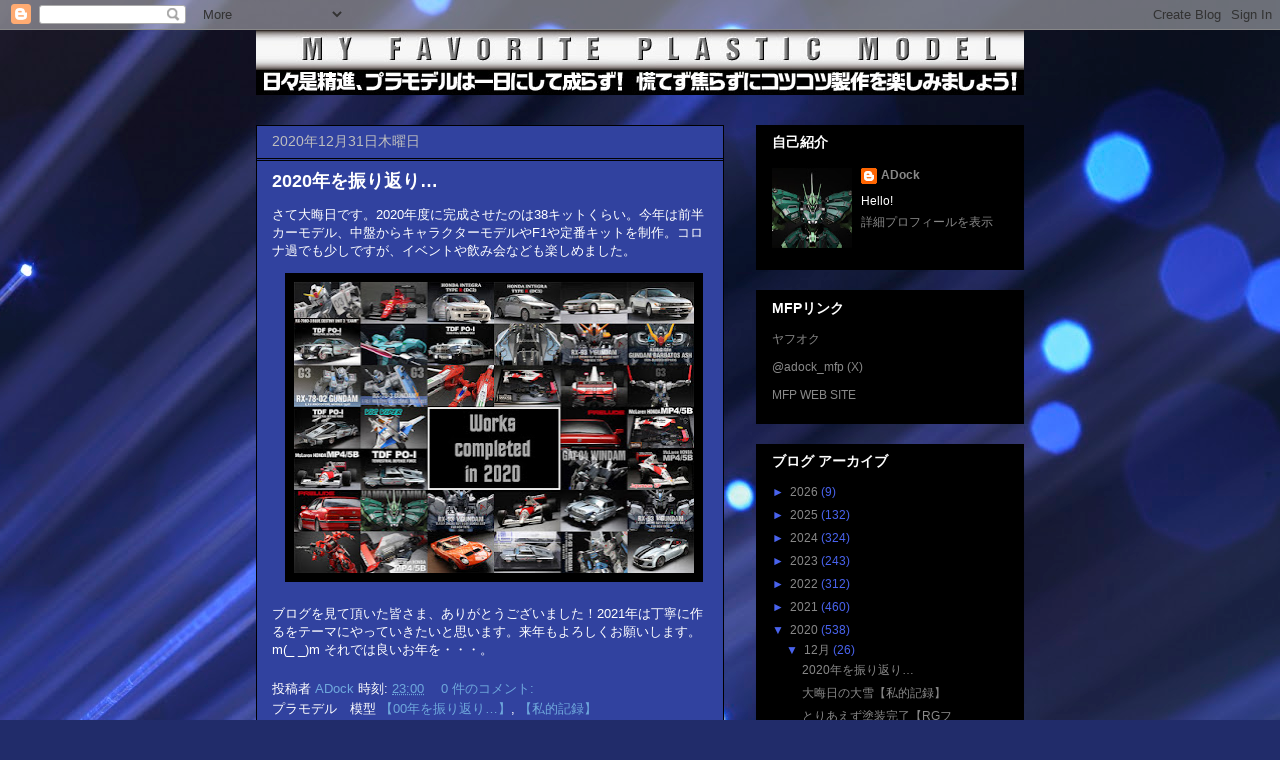

--- FILE ---
content_type: text/html; charset=UTF-8
request_url: https://adock-mfp.blogspot.com/2020/12/
body_size: 35595
content:
<!DOCTYPE html>
<html class='v2' dir='ltr' lang='ja'>
<head>
<link href='https://www.blogger.com/static/v1/widgets/335934321-css_bundle_v2.css' rel='stylesheet' type='text/css'/>
<meta content='width=1100' name='viewport'/>
<meta content='text/html; charset=UTF-8' http-equiv='Content-Type'/>
<meta content='blogger' name='generator'/>
<link href='https://adock-mfp.blogspot.com/favicon.ico' rel='icon' type='image/x-icon'/>
<link href='https://adock-mfp.blogspot.com/2020/12/' rel='canonical'/>
<link rel="alternate" type="application/atom+xml" title="MFP BLOG - Atom" href="https://adock-mfp.blogspot.com/feeds/posts/default" />
<link rel="alternate" type="application/rss+xml" title="MFP BLOG - RSS" href="https://adock-mfp.blogspot.com/feeds/posts/default?alt=rss" />
<link rel="service.post" type="application/atom+xml" title="MFP BLOG - Atom" href="https://www.blogger.com/feeds/3140690150985637332/posts/default" />
<!--Can't find substitution for tag [blog.ieCssRetrofitLinks]-->
<meta content='https://adock-mfp.blogspot.com/2020/12/' property='og:url'/>
<meta content='MFP BLOG' property='og:title'/>
<meta content='私の趣味の記録です' property='og:description'/>
<title>MFP BLOG: 12月 2020</title>
<style id='page-skin-1' type='text/css'><!--
/*
-----------------------------------------------
Blogger Template Style
Name:     Awesome Inc.
Designer: Tina Chen
URL:      tinachen.org
----------------------------------------------- */
/* Content
----------------------------------------------- */
body {
font: normal normal 13px Arial, Tahoma, Helvetica, FreeSans, sans-serif;
color: #ffffff;
background: #212c6a url(//themes.googleusercontent.com/image?id=1hCfLZuvAMTaPFcYWfwMqSUvHQ40WoSRINV1LYkgf4RuUOJ_E3-iX-hl2rlpon2quJCUu) no-repeat fixed top center /* Credit: RBFried (http://www.istockphoto.com/googleimages.php?id=2524046&platform=blogger) */;
}
html body .content-outer {
min-width: 0;
max-width: 100%;
width: 100%;
}
a:link {
text-decoration: none;
color: #6fa8dc;
}
a:visited {
text-decoration: none;
color: #ffff00;
}
a:hover {
text-decoration: underline;
color: #bebebe;
}
.body-fauxcolumn-outer .cap-top {
position: absolute;
z-index: 1;
height: 276px;
width: 100%;
background: transparent none repeat-x scroll top left;
_background-image: none;
}
/* Columns
----------------------------------------------- */
.content-inner {
padding: 0;
}
.header-inner .section {
margin: 0 16px;
}
.tabs-inner .section {
margin: 0 16px;
}
.main-inner {
padding-top: 30px;
}
.main-inner .column-center-inner,
.main-inner .column-left-inner,
.main-inner .column-right-inner {
padding: 0 5px;
}
*+html body .main-inner .column-center-inner {
margin-top: -30px;
}
#layout .main-inner .column-center-inner {
margin-top: 0;
}
/* Header
----------------------------------------------- */
.header-outer {
margin: 0 0 0 0;
background: transparent none repeat scroll 0 0;
}
.Header h1 {
font: normal bold 40px Arial, Tahoma, Helvetica, FreeSans, sans-serif;
color: #ffffff;
text-shadow: 0 0 -1px #000000;
}
.Header h1 a {
color: #ffffff;
}
.Header .description {
font: normal normal 14px Arial, Tahoma, Helvetica, FreeSans, sans-serif;
color: #ffffff;
}
.header-inner .Header .titlewrapper,
.header-inner .Header .descriptionwrapper {
padding-left: 0;
padding-right: 0;
margin-bottom: 0;
}
.header-inner .Header .titlewrapper {
padding-top: 22px;
}
/* Tabs
----------------------------------------------- */
.tabs-outer {
overflow: hidden;
position: relative;
background: #444444 none repeat scroll 0 0;
}
#layout .tabs-outer {
overflow: visible;
}
.tabs-cap-top, .tabs-cap-bottom {
position: absolute;
width: 100%;
border-top: 1px solid #888888;
}
.tabs-cap-bottom {
bottom: 0;
}
.tabs-inner .widget li a {
display: inline-block;
margin: 0;
padding: .6em 1.5em;
font: normal bold 14px Arial, Tahoma, Helvetica, FreeSans, sans-serif;
color: #ffffff;
border-top: 1px solid #888888;
border-bottom: 1px solid #888888;
border-left: 1px solid #888888;
height: 16px;
line-height: 16px;
}
.tabs-inner .widget li:last-child a {
border-right: 1px solid #888888;
}
.tabs-inner .widget li.selected a, .tabs-inner .widget li a:hover {
background: #31429f none repeat-x scroll 0 -100px;
color: #ffffff;
}
/* Headings
----------------------------------------------- */
h2 {
font: normal bold 14px Arial, Tahoma, Helvetica, FreeSans, sans-serif;
color: #ffffff;
}
/* Widgets
----------------------------------------------- */
.main-inner .section {
margin: 0 27px;
padding: 0;
}
.main-inner .column-left-outer,
.main-inner .column-right-outer {
margin-top: 0;
}
#layout .main-inner .column-left-outer,
#layout .main-inner .column-right-outer {
margin-top: 0;
}
.main-inner .column-left-inner,
.main-inner .column-right-inner {
background: transparent none repeat 0 0;
-moz-box-shadow: 0 0 0 rgba(0, 0, 0, .2);
-webkit-box-shadow: 0 0 0 rgba(0, 0, 0, .2);
-goog-ms-box-shadow: 0 0 0 rgba(0, 0, 0, .2);
box-shadow: 0 0 0 rgba(0, 0, 0, .2);
-moz-border-radius: 0;
-webkit-border-radius: 0;
-goog-ms-border-radius: 0;
border-radius: 0;
}
#layout .main-inner .column-left-inner,
#layout .main-inner .column-right-inner {
margin-top: 0;
}
.sidebar .widget {
font: normal normal 12px Arial, Tahoma, Helvetica, FreeSans, sans-serif;
color: #ffffff;
}
.sidebar .widget a:link {
color: #888888;
}
.sidebar .widget a:visited {
color: #cccccc;
}
.sidebar .widget a:hover {
color: #4963ee;
}
.sidebar .widget h2 {
text-shadow: 0 0 -1px #000000;
}
.main-inner .widget {
background-color: #000000;
border: 1px solid #000000;
padding: 0 15px 15px;
margin: 20px -16px;
-moz-box-shadow: 0 0 0 rgba(0, 0, 0, .2);
-webkit-box-shadow: 0 0 0 rgba(0, 0, 0, .2);
-goog-ms-box-shadow: 0 0 0 rgba(0, 0, 0, .2);
box-shadow: 0 0 0 rgba(0, 0, 0, .2);
-moz-border-radius: 0;
-webkit-border-radius: 0;
-goog-ms-border-radius: 0;
border-radius: 0;
}
.main-inner .widget h2 {
margin: 0 -15px;
padding: .6em 15px .5em;
border-bottom: 1px solid #000000;
}
.footer-inner .widget h2 {
padding: 0 0 .4em;
border-bottom: 1px solid #000000;
}
.main-inner .widget h2 + div, .footer-inner .widget h2 + div {
border-top: 1px solid #000000;
padding-top: 8px;
}
.main-inner .widget .widget-content {
margin: 0 -15px;
padding: 7px 15px 0;
}
.main-inner .widget ul, .main-inner .widget #ArchiveList ul.flat {
margin: -8px -15px 0;
padding: 0;
list-style: none;
}
.main-inner .widget #ArchiveList {
margin: -8px 0 0;
}
.main-inner .widget ul li, .main-inner .widget #ArchiveList ul.flat li {
padding: .5em 15px;
text-indent: 0;
color: #4963ee;
border-top: 1px solid #000000;
border-bottom: 1px solid #000000;
}
.main-inner .widget #ArchiveList ul li {
padding-top: .25em;
padding-bottom: .25em;
}
.main-inner .widget ul li:first-child, .main-inner .widget #ArchiveList ul.flat li:first-child {
border-top: none;
}
.main-inner .widget ul li:last-child, .main-inner .widget #ArchiveList ul.flat li:last-child {
border-bottom: none;
}
.post-body {
position: relative;
}
.main-inner .widget .post-body ul {
padding: 0 2.5em;
margin: .5em 0;
list-style: disc;
}
.main-inner .widget .post-body ul li {
padding: 0.25em 0;
margin-bottom: .25em;
color: #ffffff;
border: none;
}
.footer-inner .widget ul {
padding: 0;
list-style: none;
}
.widget .zippy {
color: #4963ee;
}
/* Posts
----------------------------------------------- */
body .main-inner .Blog {
padding: 0;
margin-bottom: 1em;
background-color: transparent;
border: none;
-moz-box-shadow: 0 0 0 rgba(0, 0, 0, 0);
-webkit-box-shadow: 0 0 0 rgba(0, 0, 0, 0);
-goog-ms-box-shadow: 0 0 0 rgba(0, 0, 0, 0);
box-shadow: 0 0 0 rgba(0, 0, 0, 0);
}
.main-inner .section:last-child .Blog:last-child {
padding: 0;
margin-bottom: 1em;
}
.main-inner .widget h2.date-header {
margin: 0 -15px 1px;
padding: 0 0 0 0;
font: normal normal 14px Arial, Tahoma, Helvetica, FreeSans, sans-serif;
color: #bebebe;
background: transparent none no-repeat scroll top left;
border-top: 0 solid #222222;
border-bottom: 1px solid #000000;
-moz-border-radius-topleft: 0;
-moz-border-radius-topright: 0;
-webkit-border-top-left-radius: 0;
-webkit-border-top-right-radius: 0;
border-top-left-radius: 0;
border-top-right-radius: 0;
position: static;
bottom: 100%;
right: 15px;
text-shadow: 0 0 -1px #000000;
}
.main-inner .widget h2.date-header span {
font: normal normal 14px Arial, Tahoma, Helvetica, FreeSans, sans-serif;
display: block;
padding: .5em 15px;
border-left: 0 solid #222222;
border-right: 0 solid #222222;
}
.date-outer {
position: relative;
margin: 30px 0 20px;
padding: 0 15px;
background-color: #31429f;
border: 1px solid #000000;
-moz-box-shadow: 0 0 0 rgba(0, 0, 0, .2);
-webkit-box-shadow: 0 0 0 rgba(0, 0, 0, .2);
-goog-ms-box-shadow: 0 0 0 rgba(0, 0, 0, .2);
box-shadow: 0 0 0 rgba(0, 0, 0, .2);
-moz-border-radius: 0;
-webkit-border-radius: 0;
-goog-ms-border-radius: 0;
border-radius: 0;
}
.date-outer:first-child {
margin-top: 0;
}
.date-outer:last-child {
margin-bottom: 20px;
-moz-border-radius-bottomleft: 0;
-moz-border-radius-bottomright: 0;
-webkit-border-bottom-left-radius: 0;
-webkit-border-bottom-right-radius: 0;
-goog-ms-border-bottom-left-radius: 0;
-goog-ms-border-bottom-right-radius: 0;
border-bottom-left-radius: 0;
border-bottom-right-radius: 0;
}
.date-posts {
margin: 0 -15px;
padding: 0 15px;
clear: both;
}
.post-outer, .inline-ad {
border-top: 1px solid #ffffff;
margin: 0 -15px;
padding: 15px 15px;
}
.post-outer {
padding-bottom: 10px;
}
.post-outer:first-child {
padding-top: 0;
border-top: none;
}
.post-outer:last-child, .inline-ad:last-child {
border-bottom: none;
}
.post-body {
position: relative;
}
.post-body img {
padding: 8px;
background: #000000;
border: 1px solid transparent;
-moz-box-shadow: 0 0 0 rgba(0, 0, 0, .2);
-webkit-box-shadow: 0 0 0 rgba(0, 0, 0, .2);
box-shadow: 0 0 0 rgba(0, 0, 0, .2);
-moz-border-radius: 0;
-webkit-border-radius: 0;
border-radius: 0;
}
h3.post-title, h4 {
font: normal bold 18px Arial, Tahoma, Helvetica, FreeSans, sans-serif;
color: #ffffff;
}
h3.post-title a {
font: normal bold 18px Arial, Tahoma, Helvetica, FreeSans, sans-serif;
color: #ffffff;
}
h3.post-title a:hover {
color: #bebebe;
text-decoration: underline;
}
.post-header {
margin: 0 0 1em;
}
.post-body {
line-height: 1.4;
}
.post-outer h2 {
color: #ffffff;
}
.post-footer {
margin: 1.5em 0 0;
}
#blog-pager {
padding: 15px;
font-size: 120%;
background-color: #141414;
border: 1px solid #000000;
-moz-box-shadow: 0 0 0 rgba(0, 0, 0, .2);
-webkit-box-shadow: 0 0 0 rgba(0, 0, 0, .2);
-goog-ms-box-shadow: 0 0 0 rgba(0, 0, 0, .2);
box-shadow: 0 0 0 rgba(0, 0, 0, .2);
-moz-border-radius: 0;
-webkit-border-radius: 0;
-goog-ms-border-radius: 0;
border-radius: 0;
-moz-border-radius-topleft: 0;
-moz-border-radius-topright: 0;
-webkit-border-top-left-radius: 0;
-webkit-border-top-right-radius: 0;
-goog-ms-border-top-left-radius: 0;
-goog-ms-border-top-right-radius: 0;
border-top-left-radius: 0;
border-top-right-radius-topright: 0;
margin-top: 1em;
}
.blog-feeds, .post-feeds {
margin: 1em 0;
text-align: center;
color: #ffffff;
}
.blog-feeds a, .post-feeds a {
color: #6fa8dc;
}
.blog-feeds a:visited, .post-feeds a:visited {
color: #444444;
}
.blog-feeds a:hover, .post-feeds a:hover {
color: #cccccc;
}
.post-outer .comments {
margin-top: 2em;
}
/* Comments
----------------------------------------------- */
.comments .comments-content .icon.blog-author {
background-repeat: no-repeat;
background-image: url([data-uri]);
}
.comments .comments-content .loadmore a {
border-top: 1px solid #888888;
border-bottom: 1px solid #888888;
}
.comments .continue {
border-top: 2px solid #888888;
}
/* Footer
----------------------------------------------- */
.footer-outer {
margin: -0 0 -1px;
padding: 0 0 0;
color: #ffffff;
overflow: hidden;
}
.footer-fauxborder-left {
border-top: 1px solid #000000;
background: #141414 none repeat scroll 0 0;
-moz-box-shadow: 0 0 0 rgba(0, 0, 0, .2);
-webkit-box-shadow: 0 0 0 rgba(0, 0, 0, .2);
-goog-ms-box-shadow: 0 0 0 rgba(0, 0, 0, .2);
box-shadow: 0 0 0 rgba(0, 0, 0, .2);
margin: 0 -0;
}
/* Mobile
----------------------------------------------- */
body.mobile {
background-size: auto;
}
.mobile .body-fauxcolumn-outer {
background: transparent none repeat scroll top left;
}
*+html body.mobile .main-inner .column-center-inner {
margin-top: 0;
}
.mobile .main-inner .widget {
padding: 0 0 15px;
}
.mobile .main-inner .widget h2 + div,
.mobile .footer-inner .widget h2 + div {
border-top: none;
padding-top: 0;
}
.mobile .footer-inner .widget h2 {
padding: 0.5em 0;
border-bottom: none;
}
.mobile .main-inner .widget .widget-content {
margin: 0;
padding: 7px 0 0;
}
.mobile .main-inner .widget ul,
.mobile .main-inner .widget #ArchiveList ul.flat {
margin: 0 -15px 0;
}
.mobile .main-inner .widget h2.date-header {
right: 0;
}
.mobile .date-header span {
padding: 0.4em 0;
}
.mobile .date-outer:first-child {
margin-bottom: 0;
border: 1px solid #000000;
-moz-border-radius-topleft: 0;
-moz-border-radius-topright: 0;
-webkit-border-top-left-radius: 0;
-webkit-border-top-right-radius: 0;
-goog-ms-border-top-left-radius: 0;
-goog-ms-border-top-right-radius: 0;
border-top-left-radius: 0;
border-top-right-radius: 0;
}
.mobile .date-outer {
border-color: #000000;
border-width: 0 1px 1px;
}
.mobile .date-outer:last-child {
margin-bottom: 0;
}
.mobile .main-inner {
padding: 0;
}
.mobile .header-inner .section {
margin: 0;
}
.mobile .post-outer, .mobile .inline-ad {
padding: 5px 0;
}
.mobile .tabs-inner .section {
margin: 0 10px;
}
.mobile .main-inner .widget h2 {
margin: 0;
padding: 0;
}
.mobile .main-inner .widget h2.date-header span {
padding: 0;
}
.mobile .main-inner .widget .widget-content {
margin: 0;
padding: 7px 0 0;
}
.mobile #blog-pager {
border: 1px solid transparent;
background: #141414 none repeat scroll 0 0;
}
.mobile .main-inner .column-left-inner,
.mobile .main-inner .column-right-inner {
background: transparent none repeat 0 0;
-moz-box-shadow: none;
-webkit-box-shadow: none;
-goog-ms-box-shadow: none;
box-shadow: none;
}
.mobile .date-posts {
margin: 0;
padding: 0;
}
.mobile .footer-fauxborder-left {
margin: 0;
border-top: inherit;
}
.mobile .main-inner .section:last-child .Blog:last-child {
margin-bottom: 0;
}
.mobile-index-contents {
color: #ffffff;
}
.mobile .mobile-link-button {
background: #6fa8dc none repeat scroll 0 0;
}
.mobile-link-button a:link, .mobile-link-button a:visited {
color: #ffffff;
}
.mobile .tabs-inner .PageList .widget-content {
background: transparent;
border-top: 1px solid;
border-color: #888888;
color: #ffffff;
}
.mobile .tabs-inner .PageList .widget-content .pagelist-arrow {
border-left: 1px solid #888888;
}

--></style>
<style id='template-skin-1' type='text/css'><!--
body {
min-width: 800px;
}
.content-outer, .content-fauxcolumn-outer, .region-inner {
min-width: 800px;
max-width: 800px;
_width: 800px;
}
.main-inner .columns {
padding-left: 0px;
padding-right: 300px;
}
.main-inner .fauxcolumn-center-outer {
left: 0px;
right: 300px;
/* IE6 does not respect left and right together */
_width: expression(this.parentNode.offsetWidth -
parseInt("0px") -
parseInt("300px") + 'px');
}
.main-inner .fauxcolumn-left-outer {
width: 0px;
}
.main-inner .fauxcolumn-right-outer {
width: 300px;
}
.main-inner .column-left-outer {
width: 0px;
right: 100%;
margin-left: -0px;
}
.main-inner .column-right-outer {
width: 300px;
margin-right: -300px;
}
#layout {
min-width: 0;
}
#layout .content-outer {
min-width: 0;
width: 800px;
}
#layout .region-inner {
min-width: 0;
width: auto;
}
body#layout div.add_widget {
padding: 8px;
}
body#layout div.add_widget a {
margin-left: 32px;
}
--></style>
<style>
    body {background-image:url(\/\/themes.googleusercontent.com\/image?id=1hCfLZuvAMTaPFcYWfwMqSUvHQ40WoSRINV1LYkgf4RuUOJ_E3-iX-hl2rlpon2quJCUu);}
    
@media (max-width: 200px) { body {background-image:url(\/\/themes.googleusercontent.com\/image?id=1hCfLZuvAMTaPFcYWfwMqSUvHQ40WoSRINV1LYkgf4RuUOJ_E3-iX-hl2rlpon2quJCUu&options=w200);}}
@media (max-width: 400px) and (min-width: 201px) { body {background-image:url(\/\/themes.googleusercontent.com\/image?id=1hCfLZuvAMTaPFcYWfwMqSUvHQ40WoSRINV1LYkgf4RuUOJ_E3-iX-hl2rlpon2quJCUu&options=w400);}}
@media (max-width: 800px) and (min-width: 401px) { body {background-image:url(\/\/themes.googleusercontent.com\/image?id=1hCfLZuvAMTaPFcYWfwMqSUvHQ40WoSRINV1LYkgf4RuUOJ_E3-iX-hl2rlpon2quJCUu&options=w800);}}
@media (max-width: 1200px) and (min-width: 801px) { body {background-image:url(\/\/themes.googleusercontent.com\/image?id=1hCfLZuvAMTaPFcYWfwMqSUvHQ40WoSRINV1LYkgf4RuUOJ_E3-iX-hl2rlpon2quJCUu&options=w1200);}}
/* Last tag covers anything over one higher than the previous max-size cap. */
@media (min-width: 1201px) { body {background-image:url(\/\/themes.googleusercontent.com\/image?id=1hCfLZuvAMTaPFcYWfwMqSUvHQ40WoSRINV1LYkgf4RuUOJ_E3-iX-hl2rlpon2quJCUu&options=w1600);}}
  </style>
<link href='https://www.blogger.com/dyn-css/authorization.css?targetBlogID=3140690150985637332&amp;zx=a4afeb9e-e089-4620-b881-a4d4161821df' media='none' onload='if(media!=&#39;all&#39;)media=&#39;all&#39;' rel='stylesheet'/><noscript><link href='https://www.blogger.com/dyn-css/authorization.css?targetBlogID=3140690150985637332&amp;zx=a4afeb9e-e089-4620-b881-a4d4161821df' rel='stylesheet'/></noscript>
<meta name='google-adsense-platform-account' content='ca-host-pub-1556223355139109'/>
<meta name='google-adsense-platform-domain' content='blogspot.com'/>

</head>
<body class='loading variant-dark'>
<div class='navbar section' id='navbar' name='Navbar'><div class='widget Navbar' data-version='1' id='Navbar1'><script type="text/javascript">
    function setAttributeOnload(object, attribute, val) {
      if(window.addEventListener) {
        window.addEventListener('load',
          function(){ object[attribute] = val; }, false);
      } else {
        window.attachEvent('onload', function(){ object[attribute] = val; });
      }
    }
  </script>
<div id="navbar-iframe-container"></div>
<script type="text/javascript" src="https://apis.google.com/js/platform.js"></script>
<script type="text/javascript">
      gapi.load("gapi.iframes:gapi.iframes.style.bubble", function() {
        if (gapi.iframes && gapi.iframes.getContext) {
          gapi.iframes.getContext().openChild({
              url: 'https://www.blogger.com/navbar/3140690150985637332?origin\x3dhttps://adock-mfp.blogspot.com',
              where: document.getElementById("navbar-iframe-container"),
              id: "navbar-iframe"
          });
        }
      });
    </script><script type="text/javascript">
(function() {
var script = document.createElement('script');
script.type = 'text/javascript';
script.src = '//pagead2.googlesyndication.com/pagead/js/google_top_exp.js';
var head = document.getElementsByTagName('head')[0];
if (head) {
head.appendChild(script);
}})();
</script>
</div></div>
<div class='body-fauxcolumns'>
<div class='fauxcolumn-outer body-fauxcolumn-outer'>
<div class='cap-top'>
<div class='cap-left'></div>
<div class='cap-right'></div>
</div>
<div class='fauxborder-left'>
<div class='fauxborder-right'></div>
<div class='fauxcolumn-inner'>
</div>
</div>
<div class='cap-bottom'>
<div class='cap-left'></div>
<div class='cap-right'></div>
</div>
</div>
</div>
<div class='content'>
<div class='content-fauxcolumns'>
<div class='fauxcolumn-outer content-fauxcolumn-outer'>
<div class='cap-top'>
<div class='cap-left'></div>
<div class='cap-right'></div>
</div>
<div class='fauxborder-left'>
<div class='fauxborder-right'></div>
<div class='fauxcolumn-inner'>
</div>
</div>
<div class='cap-bottom'>
<div class='cap-left'></div>
<div class='cap-right'></div>
</div>
</div>
</div>
<div class='content-outer'>
<div class='content-cap-top cap-top'>
<div class='cap-left'></div>
<div class='cap-right'></div>
</div>
<div class='fauxborder-left content-fauxborder-left'>
<div class='fauxborder-right content-fauxborder-right'></div>
<div class='content-inner'>
<header>
<div class='header-outer'>
<div class='header-cap-top cap-top'>
<div class='cap-left'></div>
<div class='cap-right'></div>
</div>
<div class='fauxborder-left header-fauxborder-left'>
<div class='fauxborder-right header-fauxborder-right'></div>
<div class='region-inner header-inner'>
<div class='header section' id='header' name='ヘッダー'><div class='widget Header' data-version='1' id='Header1'>
<div id='header-inner'>
<a href='https://adock-mfp.blogspot.com/' style='display: block'>
<img alt='MFP BLOG' height='65px; ' id='Header1_headerimg' src='https://blogger.googleusercontent.com/img/b/R29vZ2xl/AVvXsEij5iFmfRBKrRLT-BVY8BjzjDs_70vdco3SbNdnAQm-p2gaGMmWVocnAYthftEjsJqDhiq8-IYvec7ZOjIOST7rLsdX37T7NRNwwoswxFxxjlLUwTo6HPqr-bxptUv4JtX1oYLMwTKuHYzx/s1600/taitol2014.jpg' style='display: block' width='800px; '/>
</a>
</div>
</div></div>
</div>
</div>
<div class='header-cap-bottom cap-bottom'>
<div class='cap-left'></div>
<div class='cap-right'></div>
</div>
</div>
</header>
<div class='tabs-outer'>
<div class='tabs-cap-top cap-top'>
<div class='cap-left'></div>
<div class='cap-right'></div>
</div>
<div class='fauxborder-left tabs-fauxborder-left'>
<div class='fauxborder-right tabs-fauxborder-right'></div>
<div class='region-inner tabs-inner'>
<div class='tabs no-items section' id='crosscol' name='Cross-Column'></div>
<div class='tabs no-items section' id='crosscol-overflow' name='Cross-Column 2'></div>
</div>
</div>
<div class='tabs-cap-bottom cap-bottom'>
<div class='cap-left'></div>
<div class='cap-right'></div>
</div>
</div>
<div class='main-outer'>
<div class='main-cap-top cap-top'>
<div class='cap-left'></div>
<div class='cap-right'></div>
</div>
<div class='fauxborder-left main-fauxborder-left'>
<div class='fauxborder-right main-fauxborder-right'></div>
<div class='region-inner main-inner'>
<div class='columns fauxcolumns'>
<div class='fauxcolumn-outer fauxcolumn-center-outer'>
<div class='cap-top'>
<div class='cap-left'></div>
<div class='cap-right'></div>
</div>
<div class='fauxborder-left'>
<div class='fauxborder-right'></div>
<div class='fauxcolumn-inner'>
</div>
</div>
<div class='cap-bottom'>
<div class='cap-left'></div>
<div class='cap-right'></div>
</div>
</div>
<div class='fauxcolumn-outer fauxcolumn-left-outer'>
<div class='cap-top'>
<div class='cap-left'></div>
<div class='cap-right'></div>
</div>
<div class='fauxborder-left'>
<div class='fauxborder-right'></div>
<div class='fauxcolumn-inner'>
</div>
</div>
<div class='cap-bottom'>
<div class='cap-left'></div>
<div class='cap-right'></div>
</div>
</div>
<div class='fauxcolumn-outer fauxcolumn-right-outer'>
<div class='cap-top'>
<div class='cap-left'></div>
<div class='cap-right'></div>
</div>
<div class='fauxborder-left'>
<div class='fauxborder-right'></div>
<div class='fauxcolumn-inner'>
</div>
</div>
<div class='cap-bottom'>
<div class='cap-left'></div>
<div class='cap-right'></div>
</div>
</div>
<!-- corrects IE6 width calculation -->
<div class='columns-inner'>
<div class='column-center-outer'>
<div class='column-center-inner'>
<div class='main section' id='main' name='メイン'><div class='widget Blog' data-version='1' id='Blog1'>
<div class='blog-posts hfeed'>

          <div class="date-outer">
        
<h2 class='date-header'><span>2020年12月31日木曜日</span></h2>

          <div class="date-posts">
        
<div class='post-outer'>
<div class='post hentry uncustomized-post-template' itemprop='blogPost' itemscope='itemscope' itemtype='http://schema.org/BlogPosting'>
<meta content='https://blogger.googleusercontent.com/img/b/R29vZ2xl/AVvXsEjh4dBSAgW1dnW7difxMQcIodyrgJmDurEfgO9fHiWSYMOsq-oeZni8f_4OJbs6pbCMifoPKAMgTwOlAAktKyG5G77zgWyHF85tPWXOhkufyb5BcpNvMUlzrfPO7ZgcvG6ukX9qw3gkQQoD/w400-h291/2020%25E5%25AE%258C%25E6%2588%2590%25E3%2581%25BE%25E3%2581%25A8%25E3%2582%2581.jpg' itemprop='image_url'/>
<meta content='3140690150985637332' itemprop='blogId'/>
<meta content='6624316478892479300' itemprop='postId'/>
<a name='6624316478892479300'></a>
<h3 class='post-title entry-title' itemprop='name'>
<a href='https://adock-mfp.blogspot.com/2020/12/2020.html'> 2020年を振り返り&#8230;</a>
</h3>
<div class='post-header'>
<div class='post-header-line-1'></div>
</div>
<div class='post-body entry-content' id='post-body-6624316478892479300' itemprop='description articleBody'>
<p><span style="font-family: &quot;Hiragino Sans&quot;;">さて大晦日です&#12290;</span><span class="s1" style="font-family: Helvetica; font-stretch: normal; font-variant-east-asian: normal; font-variant-numeric: normal; line-height: normal;">2020</span><span style="font-family: &quot;Hiragino Sans&quot;;">年度に完成させたのは</span><span class="s1" style="font-family: Helvetica; font-stretch: normal; font-variant-east-asian: normal; font-variant-numeric: normal; line-height: normal;">38</span><span style="font-family: &quot;Hiragino Sans&quot;;">キットくらい&#12290;今年は前半カーモデル&#12289;中盤からキャラクターモデルや</span><span class="s1" style="font-family: Helvetica; font-stretch: normal; font-variant-east-asian: normal; font-variant-numeric: normal; line-height: normal;">F1</span><span style="font-family: &quot;Hiragino Sans&quot;;">や定番キットを制作&#12290;コロナ過でも少しですが&#12289;イベントや飲み会なども楽しめました&#12290;</span></p><p class="p1" style="font-family: &quot;Hiragino Sans&quot;; font-stretch: normal; font-variant-east-asian: normal; font-variant-numeric: normal; line-height: normal; margin: 0px;"></p><div class="separator" style="clear: both; text-align: center;"><a href="https://blogger.googleusercontent.com/img/b/R29vZ2xl/AVvXsEjh4dBSAgW1dnW7difxMQcIodyrgJmDurEfgO9fHiWSYMOsq-oeZni8f_4OJbs6pbCMifoPKAMgTwOlAAktKyG5G77zgWyHF85tPWXOhkufyb5BcpNvMUlzrfPO7ZgcvG6ukX9qw3gkQQoD/s1080/2020%25E5%25AE%258C%25E6%2588%2590%25E3%2581%25BE%25E3%2581%25A8%25E3%2582%2581.jpg" imageanchor="1" style="margin-left: 1em; margin-right: 1em;"><img border="0" data-original-height="788" data-original-width="1080" height="291" src="https://blogger.googleusercontent.com/img/b/R29vZ2xl/AVvXsEjh4dBSAgW1dnW7difxMQcIodyrgJmDurEfgO9fHiWSYMOsq-oeZni8f_4OJbs6pbCMifoPKAMgTwOlAAktKyG5G77zgWyHF85tPWXOhkufyb5BcpNvMUlzrfPO7ZgcvG6ukX9qw3gkQQoD/w400-h291/2020%25E5%25AE%258C%25E6%2588%2590%25E3%2581%25BE%25E3%2581%25A8%25E3%2582%2581.jpg" width="400" /></a></div><br />ブログを見て頂いた皆さま&#12289;ありがとうございました&#65281;<span class="s1" style="font-family: Helvetica; font-stretch: normal; font-variant-east-asian: normal; font-variant-numeric: normal; line-height: normal;">2021</span>年は丁寧に作るをテーマにやっていきたいと思います&#12290;来年もよろしくお願いします&#12290;<span class="s1" style="font-family: Helvetica; font-stretch: normal; font-variant-east-asian: normal; font-variant-numeric: normal; line-height: normal;">m(_ _)m </span>それでは良いお年を&#12539;&#12539;&#12539;&#12290;<p></p>
<div style='clear: both;'></div>
</div>
<div class='post-footer'>
<div class='post-footer-line post-footer-line-1'>
<span class='post-author vcard'>
投稿者
<span class='fn' itemprop='author' itemscope='itemscope' itemtype='http://schema.org/Person'>
<meta content='https://www.blogger.com/profile/02806110076946647121' itemprop='url'/>
<a class='g-profile' href='https://www.blogger.com/profile/02806110076946647121' rel='author' title='author profile'>
<span itemprop='name'>ADock</span>
</a>
</span>
</span>
<span class='post-timestamp'>
時刻:
<meta content='https://adock-mfp.blogspot.com/2020/12/2020.html' itemprop='url'/>
<a class='timestamp-link' href='https://adock-mfp.blogspot.com/2020/12/2020.html' rel='bookmark' title='permanent link'><abbr class='published' itemprop='datePublished' title='2020-12-31T23:00:00+09:00'>23:00</abbr></a>
</span>
<span class='post-comment-link'>
<a class='comment-link' href='https://www.blogger.com/comment/fullpage/post/3140690150985637332/6624316478892479300' onclick='javascript:window.open(this.href, "bloggerPopup", "toolbar=0,location=0,statusbar=1,menubar=0,scrollbars=yes,width=640,height=500"); return false;'>
0 件のコメント:
  </a>
</span>
<span class='post-icons'>
<span class='item-control blog-admin pid-554479854'>
<a href='https://www.blogger.com/post-edit.g?blogID=3140690150985637332&postID=6624316478892479300&from=pencil' title='投稿を編集'>
<img alt='' class='icon-action' height='18' src='https://resources.blogblog.com/img/icon18_edit_allbkg.gif' width='18'/>
</a>
</span>
</span>
<div class='post-share-buttons goog-inline-block'>
</div>
</div>
<div class='post-footer-line post-footer-line-2'>
<span class='post-labels'>
プラモデル&#12288;模型
<a href='https://adock-mfp.blogspot.com/search/label/%E3%80%9000%E5%B9%B4%E3%82%92%E6%8C%AF%E3%82%8A%E8%BF%94%E3%82%8A%E2%80%A6%E3%80%91' rel='tag'>&#12304;00年を振り返り&#8230;&#12305;</a>,
<a href='https://adock-mfp.blogspot.com/search/label/%E3%80%90%E7%A7%81%E7%9A%84%E8%A8%98%E9%8C%B2%E3%80%91' rel='tag'>&#12304;私的記録&#12305;</a>
</span>
</div>
<div class='post-footer-line post-footer-line-3'>
<span class='post-location'>
</span>
</div>
</div>
</div>
</div>
<div class='post-outer'>
<div class='post hentry uncustomized-post-template' itemprop='blogPost' itemscope='itemscope' itemtype='http://schema.org/BlogPosting'>
<meta content='3140690150985637332' itemprop='blogId'/>
<meta content='2003406653304593839' itemprop='postId'/>
<a name='2003406653304593839'></a>
<h3 class='post-title entry-title' itemprop='name'>
<a href='https://adock-mfp.blogspot.com/2020/12/blog-post.html'>大晦日の大雪&#12304;私的記録&#12305;</a>
</h3>
<div class='post-header'>
<div class='post-header-line-1'></div>
</div>
<div class='post-body entry-content' id='post-body-2003406653304593839' itemprop='description articleBody'>
<p>&nbsp;お昼過ぎ&#12289;積もるかと思ったけどやみました&#12290;</p><div class="separator" style="clear: both; text-align: center;"><iframe allowfullscreen="allowfullscreen" class="b-hbp-video b-uploaded" frameborder="0" height="356" id="BLOGGER-video-dbbaa3ab006d48da-6209" mozallowfullscreen="mozallowfullscreen" src="https://www.blogger.com/video.g?token=AD6v5dyYegNGkMDe873cxBglT2nDweTEC5hgJZLYPCR8vU829dAk2eZQQPyVn-AvBTtezYQmXwfaw1zTpbk8oYrny1EerwZgMfpefXYzcW5ROlByOstS7owHeCQ9yUf2MmB3jGyGP10" webkitallowfullscreen="webkitallowfullscreen" width="428"></iframe></div>
<div style='clear: both;'></div>
</div>
<div class='post-footer'>
<div class='post-footer-line post-footer-line-1'>
<span class='post-author vcard'>
投稿者
<span class='fn' itemprop='author' itemscope='itemscope' itemtype='http://schema.org/Person'>
<meta content='https://www.blogger.com/profile/02806110076946647121' itemprop='url'/>
<a class='g-profile' href='https://www.blogger.com/profile/02806110076946647121' rel='author' title='author profile'>
<span itemprop='name'>ADock</span>
</a>
</span>
</span>
<span class='post-timestamp'>
時刻:
<meta content='https://adock-mfp.blogspot.com/2020/12/blog-post.html' itemprop='url'/>
<a class='timestamp-link' href='https://adock-mfp.blogspot.com/2020/12/blog-post.html' rel='bookmark' title='permanent link'><abbr class='published' itemprop='datePublished' title='2020-12-31T12:30:00+09:00'>12:30</abbr></a>
</span>
<span class='post-comment-link'>
<a class='comment-link' href='https://www.blogger.com/comment/fullpage/post/3140690150985637332/2003406653304593839' onclick='javascript:window.open(this.href, "bloggerPopup", "toolbar=0,location=0,statusbar=1,menubar=0,scrollbars=yes,width=640,height=500"); return false;'>
0 件のコメント:
  </a>
</span>
<span class='post-icons'>
<span class='item-control blog-admin pid-554479854'>
<a href='https://www.blogger.com/post-edit.g?blogID=3140690150985637332&postID=2003406653304593839&from=pencil' title='投稿を編集'>
<img alt='' class='icon-action' height='18' src='https://resources.blogblog.com/img/icon18_edit_allbkg.gif' width='18'/>
</a>
</span>
</span>
<div class='post-share-buttons goog-inline-block'>
</div>
</div>
<div class='post-footer-line post-footer-line-2'>
<span class='post-labels'>
プラモデル&#12288;模型
<a href='https://adock-mfp.blogspot.com/search/label/%E3%80%90%E7%A7%81%E7%9A%84%E8%A8%98%E9%8C%B2%E3%80%91' rel='tag'>&#12304;私的記録&#12305;</a>
</span>
</div>
<div class='post-footer-line post-footer-line-3'>
<span class='post-location'>
</span>
</div>
</div>
</div>
</div>

          </div></div>
        

          <div class="date-outer">
        
<h2 class='date-header'><span>2020年12月30日水曜日</span></h2>

          <div class="date-posts">
        
<div class='post-outer'>
<div class='post hentry uncustomized-post-template' itemprop='blogPost' itemscope='itemscope' itemtype='http://schema.org/BlogPosting'>
<meta content='https://blogger.googleusercontent.com/img/b/R29vZ2xl/AVvXsEiBC6MVy1w-ukUBFonb5FLtdTkX8MVryW3j5O_7l-PD6EjTpTVDg7-3FQAiUNYWDOAefQAApaWwr0Pc7tGu8nSbXNFQkrRgX_i9Mz9EWQFtFBTQK9i9-1oPDqPZX-GBV1A62xjiivbFN9rv/w400-h400/003_01.jpg' itemprop='image_url'/>
<meta content='3140690150985637332' itemprop='blogId'/>
<meta content='3460992940799382111' itemprop='postId'/>
<a name='3460992940799382111'></a>
<h3 class='post-title entry-title' itemprop='name'>
<a href='https://adock-mfp.blogspot.com/2020/12/rgg_30.html'>とりあえず塗装完了&#12304;RGフォースインパルスG&#12305;</a>
</h3>
<div class='post-header'>
<div class='post-header-line-1'></div>
</div>
<div class='post-body entry-content' id='post-body-3460992940799382111' itemprop='description articleBody'>
<p><span class="css-901oao css-16my406 r-1tl8opc r-ad9z0x r-bcqeeo r-qvutc0"><a href="https://blogger.googleusercontent.com/img/b/R29vZ2xl/AVvXsEiBC6MVy1w-ukUBFonb5FLtdTkX8MVryW3j5O_7l-PD6EjTpTVDg7-3FQAiUNYWDOAefQAApaWwr0Pc7tGu8nSbXNFQkrRgX_i9Mz9EWQFtFBTQK9i9-1oPDqPZX-GBV1A62xjiivbFN9rv/s1080/003_01.jpg" imageanchor="1" style="margin-left: 1em; margin-right: 1em; text-align: center;"><img border="0" data-original-height="1080" data-original-width="1080" height="400" src="https://blogger.googleusercontent.com/img/b/R29vZ2xl/AVvXsEiBC6MVy1w-ukUBFonb5FLtdTkX8MVryW3j5O_7l-PD6EjTpTVDg7-3FQAiUNYWDOAefQAApaWwr0Pc7tGu8nSbXNFQkrRgX_i9Mz9EWQFtFBTQK9i9-1oPDqPZX-GBV1A62xjiivbFN9rv/w400-h400/003_01.jpg" width="400" /></a>いつものカラーです&#12290;レッドポイントはデカールを貼る予定&#12290;</span></p><p><span class="css-901oao css-16my406 r-1tl8opc r-ad9z0x r-bcqeeo r-qvutc0"><a href="https://blogger.googleusercontent.com/img/b/R29vZ2xl/AVvXsEihKY5A1w5GJ4GclyqVGu7OdWEn5ZH6utuP2lR-_daXmTobgyrb18NgmyB94pBDPaPsDxsWWu3MCmfMCq3XhFP7iH4kO9x_7BY7JM43cZ5Dg2SQzieVg2Qw3WuBBMI2AyELAanN1U4W2VOb/s1080/003_02.jpg" imageanchor="1" style="margin-left: 1em; margin-right: 1em; text-align: center;"><img border="0" data-original-height="1080" data-original-width="1080" height="400" src="https://blogger.googleusercontent.com/img/b/R29vZ2xl/AVvXsEihKY5A1w5GJ4GclyqVGu7OdWEn5ZH6utuP2lR-_daXmTobgyrb18NgmyB94pBDPaPsDxsWWu3MCmfMCq3XhFP7iH4kO9x_7BY7JM43cZ5Dg2SQzieVg2Qw3WuBBMI2AyELAanN1U4W2VOb/w400-h400/003_02.jpg" width="400" /></a>後姿が意外とカッコイイ&#65281;</span></p><p><span class="css-901oao css-16my406 r-1tl8opc r-ad9z0x r-bcqeeo r-qvutc0"><a href="https://blogger.googleusercontent.com/img/b/R29vZ2xl/AVvXsEgOv4ttakWD4nuU82ZFKMIrO0jJl7tGXdQ1UMRnw9y6a0XV31VyfpJIEIZ2_dujA5DHy29ylywiRvzKhjvtMoVh6GsmBxltmVPpTjIUJoKMS1nUlm5Vz4zvPF0l7MfzfUk36slVYZpHSxpu/s1080/003_03.jpg" imageanchor="1" style="margin-left: 1em; margin-right: 1em; text-align: center;"><img border="0" data-original-height="1080" data-original-width="1080" height="400" src="https://blogger.googleusercontent.com/img/b/R29vZ2xl/AVvXsEgOv4ttakWD4nuU82ZFKMIrO0jJl7tGXdQ1UMRnw9y6a0XV31VyfpJIEIZ2_dujA5DHy29ylywiRvzKhjvtMoVh6GsmBxltmVPpTjIUJoKMS1nUlm5Vz4zvPF0l7MfzfUk36slVYZpHSxpu/w400-h400/003_03.jpg" width="400" /></a>ショルダーのインナーパーツが1つしか無いな&#65374;と感じながら作業を進めて行ったら&#8230;本当に無い&#65281;やられた&#8230;orz&#12290;</span>明日パーツ1つ注文します&#12290;<br /></p>
<div style='clear: both;'></div>
</div>
<div class='post-footer'>
<div class='post-footer-line post-footer-line-1'>
<span class='post-author vcard'>
投稿者
<span class='fn' itemprop='author' itemscope='itemscope' itemtype='http://schema.org/Person'>
<meta content='https://www.blogger.com/profile/02806110076946647121' itemprop='url'/>
<a class='g-profile' href='https://www.blogger.com/profile/02806110076946647121' rel='author' title='author profile'>
<span itemprop='name'>ADock</span>
</a>
</span>
</span>
<span class='post-timestamp'>
時刻:
<meta content='https://adock-mfp.blogspot.com/2020/12/rgg_30.html' itemprop='url'/>
<a class='timestamp-link' href='https://adock-mfp.blogspot.com/2020/12/rgg_30.html' rel='bookmark' title='permanent link'><abbr class='published' itemprop='datePublished' title='2020-12-30T22:31:00+09:00'>22:31</abbr></a>
</span>
<span class='post-comment-link'>
<a class='comment-link' href='https://www.blogger.com/comment/fullpage/post/3140690150985637332/3460992940799382111' onclick='javascript:window.open(this.href, "bloggerPopup", "toolbar=0,location=0,statusbar=1,menubar=0,scrollbars=yes,width=640,height=500"); return false;'>
0 件のコメント:
  </a>
</span>
<span class='post-icons'>
<span class='item-control blog-admin pid-554479854'>
<a href='https://www.blogger.com/post-edit.g?blogID=3140690150985637332&postID=3460992940799382111&from=pencil' title='投稿を編集'>
<img alt='' class='icon-action' height='18' src='https://resources.blogblog.com/img/icon18_edit_allbkg.gif' width='18'/>
</a>
</span>
</span>
<div class='post-share-buttons goog-inline-block'>
</div>
</div>
<div class='post-footer-line post-footer-line-2'>
<span class='post-labels'>
プラモデル&#12288;模型
<a href='https://adock-mfp.blogspot.com/search/label/%E3%80%90RG%E3%83%95%E3%82%A9%E3%83%BC%E3%82%B9%E3%82%A4%E3%83%B3%E3%83%91%E3%83%AB%E3%82%B9G%E3%80%91' rel='tag'>&#12304;RGフォースインパルスG&#12305;</a>,
<a href='https://adock-mfp.blogspot.com/search/label/%E5%A6%96%E7%B2%BE' rel='tag'>妖精</a>
</span>
</div>
<div class='post-footer-line post-footer-line-3'>
<span class='post-location'>
</span>
</div>
</div>
</div>
</div>

          </div></div>
        

          <div class="date-outer">
        
<h2 class='date-header'><span>2020年12月29日火曜日</span></h2>

          <div class="date-posts">
        
<div class='post-outer'>
<div class='post hentry uncustomized-post-template' itemprop='blogPost' itemscope='itemscope' itemtype='http://schema.org/BlogPosting'>
<meta content='https://blogger.googleusercontent.com/img/b/R29vZ2xl/AVvXsEgHKEsSd4Zxba3S8ZXQ47vwp9UMBsXY_qRCJ8knMTE5CCE5c4hoFuzTwcdOM1g8y6Zan2ZCZPR5ul9P-AqP4YFbtipGUuPWLHnGoa4lAu_KyEcOljW-VeBZvvw6GirIeV3BKvE-3VInIo5t/w400-h313/002_01.jpg' itemprop='image_url'/>
<meta content='3140690150985637332' itemprop='blogId'/>
<meta content='5471764773731518933' itemprop='postId'/>
<a name='5471764773731518933'></a>
<h3 class='post-title entry-title' itemprop='name'>
<a href='https://adock-mfp.blogspot.com/2020/12/rgg_29.html'>地味なパーツから&#12304;RGフォースインパルスG&#12305;</a>
</h3>
<div class='post-header'>
<div class='post-header-line-1'></div>
</div>
<div class='post-body entry-content' id='post-body-5471764773731518933' itemprop='description articleBody'>
<p><span style="font-size: small;"><span style="font-size: small;"><a href="https://blogger.googleusercontent.com/img/b/R29vZ2xl/AVvXsEgHKEsSd4Zxba3S8ZXQ47vwp9UMBsXY_qRCJ8knMTE5CCE5c4hoFuzTwcdOM1g8y6Zan2ZCZPR5ul9P-AqP4YFbtipGUuPWLHnGoa4lAu_KyEcOljW-VeBZvvw6GirIeV3BKvE-3VInIo5t/s800/002_01.jpg" style="margin-left: 1em; margin-right: 1em;"><img border="0" data-original-height="626" data-original-width="800" height="313" src="https://blogger.googleusercontent.com/img/b/R29vZ2xl/AVvXsEgHKEsSd4Zxba3S8ZXQ47vwp9UMBsXY_qRCJ8knMTE5CCE5c4hoFuzTwcdOM1g8y6Zan2ZCZPR5ul9P-AqP4YFbtipGUuPWLHnGoa4lAu_KyEcOljW-VeBZvvw6GirIeV3BKvE-3VInIo5t/w400-h313/002_01.jpg" width="400" /></a></span>手やライフルと盾などの地味なパーツを塗装&#12290;</span></p><p><span style="font-size: small;"><span style="font-size: small;"><a href="https://blogger.googleusercontent.com/img/b/R29vZ2xl/AVvXsEirEQdOFqHWXVWzz7trwId4YUb_FhgozE8cSBk2fmHv0tGJXr2va1w9wg8aSjPZpTtRhAcOH-q5iyFCTKMtOHAjgQ9j4p76hVVbAhmksY_V5bejfFTviX30Jbq3KVsrrQn4maPdEe9n2f-H/s1080/002_03.jpg" style="margin-left: 1em; margin-right: 1em;"><img border="0" data-original-height="800" data-original-width="1080" height="296" src="https://blogger.googleusercontent.com/img/b/R29vZ2xl/AVvXsEirEQdOFqHWXVWzz7trwId4YUb_FhgozE8cSBk2fmHv0tGJXr2va1w9wg8aSjPZpTtRhAcOH-q5iyFCTKMtOHAjgQ9j4p76hVVbAhmksY_V5bejfFTviX30Jbq3KVsrrQn4maPdEe9n2f-H/w400-h296/002_03.jpg" width="400" /></a></span>プラスチック感を解消するためダークシルバー&#65288;調色&#65289;で塗装し&#12289;エナメルブラックでウォッシング&#12290;</span></p><p><span style="font-size: small;"><span style="font-size: small;"><a href="https://blogger.googleusercontent.com/img/b/R29vZ2xl/AVvXsEgYb_4Tv41v0AXtg2-JKGtpZyy9KvyGuQSys360eoAN5q1I9E6tAAgyasO1FByuUogqbqsQnBKG7Y_FeSK8_wg1FM4VoMTGGp2aNq1lPzzV-dJYfGKwpy7-KMW4Br7DaJK84JhFSsYdjzQx/s1080/002_04.jpg" style="margin-left: 1em; margin-right: 1em;"><img border="0" data-original-height="800" data-original-width="1080" height="296" src="https://blogger.googleusercontent.com/img/b/R29vZ2xl/AVvXsEgYb_4Tv41v0AXtg2-JKGtpZyy9KvyGuQSys360eoAN5q1I9E6tAAgyasO1FByuUogqbqsQnBKG7Y_FeSK8_wg1FM4VoMTGGp2aNq1lPzzV-dJYfGKwpy7-KMW4Br7DaJK84JhFSsYdjzQx/w400-h296/002_04.jpg" width="400" /></a></span>仕上げたパーツをキッチリ並べて撮影することもやる気出すための手段ですｗ<br /></span></p>
<div style='clear: both;'></div>
</div>
<div class='post-footer'>
<div class='post-footer-line post-footer-line-1'>
<span class='post-author vcard'>
投稿者
<span class='fn' itemprop='author' itemscope='itemscope' itemtype='http://schema.org/Person'>
<meta content='https://www.blogger.com/profile/02806110076946647121' itemprop='url'/>
<a class='g-profile' href='https://www.blogger.com/profile/02806110076946647121' rel='author' title='author profile'>
<span itemprop='name'>ADock</span>
</a>
</span>
</span>
<span class='post-timestamp'>
時刻:
<meta content='https://adock-mfp.blogspot.com/2020/12/rgg_29.html' itemprop='url'/>
<a class='timestamp-link' href='https://adock-mfp.blogspot.com/2020/12/rgg_29.html' rel='bookmark' title='permanent link'><abbr class='published' itemprop='datePublished' title='2020-12-29T10:35:00+09:00'>10:35</abbr></a>
</span>
<span class='post-comment-link'>
<a class='comment-link' href='https://www.blogger.com/comment/fullpage/post/3140690150985637332/5471764773731518933' onclick='javascript:window.open(this.href, "bloggerPopup", "toolbar=0,location=0,statusbar=1,menubar=0,scrollbars=yes,width=640,height=500"); return false;'>
0 件のコメント:
  </a>
</span>
<span class='post-icons'>
<span class='item-control blog-admin pid-554479854'>
<a href='https://www.blogger.com/post-edit.g?blogID=3140690150985637332&postID=5471764773731518933&from=pencil' title='投稿を編集'>
<img alt='' class='icon-action' height='18' src='https://resources.blogblog.com/img/icon18_edit_allbkg.gif' width='18'/>
</a>
</span>
</span>
<div class='post-share-buttons goog-inline-block'>
</div>
</div>
<div class='post-footer-line post-footer-line-2'>
<span class='post-labels'>
プラモデル&#12288;模型
<a href='https://adock-mfp.blogspot.com/search/label/%E3%80%90RG%E3%83%95%E3%82%A9%E3%83%BC%E3%82%B9%E3%82%A4%E3%83%B3%E3%83%91%E3%83%AB%E3%82%B9G%E3%80%91' rel='tag'>&#12304;RGフォースインパルスG&#12305;</a>
</span>
</div>
<div class='post-footer-line post-footer-line-3'>
<span class='post-location'>
</span>
</div>
</div>
</div>
</div>

          </div></div>
        

          <div class="date-outer">
        
<h2 class='date-header'><span>2020年12月26日土曜日</span></h2>

          <div class="date-posts">
        
<div class='post-outer'>
<div class='post hentry uncustomized-post-template' itemprop='blogPost' itemscope='itemscope' itemtype='http://schema.org/BlogPosting'>
<meta content='https://blogger.googleusercontent.com/img/b/R29vZ2xl/AVvXsEhBeN2iKvEI82Emn8vxQzbyXjvQFOxZUP2FWyLfvgbsoLjZnCqM-WO8RycoxIXG3nojT5CRb1VYAm5mUWHIURSsw03T-c1vn18Qgy3QIeOnd34qJ-S2so1_A94CiRS-rx-pqa05qEA-AxiL/w400-h296/001_01.jpg' itemprop='image_url'/>
<meta content='3140690150985637332' itemprop='blogId'/>
<meta content='7654200171576249613' itemprop='postId'/>
<a name='7654200171576249613'></a>
<h3 class='post-title entry-title' itemprop='name'>
<a href='https://adock-mfp.blogspot.com/2020/12/rgg.html'>またガンプラ&#12304;RGフォースインパルスG&#12305;</a>
</h3>
<div class='post-header'>
<div class='post-header-line-1'></div>
</div>
<div class='post-body entry-content' id='post-body-7654200171576249613' itemprop='description articleBody'>
<p class="p1" style="font-family: &quot;Hiragino Sans&quot;; font-stretch: normal; font-variant-east-asian: normal; font-variant-numeric: normal; line-height: normal; margin: 0px;"><a href="https://blogger.googleusercontent.com/img/b/R29vZ2xl/AVvXsEhBeN2iKvEI82Emn8vxQzbyXjvQFOxZUP2FWyLfvgbsoLjZnCqM-WO8RycoxIXG3nojT5CRb1VYAm5mUWHIURSsw03T-c1vn18Qgy3QIeOnd34qJ-S2so1_A94CiRS-rx-pqa05qEA-AxiL/s1080/001_01.jpg" style="margin-left: 1em; margin-right: 1em; text-align: center;"><img border="0" data-original-height="800" data-original-width="1080" height="296" src="https://blogger.googleusercontent.com/img/b/R29vZ2xl/AVvXsEhBeN2iKvEI82Emn8vxQzbyXjvQFOxZUP2FWyLfvgbsoLjZnCqM-WO8RycoxIXG3nojT5CRb1VYAm5mUWHIURSsw03T-c1vn18Qgy3QIeOnd34qJ-S2so1_A94CiRS-rx-pqa05qEA-AxiL/w400-h296/001_01.jpg" width="400" /></a>キットは新たに購入&#12290;これじゃあ&#12289;作っても積みプラ減らんわな&#65374;ｗ</p><p class="p1" style="font-family: &quot;Hiragino Sans&quot;; font-stretch: normal; font-variant-east-asian: normal; font-variant-numeric: normal; line-height: normal; margin: 0px;"><br /></p><p class="p1" style="font-family: &quot;Hiragino Sans&quot;; font-stretch: normal; font-variant-east-asian: normal; font-variant-numeric: normal; line-height: normal; margin: 0px;"><a href="https://blogger.googleusercontent.com/img/b/R29vZ2xl/AVvXsEhaxVssgU8hBfoHOy_FelPuJuCYrePb0eO8Js0U99DHJ4gelLllUpEg82eoc0w6n_ot1X2wsiB9cRGie3MJ3WrasricHBDaEMjVQbN8gjEN-IeQvt7sc43ElkEhu5u-rt-uGv8WtBFNID_p/s1080/001_02.jpg" style="margin-left: 1em; margin-right: 1em; text-align: center;"><img border="0" data-original-height="800" data-original-width="1080" height="296" src="https://blogger.googleusercontent.com/img/b/R29vZ2xl/AVvXsEhaxVssgU8hBfoHOy_FelPuJuCYrePb0eO8Js0U99DHJ4gelLllUpEg82eoc0w6n_ot1X2wsiB9cRGie3MJ3WrasricHBDaEMjVQbN8gjEN-IeQvt7sc43ElkEhu5u-rt-uGv8WtBFNID_p/w400-h296/001_02.jpg" width="400" /></a>撮影時のアップにも耐えられるように丁寧に制作するので&#12289;設定カラーで無改造&#65311;どうするかいろいろ考え中&#12290;</p><p class="p1" style="font-family: &quot;Hiragino Sans&quot;; font-stretch: normal; font-variant-east-asian: normal; font-variant-numeric: normal; line-height: normal; margin: 0px;"><br /></p><p class="p1" style="font-family: &quot;Hiragino Sans&quot;; font-stretch: normal; font-variant-east-asian: normal; font-variant-numeric: normal; line-height: normal; margin: 0px;"><a href="https://blogger.googleusercontent.com/img/b/R29vZ2xl/AVvXsEh9bK7E9B3S_E6HdrIOcmTiKsem8viqtirfb1wN_TobpkV3JVlYL185eZ7KowwwFWdHy6a6aUbms47050lJ657gFbOfRm5GIzNSsF3otAxlir23DhxP9apZs12ipkz9b1_LD6iNmFRVU-my/s1080/001_03.jpg" style="margin-left: 1em; margin-right: 1em; text-align: center;"><img border="0" data-original-height="540" data-original-width="1080" height="200" src="https://blogger.googleusercontent.com/img/b/R29vZ2xl/AVvXsEh9bK7E9B3S_E6HdrIOcmTiKsem8viqtirfb1wN_TobpkV3JVlYL185eZ7KowwwFWdHy6a6aUbms47050lJ657gFbOfRm5GIzNSsF3otAxlir23DhxP9apZs12ipkz9b1_LD6iNmFRVU-my/w400-h200/001_03.jpg" width="400" /></a>RGというよりも&#12289;できの良いHGみたいな感じ&#12290;<br /></p>
<div style='clear: both;'></div>
</div>
<div class='post-footer'>
<div class='post-footer-line post-footer-line-1'>
<span class='post-author vcard'>
投稿者
<span class='fn' itemprop='author' itemscope='itemscope' itemtype='http://schema.org/Person'>
<meta content='https://www.blogger.com/profile/02806110076946647121' itemprop='url'/>
<a class='g-profile' href='https://www.blogger.com/profile/02806110076946647121' rel='author' title='author profile'>
<span itemprop='name'>ADock</span>
</a>
</span>
</span>
<span class='post-timestamp'>
時刻:
<meta content='https://adock-mfp.blogspot.com/2020/12/rgg.html' itemprop='url'/>
<a class='timestamp-link' href='https://adock-mfp.blogspot.com/2020/12/rgg.html' rel='bookmark' title='permanent link'><abbr class='published' itemprop='datePublished' title='2020-12-26T11:07:00+09:00'>11:07</abbr></a>
</span>
<span class='post-comment-link'>
<a class='comment-link' href='https://www.blogger.com/comment/fullpage/post/3140690150985637332/7654200171576249613' onclick='javascript:window.open(this.href, "bloggerPopup", "toolbar=0,location=0,statusbar=1,menubar=0,scrollbars=yes,width=640,height=500"); return false;'>
0 件のコメント:
  </a>
</span>
<span class='post-icons'>
<span class='item-control blog-admin pid-554479854'>
<a href='https://www.blogger.com/post-edit.g?blogID=3140690150985637332&postID=7654200171576249613&from=pencil' title='投稿を編集'>
<img alt='' class='icon-action' height='18' src='https://resources.blogblog.com/img/icon18_edit_allbkg.gif' width='18'/>
</a>
</span>
</span>
<div class='post-share-buttons goog-inline-block'>
</div>
</div>
<div class='post-footer-line post-footer-line-2'>
<span class='post-labels'>
プラモデル&#12288;模型
<a href='https://adock-mfp.blogspot.com/search/label/%E3%80%90RG%E3%83%95%E3%82%A9%E3%83%BC%E3%82%B9%E3%82%A4%E3%83%B3%E3%83%91%E3%83%AB%E3%82%B9G%E3%80%91' rel='tag'>&#12304;RGフォースインパルスG&#12305;</a>
</span>
</div>
<div class='post-footer-line post-footer-line-3'>
<span class='post-location'>
</span>
</div>
</div>
</div>
</div>

          </div></div>
        

          <div class="date-outer">
        
<h2 class='date-header'><span>2020年12月23日水曜日</span></h2>

          <div class="date-posts">
        
<div class='post-outer'>
<div class='post hentry uncustomized-post-template' itemprop='blogPost' itemscope='itemscope' itemtype='http://schema.org/BlogPosting'>
<meta content='https://blogger.googleusercontent.com/img/b/R29vZ2xl/AVvXsEgyNvVashYYaedWFCjHJtkp2TMeWlM4FWPDbzMzsJlL4u46nCMM8yXwASPx44hEX428EhzrkpoJIah5feFMniNw8gSbFtcQhgAe6Nz7LwykrYrqTwmr90QdZH4PULcEEcN6E4zpE9Y7zMFs/w400-h400/1.JPG' itemprop='image_url'/>
<meta content='3140690150985637332' itemprop='blogId'/>
<meta content='4626898813455400236' itemprop='postId'/>
<a name='4626898813455400236'></a>
<h3 class='post-title entry-title' itemprop='name'>
<a href='https://adock-mfp.blogspot.com/2020/12/imac.html'>新iMac&#12304;私的記録&#12305;</a>
</h3>
<div class='post-header'>
<div class='post-header-line-1'></div>
</div>
<div class='post-body entry-content' id='post-body-4626898813455400236' itemprop='description articleBody'>
<p><span style="font-family: &quot;Hiragino Sans&quot;;">iMac2011を&#8594;2019に買い替え&#12290;250GB以上のデータ移行や新規OSインストールなど久しぶりの作業&#12290;画像は2011製&#12290;</span></p><p><span style="font-family: &quot;Hiragino Sans&quot;;"></span></p><div class="separator" style="clear: both; text-align: center;"><a href="https://blogger.googleusercontent.com/img/b/R29vZ2xl/AVvXsEgyNvVashYYaedWFCjHJtkp2TMeWlM4FWPDbzMzsJlL4u46nCMM8yXwASPx44hEX428EhzrkpoJIah5feFMniNw8gSbFtcQhgAe6Nz7LwykrYrqTwmr90QdZH4PULcEEcN6E4zpE9Y7zMFs/s1080/1.JPG" style="margin-left: 1em; margin-right: 1em;"><img border="0" data-original-height="1080" data-original-width="1080" height="400" src="https://blogger.googleusercontent.com/img/b/R29vZ2xl/AVvXsEgyNvVashYYaedWFCjHJtkp2TMeWlM4FWPDbzMzsJlL4u46nCMM8yXwASPx44hEX428EhzrkpoJIah5feFMniNw8gSbFtcQhgAe6Nz7LwykrYrqTwmr90QdZH4PULcEEcN6E4zpE9Y7zMFs/w400-h400/1.JPG" width="400" /></a></div><span style="font-family: &quot;Hiragino Sans&quot;;">何故かメールアカウント&#65288;4つ&#65289;はスルーされるので毎回手動で設定&#12290;毎回悩まされる</span><span style="font-family: &quot;Hiragino Sans&quot;;">YahooのダミーIDは正式名称&#12289;Macのサバーは&#12300;me.com&#12301;は覚書きにより難なくクリアー&#12290;</span><p></p>
<div style='clear: both;'></div>
</div>
<div class='post-footer'>
<div class='post-footer-line post-footer-line-1'>
<span class='post-author vcard'>
投稿者
<span class='fn' itemprop='author' itemscope='itemscope' itemtype='http://schema.org/Person'>
<meta content='https://www.blogger.com/profile/02806110076946647121' itemprop='url'/>
<a class='g-profile' href='https://www.blogger.com/profile/02806110076946647121' rel='author' title='author profile'>
<span itemprop='name'>ADock</span>
</a>
</span>
</span>
<span class='post-timestamp'>
時刻:
<meta content='https://adock-mfp.blogspot.com/2020/12/imac.html' itemprop='url'/>
<a class='timestamp-link' href='https://adock-mfp.blogspot.com/2020/12/imac.html' rel='bookmark' title='permanent link'><abbr class='published' itemprop='datePublished' title='2020-12-23T10:01:00+09:00'>10:01</abbr></a>
</span>
<span class='post-comment-link'>
<a class='comment-link' href='https://www.blogger.com/comment/fullpage/post/3140690150985637332/4626898813455400236' onclick='javascript:window.open(this.href, "bloggerPopup", "toolbar=0,location=0,statusbar=1,menubar=0,scrollbars=yes,width=640,height=500"); return false;'>
0 件のコメント:
  </a>
</span>
<span class='post-icons'>
<span class='item-control blog-admin pid-554479854'>
<a href='https://www.blogger.com/post-edit.g?blogID=3140690150985637332&postID=4626898813455400236&from=pencil' title='投稿を編集'>
<img alt='' class='icon-action' height='18' src='https://resources.blogblog.com/img/icon18_edit_allbkg.gif' width='18'/>
</a>
</span>
</span>
<div class='post-share-buttons goog-inline-block'>
</div>
</div>
<div class='post-footer-line post-footer-line-2'>
<span class='post-labels'>
プラモデル&#12288;模型
<a href='https://adock-mfp.blogspot.com/search/label/%E3%80%90%E7%A7%81%E7%9A%84%E8%A8%98%E9%8C%B2%E3%80%91' rel='tag'>&#12304;私的記録&#12305;</a>
</span>
</div>
<div class='post-footer-line post-footer-line-3'>
<span class='post-location'>
</span>
</div>
</div>
</div>
</div>

          </div></div>
        

          <div class="date-outer">
        
<h2 class='date-header'><span>2020年12月21日月曜日</span></h2>

          <div class="date-posts">
        
<div class='post-outer'>
<div class='post hentry uncustomized-post-template' itemprop='blogPost' itemscope='itemscope' itemtype='http://schema.org/BlogPosting'>
<meta content='https://blogger.googleusercontent.com/img/b/R29vZ2xl/AVvXsEiRW3CBqVVuZPWiuJaqfNMyBnv5qWpzz9iXuE4GSaaIlcoCNZTHuDH9-ygIpQ64yjDczn3sDLf_IWUH6devy5ldoHw5POH3yOT2QMdBFqPUAySRTikw2p7BnGRcdDfwgQuMXmSdRAqyQ3eI/w401-h535/036_01.jpg' itemprop='image_url'/>
<meta content='3140690150985637332' itemprop='blogId'/>
<meta content='2340632593081705188' itemprop='postId'/>
<a name='2340632593081705188'></a>
<h3 class='post-title entry-title' itemprop='name'>
<a href='https://adock-mfp.blogspot.com/2020/12/rgrx-934_21.html'>コンテスト&#12304;RG_RX-93_4&#12305;</a>
</h3>
<div class='post-header'>
<div class='post-header-line-1'></div>
</div>
<div class='post-body entry-content' id='post-body-2340632593081705188' itemprop='description articleBody'>
<p><span style="font-family: &quot;Hiragino Sans&quot;;">ウワサのホビーショップ <a href="https://twitter.com/08_GOLDEN" target="_blank">@08_GOLDEN</a> のコンテストに参加中&#65281;</span><span class="Apple-converted-space" style="font-family: &quot;Hiragino Sans&quot;;">&nbsp;&nbsp;</span></p><p></p><div class="separator" style="clear: both; text-align: center;"><a href="https://blogger.googleusercontent.com/img/b/R29vZ2xl/AVvXsEiRW3CBqVVuZPWiuJaqfNMyBnv5qWpzz9iXuE4GSaaIlcoCNZTHuDH9-ygIpQ64yjDczn3sDLf_IWUH6devy5ldoHw5POH3yOT2QMdBFqPUAySRTikw2p7BnGRcdDfwgQuMXmSdRAqyQ3eI/s2048/036_01.jpg" style="margin-left: 1em; margin-right: 1em;"><img border="0" data-original-height="2048" data-original-width="1536" height="535" src="https://blogger.googleusercontent.com/img/b/R29vZ2xl/AVvXsEiRW3CBqVVuZPWiuJaqfNMyBnv5qWpzz9iXuE4GSaaIlcoCNZTHuDH9-ygIpQ64yjDczn3sDLf_IWUH6devy5ldoHw5POH3yOT2QMdBFqPUAySRTikw2p7BnGRcdDfwgQuMXmSdRAqyQ3eI/w401-h535/036_01.jpg" width="401" /></a></div><br /><div class="separator" style="clear: both; text-align: center;"><a href="https://blogger.googleusercontent.com/img/b/R29vZ2xl/AVvXsEj6k_JP5UAKQBEFHVepgw484gpFPpmjgN00WT6wylTdtFim4OhiiWnP7ksOOyPYaEYBmG4dBFq684JbysG_ev6HZIOBEfgYdtlVEzFCYq-3sFB-hxAuqqrD46Vex3DveItwDSqiOoBcoRnb/s2048/036_02.jpg" style="margin-left: 1em; margin-right: 1em;"><img border="0" data-original-height="2048" data-original-width="1536" height="537" src="https://blogger.googleusercontent.com/img/b/R29vZ2xl/AVvXsEj6k_JP5UAKQBEFHVepgw484gpFPpmjgN00WT6wylTdtFim4OhiiWnP7ksOOyPYaEYBmG4dBFq684JbysG_ev6HZIOBEfgYdtlVEzFCYq-3sFB-hxAuqqrD46Vex3DveItwDSqiOoBcoRnb/w403-h537/036_02.jpg" width="403" /></a></div><br /><div class="separator" style="clear: both; text-align: center;"><a href="https://blogger.googleusercontent.com/img/b/R29vZ2xl/AVvXsEh-N1ov0zPn8rrGSS6QNHgYPoaaPDB51mjXdpUyxME-LADyh94oi1jDMjROdLpUUR59_8DCX6QvuUKgzU2B3UrwwfT7jkSyB1q5VhbViFu3TEd6mFyTGY4D0se7Sf1Zi3p0pCQywAEzDN2L/s2048/036_03.jpg" style="margin-left: 1em; margin-right: 1em;"><img border="0" data-original-height="2048" data-original-width="1536" height="541" src="https://blogger.googleusercontent.com/img/b/R29vZ2xl/AVvXsEh-N1ov0zPn8rrGSS6QNHgYPoaaPDB51mjXdpUyxME-LADyh94oi1jDMjROdLpUUR59_8DCX6QvuUKgzU2B3UrwwfT7jkSyB1q5VhbViFu3TEd6mFyTGY4D0se7Sf1Zi3p0pCQywAEzDN2L/w406-h541/036_03.jpg" width="406" /></a></div><p></p>
<div style='clear: both;'></div>
</div>
<div class='post-footer'>
<div class='post-footer-line post-footer-line-1'>
<span class='post-author vcard'>
投稿者
<span class='fn' itemprop='author' itemscope='itemscope' itemtype='http://schema.org/Person'>
<meta content='https://www.blogger.com/profile/02806110076946647121' itemprop='url'/>
<a class='g-profile' href='https://www.blogger.com/profile/02806110076946647121' rel='author' title='author profile'>
<span itemprop='name'>ADock</span>
</a>
</span>
</span>
<span class='post-timestamp'>
時刻:
<meta content='https://adock-mfp.blogspot.com/2020/12/rgrx-934_21.html' itemprop='url'/>
<a class='timestamp-link' href='https://adock-mfp.blogspot.com/2020/12/rgrx-934_21.html' rel='bookmark' title='permanent link'><abbr class='published' itemprop='datePublished' title='2020-12-21T11:36:00+09:00'>11:36</abbr></a>
</span>
<span class='post-comment-link'>
<a class='comment-link' href='https://www.blogger.com/comment/fullpage/post/3140690150985637332/2340632593081705188' onclick='javascript:window.open(this.href, "bloggerPopup", "toolbar=0,location=0,statusbar=1,menubar=0,scrollbars=yes,width=640,height=500"); return false;'>
0 件のコメント:
  </a>
</span>
<span class='post-icons'>
<span class='item-control blog-admin pid-554479854'>
<a href='https://www.blogger.com/post-edit.g?blogID=3140690150985637332&postID=2340632593081705188&from=pencil' title='投稿を編集'>
<img alt='' class='icon-action' height='18' src='https://resources.blogblog.com/img/icon18_edit_allbkg.gif' width='18'/>
</a>
</span>
</span>
<div class='post-share-buttons goog-inline-block'>
</div>
</div>
<div class='post-footer-line post-footer-line-2'>
<span class='post-labels'>
プラモデル&#12288;模型
<a href='https://adock-mfp.blogspot.com/search/label/%E3%80%90RG_RX-93_4%E3%80%91' rel='tag'>&#12304;RG_RX-93_4&#12305;</a>
</span>
</div>
<div class='post-footer-line post-footer-line-3'>
<span class='post-location'>
</span>
</div>
</div>
</div>
</div>

          </div></div>
        

          <div class="date-outer">
        
<h2 class='date-header'><span>2020年12月20日日曜日</span></h2>

          <div class="date-posts">
        
<div class='post-outer'>
<div class='post hentry uncustomized-post-template' itemprop='blogPost' itemscope='itemscope' itemtype='http://schema.org/BlogPosting'>
<meta content='https://blogger.googleusercontent.com/img/b/R29vZ2xl/AVvXsEjuHRVmb0Bn_JBh-0QvsPXrMFmUe3uo-n2QzEtx1cbf5To-d6f_WNi_brahZqUk0ZtfyQOgnMm-WKNpV-LOitHRIX7I78oa28sWAtq5PL2ttzZZDoVsSxB6HaId0DavtGyT1EHLhrfp8nPu/w400-h400/1.jpg' itemprop='image_url'/>
<meta content='3140690150985637332' itemprop='blogId'/>
<meta content='695546793101047475' itemprop='postId'/>
<a name='695546793101047475'></a>
<h3 class='post-title entry-title' itemprop='name'>
<a href='https://adock-mfp.blogspot.com/2020/12/brz-sc.html'>祝&#9734;完成&#65281;&#12304;BRZ _SC&#12305;</a>
</h3>
<div class='post-header'>
<div class='post-header-line-1'></div>
</div>
<div class='post-body entry-content' id='post-body-695546793101047475' itemprop='description articleBody'>
<p>ようやく撮影しました&#65281;カラーはアレンジしましたが&#12289;キットそのままのストレート組みです&#12290;流石ストリートカスタムｗ</p><p class="p1" style="font-stretch: normal; font-variant-east-asian: normal; font-variant-numeric: normal; line-height: normal; margin: 0px;"><a href="http://adock.web.fc2.com/002GALR/003/2020/BRZ/BRZ.html" imageanchor="1" style="margin-left: 1em; margin-right: 1em; text-align: center;"><img border="0" data-original-height="1080" data-original-width="1080" height="400" src="https://blogger.googleusercontent.com/img/b/R29vZ2xl/AVvXsEjuHRVmb0Bn_JBh-0QvsPXrMFmUe3uo-n2QzEtx1cbf5To-d6f_WNi_brahZqUk0ZtfyQOgnMm-WKNpV-LOitHRIX7I78oa28sWAtq5PL2ttzZZDoVsSxB6HaId0DavtGyT1EHLhrfp8nPu/w400-h400/1.jpg" width="400" /></a>新型BRZが話題ですが&#12289;旧型もスタイリッシュでカッコイイと思います&#12290;</p>
<div style='clear: both;'></div>
</div>
<div class='post-footer'>
<div class='post-footer-line post-footer-line-1'>
<span class='post-author vcard'>
投稿者
<span class='fn' itemprop='author' itemscope='itemscope' itemtype='http://schema.org/Person'>
<meta content='https://www.blogger.com/profile/02806110076946647121' itemprop='url'/>
<a class='g-profile' href='https://www.blogger.com/profile/02806110076946647121' rel='author' title='author profile'>
<span itemprop='name'>ADock</span>
</a>
</span>
</span>
<span class='post-timestamp'>
時刻:
<meta content='https://adock-mfp.blogspot.com/2020/12/brz-sc.html' itemprop='url'/>
<a class='timestamp-link' href='https://adock-mfp.blogspot.com/2020/12/brz-sc.html' rel='bookmark' title='permanent link'><abbr class='published' itemprop='datePublished' title='2020-12-20T07:50:00+09:00'>7:50</abbr></a>
</span>
<span class='post-comment-link'>
<a class='comment-link' href='https://www.blogger.com/comment/fullpage/post/3140690150985637332/695546793101047475' onclick='javascript:window.open(this.href, "bloggerPopup", "toolbar=0,location=0,statusbar=1,menubar=0,scrollbars=yes,width=640,height=500"); return false;'>
0 件のコメント:
  </a>
</span>
<span class='post-icons'>
<span class='item-control blog-admin pid-554479854'>
<a href='https://www.blogger.com/post-edit.g?blogID=3140690150985637332&postID=695546793101047475&from=pencil' title='投稿を編集'>
<img alt='' class='icon-action' height='18' src='https://resources.blogblog.com/img/icon18_edit_allbkg.gif' width='18'/>
</a>
</span>
</span>
<div class='post-share-buttons goog-inline-block'>
</div>
</div>
<div class='post-footer-line post-footer-line-2'>
<span class='post-labels'>
プラモデル&#12288;模型
<a href='https://adock-mfp.blogspot.com/search/label/%E3%80%90BRZ_SC%E3%80%91' rel='tag'>&#12304;BRZ_SC&#12305;</a>
</span>
</div>
<div class='post-footer-line post-footer-line-3'>
<span class='post-location'>
</span>
</div>
</div>
</div>
</div>

          </div></div>
        

          <div class="date-outer">
        
<h2 class='date-header'><span>2020年12月19日土曜日</span></h2>

          <div class="date-posts">
        
<div class='post-outer'>
<div class='post hentry uncustomized-post-template' itemprop='blogPost' itemscope='itemscope' itemtype='http://schema.org/BlogPosting'>
<meta content='https://blogger.googleusercontent.com/img/b/R29vZ2xl/AVvXsEjPAkC2kjtwswijwxrnfHQR64Qk9DF0Xo08efB9zptqCCRllefp-QZL1ic9DKVGhyphenhyphenrVpWOpA7ND8KVQkQcuR6tPaicw5ClJq84ctq27Zg1dMdrutlxIpw9-_ZNUV17O96zGlfC4lJwC13oq/w400-h400/034_01.jpg' itemprop='image_url'/>
<meta content='3140690150985637332' itemprop='blogId'/>
<meta content='8695338378465901375' itemprop='postId'/>
<a name='8695338378465901375'></a>
<h3 class='post-title entry-title' itemprop='name'>
<a href='https://adock-mfp.blogspot.com/2020/12/rgrx-934_19.html'>でけたぁ&#65374;&#65281;&#12304;RG_RX-93_4&#12305;</a>
</h3>
<div class='post-header'>
<div class='post-header-line-1'></div>
</div>
<div class='post-body entry-content' id='post-body-8695338378465901375' itemprop='description articleBody'>
<p><a href="https://blogger.googleusercontent.com/img/b/R29vZ2xl/AVvXsEjPAkC2kjtwswijwxrnfHQR64Qk9DF0Xo08efB9zptqCCRllefp-QZL1ic9DKVGhyphenhyphenrVpWOpA7ND8KVQkQcuR6tPaicw5ClJq84ctq27Zg1dMdrutlxIpw9-_ZNUV17O96zGlfC4lJwC13oq/s800/034_01.jpg" style="font-family: &quot;Hiragino Sans&quot;; margin-left: 1em; margin-right: 1em; text-align: center;"><img border="0" data-original-height="800" data-original-width="800" height="400" src="https://blogger.googleusercontent.com/img/b/R29vZ2xl/AVvXsEjPAkC2kjtwswijwxrnfHQR64Qk9DF0Xo08efB9zptqCCRllefp-QZL1ic9DKVGhyphenhyphenrVpWOpA7ND8KVQkQcuR6tPaicw5ClJq84ctq27Zg1dMdrutlxIpw9-_ZNUV17O96zGlfC4lJwC13oq/w400-h400/034_01.jpg" width="400" /></a>4キット目ともなると&#12289;<span style="font-family: &quot;Hiragino Sans&quot;;">あっという間に完成ですw</span></p><p><a href="https://blogger.googleusercontent.com/img/b/R29vZ2xl/AVvXsEhT1_4OI6AxaXu00Fl-5SJjl2UXgXIFBHkywpB6_NDA2duB8E4YmKzOoReEjU1MzGhSYFS39IGIgeqcYyf1f6lazhJKWLnvc_P9MluezDsjcre6wR8diGMzX8qLJBouZ85ufStcTbbNggBI/s800/034_02.jpg" style="font-family: &quot;Hiragino Sans&quot;; margin-left: 1em; margin-right: 1em; text-align: center;"><img border="0" data-original-height="800" data-original-width="800" height="400" src="https://blogger.googleusercontent.com/img/b/R29vZ2xl/AVvXsEhT1_4OI6AxaXu00Fl-5SJjl2UXgXIFBHkywpB6_NDA2duB8E4YmKzOoReEjU1MzGhSYFS39IGIgeqcYyf1f6lazhJKWLnvc_P9MluezDsjcre6wR8diGMzX8qLJBouZ85ufStcTbbNggBI/w400-h400/034_02.jpg" width="400" /></a><span style="font-family: &quot;Hiragino Sans&quot;;">撮影したらウワサのホビーショップ</span></p><p><a href="https://blogger.googleusercontent.com/img/b/R29vZ2xl/AVvXsEhUNjVm3pF0_RIS4jgFwmcYeP03Fc2sy_2ybQqFPOmgxYfF_jg_B_HG6CkeMGB4ClKckj0AbCR_WU9F-S5YyTK8Ps65avQKal1Hpm02JW_mJeXGeue2cuDVCM2f96PGTKWV4e_RMXDcc_kM/s800/034_03.jpg" style="font-family: &quot;Hiragino Sans&quot;; margin-left: 1em; margin-right: 1em; text-align: center;"><img border="0" data-original-height="800" data-original-width="800" height="400" src="https://blogger.googleusercontent.com/img/b/R29vZ2xl/AVvXsEhUNjVm3pF0_RIS4jgFwmcYeP03Fc2sy_2ybQqFPOmgxYfF_jg_B_HG6CkeMGB4ClKckj0AbCR_WU9F-S5YyTK8Ps65avQKal1Hpm02JW_mJeXGeue2cuDVCM2f96PGTKWV4e_RMXDcc_kM/w400-h400/034_03.jpg" width="400" /></a><span style="font-family: &quot;Hiragino Sans&quot;;">&#12300;08 GOLDEN&#12301;へGO&#65281;<br /></span></p>
<div style='clear: both;'></div>
</div>
<div class='post-footer'>
<div class='post-footer-line post-footer-line-1'>
<span class='post-author vcard'>
投稿者
<span class='fn' itemprop='author' itemscope='itemscope' itemtype='http://schema.org/Person'>
<meta content='https://www.blogger.com/profile/02806110076946647121' itemprop='url'/>
<a class='g-profile' href='https://www.blogger.com/profile/02806110076946647121' rel='author' title='author profile'>
<span itemprop='name'>ADock</span>
</a>
</span>
</span>
<span class='post-timestamp'>
時刻:
<meta content='https://adock-mfp.blogspot.com/2020/12/rgrx-934_19.html' itemprop='url'/>
<a class='timestamp-link' href='https://adock-mfp.blogspot.com/2020/12/rgrx-934_19.html' rel='bookmark' title='permanent link'><abbr class='published' itemprop='datePublished' title='2020-12-19T01:06:00+09:00'>1:06</abbr></a>
</span>
<span class='post-comment-link'>
<a class='comment-link' href='https://www.blogger.com/comment/fullpage/post/3140690150985637332/8695338378465901375' onclick='javascript:window.open(this.href, "bloggerPopup", "toolbar=0,location=0,statusbar=1,menubar=0,scrollbars=yes,width=640,height=500"); return false;'>
0 件のコメント:
  </a>
</span>
<span class='post-icons'>
<span class='item-control blog-admin pid-554479854'>
<a href='https://www.blogger.com/post-edit.g?blogID=3140690150985637332&postID=8695338378465901375&from=pencil' title='投稿を編集'>
<img alt='' class='icon-action' height='18' src='https://resources.blogblog.com/img/icon18_edit_allbkg.gif' width='18'/>
</a>
</span>
</span>
<div class='post-share-buttons goog-inline-block'>
</div>
</div>
<div class='post-footer-line post-footer-line-2'>
<span class='post-labels'>
プラモデル&#12288;模型
<a href='https://adock-mfp.blogspot.com/search/label/%E3%80%90RG_RX-93_4%E3%80%91' rel='tag'>&#12304;RG_RX-93_4&#12305;</a>
</span>
</div>
<div class='post-footer-line post-footer-line-3'>
<span class='post-location'>
</span>
</div>
</div>
</div>
</div>

          </div></div>
        

          <div class="date-outer">
        
<h2 class='date-header'><span>2020年12月18日金曜日</span></h2>

          <div class="date-posts">
        
<div class='post-outer'>
<div class='post hentry uncustomized-post-template' itemprop='blogPost' itemscope='itemscope' itemtype='http://schema.org/BlogPosting'>
<meta content='https://blogger.googleusercontent.com/img/b/R29vZ2xl/AVvXsEi4kePuDFAUElHSwDCj1s4qixjbz1OIrrtVhqIJNb5bLg3vpcDaoooNiNh4ikbe42LmOtPQaqVNrtnKysnnqj2uu3Eon3vTKKBu3DpzQIwSqBGkmjLbLWfMSVyi3rAnp9ztkyN94UjX4Bqg/w400-h400/033_01.jpg' itemprop='image_url'/>
<meta content='3140690150985637332' itemprop='blogId'/>
<meta content='8008939457169463352' itemprop='postId'/>
<a name='8008939457169463352'></a>
<h3 class='post-title entry-title' itemprop='name'>
<a href='https://adock-mfp.blogspot.com/2020/12/rgrx-934_18.html'>フレーム&#12304;RG_RX-93_4&#12305;</a>
</h3>
<div class='post-header'>
<div class='post-header-line-1'></div>
</div>
<div class='post-body entry-content' id='post-body-8008939457169463352' itemprop='description articleBody'>
<p><span style="font-family: &quot;Hiragino Sans&quot;;">シルバーとブラックを調色したダークシルバー&#12290;</span></p><p><a href="https://blogger.googleusercontent.com/img/b/R29vZ2xl/AVvXsEi4kePuDFAUElHSwDCj1s4qixjbz1OIrrtVhqIJNb5bLg3vpcDaoooNiNh4ikbe42LmOtPQaqVNrtnKysnnqj2uu3Eon3vTKKBu3DpzQIwSqBGkmjLbLWfMSVyi3rAnp9ztkyN94UjX4Bqg/s800/033_01.jpg" imageanchor="1" style="font-family: &quot;Hiragino Sans&quot;; margin-left: 1em; margin-right: 1em; text-align: center;"><img border="0" data-original-height="800" data-original-width="800" height="400" src="https://blogger.googleusercontent.com/img/b/R29vZ2xl/AVvXsEi4kePuDFAUElHSwDCj1s4qixjbz1OIrrtVhqIJNb5bLg3vpcDaoooNiNh4ikbe42LmOtPQaqVNrtnKysnnqj2uu3Eon3vTKKBu3DpzQIwSqBGkmjLbLWfMSVyi3rAnp9ztkyN94UjX4Bqg/w400-h400/033_01.jpg" width="400" /></a><span style="font-family: &quot;Hiragino Sans&quot;;">フレーム各所を蛍光グリーンで塗装&#12290;</span></p><p><a href="https://blogger.googleusercontent.com/img/b/R29vZ2xl/AVvXsEgtLhDl2XjA0IvCLDQ-BTZl2CyNRUwITFMI7KSPWEUsxROMf-0W54TeNTpfU6kBiIpk6ufXa0-55ardzgkIY_QVpxfJ3UeodXhuvSKkf1U_oW6tbBhDYoRzFq8XsMCYHIXV3NGOoFz6vpP_/s800/033_02.jpg" imageanchor="1" style="font-family: &quot;Hiragino Sans&quot;; margin-left: 1em; margin-right: 1em; text-align: center;"><img border="0" data-original-height="800" data-original-width="800" height="400" src="https://blogger.googleusercontent.com/img/b/R29vZ2xl/AVvXsEgtLhDl2XjA0IvCLDQ-BTZl2CyNRUwITFMI7KSPWEUsxROMf-0W54TeNTpfU6kBiIpk6ufXa0-55ardzgkIY_QVpxfJ3UeodXhuvSKkf1U_oW6tbBhDYoRzFq8XsMCYHIXV3NGOoFz6vpP_/w400-h400/033_02.jpg" width="400" /></a><span style="font-family: &quot;Hiragino Sans&quot;;">装甲パーツをはめると穴の中は&#12289;</span></p><p><a href="https://blogger.googleusercontent.com/img/b/R29vZ2xl/AVvXsEhfzAuuKvD2skTWpCKHGbIaLOU4yDegh9M_sN_YhMvL3Z02qrQ8vjNCnt3DQ5xcLUCkkPuN24uYsGanzXZYB6TPq0Clft58FBTQE0Xz_O4TzdozHAx8Qb9mzLIORH0cKlcxA00c2Ey4Pbk3/s800/033_03.jpg" imageanchor="1" style="font-family: &quot;Hiragino Sans&quot;; margin-left: 1em; margin-right: 1em; text-align: center;"><img border="0" data-original-height="800" data-original-width="800" height="400" src="https://blogger.googleusercontent.com/img/b/R29vZ2xl/AVvXsEhfzAuuKvD2skTWpCKHGbIaLOU4yDegh9M_sN_YhMvL3Z02qrQ8vjNCnt3DQ5xcLUCkkPuN24uYsGanzXZYB6TPq0Clft58FBTQE0Xz_O4TzdozHAx8Qb9mzLIORH0cKlcxA00c2Ey4Pbk3/w400-h400/033_03.jpg" width="400" /></a><span style="font-family: &quot;Hiragino Sans&quot;;">蛍光グリーンとなります&#12290;</span></p>
<div style='clear: both;'></div>
</div>
<div class='post-footer'>
<div class='post-footer-line post-footer-line-1'>
<span class='post-author vcard'>
投稿者
<span class='fn' itemprop='author' itemscope='itemscope' itemtype='http://schema.org/Person'>
<meta content='https://www.blogger.com/profile/02806110076946647121' itemprop='url'/>
<a class='g-profile' href='https://www.blogger.com/profile/02806110076946647121' rel='author' title='author profile'>
<span itemprop='name'>ADock</span>
</a>
</span>
</span>
<span class='post-timestamp'>
時刻:
<meta content='https://adock-mfp.blogspot.com/2020/12/rgrx-934_18.html' itemprop='url'/>
<a class='timestamp-link' href='https://adock-mfp.blogspot.com/2020/12/rgrx-934_18.html' rel='bookmark' title='permanent link'><abbr class='published' itemprop='datePublished' title='2020-12-18T01:04:00+09:00'>1:04</abbr></a>
</span>
<span class='post-comment-link'>
<a class='comment-link' href='https://www.blogger.com/comment/fullpage/post/3140690150985637332/8008939457169463352' onclick='javascript:window.open(this.href, "bloggerPopup", "toolbar=0,location=0,statusbar=1,menubar=0,scrollbars=yes,width=640,height=500"); return false;'>
0 件のコメント:
  </a>
</span>
<span class='post-icons'>
<span class='item-control blog-admin pid-554479854'>
<a href='https://www.blogger.com/post-edit.g?blogID=3140690150985637332&postID=8008939457169463352&from=pencil' title='投稿を編集'>
<img alt='' class='icon-action' height='18' src='https://resources.blogblog.com/img/icon18_edit_allbkg.gif' width='18'/>
</a>
</span>
</span>
<div class='post-share-buttons goog-inline-block'>
</div>
</div>
<div class='post-footer-line post-footer-line-2'>
<span class='post-labels'>
プラモデル&#12288;模型
<a href='https://adock-mfp.blogspot.com/search/label/%E3%80%90RG_RX-93_4%E3%80%91' rel='tag'>&#12304;RG_RX-93_4&#12305;</a>
</span>
</div>
<div class='post-footer-line post-footer-line-3'>
<span class='post-location'>
</span>
</div>
</div>
</div>
</div>

          </div></div>
        

          <div class="date-outer">
        
<h2 class='date-header'><span>2020年12月17日木曜日</span></h2>

          <div class="date-posts">
        
<div class='post-outer'>
<div class='post hentry uncustomized-post-template' itemprop='blogPost' itemscope='itemscope' itemtype='http://schema.org/BlogPosting'>
<meta content='https://blogger.googleusercontent.com/img/b/R29vZ2xl/AVvXsEirEP5jv_GjK0pd927mO2W0vf8PGT8OzmCS9mQpWzlhcD0rqGVPaqr5Uu8n5xCijxEFOp8y6IoHeQe5Jp2V6JMakqeT0Ydx2rh2WBGX6wEpLFUo9koBzru_0W0ikgdT6nx5abnTR_F8NZCH/w400-h400/032_01.jpg' itemprop='image_url'/>
<meta content='3140690150985637332' itemprop='blogId'/>
<meta content='4094016478250958345' itemprop='postId'/>
<a name='4094016478250958345'></a>
<h3 class='post-title entry-title' itemprop='name'>
<a href='https://adock-mfp.blogspot.com/2020/12/rgrx-934_17.html'>装甲パーツ&#12304;RG_RX-93_4&#12305;</a>
</h3>
<div class='post-header'>
<div class='post-header-line-1'></div>
</div>
<div class='post-body entry-content' id='post-body-4094016478250958345' itemprop='description articleBody'>
<p><a href="https://blogger.googleusercontent.com/img/b/R29vZ2xl/AVvXsEirEP5jv_GjK0pd927mO2W0vf8PGT8OzmCS9mQpWzlhcD0rqGVPaqr5Uu8n5xCijxEFOp8y6IoHeQe5Jp2V6JMakqeT0Ydx2rh2WBGX6wEpLFUo9koBzru_0W0ikgdT6nx5abnTR_F8NZCH/s800/032_01.jpg" imageanchor="1" style="font-family: &quot;Hiragino Sans&quot;; margin-left: 1em; margin-right: 1em; text-align: center;"><img border="0" data-original-height="800" data-original-width="800" height="400" src="https://blogger.googleusercontent.com/img/b/R29vZ2xl/AVvXsEirEP5jv_GjK0pd927mO2W0vf8PGT8OzmCS9mQpWzlhcD0rqGVPaqr5Uu8n5xCijxEFOp8y6IoHeQe5Jp2V6JMakqeT0Ydx2rh2WBGX6wEpLFUo9koBzru_0W0ikgdT6nx5abnTR_F8NZCH/w400-h400/032_01.jpg" width="400" /></a><span style="font-family: &quot;Hiragino Sans&quot;;">ハカマはオリジナルと比べかなり雰囲気を変えました&#12290;</span></p><p><a href="https://blogger.googleusercontent.com/img/b/R29vZ2xl/AVvXsEiwnVFk3-3ZlxX2xXbOKjerCi9UAKUlvztnuNORK1FNHZTXYz-xAHZCoA7jr529MlicODlun-QqUW0SN2gIG9urRN2L-HZMesazuAaT3gEAGRfTgSx3mmILNbx9DnlZA7JmICVaT-HiZS4V/s800/032_02.jpg" imageanchor="1" style="font-family: &quot;Hiragino Sans&quot;; margin-left: 1em; margin-right: 1em; text-align: center;"><img border="0" data-original-height="400" data-original-width="800" height="200" src="https://blogger.googleusercontent.com/img/b/R29vZ2xl/AVvXsEiwnVFk3-3ZlxX2xXbOKjerCi9UAKUlvztnuNORK1FNHZTXYz-xAHZCoA7jr529MlicODlun-QqUW0SN2gIG9urRN2L-HZMesazuAaT3gEAGRfTgSx3mmILNbx9DnlZA7JmICVaT-HiZS4V/w400-h200/032_02.jpg" width="400" /></a><span style="font-family: &quot;Hiragino Sans&quot;;">スミ入れ&#65286;ウォッシング後&#12289;気持ちスミを残して拭き取り&#12290;微妙ウェザリング&#12290;<br /></span></p>
<div style='clear: both;'></div>
</div>
<div class='post-footer'>
<div class='post-footer-line post-footer-line-1'>
<span class='post-author vcard'>
投稿者
<span class='fn' itemprop='author' itemscope='itemscope' itemtype='http://schema.org/Person'>
<meta content='https://www.blogger.com/profile/02806110076946647121' itemprop='url'/>
<a class='g-profile' href='https://www.blogger.com/profile/02806110076946647121' rel='author' title='author profile'>
<span itemprop='name'>ADock</span>
</a>
</span>
</span>
<span class='post-timestamp'>
時刻:
<meta content='https://adock-mfp.blogspot.com/2020/12/rgrx-934_17.html' itemprop='url'/>
<a class='timestamp-link' href='https://adock-mfp.blogspot.com/2020/12/rgrx-934_17.html' rel='bookmark' title='permanent link'><abbr class='published' itemprop='datePublished' title='2020-12-17T01:02:00+09:00'>1:02</abbr></a>
</span>
<span class='post-comment-link'>
<a class='comment-link' href='https://www.blogger.com/comment/fullpage/post/3140690150985637332/4094016478250958345' onclick='javascript:window.open(this.href, "bloggerPopup", "toolbar=0,location=0,statusbar=1,menubar=0,scrollbars=yes,width=640,height=500"); return false;'>
0 件のコメント:
  </a>
</span>
<span class='post-icons'>
<span class='item-control blog-admin pid-554479854'>
<a href='https://www.blogger.com/post-edit.g?blogID=3140690150985637332&postID=4094016478250958345&from=pencil' title='投稿を編集'>
<img alt='' class='icon-action' height='18' src='https://resources.blogblog.com/img/icon18_edit_allbkg.gif' width='18'/>
</a>
</span>
</span>
<div class='post-share-buttons goog-inline-block'>
</div>
</div>
<div class='post-footer-line post-footer-line-2'>
<span class='post-labels'>
プラモデル&#12288;模型
<a href='https://adock-mfp.blogspot.com/search/label/%E3%80%90RG_RX-93_4%E3%80%91' rel='tag'>&#12304;RG_RX-93_4&#12305;</a>
</span>
</div>
<div class='post-footer-line post-footer-line-3'>
<span class='post-location'>
</span>
</div>
</div>
</div>
</div>

          </div></div>
        

          <div class="date-outer">
        
<h2 class='date-header'><span>2020年12月16日水曜日</span></h2>

          <div class="date-posts">
        
<div class='post-outer'>
<div class='post hentry uncustomized-post-template' itemprop='blogPost' itemscope='itemscope' itemtype='http://schema.org/BlogPosting'>
<meta content='https://blogger.googleusercontent.com/img/b/R29vZ2xl/AVvXsEholPfWoFD6QRnoYoTSsWFUEayhlfHZ6kamVVqGT-nAVEOct3lLllEMxR9TKXF9cefisoB_KV6P4X7grVSVo5nIGl8sdIX_7zTLLWyVWPtg6662EG6KW6_9rWF40f_pLt3MQ9IfBsRHGx9m/w400-h150/031_01.jpg' itemprop='image_url'/>
<meta content='3140690150985637332' itemprop='blogId'/>
<meta content='4720070610294394809' itemprop='postId'/>
<a name='4720070610294394809'></a>
<h3 class='post-title entry-title' itemprop='name'>
<a href='https://adock-mfp.blogspot.com/2020/12/rgrx-934_16.html'>こだわりの&#12304;RG_RX-93_4&#12305;</a>
</h3>
<div class='post-header'>
<div class='post-header-line-1'></div>
</div>
<div class='post-body entry-content' id='post-body-4720070610294394809' itemprop='description articleBody'>
<p><a href="https://blogger.googleusercontent.com/img/b/R29vZ2xl/AVvXsEholPfWoFD6QRnoYoTSsWFUEayhlfHZ6kamVVqGT-nAVEOct3lLllEMxR9TKXF9cefisoB_KV6P4X7grVSVo5nIGl8sdIX_7zTLLWyVWPtg6662EG6KW6_9rWF40f_pLt3MQ9IfBsRHGx9m/s800/031_01.jpg" imageanchor="1" style="font-family: &quot;Hiragino Sans&quot;; margin-left: 1em; margin-right: 1em; text-align: center;"><img border="0" data-original-height="300" data-original-width="800" height="150" src="https://blogger.googleusercontent.com/img/b/R29vZ2xl/AVvXsEholPfWoFD6QRnoYoTSsWFUEayhlfHZ6kamVVqGT-nAVEOct3lLllEMxR9TKXF9cefisoB_KV6P4X7grVSVo5nIGl8sdIX_7zTLLWyVWPtg6662EG6KW6_9rWF40f_pLt3MQ9IfBsRHGx9m/w400-h150/031_01.jpg" width="400" /></a><span style="font-family: &quot;Hiragino Sans&quot;;">コクピットハッチ&#12290;時間をかけボリュームアップ&#12290;</span></p><p><a href="https://blogger.googleusercontent.com/img/b/R29vZ2xl/AVvXsEhV75-eDg6NW3Ts_lhxaIazzxBomSeVPkPdeLdN72HBcmb_eNET-Cr81e9UpjcCcP45sTz68rFCkchTfeGgTjCznd_0tiaEUsdQPeqpNV5oMQQ3LKODawnJhw7rtRPg1TAJsa1y9X9L7kFr/s800/031_02.jpg" imageanchor="1" style="font-family: &quot;Hiragino Sans&quot;; margin-left: 1em; margin-right: 1em; text-align: center;"><img border="0" data-original-height="400" data-original-width="800" height="200" src="https://blogger.googleusercontent.com/img/b/R29vZ2xl/AVvXsEhV75-eDg6NW3Ts_lhxaIazzxBomSeVPkPdeLdN72HBcmb_eNET-Cr81e9UpjcCcP45sTz68rFCkchTfeGgTjCznd_0tiaEUsdQPeqpNV5oMQQ3LKODawnJhw7rtRPg1TAJsa1y9X9L7kFr/w400-h200/031_02.jpg" width="400" /></a><span style="font-family: &quot;Hiragino Sans&quot;;">しかし&#12289;あまりノーマルと変わらない感ｗ&nbsp;</span></p><p><a href="https://blogger.googleusercontent.com/img/b/R29vZ2xl/AVvXsEiOkhZZLp1rAVCuAxPbNFEMCqyw9swjfNVdu-cfn-kGe9NgyZjOqLt0Bo4WMIt957wkOJ7GHkX31uc-GZoVGR_N6Di5pE-GxuhLaI8mrGPdCt5uglW5xunNH1lc9NzRvVdVHlc_5MUeeA4N/s800/031_03.jpg" imageanchor="1" style="font-family: &quot;Hiragino Sans&quot;; margin-left: 1em; margin-right: 1em; text-align: center;"><img border="0" data-original-height="400" data-original-width="800" height="200" src="https://blogger.googleusercontent.com/img/b/R29vZ2xl/AVvXsEiOkhZZLp1rAVCuAxPbNFEMCqyw9swjfNVdu-cfn-kGe9NgyZjOqLt0Bo4WMIt957wkOJ7GHkX31uc-GZoVGR_N6Di5pE-GxuhLaI8mrGPdCt5uglW5xunNH1lc9NzRvVdVHlc_5MUeeA4N/w400-h200/031_03.jpg" width="400" /></a><span style="font-family: &quot;Hiragino Sans&quot;;">インナーは他キットパーツ等でディテールアップ&#12290;まあまあまあ&#12290;<br /></span></p>
<div style='clear: both;'></div>
</div>
<div class='post-footer'>
<div class='post-footer-line post-footer-line-1'>
<span class='post-author vcard'>
投稿者
<span class='fn' itemprop='author' itemscope='itemscope' itemtype='http://schema.org/Person'>
<meta content='https://www.blogger.com/profile/02806110076946647121' itemprop='url'/>
<a class='g-profile' href='https://www.blogger.com/profile/02806110076946647121' rel='author' title='author profile'>
<span itemprop='name'>ADock</span>
</a>
</span>
</span>
<span class='post-timestamp'>
時刻:
<meta content='https://adock-mfp.blogspot.com/2020/12/rgrx-934_16.html' itemprop='url'/>
<a class='timestamp-link' href='https://adock-mfp.blogspot.com/2020/12/rgrx-934_16.html' rel='bookmark' title='permanent link'><abbr class='published' itemprop='datePublished' title='2020-12-16T01:00:00+09:00'>1:00</abbr></a>
</span>
<span class='post-comment-link'>
<a class='comment-link' href='https://www.blogger.com/comment/fullpage/post/3140690150985637332/4720070610294394809' onclick='javascript:window.open(this.href, "bloggerPopup", "toolbar=0,location=0,statusbar=1,menubar=0,scrollbars=yes,width=640,height=500"); return false;'>
0 件のコメント:
  </a>
</span>
<span class='post-icons'>
<span class='item-control blog-admin pid-554479854'>
<a href='https://www.blogger.com/post-edit.g?blogID=3140690150985637332&postID=4720070610294394809&from=pencil' title='投稿を編集'>
<img alt='' class='icon-action' height='18' src='https://resources.blogblog.com/img/icon18_edit_allbkg.gif' width='18'/>
</a>
</span>
</span>
<div class='post-share-buttons goog-inline-block'>
</div>
</div>
<div class='post-footer-line post-footer-line-2'>
<span class='post-labels'>
プラモデル&#12288;模型
<a href='https://adock-mfp.blogspot.com/search/label/%E3%80%90RG_RX-93_4%E3%80%91' rel='tag'>&#12304;RG_RX-93_4&#12305;</a>
</span>
</div>
<div class='post-footer-line post-footer-line-3'>
<span class='post-location'>
</span>
</div>
</div>
</div>
</div>

          </div></div>
        

          <div class="date-outer">
        
<h2 class='date-header'><span>2020年12月15日火曜日</span></h2>

          <div class="date-posts">
        
<div class='post-outer'>
<div class='post hentry uncustomized-post-template' itemprop='blogPost' itemscope='itemscope' itemtype='http://schema.org/BlogPosting'>
<meta content='https://blogger.googleusercontent.com/img/b/R29vZ2xl/AVvXsEifq0vtzh9Mli1O181JkdkdlBAZJvWPUunjZgv_xrreBRXDptA8hL228Q16qZZjFmhCfKWDPv49NMsd_IERQBv8PT8a0yOIfhY3axeYjyCJFmMfnXqNuO9XiNEiwtZqvpPcqE9ClTD8CGpu/w400-h200/030_03.jpg' itemprop='image_url'/>
<meta content='3140690150985637332' itemprop='blogId'/>
<meta content='6129471068728558984' itemprop='postId'/>
<a name='6129471068728558984'></a>
<h3 class='post-title entry-title' itemprop='name'>
<a href='https://adock-mfp.blogspot.com/2020/12/rgrx-934_15.html'>飛び道具完成&#12304;RG_RX-93_4&#12305;</a>
</h3>
<div class='post-header'>
<div class='post-header-line-1'></div>
</div>
<div class='post-body entry-content' id='post-body-6129471068728558984' itemprop='description articleBody'>
<p><span style="font-family: &quot;Hiragino Sans&quot;;">バズーカ&#65286;ライフルフィニッシュです&#12290;</span></p><p><span style="font-family: &quot;Hiragino Sans&quot;;"></span></p><div class="separator" style="clear: both; text-align: center;"><a href="https://blogger.googleusercontent.com/img/b/R29vZ2xl/AVvXsEifq0vtzh9Mli1O181JkdkdlBAZJvWPUunjZgv_xrreBRXDptA8hL228Q16qZZjFmhCfKWDPv49NMsd_IERQBv8PT8a0yOIfhY3axeYjyCJFmMfnXqNuO9XiNEiwtZqvpPcqE9ClTD8CGpu/s800/030_03.jpg" imageanchor="1" style="margin-left: 1em; margin-right: 1em;"><img border="0" data-original-height="400" data-original-width="800" height="200" src="https://blogger.googleusercontent.com/img/b/R29vZ2xl/AVvXsEifq0vtzh9Mli1O181JkdkdlBAZJvWPUunjZgv_xrreBRXDptA8hL228Q16qZZjFmhCfKWDPv49NMsd_IERQBv8PT8a0yOIfhY3axeYjyCJFmMfnXqNuO9XiNEiwtZqvpPcqE9ClTD8CGpu/w400-h200/030_03.jpg" width="400" /></a></div><br /><div class="separator" style="clear: both; text-align: center;"><a href="https://blogger.googleusercontent.com/img/b/R29vZ2xl/AVvXsEhUT4Ni_wYRS8On_RVQ4FAHwugYGuTQxzlmJL03j1Cpr0W70W3oYN7u8Y0Ei9xIrRcpy9qrlEQYLrpGPbDBtRmXVR40icYA_NRaO77PNLJ_W5jVohRUz5B4r2uAPYwgM6sLMY2jHbqyRSaq/s800/030_02.jpg" imageanchor="1" style="margin-left: 1em; margin-right: 1em;"><img border="0" data-original-height="400" data-original-width="800" height="200" src="https://blogger.googleusercontent.com/img/b/R29vZ2xl/AVvXsEhUT4Ni_wYRS8On_RVQ4FAHwugYGuTQxzlmJL03j1Cpr0W70W3oYN7u8Y0Ei9xIrRcpy9qrlEQYLrpGPbDBtRmXVR40icYA_NRaO77PNLJ_W5jVohRUz5B4r2uAPYwgM6sLMY2jHbqyRSaq/w400-h200/030_02.jpg" width="400" /></a></div><br /><div class="separator" style="clear: both; text-align: center;"><a href="https://blogger.googleusercontent.com/img/b/R29vZ2xl/AVvXsEgQLpfMunaET0ECLvyqCEFIJX8SqKC2RVjhaSL9HHa4GAXPZggwA8cH5q32ur1adilH0oaZ47YvL0Ko7T698vmJCeToiSsQ9SgVq3gdhNnoQkL5b5k6_vJ4pvEVxjKMDkd0N3rqSLThrC7C/s800/030_01.jpg" imageanchor="1" style="margin-left: 1em; margin-right: 1em;"><img border="0" data-original-height="400" data-original-width="800" height="200" src="https://blogger.googleusercontent.com/img/b/R29vZ2xl/AVvXsEgQLpfMunaET0ECLvyqCEFIJX8SqKC2RVjhaSL9HHa4GAXPZggwA8cH5q32ur1adilH0oaZ47YvL0Ko7T698vmJCeToiSsQ9SgVq3gdhNnoQkL5b5k6_vJ4pvEVxjKMDkd0N3rqSLThrC7C/w400-h200/030_01.jpg" width="400" /></a></div><br /><div class="separator" style="clear: both; text-align: center;"><a href="https://blogger.googleusercontent.com/img/b/R29vZ2xl/AVvXsEgeHXMS6U9iB9UxgwaVcKA9Cd9mSG65rQZt9IIIz_6wNtedrYOsh9lDZ6D6Cwp3yTceffqJAG9CR5yki8aYoQYXIdhy_HGieWR4SK2UzHvFtQDEJt24Y5RSFM7TtQN7l6WS3bz9-6DZhMcN/s800/030_00.jpg" imageanchor="1" style="margin-left: 1em; margin-right: 1em;"><img border="0" data-original-height="550" data-original-width="800" height="275" src="https://blogger.googleusercontent.com/img/b/R29vZ2xl/AVvXsEgeHXMS6U9iB9UxgwaVcKA9Cd9mSG65rQZt9IIIz_6wNtedrYOsh9lDZ6D6Cwp3yTceffqJAG9CR5yki8aYoQYXIdhy_HGieWR4SK2UzHvFtQDEJt24Y5RSFM7TtQN7l6WS3bz9-6DZhMcN/w400-h275/030_00.jpg" width="400" /></a></div><div class="separator" style="clear: both; text-align: center;"><br /></div><span style="font-family: &quot;Hiragino Sans&quot;;">本体はもう少し情報量多めです&#12290;</span><p></p>
<div style='clear: both;'></div>
</div>
<div class='post-footer'>
<div class='post-footer-line post-footer-line-1'>
<span class='post-author vcard'>
投稿者
<span class='fn' itemprop='author' itemscope='itemscope' itemtype='http://schema.org/Person'>
<meta content='https://www.blogger.com/profile/02806110076946647121' itemprop='url'/>
<a class='g-profile' href='https://www.blogger.com/profile/02806110076946647121' rel='author' title='author profile'>
<span itemprop='name'>ADock</span>
</a>
</span>
</span>
<span class='post-timestamp'>
時刻:
<meta content='https://adock-mfp.blogspot.com/2020/12/rgrx-934_15.html' itemprop='url'/>
<a class='timestamp-link' href='https://adock-mfp.blogspot.com/2020/12/rgrx-934_15.html' rel='bookmark' title='permanent link'><abbr class='published' itemprop='datePublished' title='2020-12-15T00:58:00+09:00'>0:58</abbr></a>
</span>
<span class='post-comment-link'>
<a class='comment-link' href='https://www.blogger.com/comment/fullpage/post/3140690150985637332/6129471068728558984' onclick='javascript:window.open(this.href, "bloggerPopup", "toolbar=0,location=0,statusbar=1,menubar=0,scrollbars=yes,width=640,height=500"); return false;'>
0 件のコメント:
  </a>
</span>
<span class='post-icons'>
<span class='item-control blog-admin pid-554479854'>
<a href='https://www.blogger.com/post-edit.g?blogID=3140690150985637332&postID=6129471068728558984&from=pencil' title='投稿を編集'>
<img alt='' class='icon-action' height='18' src='https://resources.blogblog.com/img/icon18_edit_allbkg.gif' width='18'/>
</a>
</span>
</span>
<div class='post-share-buttons goog-inline-block'>
</div>
</div>
<div class='post-footer-line post-footer-line-2'>
<span class='post-labels'>
プラモデル&#12288;模型
<a href='https://adock-mfp.blogspot.com/search/label/%E3%80%90RG_RX-93_4%E3%80%91' rel='tag'>&#12304;RG_RX-93_4&#12305;</a>
</span>
</div>
<div class='post-footer-line post-footer-line-3'>
<span class='post-location'>
</span>
</div>
</div>
</div>
</div>

          </div></div>
        

          <div class="date-outer">
        
<h2 class='date-header'><span>2020年12月14日月曜日</span></h2>

          <div class="date-posts">
        
<div class='post-outer'>
<div class='post hentry uncustomized-post-template' itemprop='blogPost' itemscope='itemscope' itemtype='http://schema.org/BlogPosting'>
<meta content='https://blogger.googleusercontent.com/img/b/R29vZ2xl/AVvXsEikl6ampWRcNV8tgznB0AQPDm-SYjWJsaaiK6bMWTupuZi2uGu-KwgrY4a3_6lGN4otqHfMi9Yw8ohoyhdz8-YZlaj5OWVXgVIC03KtzGYAca7vY5Dip7CabPoxq0n5MgPwbxYHDvXmwi98/w400-h200/029_011.jpg' itemprop='image_url'/>
<meta content='3140690150985637332' itemprop='blogId'/>
<meta content='5852706667357945538' itemprop='postId'/>
<a name='5852706667357945538'></a>
<h3 class='post-title entry-title' itemprop='name'>
<a href='https://adock-mfp.blogspot.com/2020/12/rgrx-934_14.html'>首の付け根部分&#12304;RG_RX-93_4&#12305;</a>
</h3>
<div class='post-header'>
<div class='post-header-line-1'></div>
</div>
<div class='post-body entry-content' id='post-body-5852706667357945538' itemprop='description articleBody'>
<p><span style="font-family: &quot;Hiragino Sans&quot;;">シルバーで塗装してスミ入れしただけですが&#12289;イイ感じです&#12290;</span></p><p><span style="font-family: &quot;Hiragino Sans&quot;;"></span></p><div class="separator" style="clear: both; text-align: center;"><a href="https://blogger.googleusercontent.com/img/b/R29vZ2xl/AVvXsEikl6ampWRcNV8tgznB0AQPDm-SYjWJsaaiK6bMWTupuZi2uGu-KwgrY4a3_6lGN4otqHfMi9Yw8ohoyhdz8-YZlaj5OWVXgVIC03KtzGYAca7vY5Dip7CabPoxq0n5MgPwbxYHDvXmwi98/s800/029_011.jpg" imageanchor="1" style="margin-left: 1em; margin-right: 1em;"><img border="0" data-original-height="400" data-original-width="800" height="200" src="https://blogger.googleusercontent.com/img/b/R29vZ2xl/AVvXsEikl6ampWRcNV8tgznB0AQPDm-SYjWJsaaiK6bMWTupuZi2uGu-KwgrY4a3_6lGN4otqHfMi9Yw8ohoyhdz8-YZlaj5OWVXgVIC03KtzGYAca7vY5Dip7CabPoxq0n5MgPwbxYHDvXmwi98/w400-h200/029_011.jpg" width="400" /></a></div><p></p>
<div style='clear: both;'></div>
</div>
<div class='post-footer'>
<div class='post-footer-line post-footer-line-1'>
<span class='post-author vcard'>
投稿者
<span class='fn' itemprop='author' itemscope='itemscope' itemtype='http://schema.org/Person'>
<meta content='https://www.blogger.com/profile/02806110076946647121' itemprop='url'/>
<a class='g-profile' href='https://www.blogger.com/profile/02806110076946647121' rel='author' title='author profile'>
<span itemprop='name'>ADock</span>
</a>
</span>
</span>
<span class='post-timestamp'>
時刻:
<meta content='https://adock-mfp.blogspot.com/2020/12/rgrx-934_14.html' itemprop='url'/>
<a class='timestamp-link' href='https://adock-mfp.blogspot.com/2020/12/rgrx-934_14.html' rel='bookmark' title='permanent link'><abbr class='published' itemprop='datePublished' title='2020-12-14T00:56:00+09:00'>0:56</abbr></a>
</span>
<span class='post-comment-link'>
<a class='comment-link' href='https://www.blogger.com/comment/fullpage/post/3140690150985637332/5852706667357945538' onclick='javascript:window.open(this.href, "bloggerPopup", "toolbar=0,location=0,statusbar=1,menubar=0,scrollbars=yes,width=640,height=500"); return false;'>
0 件のコメント:
  </a>
</span>
<span class='post-icons'>
<span class='item-control blog-admin pid-554479854'>
<a href='https://www.blogger.com/post-edit.g?blogID=3140690150985637332&postID=5852706667357945538&from=pencil' title='投稿を編集'>
<img alt='' class='icon-action' height='18' src='https://resources.blogblog.com/img/icon18_edit_allbkg.gif' width='18'/>
</a>
</span>
</span>
<div class='post-share-buttons goog-inline-block'>
</div>
</div>
<div class='post-footer-line post-footer-line-2'>
<span class='post-labels'>
プラモデル&#12288;模型
<a href='https://adock-mfp.blogspot.com/search/label/%E3%80%90RG_RX-93_4%E3%80%91' rel='tag'>&#12304;RG_RX-93_4&#12305;</a>
</span>
</div>
<div class='post-footer-line post-footer-line-3'>
<span class='post-location'>
</span>
</div>
</div>
</div>
</div>

          </div></div>
        

          <div class="date-outer">
        
<h2 class='date-header'><span>2020年12月13日日曜日</span></h2>

          <div class="date-posts">
        
<div class='post-outer'>
<div class='post hentry uncustomized-post-template' itemprop='blogPost' itemscope='itemscope' itemtype='http://schema.org/BlogPosting'>
<meta content='https://blogger.googleusercontent.com/img/b/R29vZ2xl/AVvXsEgMGC62t4Srt0Mi97QmABEcbqtVnsg5Kt07PdrOgH7FOyrcQ2Zk7WRi_VTzDOnJurG1EWv6ntH5aWxpQN9fvBLNcvCl-sUKG1Iv_oBh0hyIc7BgyTi_GK5KtolVpBJlG0DLyIifqDS_xC_v/w400-h134/028_011.jpg' itemprop='image_url'/>
<meta content='3140690150985637332' itemprop='blogId'/>
<meta content='7885074498480088547' itemprop='postId'/>
<a name='7885074498480088547'></a>
<h3 class='post-title entry-title' itemprop='name'>
<a href='https://adock-mfp.blogspot.com/2020/12/rgrx-934_13.html'>ヘッド&#12304;RG_RX-93_4&#12305;</a>
</h3>
<div class='post-header'>
<div class='post-header-line-1'></div>
</div>
<div class='post-body entry-content' id='post-body-7885074498480088547' itemprop='description articleBody'>
<p><span style="font-family: &quot;Hiragino Sans&quot;;">デカール貼ってオーバーコート&#8594;レッドチップ&#65286;メタボール仕込み&#8594;スミ入れ&#12290;</span></p><p><span style="font-family: &quot;Hiragino Sans&quot;;"></span></p><div class="separator" style="clear: both; text-align: center;"><a href="https://blogger.googleusercontent.com/img/b/R29vZ2xl/AVvXsEgMGC62t4Srt0Mi97QmABEcbqtVnsg5Kt07PdrOgH7FOyrcQ2Zk7WRi_VTzDOnJurG1EWv6ntH5aWxpQN9fvBLNcvCl-sUKG1Iv_oBh0hyIc7BgyTi_GK5KtolVpBJlG0DLyIifqDS_xC_v/s1200/028_011.jpg" imageanchor="1" style="margin-left: 1em; margin-right: 1em;"><img border="0" data-original-height="400" data-original-width="1200" height="134" src="https://blogger.googleusercontent.com/img/b/R29vZ2xl/AVvXsEgMGC62t4Srt0Mi97QmABEcbqtVnsg5Kt07PdrOgH7FOyrcQ2Zk7WRi_VTzDOnJurG1EWv6ntH5aWxpQN9fvBLNcvCl-sUKG1Iv_oBh0hyIc7BgyTi_GK5KtolVpBJlG0DLyIifqDS_xC_v/w400-h134/028_011.jpg" width="400" /></a></div><p></p>
<div style='clear: both;'></div>
</div>
<div class='post-footer'>
<div class='post-footer-line post-footer-line-1'>
<span class='post-author vcard'>
投稿者
<span class='fn' itemprop='author' itemscope='itemscope' itemtype='http://schema.org/Person'>
<meta content='https://www.blogger.com/profile/02806110076946647121' itemprop='url'/>
<a class='g-profile' href='https://www.blogger.com/profile/02806110076946647121' rel='author' title='author profile'>
<span itemprop='name'>ADock</span>
</a>
</span>
</span>
<span class='post-timestamp'>
時刻:
<meta content='https://adock-mfp.blogspot.com/2020/12/rgrx-934_13.html' itemprop='url'/>
<a class='timestamp-link' href='https://adock-mfp.blogspot.com/2020/12/rgrx-934_13.html' rel='bookmark' title='permanent link'><abbr class='published' itemprop='datePublished' title='2020-12-13T00:54:00+09:00'>0:54</abbr></a>
</span>
<span class='post-comment-link'>
<a class='comment-link' href='https://www.blogger.com/comment/fullpage/post/3140690150985637332/7885074498480088547' onclick='javascript:window.open(this.href, "bloggerPopup", "toolbar=0,location=0,statusbar=1,menubar=0,scrollbars=yes,width=640,height=500"); return false;'>
0 件のコメント:
  </a>
</span>
<span class='post-icons'>
<span class='item-control blog-admin pid-554479854'>
<a href='https://www.blogger.com/post-edit.g?blogID=3140690150985637332&postID=7885074498480088547&from=pencil' title='投稿を編集'>
<img alt='' class='icon-action' height='18' src='https://resources.blogblog.com/img/icon18_edit_allbkg.gif' width='18'/>
</a>
</span>
</span>
<div class='post-share-buttons goog-inline-block'>
</div>
</div>
<div class='post-footer-line post-footer-line-2'>
<span class='post-labels'>
プラモデル&#12288;模型
<a href='https://adock-mfp.blogspot.com/search/label/%E3%80%90RG_RX-93_4%E3%80%91' rel='tag'>&#12304;RG_RX-93_4&#12305;</a>
</span>
</div>
<div class='post-footer-line post-footer-line-3'>
<span class='post-location'>
</span>
</div>
</div>
</div>
</div>

          </div></div>
        

          <div class="date-outer">
        
<h2 class='date-header'><span>2020年12月12日土曜日</span></h2>

          <div class="date-posts">
        
<div class='post-outer'>
<div class='post hentry uncustomized-post-template' itemprop='blogPost' itemscope='itemscope' itemtype='http://schema.org/BlogPosting'>
<meta content='https://blogger.googleusercontent.com/img/b/R29vZ2xl/AVvXsEhFyqXwAjrgAW46VZfhPfpmJaf5xe-FlIfKH91qbQnrbaoDjU2DePEZjnJ5eRaAZHeYcLfwMZrtTGrIxlkYk-u2FOLbXE32sjxDO9cXVs9DMonlnZUEqBk8abMhu7CuGDVR8sO8Vv16n558/w400-h200/027_01.jpg' itemprop='image_url'/>
<meta content='3140690150985637332' itemprop='blogId'/>
<meta content='5088577243913456953' itemprop='postId'/>
<a name='5088577243913456953'></a>
<h3 class='post-title entry-title' itemprop='name'>
<a href='https://adock-mfp.blogspot.com/2020/12/rgrx-934_12.html'>赤緑チップ&#12304;RG_RX-93_4&#12305;</a>
</h3>
<div class='post-header'>
<div class='post-header-line-1'></div>
</div>
<div class='post-body entry-content' id='post-body-5088577243913456953' itemprop='description articleBody'>
<p><span style="font-family: &quot;Hiragino Sans&quot;;">チップとメタルボールを取付け&#12290;他パーツも同様にやっています&#12290;</span></p><p><span style="font-family: &quot;Hiragino Sans&quot;;"></span></p><div class="separator" style="clear: both; text-align: center;"><a href="https://blogger.googleusercontent.com/img/b/R29vZ2xl/AVvXsEhFyqXwAjrgAW46VZfhPfpmJaf5xe-FlIfKH91qbQnrbaoDjU2DePEZjnJ5eRaAZHeYcLfwMZrtTGrIxlkYk-u2FOLbXE32sjxDO9cXVs9DMonlnZUEqBk8abMhu7CuGDVR8sO8Vv16n558/s800/027_01.jpg" style="margin-left: 1em; margin-right: 1em;"><img border="0" data-original-height="400" data-original-width="800" height="200" src="https://blogger.googleusercontent.com/img/b/R29vZ2xl/AVvXsEhFyqXwAjrgAW46VZfhPfpmJaf5xe-FlIfKH91qbQnrbaoDjU2DePEZjnJ5eRaAZHeYcLfwMZrtTGrIxlkYk-u2FOLbXE32sjxDO9cXVs9DMonlnZUEqBk8abMhu7CuGDVR8sO8Vv16n558/w400-h200/027_01.jpg" width="400" /></a></div><p></p>
<div style='clear: both;'></div>
</div>
<div class='post-footer'>
<div class='post-footer-line post-footer-line-1'>
<span class='post-author vcard'>
投稿者
<span class='fn' itemprop='author' itemscope='itemscope' itemtype='http://schema.org/Person'>
<meta content='https://www.blogger.com/profile/02806110076946647121' itemprop='url'/>
<a class='g-profile' href='https://www.blogger.com/profile/02806110076946647121' rel='author' title='author profile'>
<span itemprop='name'>ADock</span>
</a>
</span>
</span>
<span class='post-timestamp'>
時刻:
<meta content='https://adock-mfp.blogspot.com/2020/12/rgrx-934_12.html' itemprop='url'/>
<a class='timestamp-link' href='https://adock-mfp.blogspot.com/2020/12/rgrx-934_12.html' rel='bookmark' title='permanent link'><abbr class='published' itemprop='datePublished' title='2020-12-12T00:52:00+09:00'>0:52</abbr></a>
</span>
<span class='post-comment-link'>
<a class='comment-link' href='https://www.blogger.com/comment/fullpage/post/3140690150985637332/5088577243913456953' onclick='javascript:window.open(this.href, "bloggerPopup", "toolbar=0,location=0,statusbar=1,menubar=0,scrollbars=yes,width=640,height=500"); return false;'>
0 件のコメント:
  </a>
</span>
<span class='post-icons'>
<span class='item-control blog-admin pid-554479854'>
<a href='https://www.blogger.com/post-edit.g?blogID=3140690150985637332&postID=5088577243913456953&from=pencil' title='投稿を編集'>
<img alt='' class='icon-action' height='18' src='https://resources.blogblog.com/img/icon18_edit_allbkg.gif' width='18'/>
</a>
</span>
</span>
<div class='post-share-buttons goog-inline-block'>
</div>
</div>
<div class='post-footer-line post-footer-line-2'>
<span class='post-labels'>
プラモデル&#12288;模型
<a href='https://adock-mfp.blogspot.com/search/label/%E3%80%90RG_RX-93_4%E3%80%91' rel='tag'>&#12304;RG_RX-93_4&#12305;</a>
</span>
</div>
<div class='post-footer-line post-footer-line-3'>
<span class='post-location'>
</span>
</div>
</div>
</div>
</div>

          </div></div>
        

          <div class="date-outer">
        
<h2 class='date-header'><span>2020年12月8日火曜日</span></h2>

          <div class="date-posts">
        
<div class='post-outer'>
<div class='post hentry uncustomized-post-template' itemprop='blogPost' itemscope='itemscope' itemtype='http://schema.org/BlogPosting'>
<meta content='https://blogger.googleusercontent.com/img/b/R29vZ2xl/AVvXsEiLQxb-_VckZC73hfNKOE7XXW45SUpsbzoOD9CTuaZxcCppds012x-TSW5FmZHfmH8TqrPOK-CeSOnZxBWE3p3t3r_K2EWRwTlBk4iT37OYS9G_i1so_NtltzjSX25vYgTwdSOatLsPc69-/w400-h200/026_01.jpg' itemprop='image_url'/>
<meta content='3140690150985637332' itemprop='blogId'/>
<meta content='8062670399867478627' itemprop='postId'/>
<a name='8062670399867478627'></a>
<h3 class='post-title entry-title' itemprop='name'>
<a href='https://adock-mfp.blogspot.com/2020/12/rgrx-934_8.html'>ただひたすら&#12304;RG_RX-93_4&#12305;</a>
</h3>
<div class='post-header'>
<div class='post-header-line-1'></div>
</div>
<div class='post-body entry-content' id='post-body-8062670399867478627' itemprop='description articleBody'>
<p>塗分け塗装&#12290;</p><div class="separator" style="clear: both; text-align: center;"><a href="https://blogger.googleusercontent.com/img/b/R29vZ2xl/AVvXsEiLQxb-_VckZC73hfNKOE7XXW45SUpsbzoOD9CTuaZxcCppds012x-TSW5FmZHfmH8TqrPOK-CeSOnZxBWE3p3t3r_K2EWRwTlBk4iT37OYS9G_i1so_NtltzjSX25vYgTwdSOatLsPc69-/s800/026_01.jpg" imageanchor="1" style="margin-left: 1em; margin-right: 1em;"><img border="0" data-original-height="400" data-original-width="800" height="200" src="https://blogger.googleusercontent.com/img/b/R29vZ2xl/AVvXsEiLQxb-_VckZC73hfNKOE7XXW45SUpsbzoOD9CTuaZxcCppds012x-TSW5FmZHfmH8TqrPOK-CeSOnZxBWE3p3t3r_K2EWRwTlBk4iT37OYS9G_i1so_NtltzjSX25vYgTwdSOatLsPc69-/w400-h200/026_01.jpg" width="400" /></a></div><br /><div class="separator" style="clear: both; text-align: center;"><a href="https://blogger.googleusercontent.com/img/b/R29vZ2xl/AVvXsEjGDtFyeFrUNxUuhEHa0Kl4WSo5TbNMgGWovQj8skOiRIySM1M-K7Dqq9lAFh0g8QU4Cqa4WBO2iVQYkyuDEKv_YhWs8S7w3b7or-qtusWW92DyFRie0azoThuG-7H9OMH-p29haPB1JITP/s800/026_02.jpg" imageanchor="1" style="margin-left: 1em; margin-right: 1em;"><img border="0" data-original-height="400" data-original-width="800" height="200" src="https://blogger.googleusercontent.com/img/b/R29vZ2xl/AVvXsEjGDtFyeFrUNxUuhEHa0Kl4WSo5TbNMgGWovQj8skOiRIySM1M-K7Dqq9lAFh0g8QU4Cqa4WBO2iVQYkyuDEKv_YhWs8S7w3b7or-qtusWW92DyFRie0azoThuG-7H9OMH-p29haPB1JITP/w400-h200/026_02.jpg" width="400" /></a></div><br /><div class="separator" style="clear: both; text-align: center;"><a href="https://blogger.googleusercontent.com/img/b/R29vZ2xl/AVvXsEhotxzscgSDEFRNJBniRtkhj3pCJvJWsr6y2j0P1_WUVNH7A4wRTljUe5y_wi8xIihlH_6D9OODs4DAOFq9kVX4r43GFuoljgyfsG_upwTga9QWEj2ALWwSBpjxb4IPpi2fIfYoYV7FUpj0/s800/026_03.jpg" imageanchor="1" style="margin-left: 1em; margin-right: 1em;"><img border="0" data-original-height="400" data-original-width="800" height="200" src="https://blogger.googleusercontent.com/img/b/R29vZ2xl/AVvXsEhotxzscgSDEFRNJBniRtkhj3pCJvJWsr6y2j0P1_WUVNH7A4wRTljUe5y_wi8xIihlH_6D9OODs4DAOFq9kVX4r43GFuoljgyfsG_upwTga9QWEj2ALWwSBpjxb4IPpi2fIfYoYV7FUpj0/w400-h200/026_03.jpg" width="400" /></a></div>
<div style='clear: both;'></div>
</div>
<div class='post-footer'>
<div class='post-footer-line post-footer-line-1'>
<span class='post-author vcard'>
投稿者
<span class='fn' itemprop='author' itemscope='itemscope' itemtype='http://schema.org/Person'>
<meta content='https://www.blogger.com/profile/02806110076946647121' itemprop='url'/>
<a class='g-profile' href='https://www.blogger.com/profile/02806110076946647121' rel='author' title='author profile'>
<span itemprop='name'>ADock</span>
</a>
</span>
</span>
<span class='post-timestamp'>
時刻:
<meta content='https://adock-mfp.blogspot.com/2020/12/rgrx-934_8.html' itemprop='url'/>
<a class='timestamp-link' href='https://adock-mfp.blogspot.com/2020/12/rgrx-934_8.html' rel='bookmark' title='permanent link'><abbr class='published' itemprop='datePublished' title='2020-12-08T23:26:00+09:00'>23:26</abbr></a>
</span>
<span class='post-comment-link'>
<a class='comment-link' href='https://www.blogger.com/comment/fullpage/post/3140690150985637332/8062670399867478627' onclick='javascript:window.open(this.href, "bloggerPopup", "toolbar=0,location=0,statusbar=1,menubar=0,scrollbars=yes,width=640,height=500"); return false;'>
0 件のコメント:
  </a>
</span>
<span class='post-icons'>
<span class='item-control blog-admin pid-554479854'>
<a href='https://www.blogger.com/post-edit.g?blogID=3140690150985637332&postID=8062670399867478627&from=pencil' title='投稿を編集'>
<img alt='' class='icon-action' height='18' src='https://resources.blogblog.com/img/icon18_edit_allbkg.gif' width='18'/>
</a>
</span>
</span>
<div class='post-share-buttons goog-inline-block'>
</div>
</div>
<div class='post-footer-line post-footer-line-2'>
<span class='post-labels'>
プラモデル&#12288;模型
<a href='https://adock-mfp.blogspot.com/search/label/%E3%80%90RG_RX-93_4%E3%80%91' rel='tag'>&#12304;RG_RX-93_4&#12305;</a>
</span>
</div>
<div class='post-footer-line post-footer-line-3'>
<span class='post-location'>
</span>
</div>
</div>
</div>
</div>

          </div></div>
        

          <div class="date-outer">
        
<h2 class='date-header'><span>2020年12月7日月曜日</span></h2>

          <div class="date-posts">
        
<div class='post-outer'>
<div class='post hentry uncustomized-post-template' itemprop='blogPost' itemscope='itemscope' itemtype='http://schema.org/BlogPosting'>
<meta content='https://blogger.googleusercontent.com/img/b/R29vZ2xl/AVvXsEi9J1d3-tslUbGMFD8eaX9ATFh6K3lz2WSRW4vUivDFEr5ATMKrG-rElsKvx-wYS3TaVTMGlMkv9UKg3aRANzA1Eav7PCKSnTd5wCG54fSrl7bM71tAR-8emy8U-g9q8XUM3TCVrWomLgfV/w400-h400/025_01.jpg' itemprop='image_url'/>
<meta content='3140690150985637332' itemprop='blogId'/>
<meta content='1531742458780363806' itemprop='postId'/>
<a name='1531742458780363806'></a>
<h3 class='post-title entry-title' itemprop='name'>
<a href='https://adock-mfp.blogspot.com/2020/12/rgrx-934_7.html'>マスク&#12304;RG_RX-93_4&#12305;</a>
</h3>
<div class='post-header'>
<div class='post-header-line-1'></div>
</div>
<div class='post-body entry-content' id='post-body-1531742458780363806' itemprop='description articleBody'>
<p><a href="https://blogger.googleusercontent.com/img/b/R29vZ2xl/AVvXsEi9J1d3-tslUbGMFD8eaX9ATFh6K3lz2WSRW4vUivDFEr5ATMKrG-rElsKvx-wYS3TaVTMGlMkv9UKg3aRANzA1Eav7PCKSnTd5wCG54fSrl7bM71tAR-8emy8U-g9q8XUM3TCVrWomLgfV/s800/025_01.jpg" style="font-family: &quot;Hiragino Sans&quot;; margin-left: 1em; margin-right: 1em; text-align: center;"><img border="0" data-original-height="800" data-original-width="800" height="400" src="https://blogger.googleusercontent.com/img/b/R29vZ2xl/AVvXsEi9J1d3-tslUbGMFD8eaX9ATFh6K3lz2WSRW4vUivDFEr5ATMKrG-rElsKvx-wYS3TaVTMGlMkv9UKg3aRANzA1Eav7PCKSnTd5wCG54fSrl7bM71tAR-8emy8U-g9q8XUM3TCVrWomLgfV/w400-h400/025_01.jpg" width="400" /></a><span style="font-family: &quot;Hiragino Sans&quot;;">メインカラーのグレーをマスキング一部&#12290;ここから2&#65374;3&#65374;４色と塗り重ねていきます&#12290;</span></p><p class="p1" style="font-family: &quot;Hiragino Sans&quot;; font-stretch: normal; font-variant-east-asian: normal; font-variant-numeric: normal; line-height: normal; margin: 0px;"><a href="https://blogger.googleusercontent.com/img/b/R29vZ2xl/AVvXsEg9hyphenhypheneldE49l-5_im2cKqs1rXMHl8dPpOd5m3vCVI6nS2oU23aFxA9Es_BSZLm1w2hg_759XGkMvR_c5tXpnaPWx8E5xr6v7VIsj7CxmpkQmFC1oNbIAv219QT8vqFoAA8aH59AiZIRx_gt/s800/025_02.jpg" style="margin-left: 1em; margin-right: 1em; text-align: center;"><img border="0" data-original-height="800" data-original-width="800" height="400" src="https://blogger.googleusercontent.com/img/b/R29vZ2xl/AVvXsEg9hyphenhypheneldE49l-5_im2cKqs1rXMHl8dPpOd5m3vCVI6nS2oU23aFxA9Es_BSZLm1w2hg_759XGkMvR_c5tXpnaPWx8E5xr6v7VIsj7CxmpkQmFC1oNbIAv219QT8vqFoAA8aH59AiZIRx_gt/w400-h400/025_02.jpg" width="400" /></a>ぬったぁ&#65374;&#65281;まだたくさんあります&#12290;(;&#180;Д&#65344;)ﾊｧﾊｧ<br /></p>
<div style='clear: both;'></div>
</div>
<div class='post-footer'>
<div class='post-footer-line post-footer-line-1'>
<span class='post-author vcard'>
投稿者
<span class='fn' itemprop='author' itemscope='itemscope' itemtype='http://schema.org/Person'>
<meta content='https://www.blogger.com/profile/02806110076946647121' itemprop='url'/>
<a class='g-profile' href='https://www.blogger.com/profile/02806110076946647121' rel='author' title='author profile'>
<span itemprop='name'>ADock</span>
</a>
</span>
</span>
<span class='post-timestamp'>
時刻:
<meta content='https://adock-mfp.blogspot.com/2020/12/rgrx-934_7.html' itemprop='url'/>
<a class='timestamp-link' href='https://adock-mfp.blogspot.com/2020/12/rgrx-934_7.html' rel='bookmark' title='permanent link'><abbr class='published' itemprop='datePublished' title='2020-12-07T10:59:00+09:00'>10:59</abbr></a>
</span>
<span class='post-comment-link'>
<a class='comment-link' href='https://www.blogger.com/comment/fullpage/post/3140690150985637332/1531742458780363806' onclick='javascript:window.open(this.href, "bloggerPopup", "toolbar=0,location=0,statusbar=1,menubar=0,scrollbars=yes,width=640,height=500"); return false;'>
0 件のコメント:
  </a>
</span>
<span class='post-icons'>
<span class='item-control blog-admin pid-554479854'>
<a href='https://www.blogger.com/post-edit.g?blogID=3140690150985637332&postID=1531742458780363806&from=pencil' title='投稿を編集'>
<img alt='' class='icon-action' height='18' src='https://resources.blogblog.com/img/icon18_edit_allbkg.gif' width='18'/>
</a>
</span>
</span>
<div class='post-share-buttons goog-inline-block'>
</div>
</div>
<div class='post-footer-line post-footer-line-2'>
<span class='post-labels'>
プラモデル&#12288;模型
<a href='https://adock-mfp.blogspot.com/search/label/%E3%80%90RG_RX-93_4%E3%80%91' rel='tag'>&#12304;RG_RX-93_4&#12305;</a>
</span>
</div>
<div class='post-footer-line post-footer-line-3'>
<span class='post-location'>
</span>
</div>
</div>
</div>
</div>

          </div></div>
        

          <div class="date-outer">
        
<h2 class='date-header'><span>2020年12月6日日曜日</span></h2>

          <div class="date-posts">
        
<div class='post-outer'>
<div class='post hentry uncustomized-post-template' itemprop='blogPost' itemscope='itemscope' itemtype='http://schema.org/BlogPosting'>
<meta content='https://blogger.googleusercontent.com/img/b/R29vZ2xl/AVvXsEgihxhFpuQoS4BIbcIa8wNmrd-vB3JmUAm__DZ_qdPlGh5E1pC_9X-r2dr_uPg5TkPn4X_Ev9nKG9cRKKXGcVO28YtW00rsiVu6hoKixedbTZKY-Q6FUGUeTfDf87Ew0_gXXGExtiRRJiGa/w400-h400/024_01.jpg' itemprop='image_url'/>
<meta content='3140690150985637332' itemprop='blogId'/>
<meta content='6321351190395539403' itemprop='postId'/>
<a name='6321351190395539403'></a>
<h3 class='post-title entry-title' itemprop='name'>
<a href='https://adock-mfp.blogspot.com/2020/12/rgrx-934_6.html'>こんな雰囲気&#12304;RG_RX-93_4&#12305;</a>
</h3>
<div class='post-header'>
<div class='post-header-line-1'></div>
</div>
<div class='post-body entry-content' id='post-body-6321351190395539403' itemprop='description articleBody'>
<p><span style="font-family: &quot;Hiragino Sans&quot;;">腕の装甲パーツ先行して作成&#12290;</span></p><p><a href="https://blogger.googleusercontent.com/img/b/R29vZ2xl/AVvXsEgihxhFpuQoS4BIbcIa8wNmrd-vB3JmUAm__DZ_qdPlGh5E1pC_9X-r2dr_uPg5TkPn4X_Ev9nKG9cRKKXGcVO28YtW00rsiVu6hoKixedbTZKY-Q6FUGUeTfDf87Ew0_gXXGExtiRRJiGa/s800/024_01.jpg" imageanchor="1" style="font-family: &quot;Hiragino Sans&quot;; margin-left: 1em; margin-right: 1em; text-align: center;"><img border="0" data-original-height="800" data-original-width="800" height="400" src="https://blogger.googleusercontent.com/img/b/R29vZ2xl/AVvXsEgihxhFpuQoS4BIbcIa8wNmrd-vB3JmUAm__DZ_qdPlGh5E1pC_9X-r2dr_uPg5TkPn4X_Ev9nKG9cRKKXGcVO28YtW00rsiVu6hoKixedbTZKY-Q6FUGUeTfDf87Ew0_gXXGExtiRRJiGa/w400-h400/024_01.jpg" width="400" /></a><span style="font-family: &quot;Hiragino Sans&quot;;">レッドチップやメタボールも埋め込みました&#12290;後デカール&#12289;オーバーコート&#12289;スミ入れが残っています&#12290;</span></p><p><a href="https://blogger.googleusercontent.com/img/b/R29vZ2xl/AVvXsEgjmvu8WrX-QLCzVw8Jzpa44X52kbCYo669I2iEt5Gc-Ig_PIGZvXUeVqmAa6Xb8TyQOY6ITP_TX6SWODD-XrraCOm-2Dkps5cs4pZHXfMVCo71DOPa2OK2t-dT9zdArC5a-Oq6_s5oF49c/s800/024_02.jpg" imageanchor="1" style="font-family: &quot;Hiragino Sans&quot;; margin-left: 1em; margin-right: 1em; text-align: center;"><img border="0" data-original-height="800" data-original-width="800" height="400" src="https://blogger.googleusercontent.com/img/b/R29vZ2xl/AVvXsEgjmvu8WrX-QLCzVw8Jzpa44X52kbCYo669I2iEt5Gc-Ig_PIGZvXUeVqmAa6Xb8TyQOY6ITP_TX6SWODD-XrraCOm-2Dkps5cs4pZHXfMVCo71DOPa2OK2t-dT9zdArC5a-Oq6_s5oF49c/w400-h400/024_02.jpg" width="400" /></a><span style="font-family: &quot;Hiragino Sans&quot;;">フレームは装甲塗装のための治具なので最後に塗装しますｗ</span></p><p></p>
<div style='clear: both;'></div>
</div>
<div class='post-footer'>
<div class='post-footer-line post-footer-line-1'>
<span class='post-author vcard'>
投稿者
<span class='fn' itemprop='author' itemscope='itemscope' itemtype='http://schema.org/Person'>
<meta content='https://www.blogger.com/profile/02806110076946647121' itemprop='url'/>
<a class='g-profile' href='https://www.blogger.com/profile/02806110076946647121' rel='author' title='author profile'>
<span itemprop='name'>ADock</span>
</a>
</span>
</span>
<span class='post-timestamp'>
時刻:
<meta content='https://adock-mfp.blogspot.com/2020/12/rgrx-934_6.html' itemprop='url'/>
<a class='timestamp-link' href='https://adock-mfp.blogspot.com/2020/12/rgrx-934_6.html' rel='bookmark' title='permanent link'><abbr class='published' itemprop='datePublished' title='2020-12-06T11:12:00+09:00'>11:12</abbr></a>
</span>
<span class='post-comment-link'>
<a class='comment-link' href='https://www.blogger.com/comment/fullpage/post/3140690150985637332/6321351190395539403' onclick='javascript:window.open(this.href, "bloggerPopup", "toolbar=0,location=0,statusbar=1,menubar=0,scrollbars=yes,width=640,height=500"); return false;'>
0 件のコメント:
  </a>
</span>
<span class='post-icons'>
<span class='item-control blog-admin pid-554479854'>
<a href='https://www.blogger.com/post-edit.g?blogID=3140690150985637332&postID=6321351190395539403&from=pencil' title='投稿を編集'>
<img alt='' class='icon-action' height='18' src='https://resources.blogblog.com/img/icon18_edit_allbkg.gif' width='18'/>
</a>
</span>
</span>
<div class='post-share-buttons goog-inline-block'>
</div>
</div>
<div class='post-footer-line post-footer-line-2'>
<span class='post-labels'>
プラモデル&#12288;模型
<a href='https://adock-mfp.blogspot.com/search/label/%E3%80%90RG_RX-93_4%E3%80%91' rel='tag'>&#12304;RG_RX-93_4&#12305;</a>
</span>
</div>
<div class='post-footer-line post-footer-line-3'>
<span class='post-location'>
</span>
</div>
</div>
</div>
</div>

          </div></div>
        

          <div class="date-outer">
        
<h2 class='date-header'><span>2020年12月5日土曜日</span></h2>

          <div class="date-posts">
        
<div class='post-outer'>
<div class='post hentry uncustomized-post-template' itemprop='blogPost' itemscope='itemscope' itemtype='http://schema.org/BlogPosting'>
<meta content='https://blogger.googleusercontent.com/img/b/R29vZ2xl/AVvXsEhq0A-4EOLvspOw7J33gKfSXoZB9o3_9TPHDTPwVm8FIrRFhPaIaK23lMFyPE5lflXgEmdJ_52Khxnbw-Vx8HYvAz30YBChm60jtZB7FmMQ0nMun9XXnlGFk6HAgzYKjrKsVdmQQD6KEaZe/w400-h400/022_03.jpg' itemprop='image_url'/>
<meta content='3140690150985637332' itemprop='blogId'/>
<meta content='1785338240865241015' itemprop='postId'/>
<a name='1785338240865241015'></a>
<h3 class='post-title entry-title' itemprop='name'>
<a href='https://adock-mfp.blogspot.com/2020/12/rgrx-934_5.html'>楽しい塗分け&#12304;RG_RX-93_4&#12305;</a>
</h3>
<div class='post-header'>
<div class='post-header-line-1'></div>
</div>
<div class='post-body entry-content' id='post-body-1785338240865241015' itemprop='description articleBody'>
<p><span style="font-family: &quot;Hiragino Sans&quot;;"></span></p><div class="separator" style="clear: both; text-align: center;"><span style="text-align: left;"><div class="separator" style="clear: both; text-align: left;"><a href="https://blogger.googleusercontent.com/img/b/R29vZ2xl/AVvXsEhq0A-4EOLvspOw7J33gKfSXoZB9o3_9TPHDTPwVm8FIrRFhPaIaK23lMFyPE5lflXgEmdJ_52Khxnbw-Vx8HYvAz30YBChm60jtZB7FmMQ0nMun9XXnlGFk6HAgzYKjrKsVdmQQD6KEaZe/s800/022_03.jpg" style="margin-left: 1em; margin-right: 1em;"><img border="0" data-original-height="800" data-original-width="800" height="400" src="https://blogger.googleusercontent.com/img/b/R29vZ2xl/AVvXsEhq0A-4EOLvspOw7J33gKfSXoZB9o3_9TPHDTPwVm8FIrRFhPaIaK23lMFyPE5lflXgEmdJ_52Khxnbw-Vx8HYvAz30YBChm60jtZB7FmMQ0nMun9XXnlGFk6HAgzYKjrKsVdmQQD6KEaZe/w400-h400/022_03.jpg" width="400" /></a><span style="text-align: left;">腕のパーツにパネルラインを入れたので&#12289;マスキングしてエアーブラシでグレー階調塗分け&#12290;</span></div></span></div><p></p><p style="text-align: left;"><a href="https://blogger.googleusercontent.com/img/b/R29vZ2xl/AVvXsEgmeZEMrAvSFUByGIHlkQjQadAWohhBCXo_ZPSSnxouID1xtiEnEBjPtKrYHdrpbycGviDYfqflf32PrPyUn3teLKQuB9K3Z8cvdz80GVAxd2xqUtNpsX_xQm4z2s9QDt-Yx0HliByCeENU/s800/022_04.jpg" style="font-family: &quot;Hiragino Sans&quot;; margin-left: 1em; margin-right: 1em; text-align: center;"><img border="0" data-original-height="800" data-original-width="800" height="400" src="https://blogger.googleusercontent.com/img/b/R29vZ2xl/AVvXsEgmeZEMrAvSFUByGIHlkQjQadAWohhBCXo_ZPSSnxouID1xtiEnEBjPtKrYHdrpbycGviDYfqflf32PrPyUn3teLKQuB9K3Z8cvdz80GVAxd2xqUtNpsX_xQm4z2s9QDt-Yx0HliByCeENU/w400-h400/022_04.jpg" width="400" /></a><span style="font-family: &quot;Hiragino Sans&quot;;">この1パーツだけなら良いのですが&#8230;</span></p><p><a href="https://blogger.googleusercontent.com/img/b/R29vZ2xl/AVvXsEhCg5ktkOcgYEQox8dh56c8fZVybeYv7mwgvXiXJI_xgb4LSmzz2AsL2yHOTdKNTUVmeMyvdIS6w32r30ROoOl-3v5cugmadU_mHiVUC8EaYxTAtQuhbT5I5eXuZ7_9MMcNH1r0_8gkOz-p/s800/023_02.jpg" style="font-family: &quot;Hiragino Sans&quot;; margin-left: 1em; margin-right: 1em; text-align: center;"><img border="0" data-original-height="800" data-original-width="800" height="400" src="https://blogger.googleusercontent.com/img/b/R29vZ2xl/AVvXsEhCg5ktkOcgYEQox8dh56c8fZVybeYv7mwgvXiXJI_xgb4LSmzz2AsL2yHOTdKNTUVmeMyvdIS6w32r30ROoOl-3v5cugmadU_mHiVUC8EaYxTAtQuhbT5I5eXuZ7_9MMcNH1r0_8gkOz-p/w400-h400/023_02.jpg" width="400" /></a><span style="font-family: &quot;Hiragino Sans&quot;;">ほとんどのパーツに手を入れているので&#12289;非常に楽しい作業が続きます(*^^*)</span></p><p></p>
<div style='clear: both;'></div>
</div>
<div class='post-footer'>
<div class='post-footer-line post-footer-line-1'>
<span class='post-author vcard'>
投稿者
<span class='fn' itemprop='author' itemscope='itemscope' itemtype='http://schema.org/Person'>
<meta content='https://www.blogger.com/profile/02806110076946647121' itemprop='url'/>
<a class='g-profile' href='https://www.blogger.com/profile/02806110076946647121' rel='author' title='author profile'>
<span itemprop='name'>ADock</span>
</a>
</span>
</span>
<span class='post-timestamp'>
時刻:
<meta content='https://adock-mfp.blogspot.com/2020/12/rgrx-934_5.html' itemprop='url'/>
<a class='timestamp-link' href='https://adock-mfp.blogspot.com/2020/12/rgrx-934_5.html' rel='bookmark' title='permanent link'><abbr class='published' itemprop='datePublished' title='2020-12-05T11:04:00+09:00'>11:04</abbr></a>
</span>
<span class='post-comment-link'>
<a class='comment-link' href='https://www.blogger.com/comment/fullpage/post/3140690150985637332/1785338240865241015' onclick='javascript:window.open(this.href, "bloggerPopup", "toolbar=0,location=0,statusbar=1,menubar=0,scrollbars=yes,width=640,height=500"); return false;'>
0 件のコメント:
  </a>
</span>
<span class='post-icons'>
<span class='item-control blog-admin pid-554479854'>
<a href='https://www.blogger.com/post-edit.g?blogID=3140690150985637332&postID=1785338240865241015&from=pencil' title='投稿を編集'>
<img alt='' class='icon-action' height='18' src='https://resources.blogblog.com/img/icon18_edit_allbkg.gif' width='18'/>
</a>
</span>
</span>
<div class='post-share-buttons goog-inline-block'>
</div>
</div>
<div class='post-footer-line post-footer-line-2'>
<span class='post-labels'>
プラモデル&#12288;模型
<a href='https://adock-mfp.blogspot.com/search/label/%E3%80%90RG_RX-93_4%E3%80%91' rel='tag'>&#12304;RG_RX-93_4&#12305;</a>
</span>
</div>
<div class='post-footer-line post-footer-line-3'>
<span class='post-location'>
</span>
</div>
</div>
</div>
</div>

          </div></div>
        

          <div class="date-outer">
        
<h2 class='date-header'><span>2020年12月4日金曜日</span></h2>

          <div class="date-posts">
        
<div class='post-outer'>
<div class='post hentry uncustomized-post-template' itemprop='blogPost' itemscope='itemscope' itemtype='http://schema.org/BlogPosting'>
<meta content='https://blogger.googleusercontent.com/img/b/R29vZ2xl/AVvXsEijFibPQVUgJMdTRJhJ0FjeU7th4wbix0FN2DT8rktfUYRmotP_qaDrPviY81Qru_dwAt1YWx6bA_vA5-13hFC46SUa6ucJvBE0pl8ONAEwQfq1AVHR_uQs2EwQr7JQaVleu-A7SNfNFzvU/w400-h400/022_01.jpg' itemprop='image_url'/>
<meta content='3140690150985637332' itemprop='blogId'/>
<meta content='5444640779352922762' itemprop='postId'/>
<a name='5444640779352922762'></a>
<h3 class='post-title entry-title' itemprop='name'>
<a href='https://adock-mfp.blogspot.com/2020/12/rgrx-934.html'>またガンプラへ&#12304;RG_RX-93_4&#12305;</a>
</h3>
<div class='post-header'>
<div class='post-header-line-1'></div>
</div>
<div class='post-body entry-content' id='post-body-5444640779352922762' itemprop='description articleBody'>
<p><a href="https://blogger.googleusercontent.com/img/b/R29vZ2xl/AVvXsEijFibPQVUgJMdTRJhJ0FjeU7th4wbix0FN2DT8rktfUYRmotP_qaDrPviY81Qru_dwAt1YWx6bA_vA5-13hFC46SUa6ucJvBE0pl8ONAEwQfq1AVHR_uQs2EwQr7JQaVleu-A7SNfNFzvU/s800/022_01.jpg" imageanchor="1" style="font-family: &quot;Hiragino Sans&quot;; margin-left: 1em; margin-right: 1em; text-align: center;"><img border="0" data-original-height="800" data-original-width="800" height="400" src="https://blogger.googleusercontent.com/img/b/R29vZ2xl/AVvXsEijFibPQVUgJMdTRJhJ0FjeU7th4wbix0FN2DT8rktfUYRmotP_qaDrPviY81Qru_dwAt1YWx6bA_vA5-13hFC46SUa6ucJvBE0pl8ONAEwQfq1AVHR_uQs2EwQr7JQaVleu-A7SNfNFzvU/w400-h400/022_01.jpg" width="400" /></a><span style="font-family: &quot;Hiragino Sans&quot;;">カーモデルを一時休止して&#12289;気晴らしにガンプラ制作ｗ&nbsp;</span><span style="font-family: &quot;Hiragino Sans&quot;;">作業的には同じ模型なのに&#12289;脳内の別な部分が刺激されます&#12290;</span></p><p><a href="https://blogger.googleusercontent.com/img/b/R29vZ2xl/AVvXsEgGUmXqf7OgFa697ihR6OC81dcIvskhXvSi6lER1iKSAYnAo83ZC-Rc7qeWKzb9D3zEuoDzOL-Ve_biooCTyrFagusdHca_z6u5aYFWSRysrcGcrPKRI7Yc9I-81igww4aWElx48bqUeIax/s800/022_02.jpg" imageanchor="1" style="font-family: &quot;Hiragino Sans&quot;; margin-left: 1em; margin-right: 1em; text-align: center;"><img border="0" data-original-height="800" data-original-width="800" height="400" src="https://blogger.googleusercontent.com/img/b/R29vZ2xl/AVvXsEgGUmXqf7OgFa697ihR6OC81dcIvskhXvSi6lER1iKSAYnAo83ZC-Rc7qeWKzb9D3zEuoDzOL-Ve_biooCTyrFagusdHca_z6u5aYFWSRysrcGcrPKRI7Yc9I-81igww4aWElx48bqUeIax/w400-h400/022_02.jpg" width="400" /></a><span style="font-family: &quot;Hiragino Sans&quot;;">ウワサのホビーショップ&#12300;08GOLDEN&#12301;のコンテストに参加予定&#12290;<br /></span></p>
<div style='clear: both;'></div>
</div>
<div class='post-footer'>
<div class='post-footer-line post-footer-line-1'>
<span class='post-author vcard'>
投稿者
<span class='fn' itemprop='author' itemscope='itemscope' itemtype='http://schema.org/Person'>
<meta content='https://www.blogger.com/profile/02806110076946647121' itemprop='url'/>
<a class='g-profile' href='https://www.blogger.com/profile/02806110076946647121' rel='author' title='author profile'>
<span itemprop='name'>ADock</span>
</a>
</span>
</span>
<span class='post-timestamp'>
時刻:
<meta content='https://adock-mfp.blogspot.com/2020/12/rgrx-934.html' itemprop='url'/>
<a class='timestamp-link' href='https://adock-mfp.blogspot.com/2020/12/rgrx-934.html' rel='bookmark' title='permanent link'><abbr class='published' itemprop='datePublished' title='2020-12-04T10:58:00+09:00'>10:58</abbr></a>
</span>
<span class='post-comment-link'>
<a class='comment-link' href='https://www.blogger.com/comment/fullpage/post/3140690150985637332/5444640779352922762' onclick='javascript:window.open(this.href, "bloggerPopup", "toolbar=0,location=0,statusbar=1,menubar=0,scrollbars=yes,width=640,height=500"); return false;'>
0 件のコメント:
  </a>
</span>
<span class='post-icons'>
<span class='item-control blog-admin pid-554479854'>
<a href='https://www.blogger.com/post-edit.g?blogID=3140690150985637332&postID=5444640779352922762&from=pencil' title='投稿を編集'>
<img alt='' class='icon-action' height='18' src='https://resources.blogblog.com/img/icon18_edit_allbkg.gif' width='18'/>
</a>
</span>
</span>
<div class='post-share-buttons goog-inline-block'>
</div>
</div>
<div class='post-footer-line post-footer-line-2'>
<span class='post-labels'>
プラモデル&#12288;模型
<a href='https://adock-mfp.blogspot.com/search/label/%E3%80%90RG_RX-93_4%E3%80%91' rel='tag'>&#12304;RG_RX-93_4&#12305;</a>
</span>
</div>
<div class='post-footer-line post-footer-line-3'>
<span class='post-location'>
</span>
</div>
</div>
</div>
</div>

          </div></div>
        

          <div class="date-outer">
        
<h2 class='date-header'><span>2020年12月3日木曜日</span></h2>

          <div class="date-posts">
        
<div class='post-outer'>
<div class='post hentry uncustomized-post-template' itemprop='blogPost' itemscope='itemscope' itemtype='http://schema.org/BlogPosting'>
<meta content='https://blogger.googleusercontent.com/img/b/R29vZ2xl/AVvXsEiYOXFSbnIWHjZizoqq0oBBVJm_qPd4DD8RgBEeEb-2sV1k-OvpHrsODSYwNb1LP5O87DJMF8ZLAJY525ia-_TKT-4cNyL0NeZkigc30Pcp1pTw5iLQF6N8Hj6bbpfCW72mCXCdr1E8cMZF/w400-h400/006_01.jpg' itemprop='image_url'/>
<meta content='3140690150985637332' itemprop='blogId'/>
<meta content='4543902558588606740' itemprop='postId'/>
<a name='4543902558588606740'></a>
<h3 class='post-title entry-title' itemprop='name'>
<a href='https://adock-mfp.blogspot.com/2020/12/gr_3.html'> パテ削り&#12304;タミヤ_GRスープラ&#12305;</a>
</h3>
<div class='post-header'>
<div class='post-header-line-1'></div>
</div>
<div class='post-body entry-content' id='post-body-4543902558588606740' itemprop='description articleBody'>
<p><a href="https://blogger.googleusercontent.com/img/b/R29vZ2xl/AVvXsEiYOXFSbnIWHjZizoqq0oBBVJm_qPd4DD8RgBEeEb-2sV1k-OvpHrsODSYwNb1LP5O87DJMF8ZLAJY525ia-_TKT-4cNyL0NeZkigc30Pcp1pTw5iLQF6N8Hj6bbpfCW72mCXCdr1E8cMZF/s800/006_01.jpg" imageanchor="1" style="font-family: Osaka; margin-left: 1em; margin-right: 1em; text-align: center;"><img border="0" data-original-height="800" data-original-width="800" height="400" src="https://blogger.googleusercontent.com/img/b/R29vZ2xl/AVvXsEiYOXFSbnIWHjZizoqq0oBBVJm_qPd4DD8RgBEeEb-2sV1k-OvpHrsODSYwNb1LP5O87DJMF8ZLAJY525ia-_TKT-4cNyL0NeZkigc30Pcp1pTw5iLQF6N8Hj6bbpfCW72mCXCdr1E8cMZF/w400-h400/006_01.jpg" width="400" /></a><span style="font-family: Osaka;">ざっくり削りました&#12290;リアタイヤのトレッドをワイドにして確認したら&#12289;ボディからハミ出ました&#12290;</span></p><p><a href="https://blogger.googleusercontent.com/img/b/R29vZ2xl/AVvXsEi8FjVwcLPpX2-Hh1XhvVLqlZxYrIOHN09T6tVcJOprMnVHHM5iyqsNCFEx8PoFsF9eawXLB5JigtbpTNcCRqTzbvjV8CDj0v4DyfQY3bZe7pv9rBbgCnF25LbFyToKWYTYMGnBka7n0NPz/s800/006_02.jpg" imageanchor="1" style="font-family: Osaka; margin-left: 1em; margin-right: 1em; text-align: center;"><img border="0" data-original-height="800" data-original-width="800" height="400" src="https://blogger.googleusercontent.com/img/b/R29vZ2xl/AVvXsEi8FjVwcLPpX2-Hh1XhvVLqlZxYrIOHN09T6tVcJOprMnVHHM5iyqsNCFEx8PoFsF9eawXLB5JigtbpTNcCRqTzbvjV8CDj0v4DyfQY3bZe7pv9rBbgCnF25LbFyToKWYTYMGnBka7n0NPz/w400-h400/006_02.jpg" width="400" /></a><span style="font-family: Osaka;">再度トレッド縮めるのは面倒だったので&#12289;フェンダーを追加で対処ｗ&#12290;<br /></span></p>
<div style='clear: both;'></div>
</div>
<div class='post-footer'>
<div class='post-footer-line post-footer-line-1'>
<span class='post-author vcard'>
投稿者
<span class='fn' itemprop='author' itemscope='itemscope' itemtype='http://schema.org/Person'>
<meta content='https://www.blogger.com/profile/02806110076946647121' itemprop='url'/>
<a class='g-profile' href='https://www.blogger.com/profile/02806110076946647121' rel='author' title='author profile'>
<span itemprop='name'>ADock</span>
</a>
</span>
</span>
<span class='post-timestamp'>
時刻:
<meta content='https://adock-mfp.blogspot.com/2020/12/gr_3.html' itemprop='url'/>
<a class='timestamp-link' href='https://adock-mfp.blogspot.com/2020/12/gr_3.html' rel='bookmark' title='permanent link'><abbr class='published' itemprop='datePublished' title='2020-12-03T10:54:00+09:00'>10:54</abbr></a>
</span>
<span class='post-comment-link'>
<a class='comment-link' href='https://www.blogger.com/comment/fullpage/post/3140690150985637332/4543902558588606740' onclick='javascript:window.open(this.href, "bloggerPopup", "toolbar=0,location=0,statusbar=1,menubar=0,scrollbars=yes,width=640,height=500"); return false;'>
0 件のコメント:
  </a>
</span>
<span class='post-icons'>
<span class='item-control blog-admin pid-554479854'>
<a href='https://www.blogger.com/post-edit.g?blogID=3140690150985637332&postID=4543902558588606740&from=pencil' title='投稿を編集'>
<img alt='' class='icon-action' height='18' src='https://resources.blogblog.com/img/icon18_edit_allbkg.gif' width='18'/>
</a>
</span>
</span>
<div class='post-share-buttons goog-inline-block'>
</div>
</div>
<div class='post-footer-line post-footer-line-2'>
<span class='post-labels'>
プラモデル&#12288;模型
<a href='https://adock-mfp.blogspot.com/search/label/%E3%80%90GRS%E3%80%91' rel='tag'>&#12304;GRS&#12305;</a>
</span>
</div>
<div class='post-footer-line post-footer-line-3'>
<span class='post-location'>
</span>
</div>
</div>
</div>
</div>

          </div></div>
        

          <div class="date-outer">
        
<h2 class='date-header'><span>2020年12月2日水曜日</span></h2>

          <div class="date-posts">
        
<div class='post-outer'>
<div class='post hentry uncustomized-post-template' itemprop='blogPost' itemscope='itemscope' itemtype='http://schema.org/BlogPosting'>
<meta content='https://blogger.googleusercontent.com/img/b/R29vZ2xl/AVvXsEi3DTxWtcHdoT8ZqIlIpqGvCUYHjMU3AXkl0g8bCc6qdMUW0Bd7IrhOHdBjgwNxhdUyDl_K3iqkpDLCRb2ae7R3vr5wUq4Vgj4aitT9aq7bWw9qZt8cm8iLfckKwM23dG9Abf86t1Oe6bfz/w400-h400/012_01.jpg' itemprop='image_url'/>
<meta content='3140690150985637332' itemprop='blogId'/>
<meta content='6566684344884582016' itemprop='postId'/>
<a name='6566684344884582016'></a>
<h3 class='post-title entry-title' itemprop='name'>
<a href='https://adock-mfp.blogspot.com/2020/12/t86rb.html'> フェンダーを&#12304;T86RB&#12305;</a>
</h3>
<div class='post-header'>
<div class='post-header-line-1'></div>
</div>
<div class='post-body entry-content' id='post-body-6566684344884582016' itemprop='description articleBody'>
<p><a href="https://blogger.googleusercontent.com/img/b/R29vZ2xl/AVvXsEi3DTxWtcHdoT8ZqIlIpqGvCUYHjMU3AXkl0g8bCc6qdMUW0Bd7IrhOHdBjgwNxhdUyDl_K3iqkpDLCRb2ae7R3vr5wUq4Vgj4aitT9aq7bWw9qZt8cm8iLfckKwM23dG9Abf86t1Oe6bfz/s800/012_01.jpg" imageanchor="1" style="margin-left: 1em; margin-right: 1em; text-align: center;"><img border="0" data-original-height="800" data-original-width="800" height="400" src="https://blogger.googleusercontent.com/img/b/R29vZ2xl/AVvXsEi3DTxWtcHdoT8ZqIlIpqGvCUYHjMU3AXkl0g8bCc6qdMUW0Bd7IrhOHdBjgwNxhdUyDl_K3iqkpDLCRb2ae7R3vr5wUq4Vgj4aitT9aq7bWw9qZt8cm8iLfckKwM23dG9Abf86t1Oe6bfz/w400-h400/012_01.jpg" width="400" /></a>黒くしてみました&#12290;&#12290;&#12290;時間をかけてマスキング塗装したけど&#12289;思ってたのと違ったのでやめますｗ同色で行きます&#12290;</p><p><a href="https://blogger.googleusercontent.com/img/b/R29vZ2xl/AVvXsEgfwQWMHEvxJtV9bf6JDg0cce0MASY2iIRwabStHoKlKoiQk5uCWOFMb9_4t9U67CQcUCrCiGesNryG3zpaVZ2MvuIhO1SQkTzL-lk-lo_xzFc19N7KAbnHB01xMJltzlWpIJq2sD_Pz8FB/s800/012_02.jpg" imageanchor="1" style="margin-left: 1em; margin-right: 1em; text-align: center;"><img border="0" data-original-height="800" data-original-width="800" height="400" src="https://blogger.googleusercontent.com/img/b/R29vZ2xl/AVvXsEgfwQWMHEvxJtV9bf6JDg0cce0MASY2iIRwabStHoKlKoiQk5uCWOFMb9_4t9U67CQcUCrCiGesNryG3zpaVZ2MvuIhO1SQkTzL-lk-lo_xzFc19N7KAbnHB01xMJltzlWpIJq2sD_Pz8FB/w400-h400/012_02.jpg" width="400" /></a>再度サフを上塗り&#12290;三日月のようなフェンダーだったらありだったのかな&#65311;<br /></p>
<div style='clear: both;'></div>
</div>
<div class='post-footer'>
<div class='post-footer-line post-footer-line-1'>
<span class='post-author vcard'>
投稿者
<span class='fn' itemprop='author' itemscope='itemscope' itemtype='http://schema.org/Person'>
<meta content='https://www.blogger.com/profile/02806110076946647121' itemprop='url'/>
<a class='g-profile' href='https://www.blogger.com/profile/02806110076946647121' rel='author' title='author profile'>
<span itemprop='name'>ADock</span>
</a>
</span>
</span>
<span class='post-timestamp'>
時刻:
<meta content='https://adock-mfp.blogspot.com/2020/12/t86rb.html' itemprop='url'/>
<a class='timestamp-link' href='https://adock-mfp.blogspot.com/2020/12/t86rb.html' rel='bookmark' title='permanent link'><abbr class='published' itemprop='datePublished' title='2020-12-02T13:30:00+09:00'>13:30</abbr></a>
</span>
<span class='post-comment-link'>
<a class='comment-link' href='https://www.blogger.com/comment/fullpage/post/3140690150985637332/6566684344884582016' onclick='javascript:window.open(this.href, "bloggerPopup", "toolbar=0,location=0,statusbar=1,menubar=0,scrollbars=yes,width=640,height=500"); return false;'>
0 件のコメント:
  </a>
</span>
<span class='post-icons'>
<span class='item-control blog-admin pid-554479854'>
<a href='https://www.blogger.com/post-edit.g?blogID=3140690150985637332&postID=6566684344884582016&from=pencil' title='投稿を編集'>
<img alt='' class='icon-action' height='18' src='https://resources.blogblog.com/img/icon18_edit_allbkg.gif' width='18'/>
</a>
</span>
</span>
<div class='post-share-buttons goog-inline-block'>
</div>
</div>
<div class='post-footer-line post-footer-line-2'>
<span class='post-labels'>
プラモデル&#12288;模型
<a href='https://adock-mfp.blogspot.com/search/label/%E3%80%90T86RB%E3%80%91' rel='tag'>&#12304;T86RB&#12305;</a>
</span>
</div>
<div class='post-footer-line post-footer-line-3'>
<span class='post-location'>
</span>
</div>
</div>
</div>
</div>
<div class='post-outer'>
<div class='post hentry uncustomized-post-template' itemprop='blogPost' itemscope='itemscope' itemtype='http://schema.org/BlogPosting'>
<meta content='https://blogger.googleusercontent.com/img/b/R29vZ2xl/AVvXsEh1o4iyuGCzgNDrv5RQj8W48YFhOg9aamHWaIz9aul_OWMcocsehTM9TVuGCMm62J_8g2IM_3vgry7CkAu5yal2zBC37xLjKiprhPfQfloVqQ9Wif6KO_RyN9UpLb6UtBsTRUaAqT6-2EbI/w400-h161/004_01.jpg' itemprop='image_url'/>
<meta content='3140690150985637332' itemprop='blogId'/>
<meta content='2478058260976541633' itemprop='postId'/>
<a name='2478058260976541633'></a>
<h3 class='post-title entry-title' itemprop='name'>
<a href='https://adock-mfp.blogspot.com/2020/12/r35lbw_2.html'> ステアリング&#65286;ネームプレート&#12304;アオシマ_R35LBW&#12305;</a>
</h3>
<div class='post-header'>
<div class='post-header-line-1'></div>
</div>
<div class='post-body entry-content' id='post-body-2478058260976541633' itemprop='description articleBody'>
<p><a href="https://blogger.googleusercontent.com/img/b/R29vZ2xl/AVvXsEh1o4iyuGCzgNDrv5RQj8W48YFhOg9aamHWaIz9aul_OWMcocsehTM9TVuGCMm62J_8g2IM_3vgry7CkAu5yal2zBC37xLjKiprhPfQfloVqQ9Wif6KO_RyN9UpLb6UtBsTRUaAqT6-2EbI/s800/004_01.jpg" imageanchor="1" style="margin-left: 1em; margin-right: 1em; text-align: center;"><img border="0" data-original-height="322" data-original-width="800" height="161" src="https://blogger.googleusercontent.com/img/b/R29vZ2xl/AVvXsEh1o4iyuGCzgNDrv5RQj8W48YFhOg9aamHWaIz9aul_OWMcocsehTM9TVuGCMm62J_8g2IM_3vgry7CkAu5yal2zBC37xLjKiprhPfQfloVqQ9Wif6KO_RyN9UpLb6UtBsTRUaAqT6-2EbI/w400-h161/004_01.jpg" width="400" /></a>心を入れ替えて&#12289;しっかり塗分け塗装する事にしました&#12290;</p><p><a href="https://blogger.googleusercontent.com/img/b/R29vZ2xl/AVvXsEhnklcd7yEBw1AvId2YSQYBmgg4w8mykvsP3DVGidfjuQVPh0DfafEbq20yBFItoz_26IIXjiAaJM_3-BHbJxSwvdGyjcNNACxmqpZEIlRvuUzC8YoafU2xxNr-rLBYyP-qQMuTjBgjvqPt/s800/004_02.jpg" imageanchor="1" style="margin-left: 1em; margin-right: 1em; text-align: center;"><img border="0" data-original-height="322" data-original-width="800" height="161" src="https://blogger.googleusercontent.com/img/b/R29vZ2xl/AVvXsEhnklcd7yEBw1AvId2YSQYBmgg4w8mykvsP3DVGidfjuQVPh0DfafEbq20yBFItoz_26IIXjiAaJM_3-BHbJxSwvdGyjcNNACxmqpZEIlRvuUzC8YoafU2xxNr-rLBYyP-qQMuTjBgjvqPt/w400-h161/004_02.jpg" width="400" /></a>エンブレムデカールは2枚入っていたのでTAMIYA製から流用&#12290;<br /></p>
<div style='clear: both;'></div>
</div>
<div class='post-footer'>
<div class='post-footer-line post-footer-line-1'>
<span class='post-author vcard'>
投稿者
<span class='fn' itemprop='author' itemscope='itemscope' itemtype='http://schema.org/Person'>
<meta content='https://www.blogger.com/profile/02806110076946647121' itemprop='url'/>
<a class='g-profile' href='https://www.blogger.com/profile/02806110076946647121' rel='author' title='author profile'>
<span itemprop='name'>ADock</span>
</a>
</span>
</span>
<span class='post-timestamp'>
時刻:
<meta content='https://adock-mfp.blogspot.com/2020/12/r35lbw_2.html' itemprop='url'/>
<a class='timestamp-link' href='https://adock-mfp.blogspot.com/2020/12/r35lbw_2.html' rel='bookmark' title='permanent link'><abbr class='published' itemprop='datePublished' title='2020-12-02T11:21:00+09:00'>11:21</abbr></a>
</span>
<span class='post-comment-link'>
<a class='comment-link' href='https://www.blogger.com/comment/fullpage/post/3140690150985637332/2478058260976541633' onclick='javascript:window.open(this.href, "bloggerPopup", "toolbar=0,location=0,statusbar=1,menubar=0,scrollbars=yes,width=640,height=500"); return false;'>
0 件のコメント:
  </a>
</span>
<span class='post-icons'>
<span class='item-control blog-admin pid-554479854'>
<a href='https://www.blogger.com/post-edit.g?blogID=3140690150985637332&postID=2478058260976541633&from=pencil' title='投稿を編集'>
<img alt='' class='icon-action' height='18' src='https://resources.blogblog.com/img/icon18_edit_allbkg.gif' width='18'/>
</a>
</span>
</span>
<div class='post-share-buttons goog-inline-block'>
</div>
</div>
<div class='post-footer-line post-footer-line-2'>
<span class='post-labels'>
プラモデル&#12288;模型
<a href='https://adock-mfp.blogspot.com/search/label/%E3%80%90A__R35LBW%E3%80%91' rel='tag'>&#12304;A__R35LBW&#12305;</a>
</span>
</div>
<div class='post-footer-line post-footer-line-3'>
<span class='post-location'>
</span>
</div>
</div>
</div>
</div>

        </div></div>
      
</div>
<div class='blog-pager' id='blog-pager'>
<span id='blog-pager-newer-link'>
<a class='blog-pager-newer-link' href='https://adock-mfp.blogspot.com/search?updated-max=2021-01-07T12:15:00%2B09:00&amp;max-results=7&amp;reverse-paginate=true' id='Blog1_blog-pager-newer-link' title='新しい投稿'>新しい投稿</a>
</span>
<span id='blog-pager-older-link'>
<a class='blog-pager-older-link' href='https://adock-mfp.blogspot.com/search?updated-max=2020-12-02T11:21:00%2B09:00&amp;max-results=7' id='Blog1_blog-pager-older-link' title='前の投稿'>前の投稿</a>
</span>
<a class='home-link' href='https://adock-mfp.blogspot.com/'>ホーム</a>
</div>
<div class='clear'></div>
<div class='blog-feeds'>
<div class='feed-links'>
登録:
<a class='feed-link' href='https://adock-mfp.blogspot.com/feeds/posts/default' target='_blank' type='application/atom+xml'>コメント (Atom)</a>
</div>
</div>
</div></div>
</div>
</div>
<div class='column-left-outer'>
<div class='column-left-inner'>
<aside>
</aside>
</div>
</div>
<div class='column-right-outer'>
<div class='column-right-inner'>
<aside>
<div class='sidebar section' id='sidebar-right-1'><div class='widget Profile' data-version='1' id='Profile1'>
<h2>自己紹介</h2>
<div class='widget-content'>
<a href='https://www.blogger.com/profile/02806110076946647121'><img alt='自分の写真' class='profile-img' height='80' src='//blogger.googleusercontent.com/img/b/R29vZ2xl/AVvXsEjq0zkZMzoCYYm16893EySP4W3AUfC--I4ApUTRr3RPGoVH_4gysd4_dW1WZysJ84ndjMA_RIexHb4_Kw5FDBJ7TUJCc01-jz3i34wRErnN17qL4GGBY3ZyQGATmmnYKv0/s113/01.jpg' width='80'/></a>
<dl class='profile-datablock'>
<dt class='profile-data'>
<a class='profile-name-link g-profile' href='https://www.blogger.com/profile/02806110076946647121' rel='author' style='background-image: url(//www.blogger.com/img/logo-16.png);'>
ADock
</a>
</dt>
<dd class='profile-textblock'>Hello!</dd>
</dl>
<a class='profile-link' href='https://www.blogger.com/profile/02806110076946647121' rel='author'>詳細プロフィールを表示</a>
<div class='clear'></div>
</div>
</div><div class='widget LinkList' data-version='1' id='LinkList1'>
<h2>MFPリンク</h2>
<div class='widget-content'>
<ul>
<li><a href='https://auctions.yahoo.co.jp/seller/adock'>ヤフオク</a></li>
<li><a href='http://twitter.com/@adock_mfp'>@adock_mfp (X)</a></li>
<li><a href='http://aodck-m.online/'>MFP WEB SITE</a></li>
</ul>
<div class='clear'></div>
</div>
</div><div class='widget BlogArchive' data-version='1' id='BlogArchive1'>
<h2>ブログ アーカイブ</h2>
<div class='widget-content'>
<div id='ArchiveList'>
<div id='BlogArchive1_ArchiveList'>
<ul class='hierarchy'>
<li class='archivedate collapsed'>
<a class='toggle' href='javascript:void(0)'>
<span class='zippy'>

        &#9658;&#160;
      
</span>
</a>
<a class='post-count-link' href='https://adock-mfp.blogspot.com/2026/'>
2026
</a>
<span class='post-count' dir='ltr'>(9)</span>
<ul class='hierarchy'>
<li class='archivedate collapsed'>
<a class='toggle' href='javascript:void(0)'>
<span class='zippy'>

        &#9658;&#160;
      
</span>
</a>
<a class='post-count-link' href='https://adock-mfp.blogspot.com/2026/01/'>
1月
</a>
<span class='post-count' dir='ltr'>(9)</span>
</li>
</ul>
</li>
</ul>
<ul class='hierarchy'>
<li class='archivedate collapsed'>
<a class='toggle' href='javascript:void(0)'>
<span class='zippy'>

        &#9658;&#160;
      
</span>
</a>
<a class='post-count-link' href='https://adock-mfp.blogspot.com/2025/'>
2025
</a>
<span class='post-count' dir='ltr'>(132)</span>
<ul class='hierarchy'>
<li class='archivedate collapsed'>
<a class='toggle' href='javascript:void(0)'>
<span class='zippy'>

        &#9658;&#160;
      
</span>
</a>
<a class='post-count-link' href='https://adock-mfp.blogspot.com/2025/12/'>
12月
</a>
<span class='post-count' dir='ltr'>(6)</span>
</li>
</ul>
<ul class='hierarchy'>
<li class='archivedate collapsed'>
<a class='toggle' href='javascript:void(0)'>
<span class='zippy'>

        &#9658;&#160;
      
</span>
</a>
<a class='post-count-link' href='https://adock-mfp.blogspot.com/2025/11/'>
11月
</a>
<span class='post-count' dir='ltr'>(8)</span>
</li>
</ul>
<ul class='hierarchy'>
<li class='archivedate collapsed'>
<a class='toggle' href='javascript:void(0)'>
<span class='zippy'>

        &#9658;&#160;
      
</span>
</a>
<a class='post-count-link' href='https://adock-mfp.blogspot.com/2025/10/'>
10月
</a>
<span class='post-count' dir='ltr'>(9)</span>
</li>
</ul>
<ul class='hierarchy'>
<li class='archivedate collapsed'>
<a class='toggle' href='javascript:void(0)'>
<span class='zippy'>

        &#9658;&#160;
      
</span>
</a>
<a class='post-count-link' href='https://adock-mfp.blogspot.com/2025/09/'>
9月
</a>
<span class='post-count' dir='ltr'>(4)</span>
</li>
</ul>
<ul class='hierarchy'>
<li class='archivedate collapsed'>
<a class='toggle' href='javascript:void(0)'>
<span class='zippy'>

        &#9658;&#160;
      
</span>
</a>
<a class='post-count-link' href='https://adock-mfp.blogspot.com/2025/08/'>
8月
</a>
<span class='post-count' dir='ltr'>(12)</span>
</li>
</ul>
<ul class='hierarchy'>
<li class='archivedate collapsed'>
<a class='toggle' href='javascript:void(0)'>
<span class='zippy'>

        &#9658;&#160;
      
</span>
</a>
<a class='post-count-link' href='https://adock-mfp.blogspot.com/2025/07/'>
7月
</a>
<span class='post-count' dir='ltr'>(9)</span>
</li>
</ul>
<ul class='hierarchy'>
<li class='archivedate collapsed'>
<a class='toggle' href='javascript:void(0)'>
<span class='zippy'>

        &#9658;&#160;
      
</span>
</a>
<a class='post-count-link' href='https://adock-mfp.blogspot.com/2025/06/'>
6月
</a>
<span class='post-count' dir='ltr'>(8)</span>
</li>
</ul>
<ul class='hierarchy'>
<li class='archivedate collapsed'>
<a class='toggle' href='javascript:void(0)'>
<span class='zippy'>

        &#9658;&#160;
      
</span>
</a>
<a class='post-count-link' href='https://adock-mfp.blogspot.com/2025/05/'>
5月
</a>
<span class='post-count' dir='ltr'>(17)</span>
</li>
</ul>
<ul class='hierarchy'>
<li class='archivedate collapsed'>
<a class='toggle' href='javascript:void(0)'>
<span class='zippy'>

        &#9658;&#160;
      
</span>
</a>
<a class='post-count-link' href='https://adock-mfp.blogspot.com/2025/04/'>
4月
</a>
<span class='post-count' dir='ltr'>(6)</span>
</li>
</ul>
<ul class='hierarchy'>
<li class='archivedate collapsed'>
<a class='toggle' href='javascript:void(0)'>
<span class='zippy'>

        &#9658;&#160;
      
</span>
</a>
<a class='post-count-link' href='https://adock-mfp.blogspot.com/2025/03/'>
3月
</a>
<span class='post-count' dir='ltr'>(15)</span>
</li>
</ul>
<ul class='hierarchy'>
<li class='archivedate collapsed'>
<a class='toggle' href='javascript:void(0)'>
<span class='zippy'>

        &#9658;&#160;
      
</span>
</a>
<a class='post-count-link' href='https://adock-mfp.blogspot.com/2025/02/'>
2月
</a>
<span class='post-count' dir='ltr'>(20)</span>
</li>
</ul>
<ul class='hierarchy'>
<li class='archivedate collapsed'>
<a class='toggle' href='javascript:void(0)'>
<span class='zippy'>

        &#9658;&#160;
      
</span>
</a>
<a class='post-count-link' href='https://adock-mfp.blogspot.com/2025/01/'>
1月
</a>
<span class='post-count' dir='ltr'>(18)</span>
</li>
</ul>
</li>
</ul>
<ul class='hierarchy'>
<li class='archivedate collapsed'>
<a class='toggle' href='javascript:void(0)'>
<span class='zippy'>

        &#9658;&#160;
      
</span>
</a>
<a class='post-count-link' href='https://adock-mfp.blogspot.com/2024/'>
2024
</a>
<span class='post-count' dir='ltr'>(324)</span>
<ul class='hierarchy'>
<li class='archivedate collapsed'>
<a class='toggle' href='javascript:void(0)'>
<span class='zippy'>

        &#9658;&#160;
      
</span>
</a>
<a class='post-count-link' href='https://adock-mfp.blogspot.com/2024/12/'>
12月
</a>
<span class='post-count' dir='ltr'>(27)</span>
</li>
</ul>
<ul class='hierarchy'>
<li class='archivedate collapsed'>
<a class='toggle' href='javascript:void(0)'>
<span class='zippy'>

        &#9658;&#160;
      
</span>
</a>
<a class='post-count-link' href='https://adock-mfp.blogspot.com/2024/11/'>
11月
</a>
<span class='post-count' dir='ltr'>(30)</span>
</li>
</ul>
<ul class='hierarchy'>
<li class='archivedate collapsed'>
<a class='toggle' href='javascript:void(0)'>
<span class='zippy'>

        &#9658;&#160;
      
</span>
</a>
<a class='post-count-link' href='https://adock-mfp.blogspot.com/2024/10/'>
10月
</a>
<span class='post-count' dir='ltr'>(25)</span>
</li>
</ul>
<ul class='hierarchy'>
<li class='archivedate collapsed'>
<a class='toggle' href='javascript:void(0)'>
<span class='zippy'>

        &#9658;&#160;
      
</span>
</a>
<a class='post-count-link' href='https://adock-mfp.blogspot.com/2024/09/'>
9月
</a>
<span class='post-count' dir='ltr'>(38)</span>
</li>
</ul>
<ul class='hierarchy'>
<li class='archivedate collapsed'>
<a class='toggle' href='javascript:void(0)'>
<span class='zippy'>

        &#9658;&#160;
      
</span>
</a>
<a class='post-count-link' href='https://adock-mfp.blogspot.com/2024/08/'>
8月
</a>
<span class='post-count' dir='ltr'>(17)</span>
</li>
</ul>
<ul class='hierarchy'>
<li class='archivedate collapsed'>
<a class='toggle' href='javascript:void(0)'>
<span class='zippy'>

        &#9658;&#160;
      
</span>
</a>
<a class='post-count-link' href='https://adock-mfp.blogspot.com/2024/07/'>
7月
</a>
<span class='post-count' dir='ltr'>(22)</span>
</li>
</ul>
<ul class='hierarchy'>
<li class='archivedate collapsed'>
<a class='toggle' href='javascript:void(0)'>
<span class='zippy'>

        &#9658;&#160;
      
</span>
</a>
<a class='post-count-link' href='https://adock-mfp.blogspot.com/2024/06/'>
6月
</a>
<span class='post-count' dir='ltr'>(27)</span>
</li>
</ul>
<ul class='hierarchy'>
<li class='archivedate collapsed'>
<a class='toggle' href='javascript:void(0)'>
<span class='zippy'>

        &#9658;&#160;
      
</span>
</a>
<a class='post-count-link' href='https://adock-mfp.blogspot.com/2024/05/'>
5月
</a>
<span class='post-count' dir='ltr'>(29)</span>
</li>
</ul>
<ul class='hierarchy'>
<li class='archivedate collapsed'>
<a class='toggle' href='javascript:void(0)'>
<span class='zippy'>

        &#9658;&#160;
      
</span>
</a>
<a class='post-count-link' href='https://adock-mfp.blogspot.com/2024/04/'>
4月
</a>
<span class='post-count' dir='ltr'>(27)</span>
</li>
</ul>
<ul class='hierarchy'>
<li class='archivedate collapsed'>
<a class='toggle' href='javascript:void(0)'>
<span class='zippy'>

        &#9658;&#160;
      
</span>
</a>
<a class='post-count-link' href='https://adock-mfp.blogspot.com/2024/03/'>
3月
</a>
<span class='post-count' dir='ltr'>(48)</span>
</li>
</ul>
<ul class='hierarchy'>
<li class='archivedate collapsed'>
<a class='toggle' href='javascript:void(0)'>
<span class='zippy'>

        &#9658;&#160;
      
</span>
</a>
<a class='post-count-link' href='https://adock-mfp.blogspot.com/2024/02/'>
2月
</a>
<span class='post-count' dir='ltr'>(22)</span>
</li>
</ul>
<ul class='hierarchy'>
<li class='archivedate collapsed'>
<a class='toggle' href='javascript:void(0)'>
<span class='zippy'>

        &#9658;&#160;
      
</span>
</a>
<a class='post-count-link' href='https://adock-mfp.blogspot.com/2024/01/'>
1月
</a>
<span class='post-count' dir='ltr'>(12)</span>
</li>
</ul>
</li>
</ul>
<ul class='hierarchy'>
<li class='archivedate collapsed'>
<a class='toggle' href='javascript:void(0)'>
<span class='zippy'>

        &#9658;&#160;
      
</span>
</a>
<a class='post-count-link' href='https://adock-mfp.blogspot.com/2023/'>
2023
</a>
<span class='post-count' dir='ltr'>(243)</span>
<ul class='hierarchy'>
<li class='archivedate collapsed'>
<a class='toggle' href='javascript:void(0)'>
<span class='zippy'>

        &#9658;&#160;
      
</span>
</a>
<a class='post-count-link' href='https://adock-mfp.blogspot.com/2023/12/'>
12月
</a>
<span class='post-count' dir='ltr'>(14)</span>
</li>
</ul>
<ul class='hierarchy'>
<li class='archivedate collapsed'>
<a class='toggle' href='javascript:void(0)'>
<span class='zippy'>

        &#9658;&#160;
      
</span>
</a>
<a class='post-count-link' href='https://adock-mfp.blogspot.com/2023/11/'>
11月
</a>
<span class='post-count' dir='ltr'>(23)</span>
</li>
</ul>
<ul class='hierarchy'>
<li class='archivedate collapsed'>
<a class='toggle' href='javascript:void(0)'>
<span class='zippy'>

        &#9658;&#160;
      
</span>
</a>
<a class='post-count-link' href='https://adock-mfp.blogspot.com/2023/10/'>
10月
</a>
<span class='post-count' dir='ltr'>(33)</span>
</li>
</ul>
<ul class='hierarchy'>
<li class='archivedate collapsed'>
<a class='toggle' href='javascript:void(0)'>
<span class='zippy'>

        &#9658;&#160;
      
</span>
</a>
<a class='post-count-link' href='https://adock-mfp.blogspot.com/2023/09/'>
9月
</a>
<span class='post-count' dir='ltr'>(15)</span>
</li>
</ul>
<ul class='hierarchy'>
<li class='archivedate collapsed'>
<a class='toggle' href='javascript:void(0)'>
<span class='zippy'>

        &#9658;&#160;
      
</span>
</a>
<a class='post-count-link' href='https://adock-mfp.blogspot.com/2023/08/'>
8月
</a>
<span class='post-count' dir='ltr'>(18)</span>
</li>
</ul>
<ul class='hierarchy'>
<li class='archivedate collapsed'>
<a class='toggle' href='javascript:void(0)'>
<span class='zippy'>

        &#9658;&#160;
      
</span>
</a>
<a class='post-count-link' href='https://adock-mfp.blogspot.com/2023/07/'>
7月
</a>
<span class='post-count' dir='ltr'>(13)</span>
</li>
</ul>
<ul class='hierarchy'>
<li class='archivedate collapsed'>
<a class='toggle' href='javascript:void(0)'>
<span class='zippy'>

        &#9658;&#160;
      
</span>
</a>
<a class='post-count-link' href='https://adock-mfp.blogspot.com/2023/06/'>
6月
</a>
<span class='post-count' dir='ltr'>(17)</span>
</li>
</ul>
<ul class='hierarchy'>
<li class='archivedate collapsed'>
<a class='toggle' href='javascript:void(0)'>
<span class='zippy'>

        &#9658;&#160;
      
</span>
</a>
<a class='post-count-link' href='https://adock-mfp.blogspot.com/2023/05/'>
5月
</a>
<span class='post-count' dir='ltr'>(28)</span>
</li>
</ul>
<ul class='hierarchy'>
<li class='archivedate collapsed'>
<a class='toggle' href='javascript:void(0)'>
<span class='zippy'>

        &#9658;&#160;
      
</span>
</a>
<a class='post-count-link' href='https://adock-mfp.blogspot.com/2023/04/'>
4月
</a>
<span class='post-count' dir='ltr'>(13)</span>
</li>
</ul>
<ul class='hierarchy'>
<li class='archivedate collapsed'>
<a class='toggle' href='javascript:void(0)'>
<span class='zippy'>

        &#9658;&#160;
      
</span>
</a>
<a class='post-count-link' href='https://adock-mfp.blogspot.com/2023/03/'>
3月
</a>
<span class='post-count' dir='ltr'>(18)</span>
</li>
</ul>
<ul class='hierarchy'>
<li class='archivedate collapsed'>
<a class='toggle' href='javascript:void(0)'>
<span class='zippy'>

        &#9658;&#160;
      
</span>
</a>
<a class='post-count-link' href='https://adock-mfp.blogspot.com/2023/02/'>
2月
</a>
<span class='post-count' dir='ltr'>(24)</span>
</li>
</ul>
<ul class='hierarchy'>
<li class='archivedate collapsed'>
<a class='toggle' href='javascript:void(0)'>
<span class='zippy'>

        &#9658;&#160;
      
</span>
</a>
<a class='post-count-link' href='https://adock-mfp.blogspot.com/2023/01/'>
1月
</a>
<span class='post-count' dir='ltr'>(27)</span>
</li>
</ul>
</li>
</ul>
<ul class='hierarchy'>
<li class='archivedate collapsed'>
<a class='toggle' href='javascript:void(0)'>
<span class='zippy'>

        &#9658;&#160;
      
</span>
</a>
<a class='post-count-link' href='https://adock-mfp.blogspot.com/2022/'>
2022
</a>
<span class='post-count' dir='ltr'>(312)</span>
<ul class='hierarchy'>
<li class='archivedate collapsed'>
<a class='toggle' href='javascript:void(0)'>
<span class='zippy'>

        &#9658;&#160;
      
</span>
</a>
<a class='post-count-link' href='https://adock-mfp.blogspot.com/2022/12/'>
12月
</a>
<span class='post-count' dir='ltr'>(22)</span>
</li>
</ul>
<ul class='hierarchy'>
<li class='archivedate collapsed'>
<a class='toggle' href='javascript:void(0)'>
<span class='zippy'>

        &#9658;&#160;
      
</span>
</a>
<a class='post-count-link' href='https://adock-mfp.blogspot.com/2022/11/'>
11月
</a>
<span class='post-count' dir='ltr'>(28)</span>
</li>
</ul>
<ul class='hierarchy'>
<li class='archivedate collapsed'>
<a class='toggle' href='javascript:void(0)'>
<span class='zippy'>

        &#9658;&#160;
      
</span>
</a>
<a class='post-count-link' href='https://adock-mfp.blogspot.com/2022/10/'>
10月
</a>
<span class='post-count' dir='ltr'>(37)</span>
</li>
</ul>
<ul class='hierarchy'>
<li class='archivedate collapsed'>
<a class='toggle' href='javascript:void(0)'>
<span class='zippy'>

        &#9658;&#160;
      
</span>
</a>
<a class='post-count-link' href='https://adock-mfp.blogspot.com/2022/09/'>
9月
</a>
<span class='post-count' dir='ltr'>(21)</span>
</li>
</ul>
<ul class='hierarchy'>
<li class='archivedate collapsed'>
<a class='toggle' href='javascript:void(0)'>
<span class='zippy'>

        &#9658;&#160;
      
</span>
</a>
<a class='post-count-link' href='https://adock-mfp.blogspot.com/2022/08/'>
8月
</a>
<span class='post-count' dir='ltr'>(16)</span>
</li>
</ul>
<ul class='hierarchy'>
<li class='archivedate collapsed'>
<a class='toggle' href='javascript:void(0)'>
<span class='zippy'>

        &#9658;&#160;
      
</span>
</a>
<a class='post-count-link' href='https://adock-mfp.blogspot.com/2022/07/'>
7月
</a>
<span class='post-count' dir='ltr'>(25)</span>
</li>
</ul>
<ul class='hierarchy'>
<li class='archivedate collapsed'>
<a class='toggle' href='javascript:void(0)'>
<span class='zippy'>

        &#9658;&#160;
      
</span>
</a>
<a class='post-count-link' href='https://adock-mfp.blogspot.com/2022/06/'>
6月
</a>
<span class='post-count' dir='ltr'>(27)</span>
</li>
</ul>
<ul class='hierarchy'>
<li class='archivedate collapsed'>
<a class='toggle' href='javascript:void(0)'>
<span class='zippy'>

        &#9658;&#160;
      
</span>
</a>
<a class='post-count-link' href='https://adock-mfp.blogspot.com/2022/05/'>
5月
</a>
<span class='post-count' dir='ltr'>(21)</span>
</li>
</ul>
<ul class='hierarchy'>
<li class='archivedate collapsed'>
<a class='toggle' href='javascript:void(0)'>
<span class='zippy'>

        &#9658;&#160;
      
</span>
</a>
<a class='post-count-link' href='https://adock-mfp.blogspot.com/2022/04/'>
4月
</a>
<span class='post-count' dir='ltr'>(8)</span>
</li>
</ul>
<ul class='hierarchy'>
<li class='archivedate collapsed'>
<a class='toggle' href='javascript:void(0)'>
<span class='zippy'>

        &#9658;&#160;
      
</span>
</a>
<a class='post-count-link' href='https://adock-mfp.blogspot.com/2022/03/'>
3月
</a>
<span class='post-count' dir='ltr'>(8)</span>
</li>
</ul>
<ul class='hierarchy'>
<li class='archivedate collapsed'>
<a class='toggle' href='javascript:void(0)'>
<span class='zippy'>

        &#9658;&#160;
      
</span>
</a>
<a class='post-count-link' href='https://adock-mfp.blogspot.com/2022/02/'>
2月
</a>
<span class='post-count' dir='ltr'>(56)</span>
</li>
</ul>
<ul class='hierarchy'>
<li class='archivedate collapsed'>
<a class='toggle' href='javascript:void(0)'>
<span class='zippy'>

        &#9658;&#160;
      
</span>
</a>
<a class='post-count-link' href='https://adock-mfp.blogspot.com/2022/01/'>
1月
</a>
<span class='post-count' dir='ltr'>(43)</span>
</li>
</ul>
</li>
</ul>
<ul class='hierarchy'>
<li class='archivedate collapsed'>
<a class='toggle' href='javascript:void(0)'>
<span class='zippy'>

        &#9658;&#160;
      
</span>
</a>
<a class='post-count-link' href='https://adock-mfp.blogspot.com/2021/'>
2021
</a>
<span class='post-count' dir='ltr'>(460)</span>
<ul class='hierarchy'>
<li class='archivedate collapsed'>
<a class='toggle' href='javascript:void(0)'>
<span class='zippy'>

        &#9658;&#160;
      
</span>
</a>
<a class='post-count-link' href='https://adock-mfp.blogspot.com/2021/12/'>
12月
</a>
<span class='post-count' dir='ltr'>(51)</span>
</li>
</ul>
<ul class='hierarchy'>
<li class='archivedate collapsed'>
<a class='toggle' href='javascript:void(0)'>
<span class='zippy'>

        &#9658;&#160;
      
</span>
</a>
<a class='post-count-link' href='https://adock-mfp.blogspot.com/2021/11/'>
11月
</a>
<span class='post-count' dir='ltr'>(47)</span>
</li>
</ul>
<ul class='hierarchy'>
<li class='archivedate collapsed'>
<a class='toggle' href='javascript:void(0)'>
<span class='zippy'>

        &#9658;&#160;
      
</span>
</a>
<a class='post-count-link' href='https://adock-mfp.blogspot.com/2021/10/'>
10月
</a>
<span class='post-count' dir='ltr'>(39)</span>
</li>
</ul>
<ul class='hierarchy'>
<li class='archivedate collapsed'>
<a class='toggle' href='javascript:void(0)'>
<span class='zippy'>

        &#9658;&#160;
      
</span>
</a>
<a class='post-count-link' href='https://adock-mfp.blogspot.com/2021/09/'>
9月
</a>
<span class='post-count' dir='ltr'>(31)</span>
</li>
</ul>
<ul class='hierarchy'>
<li class='archivedate collapsed'>
<a class='toggle' href='javascript:void(0)'>
<span class='zippy'>

        &#9658;&#160;
      
</span>
</a>
<a class='post-count-link' href='https://adock-mfp.blogspot.com/2021/08/'>
8月
</a>
<span class='post-count' dir='ltr'>(31)</span>
</li>
</ul>
<ul class='hierarchy'>
<li class='archivedate collapsed'>
<a class='toggle' href='javascript:void(0)'>
<span class='zippy'>

        &#9658;&#160;
      
</span>
</a>
<a class='post-count-link' href='https://adock-mfp.blogspot.com/2021/07/'>
7月
</a>
<span class='post-count' dir='ltr'>(52)</span>
</li>
</ul>
<ul class='hierarchy'>
<li class='archivedate collapsed'>
<a class='toggle' href='javascript:void(0)'>
<span class='zippy'>

        &#9658;&#160;
      
</span>
</a>
<a class='post-count-link' href='https://adock-mfp.blogspot.com/2021/06/'>
6月
</a>
<span class='post-count' dir='ltr'>(39)</span>
</li>
</ul>
<ul class='hierarchy'>
<li class='archivedate collapsed'>
<a class='toggle' href='javascript:void(0)'>
<span class='zippy'>

        &#9658;&#160;
      
</span>
</a>
<a class='post-count-link' href='https://adock-mfp.blogspot.com/2021/05/'>
5月
</a>
<span class='post-count' dir='ltr'>(33)</span>
</li>
</ul>
<ul class='hierarchy'>
<li class='archivedate collapsed'>
<a class='toggle' href='javascript:void(0)'>
<span class='zippy'>

        &#9658;&#160;
      
</span>
</a>
<a class='post-count-link' href='https://adock-mfp.blogspot.com/2021/04/'>
4月
</a>
<span class='post-count' dir='ltr'>(26)</span>
</li>
</ul>
<ul class='hierarchy'>
<li class='archivedate collapsed'>
<a class='toggle' href='javascript:void(0)'>
<span class='zippy'>

        &#9658;&#160;
      
</span>
</a>
<a class='post-count-link' href='https://adock-mfp.blogspot.com/2021/03/'>
3月
</a>
<span class='post-count' dir='ltr'>(35)</span>
</li>
</ul>
<ul class='hierarchy'>
<li class='archivedate collapsed'>
<a class='toggle' href='javascript:void(0)'>
<span class='zippy'>

        &#9658;&#160;
      
</span>
</a>
<a class='post-count-link' href='https://adock-mfp.blogspot.com/2021/02/'>
2月
</a>
<span class='post-count' dir='ltr'>(39)</span>
</li>
</ul>
<ul class='hierarchy'>
<li class='archivedate collapsed'>
<a class='toggle' href='javascript:void(0)'>
<span class='zippy'>

        &#9658;&#160;
      
</span>
</a>
<a class='post-count-link' href='https://adock-mfp.blogspot.com/2021/01/'>
1月
</a>
<span class='post-count' dir='ltr'>(37)</span>
</li>
</ul>
</li>
</ul>
<ul class='hierarchy'>
<li class='archivedate expanded'>
<a class='toggle' href='javascript:void(0)'>
<span class='zippy toggle-open'>

        &#9660;&#160;
      
</span>
</a>
<a class='post-count-link' href='https://adock-mfp.blogspot.com/2020/'>
2020
</a>
<span class='post-count' dir='ltr'>(538)</span>
<ul class='hierarchy'>
<li class='archivedate expanded'>
<a class='toggle' href='javascript:void(0)'>
<span class='zippy toggle-open'>

        &#9660;&#160;
      
</span>
</a>
<a class='post-count-link' href='https://adock-mfp.blogspot.com/2020/12/'>
12月
</a>
<span class='post-count' dir='ltr'>(26)</span>
<ul class='posts'>
<li><a href='https://adock-mfp.blogspot.com/2020/12/2020.html'>2020年を振り返り&#8230;</a></li>
<li><a href='https://adock-mfp.blogspot.com/2020/12/blog-post.html'>大晦日の大雪&#12304;私的記録&#12305;</a></li>
<li><a href='https://adock-mfp.blogspot.com/2020/12/rgg_30.html'>とりあえず塗装完了&#12304;RGフォースインパルスG&#12305;</a></li>
<li><a href='https://adock-mfp.blogspot.com/2020/12/rgg_29.html'>地味なパーツから&#12304;RGフォースインパルスG&#12305;</a></li>
<li><a href='https://adock-mfp.blogspot.com/2020/12/rgg.html'>またガンプラ&#12304;RGフォースインパルスG&#12305;</a></li>
<li><a href='https://adock-mfp.blogspot.com/2020/12/imac.html'>新iMac&#12304;私的記録&#12305;</a></li>
<li><a href='https://adock-mfp.blogspot.com/2020/12/rgrx-934_21.html'>コンテスト&#12304;RG_RX-93_4&#12305;</a></li>
<li><a href='https://adock-mfp.blogspot.com/2020/12/brz-sc.html'>祝&#9734;完成&#65281;&#12304;BRZ _SC&#12305;</a></li>
<li><a href='https://adock-mfp.blogspot.com/2020/12/rgrx-934_19.html'>でけたぁ&#65374;&#65281;&#12304;RG_RX-93_4&#12305;</a></li>
<li><a href='https://adock-mfp.blogspot.com/2020/12/rgrx-934_18.html'>フレーム&#12304;RG_RX-93_4&#12305;</a></li>
<li><a href='https://adock-mfp.blogspot.com/2020/12/rgrx-934_17.html'>装甲パーツ&#12304;RG_RX-93_4&#12305;</a></li>
<li><a href='https://adock-mfp.blogspot.com/2020/12/rgrx-934_16.html'>こだわりの&#12304;RG_RX-93_4&#12305;</a></li>
<li><a href='https://adock-mfp.blogspot.com/2020/12/rgrx-934_15.html'>飛び道具完成&#12304;RG_RX-93_4&#12305;</a></li>
<li><a href='https://adock-mfp.blogspot.com/2020/12/rgrx-934_14.html'>首の付け根部分&#12304;RG_RX-93_4&#12305;</a></li>
<li><a href='https://adock-mfp.blogspot.com/2020/12/rgrx-934_13.html'>ヘッド&#12304;RG_RX-93_4&#12305;</a></li>
<li><a href='https://adock-mfp.blogspot.com/2020/12/rgrx-934_12.html'>赤緑チップ&#12304;RG_RX-93_4&#12305;</a></li>
<li><a href='https://adock-mfp.blogspot.com/2020/12/rgrx-934_8.html'>ただひたすら&#12304;RG_RX-93_4&#12305;</a></li>
<li><a href='https://adock-mfp.blogspot.com/2020/12/rgrx-934_7.html'>マスク&#12304;RG_RX-93_4&#12305;</a></li>
<li><a href='https://adock-mfp.blogspot.com/2020/12/rgrx-934_6.html'>こんな雰囲気&#12304;RG_RX-93_4&#12305;</a></li>
<li><a href='https://adock-mfp.blogspot.com/2020/12/rgrx-934_5.html'>楽しい塗分け&#12304;RG_RX-93_4&#12305;</a></li>
<li><a href='https://adock-mfp.blogspot.com/2020/12/rgrx-934.html'>またガンプラへ&#12304;RG_RX-93_4&#12305;</a></li>
<li><a href='https://adock-mfp.blogspot.com/2020/12/gr_3.html'>パテ削り&#12304;タミヤ_GRスープラ&#12305;</a></li>
<li><a href='https://adock-mfp.blogspot.com/2020/12/t86rb.html'>フェンダーを&#12304;T86RB&#12305;</a></li>
<li><a href='https://adock-mfp.blogspot.com/2020/12/r35lbw_2.html'>ステアリング&#65286;ネームプレート&#12304;アオシマ_R35LBW&#12305;</a></li>
<li><a href='https://adock-mfp.blogspot.com/2020/12/r35.html'>ステアリング塗分け&#12304;タミヤ_R35&#12305;</a></li>
<li><a href='https://adock-mfp.blogspot.com/2020/12/gr.html'>そしてパテ盛り&#12304;タミヤ_GRスープラ&#12305;</a></li>
</ul>
</li>
</ul>
<ul class='hierarchy'>
<li class='archivedate collapsed'>
<a class='toggle' href='javascript:void(0)'>
<span class='zippy'>

        &#9658;&#160;
      
</span>
</a>
<a class='post-count-link' href='https://adock-mfp.blogspot.com/2020/11/'>
11月
</a>
<span class='post-count' dir='ltr'>(38)</span>
</li>
</ul>
<ul class='hierarchy'>
<li class='archivedate collapsed'>
<a class='toggle' href='javascript:void(0)'>
<span class='zippy'>

        &#9658;&#160;
      
</span>
</a>
<a class='post-count-link' href='https://adock-mfp.blogspot.com/2020/10/'>
10月
</a>
<span class='post-count' dir='ltr'>(50)</span>
</li>
</ul>
<ul class='hierarchy'>
<li class='archivedate collapsed'>
<a class='toggle' href='javascript:void(0)'>
<span class='zippy'>

        &#9658;&#160;
      
</span>
</a>
<a class='post-count-link' href='https://adock-mfp.blogspot.com/2020/09/'>
9月
</a>
<span class='post-count' dir='ltr'>(46)</span>
</li>
</ul>
<ul class='hierarchy'>
<li class='archivedate collapsed'>
<a class='toggle' href='javascript:void(0)'>
<span class='zippy'>

        &#9658;&#160;
      
</span>
</a>
<a class='post-count-link' href='https://adock-mfp.blogspot.com/2020/08/'>
8月
</a>
<span class='post-count' dir='ltr'>(41)</span>
</li>
</ul>
<ul class='hierarchy'>
<li class='archivedate collapsed'>
<a class='toggle' href='javascript:void(0)'>
<span class='zippy'>

        &#9658;&#160;
      
</span>
</a>
<a class='post-count-link' href='https://adock-mfp.blogspot.com/2020/07/'>
7月
</a>
<span class='post-count' dir='ltr'>(42)</span>
</li>
</ul>
<ul class='hierarchy'>
<li class='archivedate collapsed'>
<a class='toggle' href='javascript:void(0)'>
<span class='zippy'>

        &#9658;&#160;
      
</span>
</a>
<a class='post-count-link' href='https://adock-mfp.blogspot.com/2020/06/'>
6月
</a>
<span class='post-count' dir='ltr'>(42)</span>
</li>
</ul>
<ul class='hierarchy'>
<li class='archivedate collapsed'>
<a class='toggle' href='javascript:void(0)'>
<span class='zippy'>

        &#9658;&#160;
      
</span>
</a>
<a class='post-count-link' href='https://adock-mfp.blogspot.com/2020/05/'>
5月
</a>
<span class='post-count' dir='ltr'>(35)</span>
</li>
</ul>
<ul class='hierarchy'>
<li class='archivedate collapsed'>
<a class='toggle' href='javascript:void(0)'>
<span class='zippy'>

        &#9658;&#160;
      
</span>
</a>
<a class='post-count-link' href='https://adock-mfp.blogspot.com/2020/04/'>
4月
</a>
<span class='post-count' dir='ltr'>(69)</span>
</li>
</ul>
<ul class='hierarchy'>
<li class='archivedate collapsed'>
<a class='toggle' href='javascript:void(0)'>
<span class='zippy'>

        &#9658;&#160;
      
</span>
</a>
<a class='post-count-link' href='https://adock-mfp.blogspot.com/2020/03/'>
3月
</a>
<span class='post-count' dir='ltr'>(33)</span>
</li>
</ul>
<ul class='hierarchy'>
<li class='archivedate collapsed'>
<a class='toggle' href='javascript:void(0)'>
<span class='zippy'>

        &#9658;&#160;
      
</span>
</a>
<a class='post-count-link' href='https://adock-mfp.blogspot.com/2020/02/'>
2月
</a>
<span class='post-count' dir='ltr'>(59)</span>
</li>
</ul>
<ul class='hierarchy'>
<li class='archivedate collapsed'>
<a class='toggle' href='javascript:void(0)'>
<span class='zippy'>

        &#9658;&#160;
      
</span>
</a>
<a class='post-count-link' href='https://adock-mfp.blogspot.com/2020/01/'>
1月
</a>
<span class='post-count' dir='ltr'>(57)</span>
</li>
</ul>
</li>
</ul>
<ul class='hierarchy'>
<li class='archivedate collapsed'>
<a class='toggle' href='javascript:void(0)'>
<span class='zippy'>

        &#9658;&#160;
      
</span>
</a>
<a class='post-count-link' href='https://adock-mfp.blogspot.com/2019/'>
2019
</a>
<span class='post-count' dir='ltr'>(354)</span>
<ul class='hierarchy'>
<li class='archivedate collapsed'>
<a class='toggle' href='javascript:void(0)'>
<span class='zippy'>

        &#9658;&#160;
      
</span>
</a>
<a class='post-count-link' href='https://adock-mfp.blogspot.com/2019/12/'>
12月
</a>
<span class='post-count' dir='ltr'>(31)</span>
</li>
</ul>
<ul class='hierarchy'>
<li class='archivedate collapsed'>
<a class='toggle' href='javascript:void(0)'>
<span class='zippy'>

        &#9658;&#160;
      
</span>
</a>
<a class='post-count-link' href='https://adock-mfp.blogspot.com/2019/11/'>
11月
</a>
<span class='post-count' dir='ltr'>(54)</span>
</li>
</ul>
<ul class='hierarchy'>
<li class='archivedate collapsed'>
<a class='toggle' href='javascript:void(0)'>
<span class='zippy'>

        &#9658;&#160;
      
</span>
</a>
<a class='post-count-link' href='https://adock-mfp.blogspot.com/2019/10/'>
10月
</a>
<span class='post-count' dir='ltr'>(20)</span>
</li>
</ul>
<ul class='hierarchy'>
<li class='archivedate collapsed'>
<a class='toggle' href='javascript:void(0)'>
<span class='zippy'>

        &#9658;&#160;
      
</span>
</a>
<a class='post-count-link' href='https://adock-mfp.blogspot.com/2019/09/'>
9月
</a>
<span class='post-count' dir='ltr'>(20)</span>
</li>
</ul>
<ul class='hierarchy'>
<li class='archivedate collapsed'>
<a class='toggle' href='javascript:void(0)'>
<span class='zippy'>

        &#9658;&#160;
      
</span>
</a>
<a class='post-count-link' href='https://adock-mfp.blogspot.com/2019/08/'>
8月
</a>
<span class='post-count' dir='ltr'>(28)</span>
</li>
</ul>
<ul class='hierarchy'>
<li class='archivedate collapsed'>
<a class='toggle' href='javascript:void(0)'>
<span class='zippy'>

        &#9658;&#160;
      
</span>
</a>
<a class='post-count-link' href='https://adock-mfp.blogspot.com/2019/07/'>
7月
</a>
<span class='post-count' dir='ltr'>(28)</span>
</li>
</ul>
<ul class='hierarchy'>
<li class='archivedate collapsed'>
<a class='toggle' href='javascript:void(0)'>
<span class='zippy'>

        &#9658;&#160;
      
</span>
</a>
<a class='post-count-link' href='https://adock-mfp.blogspot.com/2019/06/'>
6月
</a>
<span class='post-count' dir='ltr'>(8)</span>
</li>
</ul>
<ul class='hierarchy'>
<li class='archivedate collapsed'>
<a class='toggle' href='javascript:void(0)'>
<span class='zippy'>

        &#9658;&#160;
      
</span>
</a>
<a class='post-count-link' href='https://adock-mfp.blogspot.com/2019/05/'>
5月
</a>
<span class='post-count' dir='ltr'>(20)</span>
</li>
</ul>
<ul class='hierarchy'>
<li class='archivedate collapsed'>
<a class='toggle' href='javascript:void(0)'>
<span class='zippy'>

        &#9658;&#160;
      
</span>
</a>
<a class='post-count-link' href='https://adock-mfp.blogspot.com/2019/04/'>
4月
</a>
<span class='post-count' dir='ltr'>(23)</span>
</li>
</ul>
<ul class='hierarchy'>
<li class='archivedate collapsed'>
<a class='toggle' href='javascript:void(0)'>
<span class='zippy'>

        &#9658;&#160;
      
</span>
</a>
<a class='post-count-link' href='https://adock-mfp.blogspot.com/2019/03/'>
3月
</a>
<span class='post-count' dir='ltr'>(35)</span>
</li>
</ul>
<ul class='hierarchy'>
<li class='archivedate collapsed'>
<a class='toggle' href='javascript:void(0)'>
<span class='zippy'>

        &#9658;&#160;
      
</span>
</a>
<a class='post-count-link' href='https://adock-mfp.blogspot.com/2019/02/'>
2月
</a>
<span class='post-count' dir='ltr'>(37)</span>
</li>
</ul>
<ul class='hierarchy'>
<li class='archivedate collapsed'>
<a class='toggle' href='javascript:void(0)'>
<span class='zippy'>

        &#9658;&#160;
      
</span>
</a>
<a class='post-count-link' href='https://adock-mfp.blogspot.com/2019/01/'>
1月
</a>
<span class='post-count' dir='ltr'>(50)</span>
</li>
</ul>
</li>
</ul>
<ul class='hierarchy'>
<li class='archivedate collapsed'>
<a class='toggle' href='javascript:void(0)'>
<span class='zippy'>

        &#9658;&#160;
      
</span>
</a>
<a class='post-count-link' href='https://adock-mfp.blogspot.com/2018/'>
2018
</a>
<span class='post-count' dir='ltr'>(412)</span>
<ul class='hierarchy'>
<li class='archivedate collapsed'>
<a class='toggle' href='javascript:void(0)'>
<span class='zippy'>

        &#9658;&#160;
      
</span>
</a>
<a class='post-count-link' href='https://adock-mfp.blogspot.com/2018/12/'>
12月
</a>
<span class='post-count' dir='ltr'>(39)</span>
</li>
</ul>
<ul class='hierarchy'>
<li class='archivedate collapsed'>
<a class='toggle' href='javascript:void(0)'>
<span class='zippy'>

        &#9658;&#160;
      
</span>
</a>
<a class='post-count-link' href='https://adock-mfp.blogspot.com/2018/11/'>
11月
</a>
<span class='post-count' dir='ltr'>(37)</span>
</li>
</ul>
<ul class='hierarchy'>
<li class='archivedate collapsed'>
<a class='toggle' href='javascript:void(0)'>
<span class='zippy'>

        &#9658;&#160;
      
</span>
</a>
<a class='post-count-link' href='https://adock-mfp.blogspot.com/2018/10/'>
10月
</a>
<span class='post-count' dir='ltr'>(40)</span>
</li>
</ul>
<ul class='hierarchy'>
<li class='archivedate collapsed'>
<a class='toggle' href='javascript:void(0)'>
<span class='zippy'>

        &#9658;&#160;
      
</span>
</a>
<a class='post-count-link' href='https://adock-mfp.blogspot.com/2018/09/'>
9月
</a>
<span class='post-count' dir='ltr'>(19)</span>
</li>
</ul>
<ul class='hierarchy'>
<li class='archivedate collapsed'>
<a class='toggle' href='javascript:void(0)'>
<span class='zippy'>

        &#9658;&#160;
      
</span>
</a>
<a class='post-count-link' href='https://adock-mfp.blogspot.com/2018/08/'>
8月
</a>
<span class='post-count' dir='ltr'>(32)</span>
</li>
</ul>
<ul class='hierarchy'>
<li class='archivedate collapsed'>
<a class='toggle' href='javascript:void(0)'>
<span class='zippy'>

        &#9658;&#160;
      
</span>
</a>
<a class='post-count-link' href='https://adock-mfp.blogspot.com/2018/07/'>
7月
</a>
<span class='post-count' dir='ltr'>(31)</span>
</li>
</ul>
<ul class='hierarchy'>
<li class='archivedate collapsed'>
<a class='toggle' href='javascript:void(0)'>
<span class='zippy'>

        &#9658;&#160;
      
</span>
</a>
<a class='post-count-link' href='https://adock-mfp.blogspot.com/2018/06/'>
6月
</a>
<span class='post-count' dir='ltr'>(30)</span>
</li>
</ul>
<ul class='hierarchy'>
<li class='archivedate collapsed'>
<a class='toggle' href='javascript:void(0)'>
<span class='zippy'>

        &#9658;&#160;
      
</span>
</a>
<a class='post-count-link' href='https://adock-mfp.blogspot.com/2018/05/'>
5月
</a>
<span class='post-count' dir='ltr'>(33)</span>
</li>
</ul>
<ul class='hierarchy'>
<li class='archivedate collapsed'>
<a class='toggle' href='javascript:void(0)'>
<span class='zippy'>

        &#9658;&#160;
      
</span>
</a>
<a class='post-count-link' href='https://adock-mfp.blogspot.com/2018/04/'>
4月
</a>
<span class='post-count' dir='ltr'>(27)</span>
</li>
</ul>
<ul class='hierarchy'>
<li class='archivedate collapsed'>
<a class='toggle' href='javascript:void(0)'>
<span class='zippy'>

        &#9658;&#160;
      
</span>
</a>
<a class='post-count-link' href='https://adock-mfp.blogspot.com/2018/03/'>
3月
</a>
<span class='post-count' dir='ltr'>(34)</span>
</li>
</ul>
<ul class='hierarchy'>
<li class='archivedate collapsed'>
<a class='toggle' href='javascript:void(0)'>
<span class='zippy'>

        &#9658;&#160;
      
</span>
</a>
<a class='post-count-link' href='https://adock-mfp.blogspot.com/2018/02/'>
2月
</a>
<span class='post-count' dir='ltr'>(60)</span>
</li>
</ul>
<ul class='hierarchy'>
<li class='archivedate collapsed'>
<a class='toggle' href='javascript:void(0)'>
<span class='zippy'>

        &#9658;&#160;
      
</span>
</a>
<a class='post-count-link' href='https://adock-mfp.blogspot.com/2018/01/'>
1月
</a>
<span class='post-count' dir='ltr'>(30)</span>
</li>
</ul>
</li>
</ul>
<ul class='hierarchy'>
<li class='archivedate collapsed'>
<a class='toggle' href='javascript:void(0)'>
<span class='zippy'>

        &#9658;&#160;
      
</span>
</a>
<a class='post-count-link' href='https://adock-mfp.blogspot.com/2017/'>
2017
</a>
<span class='post-count' dir='ltr'>(222)</span>
<ul class='hierarchy'>
<li class='archivedate collapsed'>
<a class='toggle' href='javascript:void(0)'>
<span class='zippy'>

        &#9658;&#160;
      
</span>
</a>
<a class='post-count-link' href='https://adock-mfp.blogspot.com/2017/12/'>
12月
</a>
<span class='post-count' dir='ltr'>(27)</span>
</li>
</ul>
<ul class='hierarchy'>
<li class='archivedate collapsed'>
<a class='toggle' href='javascript:void(0)'>
<span class='zippy'>

        &#9658;&#160;
      
</span>
</a>
<a class='post-count-link' href='https://adock-mfp.blogspot.com/2017/11/'>
11月
</a>
<span class='post-count' dir='ltr'>(13)</span>
</li>
</ul>
<ul class='hierarchy'>
<li class='archivedate collapsed'>
<a class='toggle' href='javascript:void(0)'>
<span class='zippy'>

        &#9658;&#160;
      
</span>
</a>
<a class='post-count-link' href='https://adock-mfp.blogspot.com/2017/10/'>
10月
</a>
<span class='post-count' dir='ltr'>(22)</span>
</li>
</ul>
<ul class='hierarchy'>
<li class='archivedate collapsed'>
<a class='toggle' href='javascript:void(0)'>
<span class='zippy'>

        &#9658;&#160;
      
</span>
</a>
<a class='post-count-link' href='https://adock-mfp.blogspot.com/2017/09/'>
9月
</a>
<span class='post-count' dir='ltr'>(8)</span>
</li>
</ul>
<ul class='hierarchy'>
<li class='archivedate collapsed'>
<a class='toggle' href='javascript:void(0)'>
<span class='zippy'>

        &#9658;&#160;
      
</span>
</a>
<a class='post-count-link' href='https://adock-mfp.blogspot.com/2017/08/'>
8月
</a>
<span class='post-count' dir='ltr'>(13)</span>
</li>
</ul>
<ul class='hierarchy'>
<li class='archivedate collapsed'>
<a class='toggle' href='javascript:void(0)'>
<span class='zippy'>

        &#9658;&#160;
      
</span>
</a>
<a class='post-count-link' href='https://adock-mfp.blogspot.com/2017/07/'>
7月
</a>
<span class='post-count' dir='ltr'>(18)</span>
</li>
</ul>
<ul class='hierarchy'>
<li class='archivedate collapsed'>
<a class='toggle' href='javascript:void(0)'>
<span class='zippy'>

        &#9658;&#160;
      
</span>
</a>
<a class='post-count-link' href='https://adock-mfp.blogspot.com/2017/06/'>
6月
</a>
<span class='post-count' dir='ltr'>(19)</span>
</li>
</ul>
<ul class='hierarchy'>
<li class='archivedate collapsed'>
<a class='toggle' href='javascript:void(0)'>
<span class='zippy'>

        &#9658;&#160;
      
</span>
</a>
<a class='post-count-link' href='https://adock-mfp.blogspot.com/2017/05/'>
5月
</a>
<span class='post-count' dir='ltr'>(27)</span>
</li>
</ul>
<ul class='hierarchy'>
<li class='archivedate collapsed'>
<a class='toggle' href='javascript:void(0)'>
<span class='zippy'>

        &#9658;&#160;
      
</span>
</a>
<a class='post-count-link' href='https://adock-mfp.blogspot.com/2017/04/'>
4月
</a>
<span class='post-count' dir='ltr'>(14)</span>
</li>
</ul>
<ul class='hierarchy'>
<li class='archivedate collapsed'>
<a class='toggle' href='javascript:void(0)'>
<span class='zippy'>

        &#9658;&#160;
      
</span>
</a>
<a class='post-count-link' href='https://adock-mfp.blogspot.com/2017/03/'>
3月
</a>
<span class='post-count' dir='ltr'>(38)</span>
</li>
</ul>
<ul class='hierarchy'>
<li class='archivedate collapsed'>
<a class='toggle' href='javascript:void(0)'>
<span class='zippy'>

        &#9658;&#160;
      
</span>
</a>
<a class='post-count-link' href='https://adock-mfp.blogspot.com/2017/02/'>
2月
</a>
<span class='post-count' dir='ltr'>(9)</span>
</li>
</ul>
<ul class='hierarchy'>
<li class='archivedate collapsed'>
<a class='toggle' href='javascript:void(0)'>
<span class='zippy'>

        &#9658;&#160;
      
</span>
</a>
<a class='post-count-link' href='https://adock-mfp.blogspot.com/2017/01/'>
1月
</a>
<span class='post-count' dir='ltr'>(14)</span>
</li>
</ul>
</li>
</ul>
<ul class='hierarchy'>
<li class='archivedate collapsed'>
<a class='toggle' href='javascript:void(0)'>
<span class='zippy'>

        &#9658;&#160;
      
</span>
</a>
<a class='post-count-link' href='https://adock-mfp.blogspot.com/2016/'>
2016
</a>
<span class='post-count' dir='ltr'>(319)</span>
<ul class='hierarchy'>
<li class='archivedate collapsed'>
<a class='toggle' href='javascript:void(0)'>
<span class='zippy'>

        &#9658;&#160;
      
</span>
</a>
<a class='post-count-link' href='https://adock-mfp.blogspot.com/2016/12/'>
12月
</a>
<span class='post-count' dir='ltr'>(38)</span>
</li>
</ul>
<ul class='hierarchy'>
<li class='archivedate collapsed'>
<a class='toggle' href='javascript:void(0)'>
<span class='zippy'>

        &#9658;&#160;
      
</span>
</a>
<a class='post-count-link' href='https://adock-mfp.blogspot.com/2016/11/'>
11月
</a>
<span class='post-count' dir='ltr'>(53)</span>
</li>
</ul>
<ul class='hierarchy'>
<li class='archivedate collapsed'>
<a class='toggle' href='javascript:void(0)'>
<span class='zippy'>

        &#9658;&#160;
      
</span>
</a>
<a class='post-count-link' href='https://adock-mfp.blogspot.com/2016/10/'>
10月
</a>
<span class='post-count' dir='ltr'>(33)</span>
</li>
</ul>
<ul class='hierarchy'>
<li class='archivedate collapsed'>
<a class='toggle' href='javascript:void(0)'>
<span class='zippy'>

        &#9658;&#160;
      
</span>
</a>
<a class='post-count-link' href='https://adock-mfp.blogspot.com/2016/09/'>
9月
</a>
<span class='post-count' dir='ltr'>(50)</span>
</li>
</ul>
<ul class='hierarchy'>
<li class='archivedate collapsed'>
<a class='toggle' href='javascript:void(0)'>
<span class='zippy'>

        &#9658;&#160;
      
</span>
</a>
<a class='post-count-link' href='https://adock-mfp.blogspot.com/2016/08/'>
8月
</a>
<span class='post-count' dir='ltr'>(7)</span>
</li>
</ul>
<ul class='hierarchy'>
<li class='archivedate collapsed'>
<a class='toggle' href='javascript:void(0)'>
<span class='zippy'>

        &#9658;&#160;
      
</span>
</a>
<a class='post-count-link' href='https://adock-mfp.blogspot.com/2016/07/'>
7月
</a>
<span class='post-count' dir='ltr'>(17)</span>
</li>
</ul>
<ul class='hierarchy'>
<li class='archivedate collapsed'>
<a class='toggle' href='javascript:void(0)'>
<span class='zippy'>

        &#9658;&#160;
      
</span>
</a>
<a class='post-count-link' href='https://adock-mfp.blogspot.com/2016/06/'>
6月
</a>
<span class='post-count' dir='ltr'>(27)</span>
</li>
</ul>
<ul class='hierarchy'>
<li class='archivedate collapsed'>
<a class='toggle' href='javascript:void(0)'>
<span class='zippy'>

        &#9658;&#160;
      
</span>
</a>
<a class='post-count-link' href='https://adock-mfp.blogspot.com/2016/05/'>
5月
</a>
<span class='post-count' dir='ltr'>(18)</span>
</li>
</ul>
<ul class='hierarchy'>
<li class='archivedate collapsed'>
<a class='toggle' href='javascript:void(0)'>
<span class='zippy'>

        &#9658;&#160;
      
</span>
</a>
<a class='post-count-link' href='https://adock-mfp.blogspot.com/2016/04/'>
4月
</a>
<span class='post-count' dir='ltr'>(9)</span>
</li>
</ul>
<ul class='hierarchy'>
<li class='archivedate collapsed'>
<a class='toggle' href='javascript:void(0)'>
<span class='zippy'>

        &#9658;&#160;
      
</span>
</a>
<a class='post-count-link' href='https://adock-mfp.blogspot.com/2016/03/'>
3月
</a>
<span class='post-count' dir='ltr'>(29)</span>
</li>
</ul>
<ul class='hierarchy'>
<li class='archivedate collapsed'>
<a class='toggle' href='javascript:void(0)'>
<span class='zippy'>

        &#9658;&#160;
      
</span>
</a>
<a class='post-count-link' href='https://adock-mfp.blogspot.com/2016/02/'>
2月
</a>
<span class='post-count' dir='ltr'>(27)</span>
</li>
</ul>
<ul class='hierarchy'>
<li class='archivedate collapsed'>
<a class='toggle' href='javascript:void(0)'>
<span class='zippy'>

        &#9658;&#160;
      
</span>
</a>
<a class='post-count-link' href='https://adock-mfp.blogspot.com/2016/01/'>
1月
</a>
<span class='post-count' dir='ltr'>(11)</span>
</li>
</ul>
</li>
</ul>
<ul class='hierarchy'>
<li class='archivedate collapsed'>
<a class='toggle' href='javascript:void(0)'>
<span class='zippy'>

        &#9658;&#160;
      
</span>
</a>
<a class='post-count-link' href='https://adock-mfp.blogspot.com/2015/'>
2015
</a>
<span class='post-count' dir='ltr'>(290)</span>
<ul class='hierarchy'>
<li class='archivedate collapsed'>
<a class='toggle' href='javascript:void(0)'>
<span class='zippy'>

        &#9658;&#160;
      
</span>
</a>
<a class='post-count-link' href='https://adock-mfp.blogspot.com/2015/12/'>
12月
</a>
<span class='post-count' dir='ltr'>(53)</span>
</li>
</ul>
<ul class='hierarchy'>
<li class='archivedate collapsed'>
<a class='toggle' href='javascript:void(0)'>
<span class='zippy'>

        &#9658;&#160;
      
</span>
</a>
<a class='post-count-link' href='https://adock-mfp.blogspot.com/2015/11/'>
11月
</a>
<span class='post-count' dir='ltr'>(11)</span>
</li>
</ul>
<ul class='hierarchy'>
<li class='archivedate collapsed'>
<a class='toggle' href='javascript:void(0)'>
<span class='zippy'>

        &#9658;&#160;
      
</span>
</a>
<a class='post-count-link' href='https://adock-mfp.blogspot.com/2015/10/'>
10月
</a>
<span class='post-count' dir='ltr'>(5)</span>
</li>
</ul>
<ul class='hierarchy'>
<li class='archivedate collapsed'>
<a class='toggle' href='javascript:void(0)'>
<span class='zippy'>

        &#9658;&#160;
      
</span>
</a>
<a class='post-count-link' href='https://adock-mfp.blogspot.com/2015/09/'>
9月
</a>
<span class='post-count' dir='ltr'>(11)</span>
</li>
</ul>
<ul class='hierarchy'>
<li class='archivedate collapsed'>
<a class='toggle' href='javascript:void(0)'>
<span class='zippy'>

        &#9658;&#160;
      
</span>
</a>
<a class='post-count-link' href='https://adock-mfp.blogspot.com/2015/08/'>
8月
</a>
<span class='post-count' dir='ltr'>(29)</span>
</li>
</ul>
<ul class='hierarchy'>
<li class='archivedate collapsed'>
<a class='toggle' href='javascript:void(0)'>
<span class='zippy'>

        &#9658;&#160;
      
</span>
</a>
<a class='post-count-link' href='https://adock-mfp.blogspot.com/2015/07/'>
7月
</a>
<span class='post-count' dir='ltr'>(43)</span>
</li>
</ul>
<ul class='hierarchy'>
<li class='archivedate collapsed'>
<a class='toggle' href='javascript:void(0)'>
<span class='zippy'>

        &#9658;&#160;
      
</span>
</a>
<a class='post-count-link' href='https://adock-mfp.blogspot.com/2015/06/'>
6月
</a>
<span class='post-count' dir='ltr'>(9)</span>
</li>
</ul>
<ul class='hierarchy'>
<li class='archivedate collapsed'>
<a class='toggle' href='javascript:void(0)'>
<span class='zippy'>

        &#9658;&#160;
      
</span>
</a>
<a class='post-count-link' href='https://adock-mfp.blogspot.com/2015/05/'>
5月
</a>
<span class='post-count' dir='ltr'>(19)</span>
</li>
</ul>
<ul class='hierarchy'>
<li class='archivedate collapsed'>
<a class='toggle' href='javascript:void(0)'>
<span class='zippy'>

        &#9658;&#160;
      
</span>
</a>
<a class='post-count-link' href='https://adock-mfp.blogspot.com/2015/04/'>
4月
</a>
<span class='post-count' dir='ltr'>(31)</span>
</li>
</ul>
<ul class='hierarchy'>
<li class='archivedate collapsed'>
<a class='toggle' href='javascript:void(0)'>
<span class='zippy'>

        &#9658;&#160;
      
</span>
</a>
<a class='post-count-link' href='https://adock-mfp.blogspot.com/2015/03/'>
3月
</a>
<span class='post-count' dir='ltr'>(30)</span>
</li>
</ul>
<ul class='hierarchy'>
<li class='archivedate collapsed'>
<a class='toggle' href='javascript:void(0)'>
<span class='zippy'>

        &#9658;&#160;
      
</span>
</a>
<a class='post-count-link' href='https://adock-mfp.blogspot.com/2015/02/'>
2月
</a>
<span class='post-count' dir='ltr'>(23)</span>
</li>
</ul>
<ul class='hierarchy'>
<li class='archivedate collapsed'>
<a class='toggle' href='javascript:void(0)'>
<span class='zippy'>

        &#9658;&#160;
      
</span>
</a>
<a class='post-count-link' href='https://adock-mfp.blogspot.com/2015/01/'>
1月
</a>
<span class='post-count' dir='ltr'>(26)</span>
</li>
</ul>
</li>
</ul>
<ul class='hierarchy'>
<li class='archivedate collapsed'>
<a class='toggle' href='javascript:void(0)'>
<span class='zippy'>

        &#9658;&#160;
      
</span>
</a>
<a class='post-count-link' href='https://adock-mfp.blogspot.com/2014/'>
2014
</a>
<span class='post-count' dir='ltr'>(293)</span>
<ul class='hierarchy'>
<li class='archivedate collapsed'>
<a class='toggle' href='javascript:void(0)'>
<span class='zippy'>

        &#9658;&#160;
      
</span>
</a>
<a class='post-count-link' href='https://adock-mfp.blogspot.com/2014/12/'>
12月
</a>
<span class='post-count' dir='ltr'>(32)</span>
</li>
</ul>
<ul class='hierarchy'>
<li class='archivedate collapsed'>
<a class='toggle' href='javascript:void(0)'>
<span class='zippy'>

        &#9658;&#160;
      
</span>
</a>
<a class='post-count-link' href='https://adock-mfp.blogspot.com/2014/11/'>
11月
</a>
<span class='post-count' dir='ltr'>(27)</span>
</li>
</ul>
<ul class='hierarchy'>
<li class='archivedate collapsed'>
<a class='toggle' href='javascript:void(0)'>
<span class='zippy'>

        &#9658;&#160;
      
</span>
</a>
<a class='post-count-link' href='https://adock-mfp.blogspot.com/2014/10/'>
10月
</a>
<span class='post-count' dir='ltr'>(32)</span>
</li>
</ul>
<ul class='hierarchy'>
<li class='archivedate collapsed'>
<a class='toggle' href='javascript:void(0)'>
<span class='zippy'>

        &#9658;&#160;
      
</span>
</a>
<a class='post-count-link' href='https://adock-mfp.blogspot.com/2014/09/'>
9月
</a>
<span class='post-count' dir='ltr'>(25)</span>
</li>
</ul>
<ul class='hierarchy'>
<li class='archivedate collapsed'>
<a class='toggle' href='javascript:void(0)'>
<span class='zippy'>

        &#9658;&#160;
      
</span>
</a>
<a class='post-count-link' href='https://adock-mfp.blogspot.com/2014/08/'>
8月
</a>
<span class='post-count' dir='ltr'>(7)</span>
</li>
</ul>
<ul class='hierarchy'>
<li class='archivedate collapsed'>
<a class='toggle' href='javascript:void(0)'>
<span class='zippy'>

        &#9658;&#160;
      
</span>
</a>
<a class='post-count-link' href='https://adock-mfp.blogspot.com/2014/07/'>
7月
</a>
<span class='post-count' dir='ltr'>(10)</span>
</li>
</ul>
<ul class='hierarchy'>
<li class='archivedate collapsed'>
<a class='toggle' href='javascript:void(0)'>
<span class='zippy'>

        &#9658;&#160;
      
</span>
</a>
<a class='post-count-link' href='https://adock-mfp.blogspot.com/2014/06/'>
6月
</a>
<span class='post-count' dir='ltr'>(10)</span>
</li>
</ul>
<ul class='hierarchy'>
<li class='archivedate collapsed'>
<a class='toggle' href='javascript:void(0)'>
<span class='zippy'>

        &#9658;&#160;
      
</span>
</a>
<a class='post-count-link' href='https://adock-mfp.blogspot.com/2014/05/'>
5月
</a>
<span class='post-count' dir='ltr'>(14)</span>
</li>
</ul>
<ul class='hierarchy'>
<li class='archivedate collapsed'>
<a class='toggle' href='javascript:void(0)'>
<span class='zippy'>

        &#9658;&#160;
      
</span>
</a>
<a class='post-count-link' href='https://adock-mfp.blogspot.com/2014/04/'>
4月
</a>
<span class='post-count' dir='ltr'>(20)</span>
</li>
</ul>
<ul class='hierarchy'>
<li class='archivedate collapsed'>
<a class='toggle' href='javascript:void(0)'>
<span class='zippy'>

        &#9658;&#160;
      
</span>
</a>
<a class='post-count-link' href='https://adock-mfp.blogspot.com/2014/03/'>
3月
</a>
<span class='post-count' dir='ltr'>(34)</span>
</li>
</ul>
<ul class='hierarchy'>
<li class='archivedate collapsed'>
<a class='toggle' href='javascript:void(0)'>
<span class='zippy'>

        &#9658;&#160;
      
</span>
</a>
<a class='post-count-link' href='https://adock-mfp.blogspot.com/2014/02/'>
2月
</a>
<span class='post-count' dir='ltr'>(44)</span>
</li>
</ul>
<ul class='hierarchy'>
<li class='archivedate collapsed'>
<a class='toggle' href='javascript:void(0)'>
<span class='zippy'>

        &#9658;&#160;
      
</span>
</a>
<a class='post-count-link' href='https://adock-mfp.blogspot.com/2014/01/'>
1月
</a>
<span class='post-count' dir='ltr'>(38)</span>
</li>
</ul>
</li>
</ul>
<ul class='hierarchy'>
<li class='archivedate collapsed'>
<a class='toggle' href='javascript:void(0)'>
<span class='zippy'>

        &#9658;&#160;
      
</span>
</a>
<a class='post-count-link' href='https://adock-mfp.blogspot.com/2013/'>
2013
</a>
<span class='post-count' dir='ltr'>(275)</span>
<ul class='hierarchy'>
<li class='archivedate collapsed'>
<a class='toggle' href='javascript:void(0)'>
<span class='zippy'>

        &#9658;&#160;
      
</span>
</a>
<a class='post-count-link' href='https://adock-mfp.blogspot.com/2013/12/'>
12月
</a>
<span class='post-count' dir='ltr'>(21)</span>
</li>
</ul>
<ul class='hierarchy'>
<li class='archivedate collapsed'>
<a class='toggle' href='javascript:void(0)'>
<span class='zippy'>

        &#9658;&#160;
      
</span>
</a>
<a class='post-count-link' href='https://adock-mfp.blogspot.com/2013/11/'>
11月
</a>
<span class='post-count' dir='ltr'>(29)</span>
</li>
</ul>
<ul class='hierarchy'>
<li class='archivedate collapsed'>
<a class='toggle' href='javascript:void(0)'>
<span class='zippy'>

        &#9658;&#160;
      
</span>
</a>
<a class='post-count-link' href='https://adock-mfp.blogspot.com/2013/10/'>
10月
</a>
<span class='post-count' dir='ltr'>(5)</span>
</li>
</ul>
<ul class='hierarchy'>
<li class='archivedate collapsed'>
<a class='toggle' href='javascript:void(0)'>
<span class='zippy'>

        &#9658;&#160;
      
</span>
</a>
<a class='post-count-link' href='https://adock-mfp.blogspot.com/2013/09/'>
9月
</a>
<span class='post-count' dir='ltr'>(20)</span>
</li>
</ul>
<ul class='hierarchy'>
<li class='archivedate collapsed'>
<a class='toggle' href='javascript:void(0)'>
<span class='zippy'>

        &#9658;&#160;
      
</span>
</a>
<a class='post-count-link' href='https://adock-mfp.blogspot.com/2013/08/'>
8月
</a>
<span class='post-count' dir='ltr'>(26)</span>
</li>
</ul>
<ul class='hierarchy'>
<li class='archivedate collapsed'>
<a class='toggle' href='javascript:void(0)'>
<span class='zippy'>

        &#9658;&#160;
      
</span>
</a>
<a class='post-count-link' href='https://adock-mfp.blogspot.com/2013/07/'>
7月
</a>
<span class='post-count' dir='ltr'>(22)</span>
</li>
</ul>
<ul class='hierarchy'>
<li class='archivedate collapsed'>
<a class='toggle' href='javascript:void(0)'>
<span class='zippy'>

        &#9658;&#160;
      
</span>
</a>
<a class='post-count-link' href='https://adock-mfp.blogspot.com/2013/06/'>
6月
</a>
<span class='post-count' dir='ltr'>(14)</span>
</li>
</ul>
<ul class='hierarchy'>
<li class='archivedate collapsed'>
<a class='toggle' href='javascript:void(0)'>
<span class='zippy'>

        &#9658;&#160;
      
</span>
</a>
<a class='post-count-link' href='https://adock-mfp.blogspot.com/2013/05/'>
5月
</a>
<span class='post-count' dir='ltr'>(8)</span>
</li>
</ul>
<ul class='hierarchy'>
<li class='archivedate collapsed'>
<a class='toggle' href='javascript:void(0)'>
<span class='zippy'>

        &#9658;&#160;
      
</span>
</a>
<a class='post-count-link' href='https://adock-mfp.blogspot.com/2013/04/'>
4月
</a>
<span class='post-count' dir='ltr'>(23)</span>
</li>
</ul>
<ul class='hierarchy'>
<li class='archivedate collapsed'>
<a class='toggle' href='javascript:void(0)'>
<span class='zippy'>

        &#9658;&#160;
      
</span>
</a>
<a class='post-count-link' href='https://adock-mfp.blogspot.com/2013/03/'>
3月
</a>
<span class='post-count' dir='ltr'>(29)</span>
</li>
</ul>
<ul class='hierarchy'>
<li class='archivedate collapsed'>
<a class='toggle' href='javascript:void(0)'>
<span class='zippy'>

        &#9658;&#160;
      
</span>
</a>
<a class='post-count-link' href='https://adock-mfp.blogspot.com/2013/02/'>
2月
</a>
<span class='post-count' dir='ltr'>(29)</span>
</li>
</ul>
<ul class='hierarchy'>
<li class='archivedate collapsed'>
<a class='toggle' href='javascript:void(0)'>
<span class='zippy'>

        &#9658;&#160;
      
</span>
</a>
<a class='post-count-link' href='https://adock-mfp.blogspot.com/2013/01/'>
1月
</a>
<span class='post-count' dir='ltr'>(49)</span>
</li>
</ul>
</li>
</ul>
<ul class='hierarchy'>
<li class='archivedate collapsed'>
<a class='toggle' href='javascript:void(0)'>
<span class='zippy'>

        &#9658;&#160;
      
</span>
</a>
<a class='post-count-link' href='https://adock-mfp.blogspot.com/2012/'>
2012
</a>
<span class='post-count' dir='ltr'>(335)</span>
<ul class='hierarchy'>
<li class='archivedate collapsed'>
<a class='toggle' href='javascript:void(0)'>
<span class='zippy'>

        &#9658;&#160;
      
</span>
</a>
<a class='post-count-link' href='https://adock-mfp.blogspot.com/2012/12/'>
12月
</a>
<span class='post-count' dir='ltr'>(33)</span>
</li>
</ul>
<ul class='hierarchy'>
<li class='archivedate collapsed'>
<a class='toggle' href='javascript:void(0)'>
<span class='zippy'>

        &#9658;&#160;
      
</span>
</a>
<a class='post-count-link' href='https://adock-mfp.blogspot.com/2012/11/'>
11月
</a>
<span class='post-count' dir='ltr'>(31)</span>
</li>
</ul>
<ul class='hierarchy'>
<li class='archivedate collapsed'>
<a class='toggle' href='javascript:void(0)'>
<span class='zippy'>

        &#9658;&#160;
      
</span>
</a>
<a class='post-count-link' href='https://adock-mfp.blogspot.com/2012/10/'>
10月
</a>
<span class='post-count' dir='ltr'>(23)</span>
</li>
</ul>
<ul class='hierarchy'>
<li class='archivedate collapsed'>
<a class='toggle' href='javascript:void(0)'>
<span class='zippy'>

        &#9658;&#160;
      
</span>
</a>
<a class='post-count-link' href='https://adock-mfp.blogspot.com/2012/09/'>
9月
</a>
<span class='post-count' dir='ltr'>(26)</span>
</li>
</ul>
<ul class='hierarchy'>
<li class='archivedate collapsed'>
<a class='toggle' href='javascript:void(0)'>
<span class='zippy'>

        &#9658;&#160;
      
</span>
</a>
<a class='post-count-link' href='https://adock-mfp.blogspot.com/2012/08/'>
8月
</a>
<span class='post-count' dir='ltr'>(19)</span>
</li>
</ul>
<ul class='hierarchy'>
<li class='archivedate collapsed'>
<a class='toggle' href='javascript:void(0)'>
<span class='zippy'>

        &#9658;&#160;
      
</span>
</a>
<a class='post-count-link' href='https://adock-mfp.blogspot.com/2012/07/'>
7月
</a>
<span class='post-count' dir='ltr'>(24)</span>
</li>
</ul>
<ul class='hierarchy'>
<li class='archivedate collapsed'>
<a class='toggle' href='javascript:void(0)'>
<span class='zippy'>

        &#9658;&#160;
      
</span>
</a>
<a class='post-count-link' href='https://adock-mfp.blogspot.com/2012/06/'>
6月
</a>
<span class='post-count' dir='ltr'>(20)</span>
</li>
</ul>
<ul class='hierarchy'>
<li class='archivedate collapsed'>
<a class='toggle' href='javascript:void(0)'>
<span class='zippy'>

        &#9658;&#160;
      
</span>
</a>
<a class='post-count-link' href='https://adock-mfp.blogspot.com/2012/05/'>
5月
</a>
<span class='post-count' dir='ltr'>(26)</span>
</li>
</ul>
<ul class='hierarchy'>
<li class='archivedate collapsed'>
<a class='toggle' href='javascript:void(0)'>
<span class='zippy'>

        &#9658;&#160;
      
</span>
</a>
<a class='post-count-link' href='https://adock-mfp.blogspot.com/2012/04/'>
4月
</a>
<span class='post-count' dir='ltr'>(25)</span>
</li>
</ul>
<ul class='hierarchy'>
<li class='archivedate collapsed'>
<a class='toggle' href='javascript:void(0)'>
<span class='zippy'>

        &#9658;&#160;
      
</span>
</a>
<a class='post-count-link' href='https://adock-mfp.blogspot.com/2012/03/'>
3月
</a>
<span class='post-count' dir='ltr'>(29)</span>
</li>
</ul>
<ul class='hierarchy'>
<li class='archivedate collapsed'>
<a class='toggle' href='javascript:void(0)'>
<span class='zippy'>

        &#9658;&#160;
      
</span>
</a>
<a class='post-count-link' href='https://adock-mfp.blogspot.com/2012/02/'>
2月
</a>
<span class='post-count' dir='ltr'>(43)</span>
</li>
</ul>
<ul class='hierarchy'>
<li class='archivedate collapsed'>
<a class='toggle' href='javascript:void(0)'>
<span class='zippy'>

        &#9658;&#160;
      
</span>
</a>
<a class='post-count-link' href='https://adock-mfp.blogspot.com/2012/01/'>
1月
</a>
<span class='post-count' dir='ltr'>(36)</span>
</li>
</ul>
</li>
</ul>
<ul class='hierarchy'>
<li class='archivedate collapsed'>
<a class='toggle' href='javascript:void(0)'>
<span class='zippy'>

        &#9658;&#160;
      
</span>
</a>
<a class='post-count-link' href='https://adock-mfp.blogspot.com/2011/'>
2011
</a>
<span class='post-count' dir='ltr'>(267)</span>
<ul class='hierarchy'>
<li class='archivedate collapsed'>
<a class='toggle' href='javascript:void(0)'>
<span class='zippy'>

        &#9658;&#160;
      
</span>
</a>
<a class='post-count-link' href='https://adock-mfp.blogspot.com/2011/12/'>
12月
</a>
<span class='post-count' dir='ltr'>(33)</span>
</li>
</ul>
<ul class='hierarchy'>
<li class='archivedate collapsed'>
<a class='toggle' href='javascript:void(0)'>
<span class='zippy'>

        &#9658;&#160;
      
</span>
</a>
<a class='post-count-link' href='https://adock-mfp.blogspot.com/2011/11/'>
11月
</a>
<span class='post-count' dir='ltr'>(30)</span>
</li>
</ul>
<ul class='hierarchy'>
<li class='archivedate collapsed'>
<a class='toggle' href='javascript:void(0)'>
<span class='zippy'>

        &#9658;&#160;
      
</span>
</a>
<a class='post-count-link' href='https://adock-mfp.blogspot.com/2011/10/'>
10月
</a>
<span class='post-count' dir='ltr'>(21)</span>
</li>
</ul>
<ul class='hierarchy'>
<li class='archivedate collapsed'>
<a class='toggle' href='javascript:void(0)'>
<span class='zippy'>

        &#9658;&#160;
      
</span>
</a>
<a class='post-count-link' href='https://adock-mfp.blogspot.com/2011/09/'>
9月
</a>
<span class='post-count' dir='ltr'>(24)</span>
</li>
</ul>
<ul class='hierarchy'>
<li class='archivedate collapsed'>
<a class='toggle' href='javascript:void(0)'>
<span class='zippy'>

        &#9658;&#160;
      
</span>
</a>
<a class='post-count-link' href='https://adock-mfp.blogspot.com/2011/08/'>
8月
</a>
<span class='post-count' dir='ltr'>(6)</span>
</li>
</ul>
<ul class='hierarchy'>
<li class='archivedate collapsed'>
<a class='toggle' href='javascript:void(0)'>
<span class='zippy'>

        &#9658;&#160;
      
</span>
</a>
<a class='post-count-link' href='https://adock-mfp.blogspot.com/2011/07/'>
7月
</a>
<span class='post-count' dir='ltr'>(14)</span>
</li>
</ul>
<ul class='hierarchy'>
<li class='archivedate collapsed'>
<a class='toggle' href='javascript:void(0)'>
<span class='zippy'>

        &#9658;&#160;
      
</span>
</a>
<a class='post-count-link' href='https://adock-mfp.blogspot.com/2011/06/'>
6月
</a>
<span class='post-count' dir='ltr'>(33)</span>
</li>
</ul>
<ul class='hierarchy'>
<li class='archivedate collapsed'>
<a class='toggle' href='javascript:void(0)'>
<span class='zippy'>

        &#9658;&#160;
      
</span>
</a>
<a class='post-count-link' href='https://adock-mfp.blogspot.com/2011/05/'>
5月
</a>
<span class='post-count' dir='ltr'>(13)</span>
</li>
</ul>
<ul class='hierarchy'>
<li class='archivedate collapsed'>
<a class='toggle' href='javascript:void(0)'>
<span class='zippy'>

        &#9658;&#160;
      
</span>
</a>
<a class='post-count-link' href='https://adock-mfp.blogspot.com/2011/04/'>
4月
</a>
<span class='post-count' dir='ltr'>(8)</span>
</li>
</ul>
<ul class='hierarchy'>
<li class='archivedate collapsed'>
<a class='toggle' href='javascript:void(0)'>
<span class='zippy'>

        &#9658;&#160;
      
</span>
</a>
<a class='post-count-link' href='https://adock-mfp.blogspot.com/2011/03/'>
3月
</a>
<span class='post-count' dir='ltr'>(10)</span>
</li>
</ul>
<ul class='hierarchy'>
<li class='archivedate collapsed'>
<a class='toggle' href='javascript:void(0)'>
<span class='zippy'>

        &#9658;&#160;
      
</span>
</a>
<a class='post-count-link' href='https://adock-mfp.blogspot.com/2011/02/'>
2月
</a>
<span class='post-count' dir='ltr'>(37)</span>
</li>
</ul>
<ul class='hierarchy'>
<li class='archivedate collapsed'>
<a class='toggle' href='javascript:void(0)'>
<span class='zippy'>

        &#9658;&#160;
      
</span>
</a>
<a class='post-count-link' href='https://adock-mfp.blogspot.com/2011/01/'>
1月
</a>
<span class='post-count' dir='ltr'>(38)</span>
</li>
</ul>
</li>
</ul>
<ul class='hierarchy'>
<li class='archivedate collapsed'>
<a class='toggle' href='javascript:void(0)'>
<span class='zippy'>

        &#9658;&#160;
      
</span>
</a>
<a class='post-count-link' href='https://adock-mfp.blogspot.com/2010/'>
2010
</a>
<span class='post-count' dir='ltr'>(395)</span>
<ul class='hierarchy'>
<li class='archivedate collapsed'>
<a class='toggle' href='javascript:void(0)'>
<span class='zippy'>

        &#9658;&#160;
      
</span>
</a>
<a class='post-count-link' href='https://adock-mfp.blogspot.com/2010/12/'>
12月
</a>
<span class='post-count' dir='ltr'>(23)</span>
</li>
</ul>
<ul class='hierarchy'>
<li class='archivedate collapsed'>
<a class='toggle' href='javascript:void(0)'>
<span class='zippy'>

        &#9658;&#160;
      
</span>
</a>
<a class='post-count-link' href='https://adock-mfp.blogspot.com/2010/11/'>
11月
</a>
<span class='post-count' dir='ltr'>(8)</span>
</li>
</ul>
<ul class='hierarchy'>
<li class='archivedate collapsed'>
<a class='toggle' href='javascript:void(0)'>
<span class='zippy'>

        &#9658;&#160;
      
</span>
</a>
<a class='post-count-link' href='https://adock-mfp.blogspot.com/2010/10/'>
10月
</a>
<span class='post-count' dir='ltr'>(32)</span>
</li>
</ul>
<ul class='hierarchy'>
<li class='archivedate collapsed'>
<a class='toggle' href='javascript:void(0)'>
<span class='zippy'>

        &#9658;&#160;
      
</span>
</a>
<a class='post-count-link' href='https://adock-mfp.blogspot.com/2010/09/'>
9月
</a>
<span class='post-count' dir='ltr'>(46)</span>
</li>
</ul>
<ul class='hierarchy'>
<li class='archivedate collapsed'>
<a class='toggle' href='javascript:void(0)'>
<span class='zippy'>

        &#9658;&#160;
      
</span>
</a>
<a class='post-count-link' href='https://adock-mfp.blogspot.com/2010/08/'>
8月
</a>
<span class='post-count' dir='ltr'>(33)</span>
</li>
</ul>
<ul class='hierarchy'>
<li class='archivedate collapsed'>
<a class='toggle' href='javascript:void(0)'>
<span class='zippy'>

        &#9658;&#160;
      
</span>
</a>
<a class='post-count-link' href='https://adock-mfp.blogspot.com/2010/07/'>
7月
</a>
<span class='post-count' dir='ltr'>(26)</span>
</li>
</ul>
<ul class='hierarchy'>
<li class='archivedate collapsed'>
<a class='toggle' href='javascript:void(0)'>
<span class='zippy'>

        &#9658;&#160;
      
</span>
</a>
<a class='post-count-link' href='https://adock-mfp.blogspot.com/2010/06/'>
6月
</a>
<span class='post-count' dir='ltr'>(28)</span>
</li>
</ul>
<ul class='hierarchy'>
<li class='archivedate collapsed'>
<a class='toggle' href='javascript:void(0)'>
<span class='zippy'>

        &#9658;&#160;
      
</span>
</a>
<a class='post-count-link' href='https://adock-mfp.blogspot.com/2010/05/'>
5月
</a>
<span class='post-count' dir='ltr'>(32)</span>
</li>
</ul>
<ul class='hierarchy'>
<li class='archivedate collapsed'>
<a class='toggle' href='javascript:void(0)'>
<span class='zippy'>

        &#9658;&#160;
      
</span>
</a>
<a class='post-count-link' href='https://adock-mfp.blogspot.com/2010/04/'>
4月
</a>
<span class='post-count' dir='ltr'>(35)</span>
</li>
</ul>
<ul class='hierarchy'>
<li class='archivedate collapsed'>
<a class='toggle' href='javascript:void(0)'>
<span class='zippy'>

        &#9658;&#160;
      
</span>
</a>
<a class='post-count-link' href='https://adock-mfp.blogspot.com/2010/03/'>
3月
</a>
<span class='post-count' dir='ltr'>(37)</span>
</li>
</ul>
<ul class='hierarchy'>
<li class='archivedate collapsed'>
<a class='toggle' href='javascript:void(0)'>
<span class='zippy'>

        &#9658;&#160;
      
</span>
</a>
<a class='post-count-link' href='https://adock-mfp.blogspot.com/2010/02/'>
2月
</a>
<span class='post-count' dir='ltr'>(54)</span>
</li>
</ul>
<ul class='hierarchy'>
<li class='archivedate collapsed'>
<a class='toggle' href='javascript:void(0)'>
<span class='zippy'>

        &#9658;&#160;
      
</span>
</a>
<a class='post-count-link' href='https://adock-mfp.blogspot.com/2010/01/'>
1月
</a>
<span class='post-count' dir='ltr'>(41)</span>
</li>
</ul>
</li>
</ul>
<ul class='hierarchy'>
<li class='archivedate collapsed'>
<a class='toggle' href='javascript:void(0)'>
<span class='zippy'>

        &#9658;&#160;
      
</span>
</a>
<a class='post-count-link' href='https://adock-mfp.blogspot.com/2009/'>
2009
</a>
<span class='post-count' dir='ltr'>(254)</span>
<ul class='hierarchy'>
<li class='archivedate collapsed'>
<a class='toggle' href='javascript:void(0)'>
<span class='zippy'>

        &#9658;&#160;
      
</span>
</a>
<a class='post-count-link' href='https://adock-mfp.blogspot.com/2009/12/'>
12月
</a>
<span class='post-count' dir='ltr'>(11)</span>
</li>
</ul>
<ul class='hierarchy'>
<li class='archivedate collapsed'>
<a class='toggle' href='javascript:void(0)'>
<span class='zippy'>

        &#9658;&#160;
      
</span>
</a>
<a class='post-count-link' href='https://adock-mfp.blogspot.com/2009/11/'>
11月
</a>
<span class='post-count' dir='ltr'>(34)</span>
</li>
</ul>
<ul class='hierarchy'>
<li class='archivedate collapsed'>
<a class='toggle' href='javascript:void(0)'>
<span class='zippy'>

        &#9658;&#160;
      
</span>
</a>
<a class='post-count-link' href='https://adock-mfp.blogspot.com/2009/10/'>
10月
</a>
<span class='post-count' dir='ltr'>(31)</span>
</li>
</ul>
<ul class='hierarchy'>
<li class='archivedate collapsed'>
<a class='toggle' href='javascript:void(0)'>
<span class='zippy'>

        &#9658;&#160;
      
</span>
</a>
<a class='post-count-link' href='https://adock-mfp.blogspot.com/2009/09/'>
9月
</a>
<span class='post-count' dir='ltr'>(29)</span>
</li>
</ul>
<ul class='hierarchy'>
<li class='archivedate collapsed'>
<a class='toggle' href='javascript:void(0)'>
<span class='zippy'>

        &#9658;&#160;
      
</span>
</a>
<a class='post-count-link' href='https://adock-mfp.blogspot.com/2009/08/'>
8月
</a>
<span class='post-count' dir='ltr'>(32)</span>
</li>
</ul>
<ul class='hierarchy'>
<li class='archivedate collapsed'>
<a class='toggle' href='javascript:void(0)'>
<span class='zippy'>

        &#9658;&#160;
      
</span>
</a>
<a class='post-count-link' href='https://adock-mfp.blogspot.com/2009/07/'>
7月
</a>
<span class='post-count' dir='ltr'>(20)</span>
</li>
</ul>
<ul class='hierarchy'>
<li class='archivedate collapsed'>
<a class='toggle' href='javascript:void(0)'>
<span class='zippy'>

        &#9658;&#160;
      
</span>
</a>
<a class='post-count-link' href='https://adock-mfp.blogspot.com/2009/06/'>
6月
</a>
<span class='post-count' dir='ltr'>(6)</span>
</li>
</ul>
<ul class='hierarchy'>
<li class='archivedate collapsed'>
<a class='toggle' href='javascript:void(0)'>
<span class='zippy'>

        &#9658;&#160;
      
</span>
</a>
<a class='post-count-link' href='https://adock-mfp.blogspot.com/2009/05/'>
5月
</a>
<span class='post-count' dir='ltr'>(3)</span>
</li>
</ul>
<ul class='hierarchy'>
<li class='archivedate collapsed'>
<a class='toggle' href='javascript:void(0)'>
<span class='zippy'>

        &#9658;&#160;
      
</span>
</a>
<a class='post-count-link' href='https://adock-mfp.blogspot.com/2009/04/'>
4月
</a>
<span class='post-count' dir='ltr'>(14)</span>
</li>
</ul>
<ul class='hierarchy'>
<li class='archivedate collapsed'>
<a class='toggle' href='javascript:void(0)'>
<span class='zippy'>

        &#9658;&#160;
      
</span>
</a>
<a class='post-count-link' href='https://adock-mfp.blogspot.com/2009/03/'>
3月
</a>
<span class='post-count' dir='ltr'>(28)</span>
</li>
</ul>
<ul class='hierarchy'>
<li class='archivedate collapsed'>
<a class='toggle' href='javascript:void(0)'>
<span class='zippy'>

        &#9658;&#160;
      
</span>
</a>
<a class='post-count-link' href='https://adock-mfp.blogspot.com/2009/02/'>
2月
</a>
<span class='post-count' dir='ltr'>(19)</span>
</li>
</ul>
<ul class='hierarchy'>
<li class='archivedate collapsed'>
<a class='toggle' href='javascript:void(0)'>
<span class='zippy'>

        &#9658;&#160;
      
</span>
</a>
<a class='post-count-link' href='https://adock-mfp.blogspot.com/2009/01/'>
1月
</a>
<span class='post-count' dir='ltr'>(27)</span>
</li>
</ul>
</li>
</ul>
<ul class='hierarchy'>
<li class='archivedate collapsed'>
<a class='toggle' href='javascript:void(0)'>
<span class='zippy'>

        &#9658;&#160;
      
</span>
</a>
<a class='post-count-link' href='https://adock-mfp.blogspot.com/2008/'>
2008
</a>
<span class='post-count' dir='ltr'>(96)</span>
<ul class='hierarchy'>
<li class='archivedate collapsed'>
<a class='toggle' href='javascript:void(0)'>
<span class='zippy'>

        &#9658;&#160;
      
</span>
</a>
<a class='post-count-link' href='https://adock-mfp.blogspot.com/2008/12/'>
12月
</a>
<span class='post-count' dir='ltr'>(35)</span>
</li>
</ul>
<ul class='hierarchy'>
<li class='archivedate collapsed'>
<a class='toggle' href='javascript:void(0)'>
<span class='zippy'>

        &#9658;&#160;
      
</span>
</a>
<a class='post-count-link' href='https://adock-mfp.blogspot.com/2008/11/'>
11月
</a>
<span class='post-count' dir='ltr'>(7)</span>
</li>
</ul>
<ul class='hierarchy'>
<li class='archivedate collapsed'>
<a class='toggle' href='javascript:void(0)'>
<span class='zippy'>

        &#9658;&#160;
      
</span>
</a>
<a class='post-count-link' href='https://adock-mfp.blogspot.com/2008/10/'>
10月
</a>
<span class='post-count' dir='ltr'>(6)</span>
</li>
</ul>
<ul class='hierarchy'>
<li class='archivedate collapsed'>
<a class='toggle' href='javascript:void(0)'>
<span class='zippy'>

        &#9658;&#160;
      
</span>
</a>
<a class='post-count-link' href='https://adock-mfp.blogspot.com/2008/09/'>
9月
</a>
<span class='post-count' dir='ltr'>(2)</span>
</li>
</ul>
<ul class='hierarchy'>
<li class='archivedate collapsed'>
<a class='toggle' href='javascript:void(0)'>
<span class='zippy'>

        &#9658;&#160;
      
</span>
</a>
<a class='post-count-link' href='https://adock-mfp.blogspot.com/2008/08/'>
8月
</a>
<span class='post-count' dir='ltr'>(1)</span>
</li>
</ul>
<ul class='hierarchy'>
<li class='archivedate collapsed'>
<a class='toggle' href='javascript:void(0)'>
<span class='zippy'>

        &#9658;&#160;
      
</span>
</a>
<a class='post-count-link' href='https://adock-mfp.blogspot.com/2008/07/'>
7月
</a>
<span class='post-count' dir='ltr'>(3)</span>
</li>
</ul>
<ul class='hierarchy'>
<li class='archivedate collapsed'>
<a class='toggle' href='javascript:void(0)'>
<span class='zippy'>

        &#9658;&#160;
      
</span>
</a>
<a class='post-count-link' href='https://adock-mfp.blogspot.com/2008/06/'>
6月
</a>
<span class='post-count' dir='ltr'>(8)</span>
</li>
</ul>
<ul class='hierarchy'>
<li class='archivedate collapsed'>
<a class='toggle' href='javascript:void(0)'>
<span class='zippy'>

        &#9658;&#160;
      
</span>
</a>
<a class='post-count-link' href='https://adock-mfp.blogspot.com/2008/05/'>
5月
</a>
<span class='post-count' dir='ltr'>(16)</span>
</li>
</ul>
<ul class='hierarchy'>
<li class='archivedate collapsed'>
<a class='toggle' href='javascript:void(0)'>
<span class='zippy'>

        &#9658;&#160;
      
</span>
</a>
<a class='post-count-link' href='https://adock-mfp.blogspot.com/2008/04/'>
4月
</a>
<span class='post-count' dir='ltr'>(7)</span>
</li>
</ul>
<ul class='hierarchy'>
<li class='archivedate collapsed'>
<a class='toggle' href='javascript:void(0)'>
<span class='zippy'>

        &#9658;&#160;
      
</span>
</a>
<a class='post-count-link' href='https://adock-mfp.blogspot.com/2008/03/'>
3月
</a>
<span class='post-count' dir='ltr'>(11)</span>
</li>
</ul>
</li>
</ul>
</div>
</div>
<div class='clear'></div>
</div>
</div><div class='widget Label' data-version='1' id='Label1'>
<h2>ラベル</h2>
<div class='widget-content list-label-widget-content'>
<ul>
<li>
<a dir='ltr' href='https://adock-mfp.blogspot.com/search/label/%E3%80%90%20%E3%83%93%E3%83%83%E3%82%AF%E3%83%90%E3%82%A4%E3%83%91%E3%83%BC%20Ver.GII%E3%80%91'>&#12304; ビックバイパー Ver.GII&#12305;</a>
<span dir='ltr'>(4)</span>
</li>
<li>
<a dir='ltr' href='https://adock-mfp.blogspot.com/search/label/%E3%80%9000%E5%B9%B4%E3%82%92%E6%8C%AF%E3%82%8A%E8%BF%94%E3%82%8A%E2%80%A6%E3%80%91'>&#12304;00年を振り返り&#8230;&#12305;</a>
<span dir='ltr'>(15)</span>
</li>
<li>
<a dir='ltr' href='https://adock-mfp.blogspot.com/search/label/%E3%80%9008%E9%99%B8%E6%88%A6%E5%9E%8B%E3%82%AC%E3%83%B3%E3%83%80%E3%83%A0HG%E3%80%91'>&#12304;08陸戦型ガンダムHG&#12305;</a>
<span dir='ltr'>(6)</span>
</li>
<li>
<a dir='ltr' href='https://adock-mfp.blogspot.com/search/label/%E3%80%901_100%E3%83%B4%E3%82%A3%E3%83%80%E3%83%BC%E3%83%AB%E3%80%91'>&#12304;1_100ヴィダール&#12305;</a>
<span dir='ltr'>(9)</span>
</li>
<li>
<a dir='ltr' href='https://adock-mfp.blogspot.com/search/label/%E3%80%902017%E3%82%AA%E3%83%BC%E3%83%88%E3%83%A2%E3%83%87%E3%83%A9%E3%83%BC%E3%81%AE%E9%9B%86%E3%81%84%E3%80%91'>&#12304;2017オートモデラーの集い&#12305;</a>
<span dir='ltr'>(1)</span>
</li>
<li>
<a dir='ltr' href='https://adock-mfp.blogspot.com/search/label/%E3%80%902018%E3%82%AA%E3%83%BC%E3%83%88%E3%83%A2%E3%83%87%E3%83%A9%E3%83%BC%E3%81%AE%E9%9B%86%E3%81%84%E3%80%91'>&#12304;2018オートモデラーの集い&#12305;</a>
<span dir='ltr'>(1)</span>
</li>
<li>
<a dir='ltr' href='https://adock-mfp.blogspot.com/search/label/%E3%80%902019%E3%82%AA%E3%83%BC%E3%83%88%E3%83%A2%E3%83%87%E3%83%A9%E3%83%BC%E3%81%AE%E9%9B%86%E3%81%84%E3%80%91'>&#12304;2019オートモデラーの集い&#12305;</a>
<span dir='ltr'>(1)</span>
</li>
<li>
<a dir='ltr' href='https://adock-mfp.blogspot.com/search/label/%E3%80%90240Z_AC%E3%80%91'>&#12304;240Z_AC&#12305;</a>
<span dir='ltr'>(8)</span>
</li>
<li>
<a dir='ltr' href='https://adock-mfp.blogspot.com/search/label/%E3%80%90240Z_AC2%E3%80%91'>&#12304;240Z_AC2&#12305;</a>
<span dir='ltr'>(4)</span>
</li>
<li>
<a dir='ltr' href='https://adock-mfp.blogspot.com/search/label/%E3%80%90240ZG_SC%E3%80%91'>&#12304;240ZG_SC&#12305;</a>
<span dir='ltr'>(30)</span>
</li>
<li>
<a dir='ltr' href='https://adock-mfp.blogspot.com/search/label/%E3%80%90240ZG%E3%83%91%E3%83%88%E3%82%AB%E3%83%BC%E3%80%91'>&#12304;240ZGパトカー&#12305;</a>
<span dir='ltr'>(8)</span>
</li>
<li>
<a dir='ltr' href='https://adock-mfp.blogspot.com/search/label/%E3%80%9030MM%E3%80%91'>&#12304;30MM&#12305;</a>
<span dir='ltr'>(4)</span>
</li>
<li>
<a dir='ltr' href='https://adock-mfp.blogspot.com/search/label/%E3%80%90312T3%E3%80%91'>&#12304;312T3&#12305;</a>
<span dir='ltr'>(24)</span>
</li>
<li>
<a dir='ltr' href='https://adock-mfp.blogspot.com/search/label/%E3%80%90312T4%E3%80%91'>&#12304;312T4&#12305;</a>
<span dir='ltr'>(15)</span>
</li>
<li>
<a dir='ltr' href='https://adock-mfp.blogspot.com/search/label/%E3%80%90330P4_2%E3%80%91'>&#12304;330P4_2&#12305;</a>
<span dir='ltr'>(9)</span>
</li>
<li>
<a dir='ltr' href='https://adock-mfp.blogspot.com/search/label/%E3%80%90330P4_3%E3%80%91'>&#12304;330P4_3&#12305;</a>
<span dir='ltr'>(12)</span>
</li>
<li>
<a dir='ltr' href='https://adock-mfp.blogspot.com/search/label/%E3%80%90330P4%E3%80%91'>&#12304;330P4&#12305;</a>
<span dir='ltr'>(16)</span>
</li>
<li>
<a dir='ltr' href='https://adock-mfp.blogspot.com/search/label/%E3%80%9035Mak01%E3%80%91'>&#12304;35Mak01&#12305;</a>
<span dir='ltr'>(11)</span>
</li>
<li>
<a dir='ltr' href='https://adock-mfp.blogspot.com/search/label/%E3%80%9035Mak02%E3%80%91'>&#12304;35Mak02&#12305;</a>
<span dir='ltr'>(11)</span>
</li>
<li>
<a dir='ltr' href='https://adock-mfp.blogspot.com/search/label/%E3%80%9035Mak03%E3%80%91'>&#12304;35Mak03&#12305;</a>
<span dir='ltr'>(2)</span>
</li>
<li>
<a dir='ltr' href='https://adock-mfp.blogspot.com/search/label/%E3%80%9035Mak04%E3%80%91'>&#12304;35Mak04&#12305;</a>
<span dir='ltr'>(2)</span>
</li>
<li>
<a dir='ltr' href='https://adock-mfp.blogspot.com/search/label/%E3%80%9048YF-19%E3%80%91'>&#12304;48YF-19&#12305;</a>
<span dir='ltr'>(17)</span>
</li>
<li>
<a dir='ltr' href='https://adock-mfp.blogspot.com/search/label/%E3%80%905000S%E3%80%91'>&#12304;5000S&#12305;</a>
<span dir='ltr'>(9)</span>
</li>
<li>
<a dir='ltr' href='https://adock-mfp.blogspot.com/search/label/%E3%80%90512BB%E3%80%91'>&#12304;512BB&#12305;</a>
<span dir='ltr'>(16)</span>
</li>
<li>
<a dir='ltr' href='https://adock-mfp.blogspot.com/search/label/%E3%80%90512BBi%E3%80%91'>&#12304;512BBi&#12305;</a>
<span dir='ltr'>(12)</span>
</li>
<li>
<a dir='ltr' href='https://adock-mfp.blogspot.com/search/label/%E3%80%9080sup%E3%80%91'>&#12304;80sup&#12305;</a>
<span dir='ltr'>(9)</span>
</li>
<li>
<a dir='ltr' href='https://adock-mfp.blogspot.com/search/label/%E3%80%908%E8%BC%AA%E9%87%8D%E8%A3%85%E7%94%B2%E8%BB%8A%E3%80%91'>&#12304;8輪重装甲車&#12305;</a>
<span dir='ltr'>(9)</span>
</li>
<li>
<a dir='ltr' href='https://adock-mfp.blogspot.com/search/label/%E3%80%9099T%E3%80%91'>&#12304;99T&#12305;</a>
<span dir='ltr'>(9)</span>
</li>
<li>
<a dir='ltr' href='https://adock-mfp.blogspot.com/search/label/%E3%80%9099Tv2%E3%80%91'>&#12304;99Tv2&#12305;</a>
<span dir='ltr'>(5)</span>
</li>
<li>
<a dir='ltr' href='https://adock-mfp.blogspot.com/search/label/%E3%80%90A__R353%E3%80%91'>&#12304;A__R353&#12305;</a>
<span dir='ltr'>(13)</span>
</li>
<li>
<a dir='ltr' href='https://adock-mfp.blogspot.com/search/label/%E3%80%90A__R35LBW%E3%80%91'>&#12304;A__R35LBW&#12305;</a>
<span dir='ltr'>(15)</span>
</li>
<li>
<a dir='ltr' href='https://adock-mfp.blogspot.com/search/label/%E3%80%90A__R35LBW2%E3%80%91'>&#12304;A__R35LBW2&#12305;</a>
<span dir='ltr'>(32)</span>
</li>
<li>
<a dir='ltr' href='https://adock-mfp.blogspot.com/search/label/%E3%80%90A__R35LBW3%E3%80%91'>&#12304;A__R35LBW3&#12305;</a>
<span dir='ltr'>(4)</span>
</li>
<li>
<a dir='ltr' href='https://adock-mfp.blogspot.com/search/label/%E3%80%90A_R35na%E3%80%91'>&#12304;A_R35na&#12305;</a>
<span dir='ltr'>(16)</span>
</li>
<li>
<a dir='ltr' href='https://adock-mfp.blogspot.com/search/label/%E3%80%90AMX-103_2%E3%80%91'>&#12304;AMX-103_2&#12305;</a>
<span dir='ltr'>(35)</span>
</li>
<li>
<a dir='ltr' href='https://adock-mfp.blogspot.com/search/label/%E3%80%90AMX-103%E3%80%91'>&#12304;AMX-103&#12305;</a>
<span dir='ltr'>(15)</span>
</li>
<li>
<a dir='ltr' href='https://adock-mfp.blogspot.com/search/label/%E3%80%90ASF-X%E9%9C%87%E9%9B%BBII%E3%83%AA%E3%83%83%E3%82%B8%E3%83%90%E3%83%83%E3%82%AF%E3%82%B9%E9%9A%8A%E3%80%91'>&#12304;ASF-X震電IIリッジバックス隊&#12305;</a>
<span dir='ltr'>(8)</span>
</li>
<li>
<a dir='ltr' href='https://adock-mfp.blogspot.com/search/label/%E3%80%90B192v2%E3%80%91'>&#12304;B192v2&#12305;</a>
<span dir='ltr'>(7)</span>
</li>
<li>
<a dir='ltr' href='https://adock-mfp.blogspot.com/search/label/%E3%80%90B192v3%E3%80%91'>&#12304;B192v3&#12305;</a>
<span dir='ltr'>(12)</span>
</li>
<li>
<a dir='ltr' href='https://adock-mfp.blogspot.com/search/label/%E3%80%90BD3%E3%80%91'>&#12304;BD3&#12305;</a>
<span dir='ltr'>(8)</span>
</li>
<li>
<a dir='ltr' href='https://adock-mfp.blogspot.com/search/label/%E3%80%90BRZ_SC%E3%80%91'>&#12304;BRZ_SC&#12305;</a>
<span dir='ltr'>(15)</span>
</li>
<li>
<a dir='ltr' href='https://adock-mfp.blogspot.com/search/label/%E3%80%90C_FW16%E3%80%91'>&#12304;C_FW16&#12305;</a>
<span dir='ltr'>(17)</span>
</li>
<li>
<a dir='ltr' href='https://adock-mfp.blogspot.com/search/label/%E3%80%90CB%E3%80%91'>&#12304;CB&#12305;</a>
<span dir='ltr'>(6)</span>
</li>
<li>
<a dir='ltr' href='https://adock-mfp.blogspot.com/search/label/%E3%80%90CR-Z%E3%80%91'>&#12304;CR-Z&#12305;</a>
<span dir='ltr'>(10)</span>
</li>
<li>
<a dir='ltr' href='https://adock-mfp.blogspot.com/search/label/%E3%80%90D1%E3%80%91'>&#12304;D1&#12305;</a>
<span dir='ltr'>(3)</span>
</li>
<li>
<a dir='ltr' href='https://adock-mfp.blogspot.com/search/label/%E3%80%90DC2%E3%80%91'>&#12304;DC2&#12305;</a>
<span dir='ltr'>(10)</span>
</li>
<li>
<a dir='ltr' href='https://adock-mfp.blogspot.com/search/label/%E3%80%90DC5%E3%80%91'>&#12304;DC5&#12305;</a>
<span dir='ltr'>(13)</span>
</li>
<li>
<a dir='ltr' href='https://adock-mfp.blogspot.com/search/label/%E3%80%90Dino246GT%E3%80%91'>&#12304;Dino246GT&#12305;</a>
<span dir='ltr'>(14)</span>
</li>
<li>
<a dir='ltr' href='https://adock-mfp.blogspot.com/search/label/%E3%80%90EG%E3%82%AC%E3%83%B3%E3%83%80%E3%83%A0%E3%80%91'>&#12304;EGガンダム&#12305;</a>
<span dir='ltr'>(3)</span>
</li>
<li>
<a dir='ltr' href='https://adock-mfp.blogspot.com/search/label/%E3%80%90F_FW14B%E3%80%91'>&#12304;F_FW14B&#12305;</a>
<span dir='ltr'>(15)</span>
</li>
<li>
<a dir='ltr' href='https://adock-mfp.blogspot.com/search/label/%E3%80%90F_FW16%E3%80%91'>&#12304;F_FW16&#12305;</a>
<span dir='ltr'>(12)</span>
</li>
<li>
<a dir='ltr' href='https://adock-mfp.blogspot.com/search/label/%E3%80%90F_MP4%EF%BC%8F5%E3%80%91'>&#12304;F_MP4&#65295;5&#12305;</a>
<span dir='ltr'>(9)</span>
</li>
<li>
<a dir='ltr' href='https://adock-mfp.blogspot.com/search/label/%E3%80%90F_MP4%EF%BC%8F6%E3%80%91'>&#12304;F_MP4&#65295;6&#12305;</a>
<span dir='ltr'>(11)</span>
</li>
<li>
<a dir='ltr' href='https://adock-mfp.blogspot.com/search/label/%E3%80%90F-15J%E3%80%91'>&#12304;F-15J&#12305;</a>
<span dir='ltr'>(15)</span>
</li>
<li>
<a dir='ltr' href='https://adock-mfp.blogspot.com/search/label/%E3%80%90F189_2019%E3%80%91'>&#12304;F189_2019&#12305;</a>
<span dir='ltr'>(7)</span>
</li>
<li>
<a dir='ltr' href='https://adock-mfp.blogspot.com/search/label/%E3%80%90F189v3%E3%80%91'>&#12304;F189v3&#12305;</a>
<span dir='ltr'>(6)</span>
</li>
<li>
<a dir='ltr' href='https://adock-mfp.blogspot.com/search/label/%E3%80%90F92AT%E3%80%91'>&#12304;F92AT&#12305;</a>
<span dir='ltr'>(12)</span>
</li>
<li>
<a dir='ltr' href='https://adock-mfp.blogspot.com/search/label/%E3%80%90F92ATv2%E3%80%91'>&#12304;F92ATv2&#12305;</a>
<span dir='ltr'>(4)</span>
</li>
<li>
<a dir='ltr' href='https://adock-mfp.blogspot.com/search/label/%E3%80%90FM%E3%82%A8%E3%82%A2%E3%83%AA%E3%82%A2%E3%83%AB%E3%80%91'>&#12304;FMエアリアル&#12305;</a>
<span dir='ltr'>(30)</span>
</li>
<li>
<a dir='ltr' href='https://adock-mfp.blogspot.com/search/label/%E3%80%90Ford%20GT40%201966%202nd%20Win%E3%80%91'>&#12304;Ford GT40 1966 2nd Win&#12305;</a>
<span dir='ltr'>(10)</span>
</li>
<li>
<a dir='ltr' href='https://adock-mfp.blogspot.com/search/label/%E3%80%90Ford%20GT40%20Mk.II%E3%80%91'>&#12304;Ford GT40 Mk.II&#12305;</a>
<span dir='ltr'>(13)</span>
</li>
<li>
<a dir='ltr' href='https://adock-mfp.blogspot.com/search/label/%E3%80%90FORD_GT40_new%E3%80%91'>&#12304;FORD_GT40_new&#12305;</a>
<span dir='ltr'>(14)</span>
</li>
<li>
<a dir='ltr' href='https://adock-mfp.blogspot.com/search/label/%E3%80%90FW13B%E3%80%91'>&#12304;FW13B&#12305;</a>
<span dir='ltr'>(10)</span>
</li>
<li>
<a dir='ltr' href='https://adock-mfp.blogspot.com/search/label/%E3%80%90FZR%20TECH21%E3%80%91'>&#12304;FZR TECH21&#12305;</a>
<span dir='ltr'>(9)</span>
</li>
<li>
<a dir='ltr' href='https://adock-mfp.blogspot.com/search/label/%E3%80%90FZR%20TECH21v2%E3%80%91'>&#12304;FZR TECH21v2&#12305;</a>
<span dir='ltr'>(11)</span>
</li>
<li>
<a dir='ltr' href='https://adock-mfp.blogspot.com/search/label/%E3%80%90GMGM%E3%80%91'>&#12304;GMGM&#12305;</a>
<span dir='ltr'>(8)</span>
</li>
<li>
<a dir='ltr' href='https://adock-mfp.blogspot.com/search/label/%E3%80%90GN%E3%82%A2%E3%83%BC%E3%83%A0%E3%82%BA%E3%80%91'>&#12304;GNアームズ&#12305;</a>
<span dir='ltr'>(2)</span>
</li>
<li>
<a dir='ltr' href='https://adock-mfp.blogspot.com/search/label/%E3%80%90GRADIUS%20IV2%E3%80%91'>&#12304;GRADIUS IV2&#12305;</a>
<span dir='ltr'>(16)</span>
</li>
<li>
<a dir='ltr' href='https://adock-mfp.blogspot.com/search/label/%E3%80%90GRADIUS%20V-4%E3%80%91'>&#12304;GRADIUS V-4&#12305;</a>
<span dir='ltr'>(10)</span>
</li>
<li>
<a dir='ltr' href='https://adock-mfp.blogspot.com/search/label/%E3%80%90GRADIUS%20V%E3%80%91'>&#12304;GRADIUS V&#12305;</a>
<span dir='ltr'>(10)</span>
</li>
<li>
<a dir='ltr' href='https://adock-mfp.blogspot.com/search/label/%E3%80%90GRADIUS%20V2%E3%80%91'>&#12304;GRADIUS V2&#12305;</a>
<span dir='ltr'>(9)</span>
</li>
<li>
<a dir='ltr' href='https://adock-mfp.blogspot.com/search/label/%E3%80%90GRADIUS%20V3%E3%80%91'>&#12304;GRADIUS V3&#12305;</a>
<span dir='ltr'>(9)</span>
</li>
<li>
<a dir='ltr' href='https://adock-mfp.blogspot.com/search/label/%E3%80%90GRADIUS%20V6%E3%80%91'>&#12304;GRADIUS V6&#12305;</a>
<span dir='ltr'>(5)</span>
</li>
<li>
<a dir='ltr' href='https://adock-mfp.blogspot.com/search/label/%E3%80%90GRADIUS%20V7%E3%80%91'>&#12304;GRADIUS V7&#12305;</a>
<span dir='ltr'>(13)</span>
</li>
<li>
<a dir='ltr' href='https://adock-mfp.blogspot.com/search/label/%E3%80%90GRADIUS_V5%E3%80%91'>&#12304;GRADIUS_V5&#12305;</a>
<span dir='ltr'>(7)</span>
</li>
<li>
<a dir='ltr' href='https://adock-mfp.blogspot.com/search/label/%E3%80%90GRS%E3%80%91'>&#12304;GRS&#12305;</a>
<span dir='ltr'>(19)</span>
</li>
<li>
<a dir='ltr' href='https://adock-mfp.blogspot.com/search/label/%E3%80%90GSXR750%E3%80%91'>&#12304;GSXR750&#12305;</a>
<span dir='ltr'>(17)</span>
</li>
<li>
<a dir='ltr' href='https://adock-mfp.blogspot.com/search/label/%E3%80%90GSXR7502%E3%80%91'>&#12304;GSXR7502&#12305;</a>
<span dir='ltr'>(9)</span>
</li>
<li>
<a dir='ltr' href='https://adock-mfp.blogspot.com/search/label/%E3%80%90GSXR7503%E3%80%91'>&#12304;GSXR7503&#12305;</a>
<span dir='ltr'>(11)</span>
</li>
<li>
<a dir='ltr' href='https://adock-mfp.blogspot.com/search/label/%E3%80%90GSXR8H%E3%80%91'>&#12304;GSXR8H&#12305;</a>
<span dir='ltr'>(8)</span>
</li>
<li>
<a dir='ltr' href='https://adock-mfp.blogspot.com/search/label/%E3%80%90GT40_3%E3%80%91'>&#12304;GT40_3&#12305;</a>
<span dir='ltr'>(9)</span>
</li>
<li>
<a dir='ltr' href='https://adock-mfp.blogspot.com/search/label/%E3%80%90GT40_FO%E3%80%91%E3%83%A6%E3%83%8B%E3%82%AA%E3%83%B3'>&#12304;GT40_FO&#12305;ユニオン</a>
<span dir='ltr'>(14)</span>
</li>
<li>
<a dir='ltr' href='https://adock-mfp.blogspot.com/search/label/%E3%80%90GTO%E3%80%91'>&#12304;GTO&#12305;</a>
<span dir='ltr'>(16)</span>
</li>
<li>
<a dir='ltr' href='https://adock-mfp.blogspot.com/search/label/%E3%80%90GTO2%E3%80%91'>&#12304;GTO2&#12305;</a>
<span dir='ltr'>(9)</span>
</li>
<li>
<a dir='ltr' href='https://adock-mfp.blogspot.com/search/label/%E3%80%90GTR_R32_%E3%83%95%E3%82%B8%E3%83%9F%E3%80%91'>&#12304;GTR_R32_フジミ&#12305;</a>
<span dir='ltr'>(3)</span>
</li>
<li>
<a dir='ltr' href='https://adock-mfp.blogspot.com/search/label/%E3%80%90HARRIER%20II%20AV-8B%E3%80%91'>&#12304;HARRIER II AV-8B&#12305;</a>
<span dir='ltr'>(6)</span>
</li>
<li>
<a dir='ltr' href='https://adock-mfp.blogspot.com/search/label/%E3%80%90HD_Ez8%E3%80%91'>&#12304;HD_Ez8&#12305;</a>
<span dir='ltr'>(14)</span>
</li>
<li>
<a dir='ltr' href='https://adock-mfp.blogspot.com/search/label/%E3%80%90HG_BD01%E3%80%91'>&#12304;HG_BD01&#12305;</a>
<span dir='ltr'>(5)</span>
</li>
<li>
<a dir='ltr' href='https://adock-mfp.blogspot.com/search/label/%E3%80%90HG_Ez8_2%E3%80%91'>&#12304;HG_Ez8_2&#12305;</a>
<span dir='ltr'>(10)</span>
</li>
<li>
<a dir='ltr' href='https://adock-mfp.blogspot.com/search/label/%E3%80%90HG_Ez8_3%E3%80%91'>&#12304;HG_Ez8_3&#12305;</a>
<span dir='ltr'>(12)</span>
</li>
<li>
<a dir='ltr' href='https://adock-mfp.blogspot.com/search/label/%E3%80%90HG_UC%E3%82%AC%E3%83%B3%E3%83%80%E3%83%A0%E3%80%91'>&#12304;HG_UCガンダム&#12305;</a>
<span dir='ltr'>(8)</span>
</li>
<li>
<a dir='ltr' href='https://adock-mfp.blogspot.com/search/label/%E3%80%90HG_%E3%82%AC%E3%83%B3%E3%83%80%E3%83%A000_%E3%82%A8%E3%82%AF%E3%82%B7%E3%82%A2_%E3%83%AA%E3%83%9A%E3%82%A2%E2%85%A1%E3%80%91'>&#12304;HG_ガンダム00_エクシア_リペア&#8545;&#12305;</a>
<span dir='ltr'>(1)</span>
</li>
<li>
<a dir='ltr' href='https://adock-mfp.blogspot.com/search/label/%E3%80%90HGBF_%E5%BF%8D%E3%83%91%E3%83%AB%E3%82%B9%E3%82%AC%E3%83%B3%E3%83%80%E3%83%A0%E3%80%91'>&#12304;HGBF_忍パルスガンダム&#12305;</a>
<span dir='ltr'>(3)</span>
</li>
<li>
<a dir='ltr' href='https://adock-mfp.blogspot.com/search/label/%E3%80%90HGIBO_%E9%89%84%E8%A1%80%E3%81%AE%E3%82%AA%E3%83%AB%E3%83%95%E3%82%A7%E3%83%B3%E3%82%BA_%E3%82%B0%E3%83%AC%E3%82%A4%E3%82%BA%E3%83%AA%E3%83%83%E3%82%BF%E3%83%BC%E3%80%91'>&#12304;HGIBO_鉄血のオルフェンズ_グレイズリッター&#12305;</a>
<span dir='ltr'>(1)</span>
</li>
<li>
<a dir='ltr' href='https://adock-mfp.blogspot.com/search/label/%E3%80%90HGIBO_%E7%99%BE%E9%87%8C%E3%80%91'>&#12304;HGIBO_百里&#12305;</a>
<span dir='ltr'>(1)</span>
</li>
<li>
<a dir='ltr' href='https://adock-mfp.blogspot.com/search/label/%E3%80%90HGUC%E3%82%B0%E3%83%95%E3%82%AB%E3%82%B9%E3%82%BF%E3%83%A0%E3%80%91'>&#12304;HGUCグフカスタム&#12305;</a>
<span dir='ltr'>(5)</span>
</li>
<li>
<a dir='ltr' href='https://adock-mfp.blogspot.com/search/label/%E3%80%90HGUC%E3%83%89%E3%83%A0%E3%80%91'>&#12304;HGUCドム&#12305;</a>
<span dir='ltr'>(7)</span>
</li>
<li>
<a dir='ltr' href='https://adock-mfp.blogspot.com/search/label/%E3%80%90HG%E3%82%A6%E3%82%A3%E3%83%B3%E3%83%80%E3%83%A0%E3%80%91'>&#12304;HGウィンダム&#12305;</a>
<span dir='ltr'>(8)</span>
</li>
<li>
<a dir='ltr' href='https://adock-mfp.blogspot.com/search/label/%E3%80%90HG%E3%82%AA%E3%83%AA%E3%82%B8%E3%83%B3%E3%82%AC%E3%83%B3%E3%83%80%E3%83%A0%E3%80%91'>&#12304;HGオリジンガンダム&#12305;</a>
<span dir='ltr'>(17)</span>
</li>
<li>
<a dir='ltr' href='https://adock-mfp.blogspot.com/search/label/%E3%80%90HG%E3%82%AA%E3%83%AA%E3%82%B8%E3%83%B3%E3%82%B6%E3%82%AF%E3%80%91'>&#12304;HGオリジンザク&#12305;</a>
<span dir='ltr'>(22)</span>
</li>
<li>
<a dir='ltr' href='https://adock-mfp.blogspot.com/search/label/%E3%80%90HG%E3%82%AA%E3%83%AA%E3%82%B8%E3%83%B3%E3%82%B6%E3%82%AF2%E3%80%91'>&#12304;HGオリジンザク2&#12305;</a>
<span dir='ltr'>(20)</span>
</li>
<li>
<a dir='ltr' href='https://adock-mfp.blogspot.com/search/label/%E3%80%90HG%E3%82%AA%E3%83%AA%E3%82%B8%E3%83%B3%E3%82%B6%E3%82%AF3%E3%80%91'>&#12304;HGオリジンザク3&#12305;</a>
<span dir='ltr'>(21)</span>
</li>
<li>
<a dir='ltr' href='https://adock-mfp.blogspot.com/search/label/%E3%80%90HG%E3%82%B0%E3%83%9525_01%E3%80%91'>&#12304;HGグフ25_01&#12305;</a>
<span dir='ltr'>(11)</span>
</li>
<li>
<a dir='ltr' href='https://adock-mfp.blogspot.com/search/label/%E3%80%90HG%E3%82%B0%E3%83%95%E3%82%AB%E3%82%B92021%E3%80%91'>&#12304;HGグフカス2021&#12305;</a>
<span dir='ltr'>(29)</span>
</li>
<li>
<a dir='ltr' href='https://adock-mfp.blogspot.com/search/label/%E3%80%90HG%E3%82%B0%E3%83%95%E3%82%AB%E3%82%B924_02%E3%80%91'>&#12304;HGグフカス24_02&#12305;</a>
<span dir='ltr'>(15)</span>
</li>
<li>
<a dir='ltr' href='https://adock-mfp.blogspot.com/search/label/%E3%80%90HG%E3%82%B0%E3%83%95%E3%82%AB%E3%82%B924_03%E3%80%91'>&#12304;HGグフカス24_03&#12305;</a>
<span dir='ltr'>(9)</span>
</li>
<li>
<a dir='ltr' href='https://adock-mfp.blogspot.com/search/label/%E3%80%90HG%E3%82%B0%E3%83%95%E3%82%AB%E3%82%B924_04%E3%80%91'>&#12304;HGグフカス24_04&#12305;</a>
<span dir='ltr'>(9)</span>
</li>
<li>
<a dir='ltr' href='https://adock-mfp.blogspot.com/search/label/%E3%80%90HG%E3%82%B0%E3%83%95%E3%82%AB%E3%82%B924%E3%80%91'>&#12304;HGグフカス24&#12305;</a>
<span dir='ltr'>(28)</span>
</li>
<li>
<a dir='ltr' href='https://adock-mfp.blogspot.com/search/label/%E3%80%90HG%E3%82%B0%E3%83%95%E3%82%AB%E3%82%B925_05%E3%80%91'>&#12304;HGグフカス25_05&#12305;</a>
<span dir='ltr'>(16)</span>
</li>
<li>
<a dir='ltr' href='https://adock-mfp.blogspot.com/search/label/%E3%80%90HG%E3%82%B8%E3%83%BC%E3%82%AF%E3%82%A2%E3%82%AF%E3%82%B9%E3%80%91'>&#12304;HGジークアクス&#12305;</a>
<span dir='ltr'>(14)</span>
</li>
<li>
<a dir='ltr' href='https://adock-mfp.blogspot.com/search/label/%E3%80%90HG%E3%83%90%E3%83%B3%E3%82%B7%E3%82%A3%E3%80%91'>&#12304;HGバンシィ&#12305;</a>
<span dir='ltr'>(8)</span>
</li>
<li>
<a dir='ltr' href='https://adock-mfp.blogspot.com/search/label/%E3%80%90HG%E3%83%AC%E3%82%AE%E3%83%B3%E3%83%AC%E3%82%A4%E3%83%B4%E3%80%91'>&#12304;HGレギンレイヴ&#12305;</a>
<span dir='ltr'>(10)</span>
</li>
<li>
<a dir='ltr' href='https://adock-mfp.blogspot.com/search/label/%E3%80%90HG%E3%83%AC%E3%82%AE%E3%83%B3%E3%83%AC%E3%82%A4%E3%83%B42%E3%80%91'>&#12304;HGレギンレイヴ2&#12305;</a>
<span dir='ltr'>(8)</span>
</li>
<li>
<a dir='ltr' href='https://adock-mfp.blogspot.com/search/label/%E3%80%90HILUX%E3%80%91'>&#12304;HILUX&#12305;</a>
<span dir='ltr'>(12)</span>
</li>
<li>
<a dir='ltr' href='https://adock-mfp.blogspot.com/search/label/%E3%80%90IMPREZA%20WRC%202001%E3%80%91'>&#12304;IMPREZA WRC 2001&#12305;</a>
<span dir='ltr'>(18)</span>
</li>
<li>
<a dir='ltr' href='https://adock-mfp.blogspot.com/search/label/%E3%80%90J_191%E3%80%91'>&#12304;J_191&#12305;</a>
<span dir='ltr'>(6)</span>
</li>
<li>
<a dir='ltr' href='https://adock-mfp.blogspot.com/search/label/%E3%80%90J_191v2%E3%80%91'>&#12304;J_191v2&#12305;</a>
<span dir='ltr'>(6)</span>
</li>
<li>
<a dir='ltr' href='https://adock-mfp.blogspot.com/search/label/%E3%80%90JAGUAR_XJ220%E3%80%91'>&#12304;JAGUAR_XJ220&#12305;</a>
<span dir='ltr'>(8)</span>
</li>
<li>
<a dir='ltr' href='https://adock-mfp.blogspot.com/search/label/%E3%80%90JESTA%E3%80%91'>&#12304;JESTA&#12305;</a>
<span dir='ltr'>(5)</span>
</li>
<li>
<a dir='ltr' href='https://adock-mfp.blogspot.com/search/label/%E3%80%90JESTA2%E3%80%91'>&#12304;JESTA2&#12305;</a>
<span dir='ltr'>(4)</span>
</li>
<li>
<a dir='ltr' href='https://adock-mfp.blogspot.com/search/label/%E3%80%90LOTUS78%E3%80%91'>&#12304;LOTUS78&#12305;</a>
<span dir='ltr'>(6)</span>
</li>
<li>
<a dir='ltr' href='https://adock-mfp.blogspot.com/search/label/%E3%80%90LP400%E3%80%91'>&#12304;LP400&#12305;</a>
<span dir='ltr'>(13)</span>
</li>
<li>
<a dir='ltr' href='https://adock-mfp.blogspot.com/search/label/%E3%80%90LP500%E3%80%91'>&#12304;LP500&#12305;</a>
<span dir='ltr'>(11)</span>
</li>
<li>
<a dir='ltr' href='https://adock-mfp.blogspot.com/search/label/%E3%80%90LP500R%E3%80%91'>&#12304;LP500R&#12305;</a>
<span dir='ltr'>(19)</span>
</li>
<li>
<a dir='ltr' href='https://adock-mfp.blogspot.com/search/label/%E3%80%90LP500S_EM-18%E3%80%91'>&#12304;LP500S_EM-18&#12305;</a>
<span dir='ltr'>(23)</span>
</li>
<li>
<a dir='ltr' href='https://adock-mfp.blogspot.com/search/label/%E3%80%90LP500SWW_EM-15%E3%80%91'>&#12304;LP500SWW_EM-15&#12305;</a>
<span dir='ltr'>(10)</span>
</li>
<li>
<a dir='ltr' href='https://adock-mfp.blogspot.com/search/label/%E3%80%90LP500SWW_RS%E3%80%91'>&#12304;LP500SWW_RS&#12305;</a>
<span dir='ltr'>(15)</span>
</li>
<li>
<a dir='ltr' href='https://adock-mfp.blogspot.com/search/label/%E3%80%90McLarenF1GTR%E3%80%91'>&#12304;McLarenF1GTR&#12305;</a>
<span dir='ltr'>(11)</span>
</li>
<li>
<a dir='ltr' href='https://adock-mfp.blogspot.com/search/label/%E3%80%90McLarenF1GTR%E3%80%91%E3%83%95%E3%82%B8%E3%83%9F'>&#12304;McLarenF1GTR&#12305;フジミ</a>
<span dir='ltr'>(7)</span>
</li>
<li>
<a dir='ltr' href='https://adock-mfp.blogspot.com/search/label/%E3%80%90MFH_MP45B_112%E3%80%91'>&#12304;MFH_MP45B_112&#12305;</a>
<span dir='ltr'>(31)</span>
</li>
<li>
<a dir='ltr' href='https://adock-mfp.blogspot.com/search/label/%E3%80%90MG_ZZ_Ka%E3%80%91'>&#12304;MG_ZZ_Ka&#12305;</a>
<span dir='ltr'>(78)</span>
</li>
<li>
<a dir='ltr' href='https://adock-mfp.blogspot.com/search/label/%E3%80%90MG%E3%82%A4%E3%83%B3%E3%82%B0%E3%83%A9%E3%83%A0%E3%80%91'>&#12304;MGイングラム&#12305;</a>
<span dir='ltr'>(1)</span>
</li>
<li>
<a dir='ltr' href='https://adock-mfp.blogspot.com/search/label/%E3%80%90MG%E3%82%A8%E3%82%AF%E3%83%AA%E3%83%97%E3%82%B9_%E9%9B%B7%E7%A5%9E%E3%80%91'>&#12304;MGエクリプス_雷神&#12305;</a>
<span dir='ltr'>(28)</span>
</li>
<li>
<a dir='ltr' href='https://adock-mfp.blogspot.com/search/label/%E3%80%90MG%E3%82%A8%E3%82%AF%E3%83%AA%E3%83%97%E3%82%B9%E3%80%91'>&#12304;MGエクリプス&#12305;</a>
<span dir='ltr'>(39)</span>
</li>
<li>
<a dir='ltr' href='https://adock-mfp.blogspot.com/search/label/%E3%80%90MG%E3%82%B1%E3%83%B3%E3%83%972019%E3%80%91'>&#12304;MGケンプ2019&#12305;</a>
<span dir='ltr'>(55)</span>
</li>
<li>
<a dir='ltr' href='https://adock-mfp.blogspot.com/search/label/%E3%80%90MG%E3%82%B1%E3%83%B3%E3%83%972021%E3%80%91'>&#12304;MGケンプ2021&#12305;</a>
<span dir='ltr'>(38)</span>
</li>
<li>
<a dir='ltr' href='https://adock-mfp.blogspot.com/search/label/%E3%80%90MG%E3%82%B1%E3%83%B3%E3%83%972022%E3%80%91'>&#12304;MGケンプ2022&#12305;</a>
<span dir='ltr'>(42)</span>
</li>
<li>
<a dir='ltr' href='https://adock-mfp.blogspot.com/search/label/%E3%80%90MG%E3%82%B8%E3%83%A0%E3%82%B9%E3%83%8A%E3%82%A4%E3%83%91%E3%83%BC2%E3%80%91'>&#12304;MGジムスナイパー2&#12305;</a>
<span dir='ltr'>(11)</span>
</li>
<li>
<a dir='ltr' href='https://adock-mfp.blogspot.com/search/label/%E3%80%90MG%E3%82%B9%E3%83%A9%E3%83%83%E3%82%B7%E3%83%A5%E3%82%B6%E3%82%AF%E3%80%91'>&#12304;MGスラッシュザク&#12305;</a>
<span dir='ltr'>(68)</span>
</li>
<li>
<a dir='ltr' href='https://adock-mfp.blogspot.com/search/label/%E3%80%90MG%E3%83%8A%E3%83%A9%E3%83%86%E3%82%A3%E3%83%96%E3%80%91'>&#12304;MGナラティブ&#12305;</a>
<span dir='ltr'>(19)</span>
</li>
<li>
<a dir='ltr' href='https://adock-mfp.blogspot.com/search/label/%E3%80%90MG%E3%83%90%E3%83%AB%E3%83%90%E3%83%88%E3%82%B9%E3%80%91'>&#12304;MGバルバトス&#12305;</a>
<span dir='ltr'>(12)</span>
</li>
<li>
<a dir='ltr' href='https://adock-mfp.blogspot.com/search/label/%E3%80%90MG%E3%83%90%E3%83%AB%E3%83%90%E3%83%88%E3%82%B92%E3%80%91'>&#12304;MGバルバトス2&#12305;</a>
<span dir='ltr'>(1)</span>
</li>
<li>
<a dir='ltr' href='https://adock-mfp.blogspot.com/search/label/%E3%80%90MG%E3%83%90%E3%83%B3%E3%82%B7%E3%82%A3%E3%80%91'>&#12304;MGバンシィ&#12305;</a>
<span dir='ltr'>(13)</span>
</li>
<li>
<a dir='ltr' href='https://adock-mfp.blogspot.com/search/label/%E3%80%90MG%E3%83%95%E3%83%AA%E3%83%BC%E3%83%80%E3%83%A0v2_G3%E3%80%91'>&#12304;MGフリーダムv2_G3&#12305;</a>
<span dir='ltr'>(27)</span>
</li>
<li>
<a dir='ltr' href='https://adock-mfp.blogspot.com/search/label/%E3%80%90MG%E3%83%95%E3%83%AA%E3%83%BC%E3%83%80%E3%83%A0v2%E3%80%91'>&#12304;MGフリーダムv2&#12305;</a>
<span dir='ltr'>(21)</span>
</li>
<li>
<a dir='ltr' href='https://adock-mfp.blogspot.com/search/label/%E3%80%90Mini-Z%20F1%E3%80%91'>&#12304;Mini-Z F1&#12305;</a>
<span dir='ltr'>(3)</span>
</li>
<li>
<a dir='ltr' href='https://adock-mfp.blogspot.com/search/label/%E3%80%90mini01%E3%80%91'>&#12304;mini01&#12305;</a>
<span dir='ltr'>(14)</span>
</li>
<li>
<a dir='ltr' href='https://adock-mfp.blogspot.com/search/label/%E3%80%90MP4%EF%BC%8F4_03%E3%80%91'>&#12304;MP4&#65295;4_03&#12305;</a>
<span dir='ltr'>(14)</span>
</li>
<li>
<a dir='ltr' href='https://adock-mfp.blogspot.com/search/label/%E3%80%90MP4%EF%BC%8F5_v2%E3%80%91'>&#12304;MP4&#65295;5_v2&#12305;</a>
<span dir='ltr'>(7)</span>
</li>
<li>
<a dir='ltr' href='https://adock-mfp.blogspot.com/search/label/%E3%80%90MP4%EF%BC%8F5B_04%E3%80%91'>&#12304;MP4&#65295;5B_04&#12305;</a>
<span dir='ltr'>(12)</span>
</li>
<li>
<a dir='ltr' href='https://adock-mfp.blogspot.com/search/label/%E3%80%90MP4%EF%BC%8F5B_05%E3%80%91'>&#12304;MP4&#65295;5B_05&#12305;</a>
<span dir='ltr'>(8)</span>
</li>
<li>
<a dir='ltr' href='https://adock-mfp.blogspot.com/search/label/%E3%80%90MP4%EF%BC%8F5B_07%E3%80%91'>&#12304;MP4&#65295;5B_07&#12305;</a>
<span dir='ltr'>(19)</span>
</li>
<li>
<a dir='ltr' href='https://adock-mfp.blogspot.com/search/label/%E3%80%90MP4%EF%BC%8F5B_09%E3%80%91'>&#12304;MP4&#65295;5B_09&#12305;</a>
<span dir='ltr'>(3)</span>
</li>
<li>
<a dir='ltr' href='https://adock-mfp.blogspot.com/search/label/%E3%80%90MP4%EF%BC%8F5B_10%E3%80%91'>&#12304;MP4&#65295;5B_10&#12305;</a>
<span dir='ltr'>(5)</span>
</li>
<li>
<a dir='ltr' href='https://adock-mfp.blogspot.com/search/label/%E3%80%90MP4%EF%BC%8F5B_11%E3%80%91'>&#12304;MP4&#65295;5B_11&#12305;</a>
<span dir='ltr'>(14)</span>
</li>
<li>
<a dir='ltr' href='https://adock-mfp.blogspot.com/search/label/%E3%80%90MP4%EF%BC%8F5B_12%E3%80%91'>&#12304;MP4&#65295;5B_12&#12305;</a>
<span dir='ltr'>(22)</span>
</li>
<li>
<a dir='ltr' href='https://adock-mfp.blogspot.com/search/label/%E3%80%90MP4%EF%BC%8F5B_15%E3%80%91'>&#12304;MP4&#65295;5B_15&#12305;</a>
<span dir='ltr'>(11)</span>
</li>
<li>
<a dir='ltr' href='https://adock-mfp.blogspot.com/search/label/%E3%80%90MP4%EF%BC%8F6_Vol.04%E3%80%91'>&#12304;MP4&#65295;6_Vol.04&#12305;</a>
<span dir='ltr'>(42)</span>
</li>
<li>
<a dir='ltr' href='https://adock-mfp.blogspot.com/search/label/%E3%80%90MP4%EF%BC%8F6_Vol.05%E3%80%91'>&#12304;MP4&#65295;6_Vol.05&#12305;</a>
<span dir='ltr'>(34)</span>
</li>
<li>
<a dir='ltr' href='https://adock-mfp.blogspot.com/search/label/%E3%80%90MP4%EF%BC%8F6_Vol.06%E3%80%91'>&#12304;MP4&#65295;6_Vol.06&#12305;</a>
<span dir='ltr'>(21)</span>
</li>
<li>
<a dir='ltr' href='https://adock-mfp.blogspot.com/search/label/%E3%80%90MP4%EF%BC%8F6_Vol.07%E3%80%91'>&#12304;MP4&#65295;6_Vol.07&#12305;</a>
<span dir='ltr'>(4)</span>
</li>
<li>
<a dir='ltr' href='https://adock-mfp.blogspot.com/search/label/%E3%80%90MP4%EF%BC%8F7%E3%80%91'>&#12304;MP4&#65295;7&#12305;</a>
<span dir='ltr'>(11)</span>
</li>
<li>
<a dir='ltr' href='https://adock-mfp.blogspot.com/search/label/%E3%80%90MP4%EF%BC%8F8v2%E3%80%91'>&#12304;MP4&#65295;8v2&#12305;</a>
<span dir='ltr'>(5)</span>
</li>
<li>
<a dir='ltr' href='https://adock-mfp.blogspot.com/search/label/%E3%80%90MP45B_2020%E3%80%91'>&#12304;MP45B_2020&#12305;</a>
<span dir='ltr'>(47)</span>
</li>
<li>
<a dir='ltr' href='https://adock-mfp.blogspot.com/search/label/%E3%80%90MP45B_%E6%97%A5%E6%9C%ACGP%E3%80%91'>&#12304;MP45B_日本GP&#12305;</a>
<span dir='ltr'>(33)</span>
</li>
<li>
<a dir='ltr' href='https://adock-mfp.blogspot.com/search/label/%E3%80%90MR2_02%E3%83%8F%E3%82%BB%E3%82%AC%E3%83%AF%E3%80%91'>&#12304;MR2_02ハセガワ&#12305;</a>
<span dir='ltr'>(22)</span>
</li>
<li>
<a dir='ltr' href='https://adock-mfp.blogspot.com/search/label/%E3%80%90MR2_AW11%E3%80%91'>&#12304;MR2_AW11&#12305;</a>
<span dir='ltr'>(8)</span>
</li>
<li>
<a dir='ltr' href='https://adock-mfp.blogspot.com/search/label/%E3%80%90MR2_SW20_2%E3%80%91'>&#12304;MR2_SW20_2&#12305;</a>
<span dir='ltr'>(7)</span>
</li>
<li>
<a dir='ltr' href='https://adock-mfp.blogspot.com/search/label/%E3%80%90MR2_SW20%E3%80%91'>&#12304;MR2_SW20&#12305;</a>
<span dir='ltr'>(15)</span>
</li>
<li>
<a dir='ltr' href='https://adock-mfp.blogspot.com/search/label/%E3%80%90MR2_%E3%83%8F%E3%82%BB%E3%82%AC%E3%83%AF%E3%80%91'>&#12304;MR2_ハセガワ&#12305;</a>
<span dir='ltr'>(18)</span>
</li>
<li>
<a dir='ltr' href='https://adock-mfp.blogspot.com/search/label/%E3%80%90NS500_01%E3%80%91'>&#12304;NS500_01&#12305;</a>
<span dir='ltr'>(5)</span>
</li>
<li>
<a dir='ltr' href='https://adock-mfp.blogspot.com/search/label/%E3%80%90NS500_02%E3%80%91'>&#12304;NS500_02&#12305;</a>
<span dir='ltr'>(1)</span>
</li>
<li>
<a dir='ltr' href='https://adock-mfp.blogspot.com/search/label/%E3%80%90NS500_03%E3%80%91'>&#12304;NS500_03&#12305;</a>
<span dir='ltr'>(1)</span>
</li>
<li>
<a dir='ltr' href='https://adock-mfp.blogspot.com/search/label/%E3%80%90NSX-R%E3%80%91'>&#12304;NSX-R&#12305;</a>
<span dir='ltr'>(9)</span>
</li>
<li>
<a dir='ltr' href='https://adock-mfp.blogspot.com/search/label/%E3%80%90NSX2016%E3%80%91'>&#12304;NSX2016&#12305;</a>
<span dir='ltr'>(16)</span>
</li>
<li>
<a dir='ltr' href='https://adock-mfp.blogspot.com/search/label/%E3%80%90NT%E3%82%AC%E3%83%B3%E3%83%80%E3%83%A0C%E3%80%91'>&#12304;NTガンダムC&#12305;</a>
<span dir='ltr'>(11)</span>
</li>
<li>
<a dir='ltr' href='https://adock-mfp.blogspot.com/search/label/%E3%80%90P%E3%80%91'>&#12304;P&#12305;</a>
<span dir='ltr'>(49)</span>
</li>
<li>
<a dir='ltr' href='https://adock-mfp.blogspot.com/search/label/%E3%80%90PG_EXIA%E3%80%91'>&#12304;PG_EXIA&#12305;</a>
<span dir='ltr'>(80)</span>
</li>
<li>
<a dir='ltr' href='https://adock-mfp.blogspot.com/search/label/%E3%80%90PGEXIA2%E3%80%91'>&#12304;PGEXIA2&#12305;</a>
<span dir='ltr'>(3)</span>
</li>
<li>
<a dir='ltr' href='https://adock-mfp.blogspot.com/search/label/%E3%80%90PG%E3%82%A8%E3%82%AF%E3%82%B7%E3%82%A22%E3%80%91'>&#12304;PGエクシア2&#12305;</a>
<span dir='ltr'>(5)</span>
</li>
<li>
<a dir='ltr' href='https://adock-mfp.blogspot.com/search/label/%E3%80%90PIT2017%E3%80%91'>&#12304;PIT2017&#12305;</a>
<span dir='ltr'>(11)</span>
</li>
<li>
<a dir='ltr' href='https://adock-mfp.blogspot.com/search/label/%E3%80%90PIT2018%E3%80%91'>&#12304;PIT2018&#12305;</a>
<span dir='ltr'>(19)</span>
</li>
<li>
<a dir='ltr' href='https://adock-mfp.blogspot.com/search/label/%E3%80%90PO12%E3%80%91'>&#12304;PO12&#12305;</a>
<span dir='ltr'>(3)</span>
</li>
<li>
<a dir='ltr' href='https://adock-mfp.blogspot.com/search/label/%E3%80%90R32%20GTR%E3%80%91'>&#12304;R32 GTR&#12305;</a>
<span dir='ltr'>(10)</span>
</li>
<li>
<a dir='ltr' href='https://adock-mfp.blogspot.com/search/label/%E3%80%90R34_1999%E3%80%91'>&#12304;R34_1999&#12305;</a>
<span dir='ltr'>(4)</span>
</li>
<li>
<a dir='ltr' href='https://adock-mfp.blogspot.com/search/label/%E3%80%90RB6%E3%80%91'>&#12304;RB6&#12305;</a>
<span dir='ltr'>(15)</span>
</li>
<li>
<a dir='ltr' href='https://adock-mfp.blogspot.com/search/label/%E3%80%90REX%E3%80%91'>&#12304;REX&#12305;</a>
<span dir='ltr'>(6)</span>
</li>
<li>
<a dir='ltr' href='https://adock-mfp.blogspot.com/search/label/%E3%80%90REX2021%E3%80%91'>&#12304;REX2021&#12305;</a>
<span dir='ltr'>(1)</span>
</li>
<li>
<a dir='ltr' href='https://adock-mfp.blogspot.com/search/label/%E3%80%90RE%E3%83%90%E3%82%A6%E3%80%91'>&#12304;REバウ&#12305;</a>
<span dir='ltr'>(4)</span>
</li>
<li>
<a dir='ltr' href='https://adock-mfp.blogspot.com/search/label/%E3%80%90RG%20RX78-2%E3%80%91'>&#12304;RG RX78-2&#12305;</a>
<span dir='ltr'>(1)</span>
</li>
<li>
<a dir='ltr' href='https://adock-mfp.blogspot.com/search/label/%E3%80%90RG_FIG2%E3%80%91'>&#12304;RG_FIG2&#12305;</a>
<span dir='ltr'>(4)</span>
</li>
<li>
<a dir='ltr' href='https://adock-mfp.blogspot.com/search/label/%E3%80%90RG_RX-93_2%E3%80%91'>&#12304;RG_RX-93_2&#12305;</a>
<span dir='ltr'>(15)</span>
</li>
<li>
<a dir='ltr' href='https://adock-mfp.blogspot.com/search/label/%E3%80%90RG_RX-93_3%E3%80%91'>&#12304;RG_RX-93_3&#12305;</a>
<span dir='ltr'>(17)</span>
</li>
<li>
<a dir='ltr' href='https://adock-mfp.blogspot.com/search/label/%E3%80%90RG_RX-93_4%E3%80%91'>&#12304;RG_RX-93_4&#12305;</a>
<span dir='ltr'>(35)</span>
</li>
<li>
<a dir='ltr' href='https://adock-mfp.blogspot.com/search/label/%E3%80%90RG_RX-93%E3%80%91'>&#12304;RG_RX-93&#12305;</a>
<span dir='ltr'>(13)</span>
</li>
<li>
<a dir='ltr' href='https://adock-mfp.blogspot.com/search/label/%E3%80%90RG%E3%83%95%E3%82%A9%E3%83%BC%E3%82%B9%E3%82%A4%E3%83%B3%E3%83%91%E3%83%AB%E3%82%B9G%E3%80%91'>&#12304;RGフォースインパルスG&#12305;</a>
<span dir='ltr'>(16)</span>
</li>
<li>
<a dir='ltr' href='https://adock-mfp.blogspot.com/search/label/%E3%80%90RX-7%20Aspec_01%E3%80%91'>&#12304;RX-7 Aspec_01&#12305;</a>
<span dir='ltr'>(8)</span>
</li>
<li>
<a dir='ltr' href='https://adock-mfp.blogspot.com/search/label/%E3%80%90RX-7%20DY24%E3%80%91'>&#12304;RX-7 DY24&#12305;</a>
<span dir='ltr'>(10)</span>
</li>
<li>
<a dir='ltr' href='https://adock-mfp.blogspot.com/search/label/%E3%80%90RX-7%20GT-C%E3%80%91'>&#12304;RX-7 GT-C&#12305;</a>
<span dir='ltr'>(11)</span>
</li>
<li>
<a dir='ltr' href='https://adock-mfp.blogspot.com/search/label/%E3%80%90RX-7_R1_TypeR%E3%80%91'>&#12304;RX-7_R1_TypeR&#12305;</a>
<span dir='ltr'>(16)</span>
</li>
<li>
<a dir='ltr' href='https://adock-mfp.blogspot.com/search/label/%E3%80%90RX7_%E9%A0%ADD%E3%80%91'>&#12304;RX7_頭D&#12305;</a>
<span dir='ltr'>(10)</span>
</li>
<li>
<a dir='ltr' href='https://adock-mfp.blogspot.com/search/label/%E3%80%90RX7GB%E3%80%91'>&#12304;RX7GB&#12305;</a>
<span dir='ltr'>(7)</span>
</li>
<li>
<a dir='ltr' href='https://adock-mfp.blogspot.com/search/label/%E3%80%90RX7GY%E3%80%91'>&#12304;RX7GY&#12305;</a>
<span dir='ltr'>(5)</span>
</li>
<li>
<a dir='ltr' href='https://adock-mfp.blogspot.com/search/label/%E3%80%90RX7RZ%E3%80%91'>&#12304;RX7RZ&#12305;</a>
<span dir='ltr'>(7)</span>
</li>
<li>
<a dir='ltr' href='https://adock-mfp.blogspot.com/search/label/%E3%80%90R%E3%82%B8%E3%83%A5%E3%83%AA%E3%82%A2%E3%80%91'>&#12304;Rジュリア&#12305;</a>
<span dir='ltr'>(3)</span>
</li>
<li>
<a dir='ltr' href='https://adock-mfp.blogspot.com/search/label/%E3%80%90S13k2%E3%80%91'>&#12304;S13k2&#12305;</a>
<span dir='ltr'>(7)</span>
</li>
<li>
<a dir='ltr' href='https://adock-mfp.blogspot.com/search/label/%E3%80%90SPINNER_v2%E3%80%91'>&#12304;SPINNER_v2&#12305;</a>
<span dir='ltr'>(20)</span>
</li>
<li>
<a dir='ltr' href='https://adock-mfp.blogspot.com/search/label/%E3%80%90SPINNER_v3%E3%80%91'>&#12304;SPINNER_v3&#12305;</a>
<span dir='ltr'>(15)</span>
</li>
<li>
<a dir='ltr' href='https://adock-mfp.blogspot.com/search/label/%E3%80%90SPINNER%E3%80%91'>&#12304;SPINNER&#12305;</a>
<span dir='ltr'>(26)</span>
</li>
<li>
<a dir='ltr' href='https://adock-mfp.blogspot.com/search/label/%E3%80%90STRIKER%20GN-X%E3%80%91'>&#12304;STRIKER GN-X&#12305;</a>
<span dir='ltr'>(4)</span>
</li>
<li>
<a dir='ltr' href='https://adock-mfp.blogspot.com/search/label/%E3%80%90SU%EF%BC%8FST%E3%83%90%E3%83%AB%E3%82%AD%E3%83%AA%E3%83%BC%E3%80%91'>&#12304;SU&#65295;STバルキリー&#12305;</a>
<span dir='ltr'>(17)</span>
</li>
<li>
<a dir='ltr' href='https://adock-mfp.blogspot.com/search/label/%E3%80%90SUB%20VTOL.2%E3%80%91'>&#12304;SUB VTOL.2&#12305;</a>
<span dir='ltr'>(6)</span>
</li>
<li>
<a dir='ltr' href='https://adock-mfp.blogspot.com/search/label/%E3%80%90SUB%20VTOL%E3%80%91'>&#12304;SUB VTOL&#12305;</a>
<span dir='ltr'>(3)</span>
</li>
<li>
<a dir='ltr' href='https://adock-mfp.blogspot.com/search/label/%E3%80%90SUPRA_3.0GT_T_A%E3%80%91'>&#12304;SUPRA_3.0GT_T_A&#12305;</a>
<span dir='ltr'>(10)</span>
</li>
<li>
<a dir='ltr' href='https://adock-mfp.blogspot.com/search/label/%E3%80%90SUPRA_3.0GT%E3%80%91'>&#12304;SUPRA_3.0GT&#12305;</a>
<span dir='ltr'>(10)</span>
</li>
<li>
<a dir='ltr' href='https://adock-mfp.blogspot.com/search/label/%E3%80%90T_B192%E3%80%91'>&#12304;T_B192&#12305;</a>
<span dir='ltr'>(11)</span>
</li>
<li>
<a dir='ltr' href='https://adock-mfp.blogspot.com/search/label/%E3%80%90T_CG901B%E3%80%91'>&#12304;T_CG901B&#12305;</a>
<span dir='ltr'>(13)</span>
</li>
<li>
<a dir='ltr' href='https://adock-mfp.blogspot.com/search/label/%E3%80%90T_F189a%E3%80%91'>&#12304;T_F189a&#12305;</a>
<span dir='ltr'>(15)</span>
</li>
<li>
<a dir='ltr' href='https://adock-mfp.blogspot.com/search/label/%E3%80%90T_F189b%E3%80%91'>&#12304;T_F189b&#12305;</a>
<span dir='ltr'>(13)</span>
</li>
<li>
<a dir='ltr' href='https://adock-mfp.blogspot.com/search/label/%E3%80%90T_FW14B%E3%80%91'>&#12304;T_FW14B&#12305;</a>
<span dir='ltr'>(26)</span>
</li>
<li>
<a dir='ltr' href='https://adock-mfp.blogspot.com/search/label/%E3%80%90T_MP4%EF%BC%8F13%E3%80%91'>&#12304;T_MP4&#65295;13&#12305;</a>
<span dir='ltr'>(14)</span>
</li>
<li>
<a dir='ltr' href='https://adock-mfp.blogspot.com/search/label/%E3%80%90T_MP4%EF%BC%8F8%E3%80%91'>&#12304;T_MP4&#65295;8&#12305;</a>
<span dir='ltr'>(10)</span>
</li>
<li>
<a dir='ltr' href='https://adock-mfp.blogspot.com/search/label/%E3%80%90T_P34%E3%80%91'>&#12304;T_P34&#12305;</a>
<span dir='ltr'>(12)</span>
</li>
<li>
<a dir='ltr' href='https://adock-mfp.blogspot.com/search/label/%E3%80%90T_R35%E3%80%91'>&#12304;T_R35&#12305;</a>
<span dir='ltr'>(12)</span>
</li>
<li>
<a dir='ltr' href='https://adock-mfp.blogspot.com/search/label/%E3%80%90T78v2%E3%80%91'>&#12304;T78v2&#12305;</a>
<span dir='ltr'>(8)</span>
</li>
<li>
<a dir='ltr' href='https://adock-mfp.blogspot.com/search/label/%E3%80%90T86RB%E3%80%91'>&#12304;T86RB&#12305;</a>
<span dir='ltr'>(17)</span>
</li>
<li>
<a dir='ltr' href='https://adock-mfp.blogspot.com/search/label/%E3%80%90T86RB2%E3%80%91'>&#12304;T86RB2&#12305;</a>
<span dir='ltr'>(9)</span>
</li>
<li>
<a dir='ltr' href='https://adock-mfp.blogspot.com/search/label/%E3%80%90VF-0S_2%E3%80%91'>&#12304;VF-0S_2&#12305;</a>
<span dir='ltr'>(9)</span>
</li>
<li>
<a dir='ltr' href='https://adock-mfp.blogspot.com/search/label/%E3%80%90VF-0S_BT%E3%80%91'>&#12304;VF-0S_BT&#12305;</a>
<span dir='ltr'>(7)</span>
</li>
<li>
<a dir='ltr' href='https://adock-mfp.blogspot.com/search/label/%E3%80%90VF-0S_RA%E3%80%91'>&#12304;VF-0S_RA&#12305;</a>
<span dir='ltr'>(7)</span>
</li>
<li>
<a dir='ltr' href='https://adock-mfp.blogspot.com/search/label/%E3%80%90VF-0S%E3%80%91'>&#12304;VF-0S&#12305;</a>
<span dir='ltr'>(9)</span>
</li>
<li>
<a dir='ltr' href='https://adock-mfp.blogspot.com/search/label/%E3%80%90VF-11B%E3%80%91'>&#12304;VF-11B&#12305;</a>
<span dir='ltr'>(6)</span>
</li>
<li>
<a dir='ltr' href='https://adock-mfp.blogspot.com/search/label/%E3%80%90VF-19A%E3%80%91'>&#12304;VF-19A&#12305;</a>
<span dir='ltr'>(11)</span>
</li>
<li>
<a dir='ltr' href='https://adock-mfp.blogspot.com/search/label/%E3%80%90VF-1A_v2%E3%80%91'>&#12304;VF-1A_v2&#12305;</a>
<span dir='ltr'>(8)</span>
</li>
<li>
<a dir='ltr' href='https://adock-mfp.blogspot.com/search/label/%E3%80%90VF-1%E3%83%90%E3%83%88%E3%83%AD%E3%82%A4%E3%83%89%E3%80%91'>&#12304;VF-1バトロイド&#12305;</a>
<span dir='ltr'>(13)</span>
</li>
<li>
<a dir='ltr' href='https://adock-mfp.blogspot.com/search/label/%E3%80%90VF-25F%EF%BC%8BS%E3%80%91'>&#12304;VF-25F&#65291;S&#12305;</a>
<span dir='ltr'>(10)</span>
</li>
<li>
<a dir='ltr' href='https://adock-mfp.blogspot.com/search/label/%E3%80%90VF-25G%E3%80%91'>&#12304;VF-25G&#12305;</a>
<span dir='ltr'>(11)</span>
</li>
<li>
<a dir='ltr' href='https://adock-mfp.blogspot.com/search/label/%E3%80%90VF-25G%E3%80%91%E3%83%90%E3%83%B3%E3%83%80%E3%82%A4'>&#12304;VF-25G&#12305;バンダイ</a>
<span dir='ltr'>(8)</span>
</li>
<li>
<a dir='ltr' href='https://adock-mfp.blogspot.com/search/label/%E3%80%90VF-27%CE%B3%E3%80%91'>&#12304;VF-27γ&#12305;</a>
<span dir='ltr'>(7)</span>
</li>
<li>
<a dir='ltr' href='https://adock-mfp.blogspot.com/search/label/%E3%80%90VF-31J%E3%80%91'>&#12304;VF-31J&#12305;</a>
<span dir='ltr'>(34)</span>
</li>
<li>
<a dir='ltr' href='https://adock-mfp.blogspot.com/search/label/%E3%80%90VF25FS%E3%80%91'>&#12304;VF25FS&#12305;</a>
<span dir='ltr'>(19)</span>
</li>
<li>
<a dir='ltr' href='https://adock-mfp.blogspot.com/search/label/%E3%80%90VT%E3%80%91'>&#12304;VT&#12305;</a>
<span dir='ltr'>(4)</span>
</li>
<li>
<a dir='ltr' href='https://adock-mfp.blogspot.com/search/label/%E3%80%90YF-19%E3%80%91'>&#12304;YF-19&#12305;</a>
<span dir='ltr'>(11)</span>
</li>
<li>
<a dir='ltr' href='https://adock-mfp.blogspot.com/search/label/%E3%80%90YZF_TECH21_3%E3%80%91'>&#12304;YZF_TECH21_3&#12305;</a>
<span dir='ltr'>(7)</span>
</li>
<li>
<a dir='ltr' href='https://adock-mfp.blogspot.com/search/label/%E3%80%90YZF_TECH21%E3%80%91'>&#12304;YZF_TECH21&#12305;</a>
<span dir='ltr'>(18)</span>
</li>
<li>
<a dir='ltr' href='https://adock-mfp.blogspot.com/search/label/%E3%80%90YZF750%E3%83%AD%E3%83%90%E3%83%BC%E3%83%84%E3%80%91'>&#12304;YZF750ロバーツ&#12305;</a>
<span dir='ltr'>(7)</span>
</li>
<li>
<a dir='ltr' href='https://adock-mfp.blogspot.com/search/label/%E3%80%90YZR-M1%2004%E3%80%91'>&#12304;YZR-M1 04&#12305;</a>
<span dir='ltr'>(6)</span>
</li>
<li>
<a dir='ltr' href='https://adock-mfp.blogspot.com/search/label/%E3%80%90YZR500_03%E3%80%91'>&#12304;YZR500_03&#12305;</a>
<span dir='ltr'>(20)</span>
</li>
<li>
<a dir='ltr' href='https://adock-mfp.blogspot.com/search/label/%E3%80%90YZR500%E3%80%91'>&#12304;YZR500&#12305;</a>
<span dir='ltr'>(18)</span>
</li>
<li>
<a dir='ltr' href='https://adock-mfp.blogspot.com/search/label/%E3%80%90YZR500v2%E3%80%91'>&#12304;YZR500v2&#12305;</a>
<span dir='ltr'>(14)</span>
</li>
<li>
<a dir='ltr' href='https://adock-mfp.blogspot.com/search/label/%E3%80%90Z31_01_02%E3%80%91'>&#12304;Z31_01_02&#12305;</a>
<span dir='ltr'>(13)</span>
</li>
<li>
<a dir='ltr' href='https://adock-mfp.blogspot.com/search/label/%E3%80%90Z31_%E5%BE%8C%E6%9C%9F_%E3%83%95%E3%82%B8%E3%83%9F%E3%80%91'>&#12304;Z31_後期_フジミ&#12305;</a>
<span dir='ltr'>(12)</span>
</li>
<li>
<a dir='ltr' href='https://adock-mfp.blogspot.com/search/label/%E3%80%90Z31%E5%BE%8C%E6%9C%9F%E3%83%95%E3%82%B8%E3%83%9F%E3%80%91'>&#12304;Z31後期フジミ&#12305;</a>
<span dir='ltr'>(13)</span>
</li>
<li>
<a dir='ltr' href='https://adock-mfp.blogspot.com/search/label/%E3%80%90Z31%E5%89%8D%E6%9C%9F%E3%80%91'>&#12304;Z31前期&#12305;</a>
<span dir='ltr'>(12)</span>
</li>
<li>
<a dir='ltr' href='https://adock-mfp.blogspot.com/search/label/%E3%80%90Z31%E5%89%8D%E6%9C%9F%E5%9E%8B_2021%E3%80%91'>&#12304;Z31前期型_2021&#12305;</a>
<span dir='ltr'>(16)</span>
</li>
<li>
<a dir='ltr' href='https://adock-mfp.blogspot.com/search/label/%E3%80%90Z31%E5%89%8D%E6%9C%9F%E5%9E%8B_RED%E3%80%91'>&#12304;Z31前期型_RED&#12305;</a>
<span dir='ltr'>(21)</span>
</li>
<li>
<a dir='ltr' href='https://adock-mfp.blogspot.com/search/label/%E3%80%90Z31%E5%89%8D%E6%9C%9F%E5%9E%8B_SL%E3%80%91'>&#12304;Z31前期型_SL&#12305;</a>
<span dir='ltr'>(11)</span>
</li>
<li>
<a dir='ltr' href='https://adock-mfp.blogspot.com/search/label/%E3%80%90Z32_2019%E3%80%91'>&#12304;Z32_2019&#12305;</a>
<span dir='ltr'>(9)</span>
</li>
<li>
<a dir='ltr' href='https://adock-mfp.blogspot.com/search/label/%E3%80%90Z32_2021%E3%80%91'>&#12304;Z32_2021&#12305;</a>
<span dir='ltr'>(4)</span>
</li>
<li>
<a dir='ltr' href='https://adock-mfp.blogspot.com/search/label/%E3%80%90Z32%E3%80%91'>&#12304;Z32&#12305;</a>
<span dir='ltr'>(13)</span>
</li>
<li>
<a dir='ltr' href='https://adock-mfp.blogspot.com/search/label/%E3%80%90Z33_Ver_NISMO%E3%80%91'>&#12304;Z33_Ver_NISMO&#12305;</a>
<span dir='ltr'>(7)</span>
</li>
<li>
<a dir='ltr' href='https://adock-mfp.blogspot.com/search/label/%E3%80%90ZAKU1%E3%80%91'>&#12304;ZAKU1&#12305;</a>
<span dir='ltr'>(10)</span>
</li>
<li>
<a dir='ltr' href='https://adock-mfp.blogspot.com/search/label/%E3%80%90ZERO_Tv3%E3%80%91'>&#12304;ZERO_Tv3&#12305;</a>
<span dir='ltr'>(11)</span>
</li>
<li>
<a dir='ltr' href='https://adock-mfp.blogspot.com/search/label/%E3%80%90ZERO_Tv4%E3%80%91'>&#12304;ZERO_Tv4&#12305;</a>
<span dir='ltr'>(5)</span>
</li>
<li>
<a dir='ltr' href='https://adock-mfp.blogspot.com/search/label/%E3%80%90ZERO_Tv5%E3%80%91'>&#12304;ZERO_Tv5&#12305;</a>
<span dir='ltr'>(11)</span>
</li>
<li>
<a dir='ltr' href='https://adock-mfp.blogspot.com/search/label/%E3%80%90%E3%81%82%E3%81%B6%E5%88%91%E4%BA%8BR35%E3%80%91'>&#12304;あぶ刑事R35&#12305;</a>
<span dir='ltr'>(8)</span>
</li>
<li>
<a dir='ltr' href='https://adock-mfp.blogspot.com/search/label/%E3%80%90%E3%81%82%E3%81%B6%E5%88%91%E4%BA%8B%E3%83%AC%E3%83%91%E3%83%BC%E3%83%89%E3%80%91'>&#12304;あぶ刑事レパード&#12305;</a>
<span dir='ltr'>(7)</span>
</li>
<li>
<a dir='ltr' href='https://adock-mfp.blogspot.com/search/label/%E3%80%90%E3%82%A2%E3%83%B3%E3%83%8C%E9%9A%8A%E5%93%A1%E3%80%91'>&#12304;アンヌ隊員&#12305;</a>
<span dir='ltr'>(7)</span>
</li>
<li>
<a dir='ltr' href='https://adock-mfp.blogspot.com/search/label/%E3%80%90%E3%82%A4%E3%82%AA%E3%82%BF_01%E3%80%91'>&#12304;イオタ_01&#12305;</a>
<span dir='ltr'>(12)</span>
</li>
<li>
<a dir='ltr' href='https://adock-mfp.blogspot.com/search/label/%E3%80%90%E3%82%A4%E3%82%AE%E3%83%AA%E3%82%B9%E6%AD%A9%E5%85%B548%E3%80%91'>&#12304;イギリス歩兵48&#12305;</a>
<span dir='ltr'>(6)</span>
</li>
<li>
<a dir='ltr' href='https://adock-mfp.blogspot.com/search/label/%E3%80%90%E3%82%A4%E3%83%B3%E3%83%81%E3%82%A2%E3%83%83%E3%83%9786%E3%83%88%E3%83%AC%E3%83%8E%E3%80%91'>&#12304;インチアップ86トレノ&#12305;</a>
<span dir='ltr'>(6)</span>
</li>
<li>
<a dir='ltr' href='https://adock-mfp.blogspot.com/search/label/%E3%80%90%E3%83%B4%E3%82%A7%E3%83%8D%E3%83%BC%E3%83%8E%E3%80%91'>&#12304;ヴェネーノ&#12305;</a>
<span dir='ltr'>(7)</span>
</li>
<li>
<a dir='ltr' href='https://adock-mfp.blogspot.com/search/label/%E3%80%90%E3%83%B4%E3%82%A7%E3%83%8D%E3%83%BC%E3%83%8E2%E3%80%91'>&#12304;ヴェネーノ2&#12305;</a>
<span dir='ltr'>(9)</span>
</li>
<li>
<a dir='ltr' href='https://adock-mfp.blogspot.com/search/label/%E3%80%90%E3%83%B4%E3%82%A7%E3%83%8D%E3%83%BC%E3%83%8E3%E3%80%91'>&#12304;ヴェネーノ3&#12305;</a>
<span dir='ltr'>(7)</span>
</li>
<li>
<a dir='ltr' href='https://adock-mfp.blogspot.com/search/label/%E3%80%90%E3%82%A6%E3%83%AB%E3%83%88%E3%83%A9%E3%83%9B%E3%83%BC%E3%82%AF3%E5%8F%B7%E3%80%91'>&#12304;ウルトラホーク3号&#12305;</a>
<span dir='ltr'>(15)</span>
</li>
<li>
<a dir='ltr' href='https://adock-mfp.blogspot.com/search/label/%E3%80%90%E3%82%A6%E3%83%AB%E3%83%88%E3%83%A9%E3%83%9B%E3%83%BC%E3%82%AF3%E5%8F%B7v2%E3%80%91'>&#12304;ウルトラホーク3号v2&#12305;</a>
<span dir='ltr'>(5)</span>
</li>
<li>
<a dir='ltr' href='https://adock-mfp.blogspot.com/search/label/%E3%80%90%E3%82%AA%E3%83%BC%E3%83%88%E3%83%A2%E3%83%87%E3%83%A9%E3%83%BC%E3%81%AE%E9%9B%86%E3%81%84%E3%80%91'>&#12304;オートモデラーの集い&#12305;</a>
<span dir='ltr'>(8)</span>
</li>
<li>
<a dir='ltr' href='https://adock-mfp.blogspot.com/search/label/%E3%80%90%E3%82%AC%E3%83%B3%E3%82%AC%E3%83%AB%E3%83%96%E3%80%91'>&#12304;ガンガルブ&#12305;</a>
<span dir='ltr'>(3)</span>
</li>
<li>
<a dir='ltr' href='https://adock-mfp.blogspot.com/search/label/%E3%80%90%E3%82%AC%E3%83%B3%E3%83%80%E3%83%A0ver3.0%E3%80%91'>&#12304;ガンダムver3.0&#12305;</a>
<span dir='ltr'>(18)</span>
</li>
<li>
<a dir='ltr' href='https://adock-mfp.blogspot.com/search/label/%E3%80%90%E3%82%AC%E3%83%B3%E3%83%80%E3%83%A0ver3.0v2%E3%80%91'>&#12304;ガンダムver3.0v2&#12305;</a>
<span dir='ltr'>(21)</span>
</li>
<li>
<a dir='ltr' href='https://adock-mfp.blogspot.com/search/label/%E3%80%90%E3%82%AC%E3%83%B3%E3%83%80%E3%83%A0ZZverKa%E3%80%91'>&#12304;ガンダムZZverKa&#12305;</a>
<span dir='ltr'>(13)</span>
</li>
<li>
<a dir='ltr' href='https://adock-mfp.blogspot.com/search/label/%E3%80%90%E3%82%AD%E3%83%A3%E3%82%B9%E3%83%94%E3%82%BF_%E3%83%95%E3%82%B8%E3%83%9F%E3%80%91'>&#12304;キャスピタ_フジミ&#12305;</a>
<span dir='ltr'>(31)</span>
</li>
<li>
<a dir='ltr' href='https://adock-mfp.blogspot.com/search/label/%E3%80%90%E3%82%B0%E3%83%A9%E3%83%87%E3%82%A3%E3%82%A6%E3%82%B9IV%E3%80%91'>&#12304;グラディウスIV&#12305;</a>
<span dir='ltr'>(12)</span>
</li>
<li>
<a dir='ltr' href='https://adock-mfp.blogspot.com/search/label/%E3%80%90%E3%82%AF%E3%83%AB%E3%82%BB%E3%83%BC%E3%83%80%E3%83%BCMk.I_II%E3%80%91'>&#12304;クルセーダーMk.I_II&#12305;</a>
<span dir='ltr'>(4)</span>
</li>
<li>
<a dir='ltr' href='https://adock-mfp.blogspot.com/search/label/%E3%80%90%E3%82%AF%E3%83%AD%E3%83%A0%E3%82%A6%E3%82%A7%E3%83%ABIV%E3%80%91'>&#12304;クロムウェルIV&#12305;</a>
<span dir='ltr'>(6)</span>
</li>
<li>
<a dir='ltr' href='https://adock-mfp.blogspot.com/search/label/%E3%80%90%E3%82%B1%E3%83%B3%E3%83%972%E3%80%91'>&#12304;ケンプ2&#12305;</a>
<span dir='ltr'>(11)</span>
</li>
<li>
<a dir='ltr' href='https://adock-mfp.blogspot.com/search/label/%E3%80%90%E3%82%B1%E3%83%B3%E3%83%A1%E3%83%AA01%E3%80%91'>&#12304;ケンメリ01&#12305;</a>
<span dir='ltr'>(9)</span>
</li>
<li>
<a dir='ltr' href='https://adock-mfp.blogspot.com/search/label/%E3%80%90%E3%82%B1%E3%83%B3%E3%83%A1%E3%83%AA02%E3%80%91'>&#12304;ケンメリ02&#12305;</a>
<span dir='ltr'>(5)</span>
</li>
<li>
<a dir='ltr' href='https://adock-mfp.blogspot.com/search/label/%E3%80%90%E3%82%B3%E3%82%B9%E3%83%A2%E3%82%BC%E3%83%AD%CE%B11%E3%80%91'>&#12304;コスモゼロα1&#12305;</a>
<span dir='ltr'>(11)</span>
</li>
<li>
<a dir='ltr' href='https://adock-mfp.blogspot.com/search/label/%E3%80%90%E3%82%B3%E3%82%B9%E3%83%A2%E3%82%BC%E3%83%AD%CE%B12%E3%80%91'>&#12304;コスモゼロα2&#12305;</a>
<span dir='ltr'>(9)</span>
</li>
<li>
<a dir='ltr' href='https://adock-mfp.blogspot.com/search/label/%E3%80%90%E3%82%B5%E3%83%90%E3%83%B3%E3%83%8AGT%E3%80%91'>&#12304;サバンナGT&#12305;</a>
<span dir='ltr'>(9)</span>
</li>
<li>
<a dir='ltr' href='https://adock-mfp.blogspot.com/search/label/%E3%80%90%E3%82%B7%E3%83%BC%E3%83%8F%E3%83%AA%E3%82%A2%E3%83%BC%E3%80%91'>&#12304;シーハリアー&#12305;</a>
<span dir='ltr'>(8)</span>
</li>
<li>
<a dir='ltr' href='https://adock-mfp.blogspot.com/search/label/%E3%80%90%E3%82%B8%E3%82%A7%E3%82%B9%E3%82%BF2%E3%80%91'>&#12304;ジェスタ2&#12305;</a>
<span dir='ltr'>(1)</span>
</li>
<li>
<a dir='ltr' href='https://adock-mfp.blogspot.com/search/label/%E3%80%90%E3%82%B7%E3%83%A3%E3%83%BC%E3%83%9E%E3%83%B348%E3%80%91'>&#12304;シャーマン48&#12305;</a>
<span dir='ltr'>(8)</span>
</li>
<li>
<a dir='ltr' href='https://adock-mfp.blogspot.com/search/label/%E3%80%90%E3%82%B7%E3%83%AB%E3%83%93%E3%82%A2S13%E3%80%91'>&#12304;シルビアS13&#12305;</a>
<span dir='ltr'>(4)</span>
</li>
<li>
<a dir='ltr' href='https://adock-mfp.blogspot.com/search/label/%E3%80%90%E3%82%B9%E3%82%AB%E3%82%A4%E3%82%AC%E3%83%BC%E3%83%AB%E3%82%BA%E7%89%88%20%E8%B5%A4%E3%80%91'>&#12304;スカイガールズ版 赤&#12305;</a>
<span dir='ltr'>(23)</span>
</li>
<li>
<a dir='ltr' href='https://adock-mfp.blogspot.com/search/label/%E3%80%90%E3%82%B9%E3%82%AB%E3%82%A4%E3%82%AC%E3%83%BC%E3%83%AB%E3%82%BA%E7%89%88%E3%80%91'>&#12304;スカイガールズ版&#12305;</a>
<span dir='ltr'>(16)</span>
</li>
<li>
<a dir='ltr' href='https://adock-mfp.blogspot.com/search/label/%E3%80%90%E3%82%BB%E3%83%AA%E3%82%ABXX_ARII%E3%80%91'>&#12304;セリカXX_ARII&#12305;</a>
<span dir='ltr'>(8)</span>
</li>
<li>
<a dir='ltr' href='https://adock-mfp.blogspot.com/search/label/%E3%80%90%E3%82%BB%E3%83%AB%E3%82%B7%E3%82%AA89_%E3%82%A2%E3%83%AA%E3%82%A432%E3%80%91'>&#12304;セルシオ89_アリイ32&#12305;</a>
<span dir='ltr'>(6)</span>
</li>
<li>
<a dir='ltr' href='https://adock-mfp.blogspot.com/search/label/%E3%80%90%E3%82%BC%E3%83%AD%E3%83%86%E3%82%B9%E3%82%BF%E3%83%BCv6%E3%80%91'>&#12304;ゼロテスターv6&#12305;</a>
<span dir='ltr'>(3)</span>
</li>
<li>
<a dir='ltr' href='https://adock-mfp.blogspot.com/search/label/%E3%80%90%E3%82%BF%E3%82%A4%E3%83%A4%E3%83%81%E3%82%A7%E3%83%B3%E3%82%B8%E3%80%91'>&#12304;タイヤチェンジ&#12305;</a>
<span dir='ltr'>(19)</span>
</li>
<li>
<a dir='ltr' href='https://adock-mfp.blogspot.com/search/label/%E3%80%90%E3%83%88%E3%83%A2%E3%82%B3%E3%83%AC%E3%80%91'>&#12304;トモコレ&#12305;</a>
<span dir='ltr'>(10)</span>
</li>
<li>
<a dir='ltr' href='https://adock-mfp.blogspot.com/search/label/%E3%80%90%E3%83%88%E3%83%A2%E3%82%B3%E3%83%AC2025%E3%80%91'>&#12304;トモコレ2025&#12305;</a>
<span dir='ltr'>(3)</span>
</li>
<li>
<a dir='ltr' href='https://adock-mfp.blogspot.com/search/label/%E3%80%90%E3%83%88%E3%83%AC%E3%83%8EAE86%E3%82%A2%E3%82%AA%E3%82%B7%E3%83%9E%E3%80%91'>&#12304;トレノAE86アオシマ&#12305;</a>
<span dir='ltr'>(6)</span>
</li>
<li>
<a dir='ltr' href='https://adock-mfp.blogspot.com/search/label/%E3%80%90%E3%83%8F%E3%82%A4%E3%82%B4%E3%83%83%E3%82%B0%E3%80%91'>&#12304;ハイゴッグ&#12305;</a>
<span dir='ltr'>(3)</span>
</li>
<li>
<a dir='ltr' href='https://adock-mfp.blogspot.com/search/label/%E3%80%90%E3%83%91%E3%82%AC%E3%83%BC%E3%83%8B%E3%82%A6%E3%82%A2%E3%82%A4%E3%83%A9%E3%80%91'>&#12304;パガーニウアイラ&#12305;</a>
<span dir='ltr'>(14)</span>
</li>
<li>
<a dir='ltr' href='https://adock-mfp.blogspot.com/search/label/%E3%80%90%E3%83%8F%E3%82%B3%E3%82%B9%E3%82%AB_%E3%82%A2%E3%82%AA%E3%82%B7%E3%83%9E%E3%80%91'>&#12304;ハコスカ_アオシマ&#12305;</a>
<span dir='ltr'>(11)</span>
</li>
<li>
<a dir='ltr' href='https://adock-mfp.blogspot.com/search/label/%E3%80%90%E3%83%8F%E3%82%BB%E3%82%AC%E3%83%AF_A70%E3%82%B9%E3%83%BC%E3%83%97%E3%83%A9%E3%80%91'>&#12304;ハセガワ_A70スープラ&#12305;</a>
<span dir='ltr'>(16)</span>
</li>
<li>
<a dir='ltr' href='https://adock-mfp.blogspot.com/search/label/%E3%80%90%E3%83%97%E3%83%AC%E3%83%AA%E3%83%A5%E3%83%BC%E3%83%89_2023%E3%80%91'>&#12304;プレリュード_2023&#12305;</a>
<span dir='ltr'>(24)</span>
</li>
<li>
<a dir='ltr' href='https://adock-mfp.blogspot.com/search/label/%E3%80%90%E3%83%97%E3%83%AC%E3%83%AA%E3%83%A5%E3%83%BC%E3%83%892%E3%80%91'>&#12304;プレリュード2&#12305;</a>
<span dir='ltr'>(17)</span>
</li>
<li>
<a dir='ltr' href='https://adock-mfp.blogspot.com/search/label/%E3%80%90%E3%83%97%E3%83%AC%E3%83%AA%E3%83%A5%E3%83%BC%E3%83%892020%E3%80%91'>&#12304;プレリュード2020&#12305;</a>
<span dir='ltr'>(21)</span>
</li>
<li>
<a dir='ltr' href='https://adock-mfp.blogspot.com/search/label/%E3%80%90%E3%83%96%E3%83%AC%E3%83%B3%E3%82%AC%E3%83%B3%E3%82%AD%E3%83%A3%E3%83%AA%E3%83%A4%E3%83%BC%E3%80%91'>&#12304;ブレンガンキャリヤー&#12305;</a>
<span dir='ltr'>(1)</span>
</li>
<li>
<a dir='ltr' href='https://adock-mfp.blogspot.com/search/label/%E3%80%90%E3%83%99%E3%83%BC%E3%82%B9%E3%82%AC%E3%83%B3%E3%83%80%E3%83%A0%E3%80%91'>&#12304;ベースガンダム&#12305;</a>
<span dir='ltr'>(14)</span>
</li>
<li>
<a dir='ltr' href='https://adock-mfp.blogspot.com/search/label/%E3%80%90%E3%83%9D%E3%82%A4%E3%83%B3%E3%82%BF%E3%83%BC_59%E3%80%91'>&#12304;ポインター_59&#12305;</a>
<span dir='ltr'>(1)</span>
</li>
<li>
<a dir='ltr' href='https://adock-mfp.blogspot.com/search/label/%E3%80%90%E3%83%9D%E3%82%A4%E3%83%B3%E3%82%BF%E3%83%BC2014%E3%80%91'>&#12304;ポインター2014&#12305;</a>
<span dir='ltr'>(35)</span>
</li>
<li>
<a dir='ltr' href='https://adock-mfp.blogspot.com/search/label/%E3%80%90%E3%83%9D%E3%82%A4%E3%83%B3%E3%82%BF%E3%83%BC2015%E3%80%91'>&#12304;ポインター2015&#12305;</a>
<span dir='ltr'>(12)</span>
</li>
<li>
<a dir='ltr' href='https://adock-mfp.blogspot.com/search/label/%E3%80%90%E3%83%9D%E3%82%A4%E3%83%B3%E3%82%BF%E3%83%BC2018%E3%80%91'>&#12304;ポインター2018&#12305;</a>
<span dir='ltr'>(18)</span>
</li>
<li>
<a dir='ltr' href='https://adock-mfp.blogspot.com/search/label/%E3%80%90%E3%83%9D%E3%82%A4%E3%83%B3%E3%82%BF%E3%83%BC2021%E3%80%91'>&#12304;ポインター2021&#12305;</a>
<span dir='ltr'>(26)</span>
</li>
<li>
<a dir='ltr' href='https://adock-mfp.blogspot.com/search/label/%E3%80%90%E3%83%9D%E3%82%A4%E3%83%B3%E3%82%BF%E3%83%BC2022_55%E3%80%91'>&#12304;ポインター2022_55&#12305;</a>
<span dir='ltr'>(1)</span>
</li>
<li>
<a dir='ltr' href='https://adock-mfp.blogspot.com/search/label/%E3%80%90%E3%83%9D%E3%82%A4%E3%83%B3%E3%82%BF%E3%83%BC2023_58%E3%80%91'>&#12304;ポインター2023_58&#12305;</a>
<span dir='ltr'>(2)</span>
</li>
<li>
<a dir='ltr' href='https://adock-mfp.blogspot.com/search/label/%E3%80%90%E3%83%9D%E3%82%A4%E3%83%B3%E3%82%BF%E3%83%BC2023_59%E3%80%91'>&#12304;ポインター2023_59&#12305;</a>
<span dir='ltr'>(24)</span>
</li>
<li>
<a dir='ltr' href='https://adock-mfp.blogspot.com/search/label/%E3%80%90%E3%83%9D%E3%82%A4%E3%83%B3%E3%82%BF%E3%83%BC2023_60%E3%80%91'>&#12304;ポインター2023_60&#12305;</a>
<span dir='ltr'>(9)</span>
</li>
<li>
<a dir='ltr' href='https://adock-mfp.blogspot.com/search/label/%E3%80%90%E3%83%9D%E3%82%A4%E3%83%B3%E3%82%BF%E3%83%BC2023_61%E3%80%91'>&#12304;ポインター2023_61&#12305;</a>
<span dir='ltr'>(6)</span>
</li>
<li>
<a dir='ltr' href='https://adock-mfp.blogspot.com/search/label/%E3%80%90%E3%83%9D%E3%82%A4%E3%83%B3%E3%82%BF%E3%83%BC2023_62%E3%80%91'>&#12304;ポインター2023_62&#12305;</a>
<span dir='ltr'>(8)</span>
</li>
<li>
<a dir='ltr' href='https://adock-mfp.blogspot.com/search/label/%E3%80%90%E3%83%9D%E3%82%A4%E3%83%B3%E3%82%BF%E3%83%BC2023_63%E3%80%91'>&#12304;ポインター2023_63&#12305;</a>
<span dir='ltr'>(5)</span>
</li>
<li>
<a dir='ltr' href='https://adock-mfp.blogspot.com/search/label/%E3%80%90%E3%83%9D%E3%82%A4%E3%83%B3%E3%82%BF%E3%83%BC2023_64%E3%80%91'>&#12304;ポインター2023_64&#12305;</a>
<span dir='ltr'>(6)</span>
</li>
<li>
<a dir='ltr' href='https://adock-mfp.blogspot.com/search/label/%E3%80%90%E3%83%9D%E3%82%A4%E3%83%B3%E3%82%BF%E3%83%BC2023_65%E3%80%91'>&#12304;ポインター2023_65&#12305;</a>
<span dir='ltr'>(7)</span>
</li>
<li>
<a dir='ltr' href='https://adock-mfp.blogspot.com/search/label/%E3%80%90%E3%83%9D%E3%82%A4%E3%83%B3%E3%82%BF%E3%83%BC2023_66%E3%80%91'>&#12304;ポインター2023_66&#12305;</a>
<span dir='ltr'>(3)</span>
</li>
<li>
<a dir='ltr' href='https://adock-mfp.blogspot.com/search/label/%E3%80%90%E3%83%9D%E3%82%A4%E3%83%B3%E3%82%BF%E3%83%BC2024_68%E3%80%91'>&#12304;ポインター2024_68&#12305;</a>
<span dir='ltr'>(21)</span>
</li>
<li>
<a dir='ltr' href='https://adock-mfp.blogspot.com/search/label/%E3%80%90%E3%83%9D%E3%82%A4%E3%83%B3%E3%82%BF%E3%83%BC2025_69%E3%80%91'>&#12304;ポインター2025_69&#12305;</a>
<span dir='ltr'>(13)</span>
</li>
<li>
<a dir='ltr' href='https://adock-mfp.blogspot.com/search/label/%E3%80%90%E3%83%9D%E3%82%A4%E3%83%B3%E3%82%BF%E3%83%BC2025_70%E3%80%91'>&#12304;ポインター2025_70&#12305;</a>
<span dir='ltr'>(7)</span>
</li>
<li>
<a dir='ltr' href='https://adock-mfp.blogspot.com/search/label/%E3%80%90%E3%83%9D%E3%82%A4%E3%83%B3%E3%82%BF%E3%83%BC53%E3%80%91'>&#12304;ポインター53&#12305;</a>
<span dir='ltr'>(7)</span>
</li>
<li>
<a dir='ltr' href='https://adock-mfp.blogspot.com/search/label/%E3%80%90%E3%83%9D%E3%82%A4%E3%83%B3%E3%82%BF%E3%83%BC54%E3%80%91'>&#12304;ポインター54&#12305;</a>
<span dir='ltr'>(10)</span>
</li>
<li>
<a dir='ltr' href='https://adock-mfp.blogspot.com/search/label/%E3%80%90%E3%83%9D%E3%82%A4%E3%83%B3%E3%82%BF%E3%83%BC%E5%8F%B7%202022_55%E3%80%91'>&#12304;ポインター号 2022_55&#12305;</a>
<span dir='ltr'>(3)</span>
</li>
<li>
<a dir='ltr' href='https://adock-mfp.blogspot.com/search/label/%E3%80%90%E3%83%9D%E3%82%A4%E3%83%B3%E3%82%BF%E3%83%BC%E5%8F%B7%202022_56%E3%80%91'>&#12304;ポインター号 2022_56&#12305;</a>
<span dir='ltr'>(10)</span>
</li>
<li>
<a dir='ltr' href='https://adock-mfp.blogspot.com/search/label/%E3%80%90%E3%83%9D%E3%82%A4%E3%83%B3%E3%82%BF%E3%83%BC%E5%8F%B7%202022%E3%80%91'>&#12304;ポインター号 2022&#12305;</a>
<span dir='ltr'>(36)</span>
</li>
<li>
<a dir='ltr' href='https://adock-mfp.blogspot.com/search/label/%E3%80%90%E3%83%9D%E3%82%A4%E3%83%B3%E3%82%BF%E3%83%BC%E5%8F%B72018_01%E3%80%91'>&#12304;ポインター号2018_01&#12305;</a>
<span dir='ltr'>(2)</span>
</li>
<li>
<a dir='ltr' href='https://adock-mfp.blogspot.com/search/label/%E3%80%90%E3%83%9D%E3%82%A4%E3%83%B3%E3%82%BF%E3%83%BC%E5%8F%B72018_02%E3%80%91'>&#12304;ポインター号2018_02&#12305;</a>
<span dir='ltr'>(40)</span>
</li>
<li>
<a dir='ltr' href='https://adock-mfp.blogspot.com/search/label/%E3%80%90%E3%83%9D%E3%82%A4%E3%83%B3%E3%82%BF%E3%83%BC%E5%8F%B72019_01%E3%80%91'>&#12304;ポインター号2019_01&#12305;</a>
<span dir='ltr'>(5)</span>
</li>
<li>
<a dir='ltr' href='https://adock-mfp.blogspot.com/search/label/%E3%80%90%E3%83%9D%E3%82%A4%E3%83%B3%E3%82%BF%E3%83%BC%E5%8F%B72020_06%E3%80%91'>&#12304;ポインター号2020_06&#12305;</a>
<span dir='ltr'>(25)</span>
</li>
<li>
<a dir='ltr' href='https://adock-mfp.blogspot.com/search/label/%E3%80%90%E3%83%9B%E3%83%AF%E3%82%A4%E3%83%88%E3%82%B0%E3%83%AA%E3%83%B3%E3%83%88%E3%80%91'>&#12304;ホワイトグリント&#12305;</a>
<span dir='ltr'>(2)</span>
</li>
<li>
<a dir='ltr' href='https://adock-mfp.blogspot.com/search/label/%E3%80%90%E3%83%9C%E3%83%B3%E3%83%89%E3%82%AB%E3%83%BC%E3%82%B5%E3%83%96%E3%83%9E%E3%83%AA%E3%83%B3%E3%80%91'>&#12304;ボンドカーサブマリン&#12305;</a>
<span dir='ltr'>(9)</span>
</li>
<li>
<a dir='ltr' href='https://adock-mfp.blogspot.com/search/label/%E3%80%90%E3%81%BE%E3%81%A4%E3%81%92%E4%BB%98%E3%83%9F%E3%82%A6%E3%83%A9%E3%80%91'>&#12304;まつげ付ミウラ&#12305;</a>
<span dir='ltr'>(28)</span>
</li>
<li>
<a dir='ltr' href='https://adock-mfp.blogspot.com/search/label/%E3%80%90%E3%83%9E%E3%83%B3%E3%83%AD%E3%83%87%E3%82%A30102%E3%80%91'>&#12304;マンロディ0102&#12305;</a>
<span dir='ltr'>(3)</span>
</li>
<li>
<a dir='ltr' href='https://adock-mfp.blogspot.com/search/label/%E3%80%90%E3%83%9E%E3%83%B3%E3%83%AD%E3%83%87%E3%82%A303%E3%80%91'>&#12304;マンロディ03&#12305;</a>
<span dir='ltr'>(3)</span>
</li>
<li>
<a dir='ltr' href='https://adock-mfp.blogspot.com/search/label/%E3%80%90%E3%83%9F%E3%82%A6%E3%83%A9SV%E3%80%91'>&#12304;ミウラSV&#12305;</a>
<span dir='ltr'>(17)</span>
</li>
<li>
<a dir='ltr' href='https://adock-mfp.blogspot.com/search/label/%E3%80%90%E3%83%A0%E3%83%AB%E3%82%B7%E3%82%A8%E3%83%A9%E3%82%B4%E3%80%91'>&#12304;ムルシエラゴ&#12305;</a>
<span dir='ltr'>(16)</span>
</li>
<li>
<a dir='ltr' href='https://adock-mfp.blogspot.com/search/label/%E3%80%90%E3%83%A1%E3%83%AB%E3%82%AB%E3%83%AA%E3%80%91'>&#12304;メルカリ&#12305;</a>
<span dir='ltr'>(6)</span>
</li>
<li>
<a dir='ltr' href='https://adock-mfp.blogspot.com/search/label/%E3%80%90%E3%83%A9%20%E3%83%95%E3%82%A7%E3%83%A9%E3%83%BC%E3%83%AA%E3%80%91'>&#12304;ラ フェラーリ&#12305;</a>
<span dir='ltr'>(10)</span>
</li>
<li>
<a dir='ltr' href='https://adock-mfp.blogspot.com/search/label/%E3%80%90%E3%83%A9%20%E3%83%95%E3%82%A7%E3%83%A9%E3%83%BC%E3%83%AA2%E3%80%91'>&#12304;ラ フェラーリ2&#12305;</a>
<span dir='ltr'>(18)</span>
</li>
<li>
<a dir='ltr' href='https://adock-mfp.blogspot.com/search/label/%E3%80%90%E3%83%A9%E3%83%B3%E3%83%81%E3%82%A2%E3%83%BB%E3%82%B9%E3%83%88%E3%83%A9%E3%83%88%E3%82%B9%E3%80%91'>&#12304;ランチア&#12539;ストラトス&#12305;</a>
<span dir='ltr'>(36)</span>
</li>
<li>
<a dir='ltr' href='https://adock-mfp.blogspot.com/search/label/%E3%80%90%E3%83%AB%E3%83%8E%E3%83%BC4L%E3%80%91'>&#12304;ルノー4L&#12305;</a>
<span dir='ltr'>(11)</span>
</li>
<li>
<a dir='ltr' href='https://adock-mfp.blogspot.com/search/label/%E3%80%90%E3%83%AC%E3%82%A4%E3%82%B9%E3%83%88%E3%83%BC%E3%83%A0_R-GRAY1%E3%80%91'>&#12304;レイストーム_R-GRAY1&#12305;</a>
<span dir='ltr'>(19)</span>
</li>
<li>
<a dir='ltr' href='https://adock-mfp.blogspot.com/search/label/%E3%80%90%E3%83%AC%E3%83%93%E3%83%B3AE86_InchUP%E3%80%91'>&#12304;レビンAE86_InchUP&#12305;</a>
<span dir='ltr'>(9)</span>
</li>
<li>
<a dir='ltr' href='https://adock-mfp.blogspot.com/search/label/%E3%80%90%E3%83%AD%E3%83%BC%E3%82%BF%E3%82%B9107B%E3%83%95%E3%82%A9%E3%83%BC%E3%83%8911%E3%80%91'>&#12304;ロータス107Bフォード11&#12305;</a>
<span dir='ltr'>(14)</span>
</li>
<li>
<a dir='ltr' href='https://adock-mfp.blogspot.com/search/label/%E3%80%90%E3%83%AD%E3%83%BC%E3%82%BF%E3%82%B9107B%E3%83%95%E3%82%A9%E3%83%BC%E3%83%8912%E3%80%91'>&#12304;ロータス107Bフォード12&#12305;</a>
<span dir='ltr'>(21)</span>
</li>
<li>
<a dir='ltr' href='https://adock-mfp.blogspot.com/search/label/%E3%80%90%E3%83%AD%E3%83%BC%E3%82%BF%E3%82%B9%E3%82%A8%E3%82%B9%E3%83%97%E3%83%AA%E3%80%91'>&#12304;ロータスエスプリ&#12305;</a>
<span dir='ltr'>(10)</span>
</li>
<li>
<a dir='ltr' href='https://adock-mfp.blogspot.com/search/label/%E3%80%90%E3%83%AD%E3%83%83%E3%82%BD_NSX%E3%80%91'>&#12304;ロッソ_NSX&#12305;</a>
<span dir='ltr'>(34)</span>
</li>
<li>
<a dir='ltr' href='https://adock-mfp.blogspot.com/search/label/%E3%80%90%E8%8B%B17T%E8%A3%85%E7%94%B2%E8%BB%8A%E3%80%91'>&#12304;英7T装甲車&#12305;</a>
<span dir='ltr'>(2)</span>
</li>
<li>
<a dir='ltr' href='https://adock-mfp.blogspot.com/search/label/%E3%80%90%E5%AE%8C%E6%88%90%E3%80%91'>&#12304;完成&#12305;</a>
<span dir='ltr'>(41)</span>
</li>
<li>
<a dir='ltr' href='https://adock-mfp.blogspot.com/search/label/%E3%80%90%E4%BB%95%E5%85%A5%E3%82%8C%E3%80%91'>&#12304;仕入れ&#12305;</a>
<span dir='ltr'>(15)</span>
</li>
<li>
<a dir='ltr' href='https://adock-mfp.blogspot.com/search/label/%E3%80%90%E7%A7%81%E7%9A%84%E8%A8%98%E9%8C%B2%E3%80%91'>&#12304;私的記録&#12305;</a>
<span dir='ltr'>(159)</span>
</li>
<li>
<a dir='ltr' href='https://adock-mfp.blogspot.com/search/label/%E3%80%90%E8%87%AA%E8%A1%9B%E9%9A%8A%E8%BB%BD%E8%BB%8A%E4%B8%A1%E3%80%91'>&#12304;自衛隊軽車両&#12305;</a>
<span dir='ltr'>(4)</span>
</li>
<li>
<a dir='ltr' href='https://adock-mfp.blogspot.com/search/label/%E3%80%90%E8%87%AA%E8%BB%A2%E8%BB%8A%E3%80%91'>&#12304;自転車&#12305;</a>
<span dir='ltr'>(4)</span>
</li>
<li>
<a dir='ltr' href='https://adock-mfp.blogspot.com/search/label/%E3%80%90%E5%88%9D%E6%9C%9F%E5%9E%8B%E3%82%AC%E3%83%B3%E3%82%AD%E3%83%A3%E3%83%8E%E3%83%B3%E3%80%91'>&#12304;初期型ガンキャノン&#12305;</a>
<span dir='ltr'>(6)</span>
</li>
<li>
<a dir='ltr' href='https://adock-mfp.blogspot.com/search/label/%E3%80%90%E5%88%B6%E4%BD%9C%E4%BC%9A%E3%80%91'>&#12304;制作会&#12305;</a>
<span dir='ltr'>(2)</span>
</li>
<li>
<a dir='ltr' href='https://adock-mfp.blogspot.com/search/label/%E3%80%90%E9%9D%99%E5%B2%A1HS2022%E3%80%91'>&#12304;静岡HS2022&#12305;</a>
<span dir='ltr'>(2)</span>
</li>
<li>
<a dir='ltr' href='https://adock-mfp.blogspot.com/search/label/%E3%80%90%E9%9D%99%E5%B2%A1HS2024%E3%80%91'>&#12304;静岡HS2024&#12305;</a>
<span dir='ltr'>(2)</span>
</li>
<li>
<a dir='ltr' href='https://adock-mfp.blogspot.com/search/label/%E3%80%90%E9%9D%99%E5%B2%A1HS2025%E3%80%91'>&#12304;静岡HS2025&#12305;</a>
<span dir='ltr'>(9)</span>
</li>
<li>
<a dir='ltr' href='https://adock-mfp.blogspot.com/search/label/%E3%80%90%E9%9D%99%E5%B2%A1%E3%83%9B%E3%83%93%E3%83%BC%E3%82%B7%E3%83%A7%E3%83%BC2023%E3%80%91'>&#12304;静岡ホビーショー2023&#12305;</a>
<span dir='ltr'>(2)</span>
</li>
<li>
<a dir='ltr' href='https://adock-mfp.blogspot.com/search/label/%E3%80%90%E5%9C%B0%E5%BD%A21%E3%80%91'>&#12304;地形1&#12305;</a>
<span dir='ltr'>(2)</span>
</li>
<li>
<a dir='ltr' href='https://adock-mfp.blogspot.com/search/label/%E3%80%90%E4%B8%AD%E4%BA%ACAFV%E3%81%AE%E4%BC%9A%E3%80%91'>&#12304;中京AFVの会&#12305;</a>
<span dir='ltr'>(1)</span>
</li>
<li>
<a dir='ltr' href='https://adock-mfp.blogspot.com/search/label/%E3%80%90%E5%B3%A086%E3%83%AC%E3%83%93%E3%83%B3%E3%80%91'>&#12304;峠86レビン&#12305;</a>
<span dir='ltr'>(6)</span>
</li>
<li>
<a dir='ltr' href='https://adock-mfp.blogspot.com/search/label/%E3%80%90%E5%B3%A0CR-X%E3%80%91'>&#12304;峠CR-X&#12305;</a>
<span dir='ltr'>(6)</span>
</li>
<li>
<a dir='ltr' href='https://adock-mfp.blogspot.com/search/label/%E3%80%90%E5%B3%A0FC3S%E3%80%91'>&#12304;峠FC3S&#12305;</a>
<span dir='ltr'>(12)</span>
</li>
<li>
<a dir='ltr' href='https://adock-mfp.blogspot.com/search/label/%E3%80%90%E5%B3%A0XX%E3%80%91'>&#12304;峠XX&#12305;</a>
<span dir='ltr'>(7)</span>
</li>
<li>
<a dir='ltr' href='https://adock-mfp.blogspot.com/search/label/%E3%80%90%E5%B3%A0%E3%82%B9%E3%83%BC%E3%83%97%E3%83%A970%E3%80%91'>&#12304;峠スープラ70&#12305;</a>
<span dir='ltr'>(9)</span>
</li>
<li>
<a dir='ltr' href='https://adock-mfp.blogspot.com/search/label/%E3%80%90%E5%B3%A0%E3%82%BB%E3%83%AA%E3%82%ABXX%E3%80%91'>&#12304;峠セリカXX&#12305;</a>
<span dir='ltr'>(7)</span>
</li>
<li>
<a dir='ltr' href='https://adock-mfp.blogspot.com/search/label/%E3%80%90%E5%BB%83%E3%82%B4%E3%83%83%E3%82%AF%E3%80%91'>&#12304;廃ゴック&#12305;</a>
<span dir='ltr'>(2)</span>
</li>
<li>
<a dir='ltr' href='https://adock-mfp.blogspot.com/search/label/%E3%80%90%E5%BB%83%E5%80%89%E5%BA%AB%E3%80%91'>&#12304;廃倉庫&#12305;</a>
<span dir='ltr'>(10)</span>
</li>
<li>
<a dir='ltr' href='https://adock-mfp.blogspot.com/search/label/%E3%80%90%E5%89%A5%E9%9B%A2%E3%83%88%E3%83%A9%E3%83%96%E3%83%AB%E3%80%91'>&#12304;剥離トラブル&#12305;</a>
<span dir='ltr'>(10)</span>
</li>
<li>
<a dir='ltr' href='https://adock-mfp.blogspot.com/search/label/%E3%80%90%E7%99%BE%E4%B8%87%E5%BC%8F%E3%80%91'>&#12304;百万式&#12305;</a>
<span dir='ltr'>(5)</span>
</li>
<li>
<a dir='ltr' href='https://adock-mfp.blogspot.com/search/label/%E3%80%90%CE%BD%E3%82%AC%E3%83%B3%E3%83%80%E3%83%A0Ver.Ka_01%E3%80%91'>&#12304;νガンダムVer.Ka_01&#12305;</a>
<span dir='ltr'>(33)</span>
</li>
<li>
<a dir='ltr' href='https://adock-mfp.blogspot.com/search/label/%E3%80%90%CE%BD%E3%82%AC%E3%83%B3%E3%83%80%E3%83%A0Ver.Ka_02%E3%80%91'>&#12304;νガンダムVer.Ka_02&#12305;</a>
<span dir='ltr'>(11)</span>
</li>
<li>
<a dir='ltr' href='https://adock-mfp.blogspot.com/search/label/2018%E3%80%90RX-7%E3%80%91'>2018&#12304;RX-7&#12305;</a>
<span dir='ltr'>(11)</span>
</li>
<li>
<a dir='ltr' href='https://adock-mfp.blogspot.com/search/label/2018%E3%80%90%E3%82%BF%E3%82%A4%E3%83%AC%E3%83%ABP34%E3%80%91'>2018&#12304;タイレルP34&#12305;</a>
<span dir='ltr'>(15)</span>
</li>
<li>
<a dir='ltr' href='https://adock-mfp.blogspot.com/search/label/2018%E3%80%90%E3%82%BF%E3%82%A4%E3%83%AC%E3%83%ABP34%E3%80%9102'>2018&#12304;タイレルP34&#12305;02</a>
<span dir='ltr'>(27)</span>
</li>
<li>
<a dir='ltr' href='https://adock-mfp.blogspot.com/search/label/312T1'>312T1</a>
<span dir='ltr'>(25)</span>
</li>
<li>
<a dir='ltr' href='https://adock-mfp.blogspot.com/search/label/312T1_2'>312T1_2</a>
<span dir='ltr'>(16)</span>
</li>
<li>
<a dir='ltr' href='https://adock-mfp.blogspot.com/search/label/CB750'>CB750</a>
<span dir='ltr'>(24)</span>
</li>
<li>
<a dir='ltr' href='https://adock-mfp.blogspot.com/search/label/CS-01'>CS-01</a>
<span dir='ltr'>(5)</span>
</li>
<li>
<a dir='ltr' href='https://adock-mfp.blogspot.com/search/label/CS-01B'>CS-01B</a>
<span dir='ltr'>(1)</span>
</li>
<li>
<a dir='ltr' href='https://adock-mfp.blogspot.com/search/label/CULBMFW16'>CULBMFW16</a>
<span dir='ltr'>(19)</span>
</li>
<li>
<a dir='ltr' href='https://adock-mfp.blogspot.com/search/label/cup-g'>cup-g</a>
<span dir='ltr'>(6)</span>
</li>
<li>
<a dir='ltr' href='https://adock-mfp.blogspot.com/search/label/F1'>F1</a>
<span dir='ltr'>(33)</span>
</li>
<li>
<a dir='ltr' href='https://adock-mfp.blogspot.com/search/label/F2005'>F2005</a>
<span dir='ltr'>(3)</span>
</li>
<li>
<a dir='ltr' href='https://adock-mfp.blogspot.com/search/label/Ferrari6412%28F190%29'>Ferrari6412(F190)</a>
<span dir='ltr'>(33)</span>
</li>
<li>
<a dir='ltr' href='https://adock-mfp.blogspot.com/search/label/GN-001'>GN-001</a>
<span dir='ltr'>(7)</span>
</li>
<li>
<a dir='ltr' href='https://adock-mfp.blogspot.com/search/label/GRADIUS%20V3%E3%80%91'>GRADIUS V3&#12305;</a>
<span dir='ltr'>(1)</span>
</li>
<li>
<a dir='ltr' href='https://adock-mfp.blogspot.com/search/label/GSX1100S'>GSX1100S</a>
<span dir='ltr'>(10)</span>
</li>
<li>
<a dir='ltr' href='https://adock-mfp.blogspot.com/search/label/H_F14'>H_F14</a>
<span dir='ltr'>(7)</span>
</li>
<li>
<a dir='ltr' href='https://adock-mfp.blogspot.com/search/label/hi-v'>hi-v</a>
<span dir='ltr'>(23)</span>
</li>
<li>
<a dir='ltr' href='https://adock-mfp.blogspot.com/search/label/JV_H'>JV_H</a>
<span dir='ltr'>(14)</span>
</li>
<li>
<a dir='ltr' href='https://adock-mfp.blogspot.com/search/label/KENP'>KENP</a>
<span dir='ltr'>(19)</span>
</li>
<li>
<a dir='ltr' href='https://adock-mfp.blogspot.com/search/label/MAT'>MAT</a>
<span dir='ltr'>(13)</span>
</li>
<li>
<a dir='ltr' href='https://adock-mfp.blogspot.com/search/label/MAT_H'>MAT_H</a>
<span dir='ltr'>(8)</span>
</li>
<li>
<a dir='ltr' href='https://adock-mfp.blogspot.com/search/label/McLarenMP46'>McLarenMP46</a>
<span dir='ltr'>(76)</span>
</li>
<li>
<a dir='ltr' href='https://adock-mfp.blogspot.com/search/label/MG%E3%82%B7%E3%83%A3%E3%82%A2%E5%B0%82%E7%94%A8%E3%82%B6%E3%82%AF'>MGシャア専用ザク</a>
<span dir='ltr'>(5)</span>
</li>
<li>
<a dir='ltr' href='https://adock-mfp.blogspot.com/search/label/MP4%2F20'>MP4/20</a>
<span dir='ltr'>(6)</span>
</li>
<li>
<a dir='ltr' href='https://adock-mfp.blogspot.com/search/label/MP4%2F5B'>MP4/5B</a>
<span dir='ltr'>(20)</span>
</li>
<li>
<a dir='ltr' href='https://adock-mfp.blogspot.com/search/label/NSX-R'>NSX-R</a>
<span dir='ltr'>(16)</span>
</li>
<li>
<a dir='ltr' href='https://adock-mfp.blogspot.com/search/label/NSX%28%E3%83%9D%E3%82%A4%E3%83%B3%E3%82%BF%E3%83%BC%E3%82%AB%E3%83%A9%E3%83%BC%29'>NSX(ポインターカラー)</a>
<span dir='ltr'>(11)</span>
</li>
<li>
<a dir='ltr' href='https://adock-mfp.blogspot.com/search/label/PO-01'>PO-01</a>
<span dir='ltr'>(11)</span>
</li>
<li>
<a dir='ltr' href='https://adock-mfp.blogspot.com/search/label/PO13'>PO13</a>
<span dir='ltr'>(9)</span>
</li>
<li>
<a dir='ltr' href='https://adock-mfp.blogspot.com/search/label/Revell'>Revell</a>
<span dir='ltr'>(10)</span>
</li>
<li>
<a dir='ltr' href='https://adock-mfp.blogspot.com/search/label/RX-0%20UNICORN%20GUNDAM'>RX-0 UNICORN GUNDAM</a>
<span dir='ltr'>(3)</span>
</li>
<li>
<a dir='ltr' href='https://adock-mfp.blogspot.com/search/label/SV'>SV</a>
<span dir='ltr'>(9)</span>
</li>
<li>
<a dir='ltr' href='https://adock-mfp.blogspot.com/search/label/TAMIYAFW14B'>TAMIYAFW14B</a>
<span dir='ltr'>(23)</span>
</li>
<li>
<a dir='ltr' href='https://adock-mfp.blogspot.com/search/label/TDFPO-I'>TDFPO-I</a>
<span dir='ltr'>(11)</span>
</li>
<li>
<a dir='ltr' href='https://adock-mfp.blogspot.com/search/label/UH-002'>UH-002</a>
<span dir='ltr'>(9)</span>
</li>
<li>
<a dir='ltr' href='https://adock-mfp.blogspot.com/search/label/UH001'>UH001</a>
<span dir='ltr'>(7)</span>
</li>
<li>
<a dir='ltr' href='https://adock-mfp.blogspot.com/search/label/UT-001_H_2'>UT-001_H_2</a>
<span dir='ltr'>(6)</span>
</li>
<li>
<a dir='ltr' href='https://adock-mfp.blogspot.com/search/label/VF-A1'>VF-A1</a>
<span dir='ltr'>(10)</span>
</li>
<li>
<a dir='ltr' href='https://adock-mfp.blogspot.com/search/label/ZERO01'>ZERO01</a>
<span dir='ltr'>(11)</span>
</li>
<li>
<a dir='ltr' href='https://adock-mfp.blogspot.com/search/label/%E3%82%A6%E3%83%AB%E3%83%88%E3%83%A9%E3%83%9B%E3%83%BC%E3%82%AF1%E5%8F%B7V5'>ウルトラホーク1号V5</a>
<span dir='ltr'>(4)</span>
</li>
<li>
<a dir='ltr' href='https://adock-mfp.blogspot.com/search/label/%E3%82%A6%E3%83%AB%E3%83%88%E3%83%A9%E3%83%9B%E3%83%BC%E3%82%AF2%E5%8F%B7'>ウルトラホーク2号</a>
<span dir='ltr'>(6)</span>
</li>
<li>
<a dir='ltr' href='https://adock-mfp.blogspot.com/search/label/%E3%82%A6%E3%83%AB%E3%83%88%E3%83%A9%E3%83%9B%E3%83%BC%E3%82%AF2%E5%8F%B7Ver3.0'>ウルトラホーク2号Ver3.0</a>
<span dir='ltr'>(13)</span>
</li>
<li>
<a dir='ltr' href='https://adock-mfp.blogspot.com/search/label/%E3%82%AA%E3%83%BC%E3%82%AF%E3%82%B7%E3%83%A7%E3%83%B3'>オークション</a>
<span dir='ltr'>(47)</span>
</li>
<li>
<a dir='ltr' href='https://adock-mfp.blogspot.com/search/label/%E3%82%AA%E3%82%AF%E7%B5%82%E4%BA%86'>オク終了</a>
<span dir='ltr'>(15)</span>
</li>
<li>
<a dir='ltr' href='https://adock-mfp.blogspot.com/search/label/%E3%82%AA%E3%82%AF%E5%87%BA%E5%93%81'>オク出品</a>
<span dir='ltr'>(206)</span>
</li>
<li>
<a dir='ltr' href='https://adock-mfp.blogspot.com/search/label/%E3%82%AC%E3%83%B3%E3%83%97%E3%83%A9'>ガンプラ</a>
<span dir='ltr'>(19)</span>
</li>
<li>
<a dir='ltr' href='https://adock-mfp.blogspot.com/search/label/%E3%82%AC%E3%83%B3%E3%83%98%E3%83%83%E3%83%89'>ガンヘッド</a>
<span dir='ltr'>(23)</span>
</li>
<li>
<a dir='ltr' href='https://adock-mfp.blogspot.com/search/label/%E3%82%B0%E3%83%95%E3%83%BB%E3%82%AB%E3%82%B9%E3%82%BF%E3%83%A0Ver2.0'>グフ&#12539;カスタムVer2.0</a>
<span dir='ltr'>(6)</span>
</li>
<li>
<a dir='ltr' href='https://adock-mfp.blogspot.com/search/label/%E3%81%9D%E3%81%AE%E4%BB%96'>その他</a>
<span dir='ltr'>(220)</span>
</li>
<li>
<a dir='ltr' href='https://adock-mfp.blogspot.com/search/label/%E3%83%84%E3%83%BC%E3%83%AB'>ツール</a>
<span dir='ltr'>(105)</span>
</li>
<li>
<a dir='ltr' href='https://adock-mfp.blogspot.com/search/label/%E3%81%AF%E3%82%84%E3%81%B6%E3%81%95'>はやぶさ</a>
<span dir='ltr'>(16)</span>
</li>
<li>
<a dir='ltr' href='https://adock-mfp.blogspot.com/search/label/%E3%83%9D%E3%82%A4%E3%83%B3%E3%82%BF%E3%83%BC10'>ポインター10</a>
<span dir='ltr'>(10)</span>
</li>
<li>
<a dir='ltr' href='https://adock-mfp.blogspot.com/search/label/%E3%83%9D%E3%82%A4%E3%83%B3%E3%82%BF%E3%83%BC6'>ポインター6</a>
<span dir='ltr'>(15)</span>
</li>
<li>
<a dir='ltr' href='https://adock-mfp.blogspot.com/search/label/%E3%83%9D%E3%82%A4%E3%83%B3%E3%82%BF%E3%83%BC7'>ポインター7</a>
<span dir='ltr'>(28)</span>
</li>
<li>
<a dir='ltr' href='https://adock-mfp.blogspot.com/search/label/%E3%83%9D%E3%82%A4%E3%83%B3%E3%82%BF%E3%83%BC8'>ポインター8</a>
<span dir='ltr'>(15)</span>
</li>
<li>
<a dir='ltr' href='https://adock-mfp.blogspot.com/search/label/%E3%83%9D%E3%82%A4%E3%83%B3%E3%82%BF%E3%83%BC9'>ポインター9</a>
<span dir='ltr'>(27)</span>
</li>
<li>
<a dir='ltr' href='https://adock-mfp.blogspot.com/search/label/%E3%83%9E%E3%82%AF%E3%83%AD%E3%82%B9'>マクロス</a>
<span dir='ltr'>(2)</span>
</li>
<li>
<a dir='ltr' href='https://adock-mfp.blogspot.com/search/label/%E3%83%9F%E3%82%A8%E3%83%A2'>ミエモ</a>
<span dir='ltr'>(1)</span>
</li>
<li>
<a dir='ltr' href='https://adock-mfp.blogspot.com/search/label/%E3%83%9F%E3%83%8B%E3%82%AF%E3%83%BC%E3%83%91%E3%83%BC'>ミニクーパー</a>
<span dir='ltr'>(19)</span>
</li>
<li>
<a dir='ltr' href='https://adock-mfp.blogspot.com/search/label/%E6%82%AA%E9%AD%94%E3%81%AEZ'>悪魔のZ</a>
<span dir='ltr'>(7)</span>
</li>
<li>
<a dir='ltr' href='https://adock-mfp.blogspot.com/search/label/%E5%AE%8C%E6%88%90'>完成</a>
<span dir='ltr'>(1)</span>
</li>
<li>
<a dir='ltr' href='https://adock-mfp.blogspot.com/search/label/%E5%85%83%E6%97%A6'>元旦</a>
<span dir='ltr'>(7)</span>
</li>
<li>
<a dir='ltr' href='https://adock-mfp.blogspot.com/search/label/%E5%8D%83%E8%91%89%E3%81%97%E3%81%BC%E3%82%8A2025'>千葉しぼり2025</a>
<span dir='ltr'>(3)</span>
</li>
<li>
<a dir='ltr' href='https://adock-mfp.blogspot.com/search/label/%E7%B2%89%E6%A8%A1%E5%B1%952'>粉模展2</a>
<span dir='ltr'>(2)</span>
</li>
<li>
<a dir='ltr' href='https://adock-mfp.blogspot.com/search/label/%E5%A6%96%E7%B2%BE'>妖精</a>
<span dir='ltr'>(85)</span>
</li>
</ul>
<div class='clear'></div>
</div>
</div><div class='widget HTML' data-version='1' id='HTML2'>
<h2 class='title'>counter</h2>
<div class='widget-content'>
<div align="right">
							<script language="javascript" type="text/javascript" src="//counter1.fc2.com/counter.php?id=19386139&amp;main=1"></script><noscript><img src="https://lh3.googleusercontent.com/blogger_img_proxy/AEn0k_t-cfuXSK4pjgeUo20RcX945_W3S4QFwfO4TZczTLeGUdQiFCH-_r5XZ1pcMWxeAfvBnZgdhlS-Vg8EhlwK62m3-vi8ALOFWMCAMRCZp8Yilv4_plOKMQ8E2hOxa7M=s0-d"></noscript>
						</div>
</div>
<div class='clear'></div>
</div></div>
</aside>
</div>
</div>
</div>
<div style='clear: both'></div>
<!-- columns -->
</div>
<!-- main -->
</div>
</div>
<div class='main-cap-bottom cap-bottom'>
<div class='cap-left'></div>
<div class='cap-right'></div>
</div>
</div>
<footer>
<div class='footer-outer'>
<div class='footer-cap-top cap-top'>
<div class='cap-left'></div>
<div class='cap-right'></div>
</div>
<div class='fauxborder-left footer-fauxborder-left'>
<div class='fauxborder-right footer-fauxborder-right'></div>
<div class='region-inner footer-inner'>
<div class='foot no-items section' id='footer-1'></div>
<table border='0' cellpadding='0' cellspacing='0' class='section-columns columns-2'>
<tbody>
<tr>
<td class='first columns-cell'>
<div class='foot no-items section' id='footer-2-1'></div>
</td>
<td class='columns-cell'>
<div class='foot no-items section' id='footer-2-2'></div>
</td>
</tr>
</tbody>
</table>
<!-- outside of the include in order to lock Attribution widget -->
<div class='foot section' id='footer-3' name='フッター'><div class='widget Attribution' data-version='1' id='Attribution1'>
<div class='widget-content' style='text-align: center;'>
&#12300;Awesome Inc.&#12301;テーマ. テーマ画像の作成者: <a href='http://www.istockphoto.com/googleimages.php?id=2524046&platform=blogger&langregion=ja' target='_blank'>RBFried</a> さん. Powered by <a href='https://www.blogger.com' target='_blank'>Blogger</a>.
</div>
<div class='clear'></div>
</div></div>
</div>
</div>
<div class='footer-cap-bottom cap-bottom'>
<div class='cap-left'></div>
<div class='cap-right'></div>
</div>
</div>
</footer>
<!-- content -->
</div>
</div>
<div class='content-cap-bottom cap-bottom'>
<div class='cap-left'></div>
<div class='cap-right'></div>
</div>
</div>
</div>
<script type='text/javascript'>
    window.setTimeout(function() {
        document.body.className = document.body.className.replace('loading', '');
      }, 10);
  </script>

<script type="text/javascript" src="https://www.blogger.com/static/v1/widgets/2028843038-widgets.js"></script>
<script type='text/javascript'>
window['__wavt'] = 'AOuZoY7WvwjgU6qjskY-nUMccU7qWih88g:1768991442611';_WidgetManager._Init('//www.blogger.com/rearrange?blogID\x3d3140690150985637332','//adock-mfp.blogspot.com/2020/12/','3140690150985637332');
_WidgetManager._SetDataContext([{'name': 'blog', 'data': {'blogId': '3140690150985637332', 'title': 'MFP BLOG', 'url': 'https://adock-mfp.blogspot.com/2020/12/', 'canonicalUrl': 'https://adock-mfp.blogspot.com/2020/12/', 'homepageUrl': 'https://adock-mfp.blogspot.com/', 'searchUrl': 'https://adock-mfp.blogspot.com/search', 'canonicalHomepageUrl': 'https://adock-mfp.blogspot.com/', 'blogspotFaviconUrl': 'https://adock-mfp.blogspot.com/favicon.ico', 'bloggerUrl': 'https://www.blogger.com', 'hasCustomDomain': false, 'httpsEnabled': true, 'enabledCommentProfileImages': false, 'gPlusViewType': 'FILTERED_POSTMOD', 'adultContent': false, 'analyticsAccountNumber': '', 'encoding': 'UTF-8', 'locale': 'ja', 'localeUnderscoreDelimited': 'ja', 'languageDirection': 'ltr', 'isPrivate': false, 'isMobile': false, 'isMobileRequest': false, 'mobileClass': '', 'isPrivateBlog': false, 'isDynamicViewsAvailable': true, 'feedLinks': '\x3clink rel\x3d\x22alternate\x22 type\x3d\x22application/atom+xml\x22 title\x3d\x22MFP BLOG - Atom\x22 href\x3d\x22https://adock-mfp.blogspot.com/feeds/posts/default\x22 /\x3e\n\x3clink rel\x3d\x22alternate\x22 type\x3d\x22application/rss+xml\x22 title\x3d\x22MFP BLOG - RSS\x22 href\x3d\x22https://adock-mfp.blogspot.com/feeds/posts/default?alt\x3drss\x22 /\x3e\n\x3clink rel\x3d\x22service.post\x22 type\x3d\x22application/atom+xml\x22 title\x3d\x22MFP BLOG - Atom\x22 href\x3d\x22https://www.blogger.com/feeds/3140690150985637332/posts/default\x22 /\x3e\n', 'meTag': '', 'adsenseHostId': 'ca-host-pub-1556223355139109', 'adsenseHasAds': false, 'adsenseAutoAds': false, 'boqCommentIframeForm': true, 'loginRedirectParam': '', 'view': '', 'dynamicViewsCommentsSrc': '//www.blogblog.com/dynamicviews/4224c15c4e7c9321/js/comments.js', 'dynamicViewsScriptSrc': '//www.blogblog.com/dynamicviews/6e0d22adcfa5abea', 'plusOneApiSrc': 'https://apis.google.com/js/platform.js', 'disableGComments': true, 'interstitialAccepted': false, 'sharing': {'platforms': [{'name': '\u30ea\u30f3\u30af\u3092\u53d6\u5f97', 'key': 'link', 'shareMessage': '\u30ea\u30f3\u30af\u3092\u53d6\u5f97', 'target': ''}, {'name': 'Facebook', 'key': 'facebook', 'shareMessage': 'Facebook \u3067\u5171\u6709', 'target': 'facebook'}, {'name': 'BlogThis!', 'key': 'blogThis', 'shareMessage': 'BlogThis!', 'target': 'blog'}, {'name': '\xd7', 'key': 'twitter', 'shareMessage': '\xd7 \u3067\u5171\u6709', 'target': 'twitter'}, {'name': 'Pinterest', 'key': 'pinterest', 'shareMessage': 'Pinterest \u3067\u5171\u6709', 'target': 'pinterest'}, {'name': '\u30e1\u30fc\u30eb', 'key': 'email', 'shareMessage': '\u30e1\u30fc\u30eb', 'target': 'email'}], 'disableGooglePlus': true, 'googlePlusShareButtonWidth': 0, 'googlePlusBootstrap': '\x3cscript type\x3d\x22text/javascript\x22\x3ewindow.___gcfg \x3d {\x27lang\x27: \x27ja\x27};\x3c/script\x3e'}, 'hasCustomJumpLinkMessage': false, 'jumpLinkMessage': '\u7d9a\u304d\u3092\u8aad\u3080', 'pageType': 'archive', 'pageName': '12\u6708 2020', 'pageTitle': 'MFP BLOG: 12\u6708 2020'}}, {'name': 'features', 'data': {}}, {'name': 'messages', 'data': {'edit': '\u7de8\u96c6', 'linkCopiedToClipboard': '\u30ea\u30f3\u30af\u3092\u30af\u30ea\u30c3\u30d7\u30dc\u30fc\u30c9\u306b\u30b3\u30d4\u30fc\u3057\u307e\u3057\u305f\u3002', 'ok': 'OK', 'postLink': '\u6295\u7a3f\u306e\u30ea\u30f3\u30af'}}, {'name': 'template', 'data': {'name': 'Awesome Inc.', 'localizedName': 'Awesome Inc.', 'isResponsive': false, 'isAlternateRendering': false, 'isCustom': false, 'variant': 'dark', 'variantId': 'dark'}}, {'name': 'view', 'data': {'classic': {'name': 'classic', 'url': '?view\x3dclassic'}, 'flipcard': {'name': 'flipcard', 'url': '?view\x3dflipcard'}, 'magazine': {'name': 'magazine', 'url': '?view\x3dmagazine'}, 'mosaic': {'name': 'mosaic', 'url': '?view\x3dmosaic'}, 'sidebar': {'name': 'sidebar', 'url': '?view\x3dsidebar'}, 'snapshot': {'name': 'snapshot', 'url': '?view\x3dsnapshot'}, 'timeslide': {'name': 'timeslide', 'url': '?view\x3dtimeslide'}, 'isMobile': false, 'title': 'MFP BLOG', 'description': '\u79c1\u306e\u8da3\u5473\u306e\u8a18\u9332\u3067\u3059', 'url': 'https://adock-mfp.blogspot.com/2020/12/', 'type': 'feed', 'isSingleItem': false, 'isMultipleItems': true, 'isError': false, 'isPage': false, 'isPost': false, 'isHomepage': false, 'isArchive': true, 'isLabelSearch': false, 'archive': {'year': 2020, 'month': 12, 'rangeMessage': '12\u6708, 2020\u306e\u6295\u7a3f\u3092\u8868\u793a\u3057\u3066\u3044\u307e\u3059'}}}]);
_WidgetManager._RegisterWidget('_NavbarView', new _WidgetInfo('Navbar1', 'navbar', document.getElementById('Navbar1'), {}, 'displayModeFull'));
_WidgetManager._RegisterWidget('_HeaderView', new _WidgetInfo('Header1', 'header', document.getElementById('Header1'), {}, 'displayModeFull'));
_WidgetManager._RegisterWidget('_BlogView', new _WidgetInfo('Blog1', 'main', document.getElementById('Blog1'), {'cmtInteractionsEnabled': false, 'lightboxEnabled': true, 'lightboxModuleUrl': 'https://www.blogger.com/static/v1/jsbin/4268964403-lbx__ja.js', 'lightboxCssUrl': 'https://www.blogger.com/static/v1/v-css/828616780-lightbox_bundle.css'}, 'displayModeFull'));
_WidgetManager._RegisterWidget('_ProfileView', new _WidgetInfo('Profile1', 'sidebar-right-1', document.getElementById('Profile1'), {}, 'displayModeFull'));
_WidgetManager._RegisterWidget('_LinkListView', new _WidgetInfo('LinkList1', 'sidebar-right-1', document.getElementById('LinkList1'), {}, 'displayModeFull'));
_WidgetManager._RegisterWidget('_BlogArchiveView', new _WidgetInfo('BlogArchive1', 'sidebar-right-1', document.getElementById('BlogArchive1'), {'languageDirection': 'ltr', 'loadingMessage': '\u8aad\u307f\u8fbc\u307f\u4e2d\x26hellip;'}, 'displayModeFull'));
_WidgetManager._RegisterWidget('_LabelView', new _WidgetInfo('Label1', 'sidebar-right-1', document.getElementById('Label1'), {}, 'displayModeFull'));
_WidgetManager._RegisterWidget('_HTMLView', new _WidgetInfo('HTML2', 'sidebar-right-1', document.getElementById('HTML2'), {}, 'displayModeFull'));
_WidgetManager._RegisterWidget('_AttributionView', new _WidgetInfo('Attribution1', 'footer-3', document.getElementById('Attribution1'), {}, 'displayModeFull'));
</script>
</body>
</html>

--- FILE ---
content_type: text/html; charset=UTF-8
request_url: https://www.blogger.com/video.g?token=AD6v5dyYegNGkMDe873cxBglT2nDweTEC5hgJZLYPCR8vU829dAk2eZQQPyVn-AvBTtezYQmXwfaw1zTpbk8oYrny1EerwZgMfpefXYzcW5ROlByOstS7owHeCQ9yUf2MmB3jGyGP10
body_size: 413
content:
<!DOCTYPE HTML PUBLIC "-//W3C//DTD HTML 4.01//EN" "http://www.w3.org/TR/html4/strict.dtd"><html dir="ltr"><head><style type="text/css">
        body,
        .main,
        #videocontainer,
        .thumbnail-holder,
        .play-button {
          background: black;
          height: 100vh;
          margin: 0;
          overflow: hidden;
          position: absolute;
          width: 100%;
        }

        #videocontainer.type-BLOGGER_UPLOADED .thumbnail-holder {
          background-size: contain;
        }

        .thumbnail-holder {
          background-repeat: no-repeat;
          background-position: center;
          z-index: 10;
        }

        .play-button {
          background: url('https://www.gstatic.com/images/icons/material/system/1x/play_arrow_white_48dp.png') rgba(0,0,0,0.1) no-repeat center;
          cursor: pointer;
          display: block;
          z-index: 20;
        }
      </style>
<script type="text/javascript">
        var VIDEO_CONFIG = {"thumbnail":"https://i9.ytimg.com/vi_blogger/27qjqwBtSNo/1.jpg?sqp=CNPVwssGGPDEAfqGspsBBgjAAhC0AQ&rs=AMzJL3kGmeLd-TM7YuRXZnxvNaMPkLdHtw","iframe_id":"BLOGGER-video-dbbaa3ab006d48da-6209","allow_resize":false,"streams":[{"play_url":"https://rr1---sn-vgqsrnzr.googlevideo.com/videoplayback?expire=1769020243&ei=06pwadmKKMKN4cAPydKE2QY&ip=18.222.222.55&id=dbbaa3ab006d48da&itag=18&source=blogger&xpc=Egho7Zf3LnoBAQ%3D%3D&cps=0&met=1768991443,&mh=W4&mm=31&mn=sn-vgqsrnzr&ms=au&mv=u&mvi=1&pl=23&rms=au,au&susc=bl&eaua=J4u3jgVranU&mime=video/mp4&vprv=1&rqh=1&dur=9.427&lmt=1609510924991497&mt=1768989113&txp=1319224&sparams=expire,ei,ip,id,itag,source,xpc,susc,eaua,mime,vprv,rqh,dur,lmt&sig=AJEij0EwRQIhAMHfQBFguW5ijm3n3bY1rxPTyN9HmlCt0sDvsDqsI357AiBk25ZIErIJRwzEUshStvpJyQRhiEzJVE2GUWLPSLY2Ug%3D%3D&lsparams=cps,met,mh,mm,mn,ms,mv,mvi,pl,rms&lsig=APaTxxMwRgIhALJ1Zdk6BxwHAEurXsUaReRmM27PnSwT5mln7vgf_gtvAiEApjMBoSHcWwhVcFo9nxhsF_vJ1kGQEJTxPnu2vJPKf6w%3D","format_id":18}]}
      </script></head>
<body><div class="main"><div id="videocontainer" class="type-BLOGGER_UPLOADED"><div class="thumbnail-holder"></div>
<div class="play-button"></div></div></div>
<script type="text/javascript" src="https://www.blogger.com/static/v1/jsbin/3245339219-video_compiled.js"></script>
</body></html>